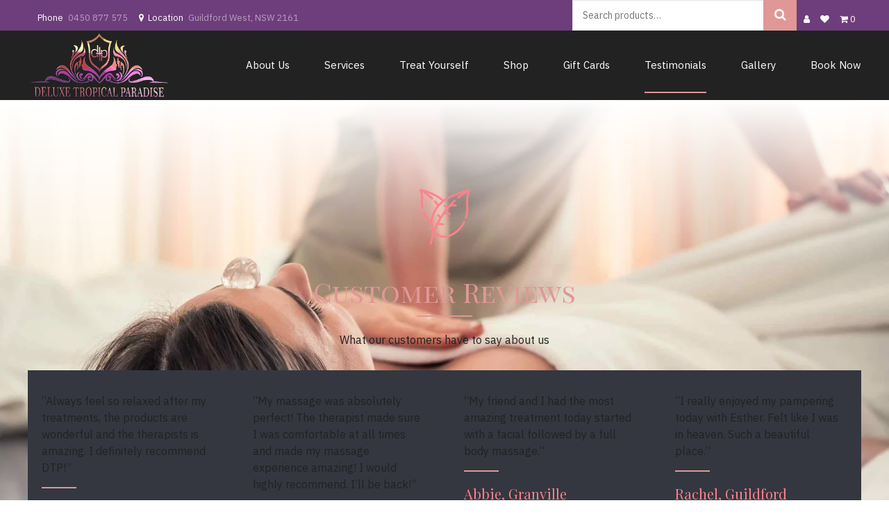

--- FILE ---
content_type: text/html; charset=UTF-8
request_url: https://dtpspa.com.au/about-us/testimonials/
body_size: 20733
content:
<!DOCTYPE html><html lang="en-AU" data-bt-theme="Primavera Child 1.0.8"><head><meta charset="UTF-8"><meta name="viewport" content="width=device-width, initial-scale=1, maximum-scale=1, user-scalable=no"><meta name="mobile-web-app-capable" content="yes"><meta name="apple-mobile-web-app-capable" content="yes"> <script>document.documentElement.className = document.documentElement.className + ' yes-js js_active js'</script> <link rel="preload" as="style" onload="this.onload=null;this.rel='stylesheet'" id="ao_optimized_gfonts" href="https://fonts.googleapis.com/css?family=IBM+Plex+Sans%3A100%2C200%2C300%2C400%2C500%2C600%2C700%2C800%2C900%2C100italic%2C200italic%2C300italic%2C400italic%2C500italic%2C600italic%2C700italic%2C800italic%2C900italic%7CPlayfair+Display+SC%3A100%2C200%2C300%2C400%2C500%2C600%2C700%2C800%2C900%2C100italic%2C200italic%2C300italic%2C400italic%2C500italic%2C600italic%2C700italic%2C800italic%2C900italic%7CIBM+Plex+Sans%3A100%2C200%2C300%2C400%2C500%2C600%2C700%2C800%2C900%2C100italic%2C200italic%2C300italic%2C400italic%2C500italic%2C600italic%2C700italic%2C800italic%2C900italic%7CIBM+Plex+Sans%3A100%2C200%2C300%2C400%2C500%2C600%2C700%2C800%2C900%2C100italic%2C200italic%2C300italic%2C400italic%2C500italic%2C600italic%2C700italic%2C800italic%2C900italic%7CIBM+Plex+Sans+Condensed%3A100%2C200%2C300%2C400%2C500%2C600%2C700%2C800%2C900%2C100italic%2C200italic%2C300italic%2C400italic%2C500italic%2C600italic%2C700italic%2C800italic%2C900italic%7CPlayfair%20Display:ital,wght@0,100;0,300;0,400;0,500;0,700;0,900;1,100;1,300;1,400;1,500;1,700;1,900" /><link type="text/css" media="all" href="https://dtpspa.com.au/wp-content/cache/autoptimize/css/autoptimize_fe3deb4f5574247dfff4ae42e851f07c.css" rel="stylesheet" /><link type="text/css" media="screen" href="https://dtpspa.com.au/wp-content/cache/autoptimize/css/autoptimize_367d16abcc99bbc82e28d5b7f69c3b4a.css" rel="stylesheet" /><link type="text/css" media="print" href="https://dtpspa.com.au/wp-content/cache/autoptimize/css/autoptimize_5f1784877f6872c678d78c2f43bd06bb.css" rel="stylesheet" /><title>Testimonials - Deluxe Tropical Paradise</title><meta name='robots' content='max-image-preview:large' /><meta name="robots" content="max-snippet:-1, max-image-preview:large, max-video-preview:-1"/><link rel="canonical" href="https://dtpspa.com.au/about-us/testimonials/" /><meta property="og:locale" content="en_US" /><meta property="og:type" content="article" /><meta property="og:title" content="Testimonials - Deluxe Tropical Paradise" /><meta property="og:description" content="Collaboratively administrate empowered markets via plug-and-play networks. Dynamically procrastinate B2C users after installed base benefits. Dramatically visualize customer directed convergence without revolutionary ROI." /><meta property="og:url" content="https://dtpspa.com.au/about-us/testimonials/" /><meta property="og:site_name" content="Deluxe Tropical Paradise" /><meta property="og:image" content="https://dtpspa.com.au/wp-content/uploads/2018/12/bgn_spa_04-1280x854.jpg" /><meta property="og:image:secure_url" content="https://dtpspa.com.au/wp-content/uploads/2018/12/bgn_spa_04-1280x854.jpg" /><meta property="og:image:width" content="1280" /><meta property="og:image:height" content="854" /><meta name="twitter:card" content="summary_large_image" /><meta name="twitter:description" content="Collaboratively administrate empowered markets via plug-and-play networks. Dynamically procrastinate B2C users after installed base benefits. Dramatically visualize customer directed convergence without revolutionary ROI." /><meta name="twitter:title" content="Testimonials - Deluxe Tropical Paradise" /><meta name="twitter:image" content="https://dtpspa.com.au/wp-content/uploads/2018/12/bgn_spa_04.jpg" /> <script type='application/ld+json' class='yoast-schema-graph yoast-schema-graph--main'>{"@context":"https://schema.org","@graph":[{"@type":"WebSite","@id":"https://dtpspa.com.au/#website","url":"https://dtpspa.com.au/","name":"Deluxe Tropical Paradise","potentialAction":{"@type":"SearchAction","target":"https://dtpspa.com.au/?s={search_term_string}","query-input":"required name=search_term_string"}},{"@type":"ImageObject","@id":"https://dtpspa.com.au/about-us/testimonials/#primaryimage","url":"https://dtpspa.com.au/wp-content/uploads/2018/12/bgn_spa_04.jpg","width":2500,"height":1667},{"@type":"WebPage","@id":"https://dtpspa.com.au/about-us/testimonials/#webpage","url":"https://dtpspa.com.au/about-us/testimonials/","inLanguage":"en-AU","name":"Testimonials - Deluxe Tropical Paradise","isPartOf":{"@id":"https://dtpspa.com.au/#website"},"primaryImageOfPage":{"@id":"https://dtpspa.com.au/about-us/testimonials/#primaryimage"},"datePublished":"2018-10-22T11:51:08+10:00","dateModified":"2019-10-10T15:20:34+10:00"}]}</script> <link href='https://fonts.gstatic.com' crossorigin='anonymous' rel='preconnect' /><link rel="alternate" type="application/rss+xml" title="Deluxe Tropical Paradise &raquo; Feed" href="https://dtpspa.com.au/feed/" /> <script type='text/javascript' id='pps_js_script-js-extra'>var PPS = {"ajaxurlPps":"https:\/\/dtpspa.com.au\/wp-admin\/admin-ajax.php"};</script> <link rel="https://api.w.org/" href="https://dtpspa.com.au/wp-json/" /><link rel="alternate" type="application/json" href="https://dtpspa.com.au/wp-json/wp/v2/pages/3382" /><link rel="EditURI" type="application/rsd+xml" title="RSD" href="https://dtpspa.com.au/xmlrpc.php?rsd" /><link rel="wlwmanifest" type="application/wlwmanifest+xml" href="https://dtpspa.com.au/wp-includes/wlwmanifest.xml" /><meta name="generator" content="WordPress 6.1.1" /><meta name="generator" content="WooCommerce 3.7.3" /><link rel='shortlink' href='https://dtpspa.com.au/?p=3382' /><link rel="alternate" type="application/json+oembed" href="https://dtpspa.com.au/wp-json/oembed/1.0/embed?url=https%3A%2F%2Fdtpspa.com.au%2Fabout-us%2Ftestimonials%2F" /><link rel="alternate" type="text/xml+oembed" href="https://dtpspa.com.au/wp-json/oembed/1.0/embed?url=https%3A%2F%2Fdtpspa.com.au%2Fabout-us%2Ftestimonials%2F&#038;format=xml" /> <noscript><style type="text/css">.mptt-shortcode-wrapper .mptt-shortcode-table:first-of-type{display:table!important}.mptt-shortcode-wrapper .mptt-shortcode-table .mptt-event-container:hover{height:auto!important;min-height:100%!important}body.mprm_ie_browser .mptt-shortcode-wrapper .mptt-event-container{height:auto!important}@media (max-width:767px){.mptt-shortcode-wrapper .mptt-shortcode-table:first-of-type{display:none!important}}</style></noscript> <noscript><style>.woocommerce-product-gallery{ opacity: 1 !important; }</style></noscript><link rel="icon" href="https://dtpspa.com.au/wp-content/uploads/2019/10/favi-100x100.png" sizes="32x32" /><link rel="icon" href="https://dtpspa.com.au/wp-content/uploads/2019/10/favi.png" sizes="192x192" /><link rel="apple-touch-icon" href="https://dtpspa.com.au/wp-content/uploads/2019/10/favi.png" /><meta name="msapplication-TileImage" content="https://dtpspa.com.au/wp-content/uploads/2019/10/favi.png" /> <script>window.bt_bb_preview = false</script><script>window.bt_bb_custom_elements = false;</script> </head><body class="page-template-default page page-id-3382 page-child parent-pageid-3104 theme-primavera bt_bb_plugin_active bt_bb_fe_preview_toggle woocommerce-no-js btPullDefaultHeadline_large btMenuRightEnabled btStickyEnabled btHideHeadline btLightSkin noBodyPreloader btSquareButtons btAccentDarkHeader btNoSidebar"><div class="btPageWrap" id="top"><div class="btVerticalHeaderTop"><div class="btVerticalMenuTrigger">&nbsp;<div class="bt_bb_icon"><a href="#" target="_self" data-ico-fa="&#xf0c9;" class="bt_bb_icon_holder"></a></div></div><div class="btLogoArea"><div class="logo"> <span> <a href="https://dtpspa.com.au/"><noscript><img class="btMainLogo" data-hw="2.0496894409938" src="https://dtpspa.com.au/wp-content/uploads/2019/09/logo-1.png" alt="Deluxe Tropical Paradise"></noscript><img class="lazyload btMainLogo" data-hw="2.0496894409938" src='data:image/svg+xml,%3Csvg%20xmlns=%22http://www.w3.org/2000/svg%22%20viewBox=%220%200%20%20%22%3E%3C/svg%3E' data-src="https://dtpspa.com.au/wp-content/uploads/2019/09/logo-1.png" alt="Deluxe Tropical Paradise"></a> </span></div></div></div><header class="mainHeader btClear gutter "><div class="mainHeaderInner"><div class="topBar btClear"><div class="topBarPort port btClear"><div class="topTools btTopToolsLeft"><div class="btIconWidget  btAccentIconWidget btWidgetWithText"><div class="btIconWidgetContent"><span class="btIconWidgetTitle">Phone</span><span class="btIconWidgetText">0450 877 575</span></div></div><div class="btIconWidget  btAccentIconWidget btWidgetWithText"><div class="btIconWidgetIcon"><span  data-ico-fontawesome="&#xf041;" class="bt_bb_icon_holder"></span></div><div class="btIconWidgetContent"><span class="btIconWidgetTitle">Location</span><span class="btIconWidgetText">Guildford West, NSW 2161</span></div></div></div><div class="topTools btTopToolsRight"><div class="btTopBox woocommerce widget_product_search"><form role="search" method="get" class="woocommerce-product-search" action="https://dtpspa.com.au/"> <label class="screen-reader-text" for="woocommerce-product-search-field-0">Search for:</label> <input type="search" id="woocommerce-product-search-field-0" class="search-field" placeholder="Search products&hellip;" value="" name="s" /> <button type="submit" value="" /> <input type="hidden" name="post_type" value="product" /></form></div><div class="btTopBox widget_text"><div class="textwidget"><div class="socical_topright"><ul><li class="sub_dropdown"> <a class="btIconWidget btAccentIconWidget" href="#"><span data-ico-fontawesome="" class="bt_bb_icon_holder"></span></a><div class="account_login submenu"><ul class="list_tab"><li class="active"><a href="#signin">sign in</a></li><li><a href="#signup">sign up</a></li></ul><div id="signin" class="signin tab_content active"><div id="wppb-login-wrap" class="wppb-user-forms"><form name="wppb-loginform" id="wppb-loginform" action="https://dtpspa.com.au/about-us/testimonials/" method="post"><p class="wppb-form-field login-username"> <label for="user_login">Username or Email</label> <input type="text" name="log" id="user_login" class="input" value="" size="20" /></p><p class="wppb-form-field login-password"> <label for="user_pass">Password</label> <input type="password" name="pwd" id="user_pass" class="input" value="" size="20" /></p><p class="wppb-form-field login-remember"><input name="rememberme" type="checkbox" id="rememberme" value="forever" /><label for="rememberme">Remember Me</label></p><p class="login-submit"> <input type="submit" name="wp-submit" id="wppb-submit" class="button button-primary" value="Log In" /> <input type="hidden" name="redirect_to" value="https://dtpspa.com.au/shop/my-account/" /></p> <input type="hidden" name="wppb_login" value="true"/> <input type="hidden" name="wppb_form_location" value="widget"/> <input type="hidden" name="wppb_request_url" value="https://dtpspa.com.au/about-us/testimonials/"/> <input type="hidden" name="wppb_lostpassword_url" value=""/> <input type="hidden" name="wppb_redirect_priority" value="normal"/> <input type="hidden" name="wppb_referer_url" value=""/> <input type="hidden" id="CSRFToken-wppb" name="CSRFToken-wppb" value="bbb6a215b3" /><input type="hidden" name="_wp_http_referer" value="/about-us/testimonials/" /> <input type="hidden" name="wppb_redirect_check" value="true"/></form></div></div><div id="signup" class="signup tab_content"><form enctype="multipart/form-data" method="post" id="wppb-register-user" class="wppb-user-forms wppb-register-user wppb-user-logged-out" action="https://dtpspa.com.au/about-us/testimonials/"><ul><li class="wppb-form-field wppb-default-username" id="wppb-form-element-2"> <label for="username">Username<span class="wppb-required" title="This field is required">*</span></label> <input class="text-input default_field_username " name="username" maxlength="70" type="text" id="username" value=""  /></li><li class="wppb-form-field wppb-default-e-mail" id="wppb-form-element-8"> <label for="email">E-mail<span class="wppb-required" title="This field is required">*</span></label> <input class="text-input default_field_email " name="email" maxlength="70" type="email" id="email" value=""   /></li><li class="wppb-form-field wppb-default-password" id="wppb-form-element-12"> <label for="passw1">Password<span class="wppb-required" title="This field is required">*</span></label> <input class="text-input " name="passw1" maxlength="70" type="password" id="passw1" value="" autocomplete="off" /><span class="wppb-description-delimiter"> </span></li><li class="wppb-form-field wppb-default-repeat-password" id="wppb-form-element-13"> <label for="passw2">Repeat Password<span class="wppb-required" title="This field is required">*</span></label> <input class="text-input " name="passw2" maxlength="70" type="password" id="passw2" value="" autocomplete="off" /></li></ul><ul><li class="wppb-form-field wppb-send-credentials-checkbox"><label for="send_credentials_via_email"><input id="send_credentials_via_email" type="checkbox" name="send_credentials_via_email" value="sending"/>Send these credentials via email.</label></li></ul><p class="form-submit"  > <input name="register" type="submit" id="register" class="submit button" value="Register" /> <input name="redirect_to" type="hidden" value="" /> <input name="action" type="hidden" id="action" value="register" /> <input name="form_name" type="hidden" id="form_name" value="unspecified" /> <input name="form_id" type="hidden" id="form_id" value="" /></p> <input type="hidden" id="register_unspecified_nonce_field" name="register_unspecified_nonce_field" value="92c48ec93f" /><input type="hidden" name="_wp_http_referer" value="/about-us/testimonials/" /></form></div></div></li><li><a href="https://dtpspa.com.au/wishlist/" class="btIconWidget  btAccentIconWidget"><span data-ico-fontawesome="" class="bt_bb_icon_holder"></span></a></li><li class="sub_dropdown"> <a href="https://dtpspa.com.au/shop/cart/" target="_blank" class="btIconWidget  btAccentIconWidget" rel="noopener"><div class="btIconWidgetIcon"><span data-ico-fontawesome="" class="bt_bb_icon_holder"></span><span><span class="cart-items-count count">0</span></div></a><div class="mini_cart_list submenu"><div class="btCartWidget btIconWidget"> <span class="btCartWidgetIcon btIconWidgetIcon"><div class="bt_bb_icon"><span  data-ico-fa="&#xf07a;" class="bt_bb_icon_holder"></span></div> <span class="cart-contents" title="View your shopping cart">0</span> </span><div class="btCartWidgetInnerContent btImageTextWidgetWrapper btIconWidgetContent"><div class="verticalMenuCartToggler"></div><ul class="cart_list product_list_widget "><li class="empty">No products in the cart.</li></ul></div></div></div></li></ul></div></div></div></div></div></div><div class="btLogoArea menuHolder btClear"><div class="port"><div class="btHorizontalMenuTrigger">&nbsp;<div class="bt_bb_icon"><a href="#" target="_self" data-ico-fa="&#xf0c9;" class="bt_bb_icon_holder"></a></div></div><div class="logo"> <span> <a href="https://dtpspa.com.au/"><noscript><img class="btMainLogo" data-hw="2.0496894409938" src="https://dtpspa.com.au/wp-content/uploads/2019/09/logo-1.png" alt="Deluxe Tropical Paradise"></noscript><img class="lazyload btMainLogo" data-hw="2.0496894409938" src='data:image/svg+xml,%3Csvg%20xmlns=%22http://www.w3.org/2000/svg%22%20viewBox=%220%200%20%20%22%3E%3C/svg%3E' data-src="https://dtpspa.com.au/wp-content/uploads/2019/09/logo-1.png" alt="Deluxe Tropical Paradise"></a> </span></div><div class="menuPort"><div class="topBarInMenu"><div class="topBarInMenuCell"><div class="btTopBox woocommerce widget_shopping_cart"><h2 class="widgettitle">Cart</h2><div class="widget_shopping_cart_content"></div></div><div class="btTopBox widget_search"><div class="btSearch"><div class="bt_bb_icon"><a href="#" target="_self" data-ico-fa="&#xf002;" class="bt_bb_icon_holder"></a></div><div class="btSearchInner gutter" role="search"><div class="btSearchInnerContent port"><form action="https://dtpspa.com.au/" method="get"><input type="text" name="s" placeholder="Looking for..." class="untouched"> <button type="submit" data-icon="&#xf105;"></button></form><div class="btSearchInnerClose"><div class="bt_bb_icon"><a href="#" target="_self" data-ico-fa="&#xf00d;" class="bt_bb_icon_holder"></a></div></div></div></div></div></div></div></div><nav><ul id="menu-main-primary-menu" class="menu"><li id="menu-item-4653" class="menu-item menu-item-type-post_type menu-item-object-page current-page-ancestor current-page-parent menu-item-4653"><a href="https://dtpspa.com.au/about-us/">About us</a></li><li id="menu-item-4656" class="menu-item menu-item-type-post_type menu-item-object-page menu-item-4656"><a href="https://dtpspa.com.au/about-us/treatments/">Services</a></li><li id="menu-item-4762" class="menu-item menu-item-type-post_type menu-item-object-page menu-item-4762"><a href="https://dtpspa.com.au/about-us/treat-yourself/">Treat Yourself</a></li><li id="menu-item-4939" class="menu-item menu-item-type-post_type menu-item-object-page menu-item-4939"><a href="https://dtpspa.com.au/shop/">Shop</a></li><li id="menu-item-5326" class="menu-item menu-item-type-post_type menu-item-object-page menu-item-5326"><a href="https://dtpspa.com.au/gift-cards/">Gift Cards</a></li><li id="menu-item-4655" class="menu-item menu-item-type-post_type menu-item-object-page current-menu-item page_item page-item-3382 current_page_item menu-item-4655"><a href="https://dtpspa.com.au/about-us/testimonials/" aria-current="page">Testimonials</a></li><li id="menu-item-5062" class="menu-item menu-item-type-post_type menu-item-object-page menu-item-5062"><a href="https://dtpspa.com.au/gallery/">Gallery</a></li><li id="menu-item-4771" class="menu-item menu-item-type-post_type menu-item-object-page menu-item-4771"><a href="https://dtpspa.com.au/book-now/">Book Now</a></li></ul></nav></div></div></div></div></header><div class="btContentWrap btClear"><div class="btContentHolder"><div class="btContent"><div class="bt_bb_wrapper" data-templates-time=""><section id="bt_bb_section6979e53b37cd0" class="bt_bb_section bt_bb_layout_boxed_1200 bt_bb_vertical_align_top bt_bb_background_overlay_light_gradient bt_bb_top_spacing_large bt_bb_bottom_spacing_medium"  data-bt-override-class="null"><div class="bt_bb_background_image_holder_wrapper"><div class="bt_bb_background_image_holder bt_bb_parallax"  data-parallax="0.7" data-parallax-offset="0" data-parallax-zoom-start="1" data-parallax-zoom-end="1" data-parallax-blur-start="0" data-parallax-blur-end="0" data-parallax-opacity-start="1" data-parallax-opacity-end="1" style=" background-image:url(&#039;https://dtpspa.com.au/wp-content/uploads/2018/12/bgn_spa_02.jpg&#039;);"></div></div><div class="bt_bb_port"><div class="bt_bb_cell"><div class="bt_bb_cell_inner"><div class="bt_bb_row "  data-bt-override-class="{}"><div class="bt_bb_row_holder" ><div  class="bt_bb_column col-xxl-3 col-xl-3 bt_bb_vertical_align_top bt_bb_align_left bt_bb_padding_normal"  data-width="3" data-bt-override-class="{}"><div class="bt_bb_column_content"><div class="bt_bb_column_content_inner"></div></div></div><div  class="bt_bb_column col-xxl-6 col-xl-6 bt_bb_vertical_align_top bt_bb_align_center bt_bb_padding_normal bt_bb_animation_fade_in bt_bb_animation_zoom_out animate"  data-width="6" data-bt-override-class="{}"><div class="bt_bb_column_content"><div class="bt_bb_column_content_inner"><div class="bt_bb_icon bt_bb_color_scheme_3 bt_bb_style_borderless bt_bb_size_xlarge bt_bb_shape_circle bt_bb_align_inherit"><span  data-ico-spawellness="&#xe93c;" class="bt_bb_icon_holder"></span></div><div class="bt_bb_separator bt_bb_border_style_none bt_bb_top_spacing_normal bt_bb_bottom_spacing_small" data-bt-override-class="null"></div><header class="bt_bb_headline bt_bb_dash_bottom bt_bb_size_large bt_bb_align_inherit" data-bt-override-class="{}"><h3 class="bt_bb_headline_tag"><span class="bt_bb_headline_content"><span><strong>Customer Reviews</strong></span></span></h3></header><div class="bt_bb_separator bt_bb_border_style_none bt_bb_top_spacing_small bt_bb_bottom_spacing_extra_small" data-bt-override-class="null"></div><div  class="bt_bb_text" ><p>What our customers have to say about us</p></div><div class="bt_bb_separator bt_bb_border_style_none bt_bb_top_spacing_normal" data-bt-override-class="null"></div></div></div></div><div  class="bt_bb_column col-xxl-3 col-xl-3 bt_bb_vertical_align_top bt_bb_align_left bt_bb_padding_normal"  data-width="3" data-bt-override-class="{}"><div class="bt_bb_column_content"><div class="bt_bb_column_content_inner"></div></div></div></div></div><div class="bt_bb_row "  data-bt-override-class="{}"><div class="bt_bb_row_holder" ><div  class="bt_bb_column col-xxl-12 col-xl-12 bt_bb_vertical_align_top bt_bb_align_left bt_bb_padding_normal bt_bb_animation_fade_in animate"  data-width="12" data-bt-override-class="{}"><div class="bt_bb_column_content"><div class="bt_bb_column_content_inner"><div class="bt_bb_content_slider bt_bb_gap_normal bt_bb_arrows_size_no_arrows bt_bb_show_dots_hide bt_bb_height_auto bt_bb_animation_slide bt_bb_multiple_slides bt_bb_animation_slide animate" data-bt-override-class="{}"><div class="slick-slider"  data-slick='{ "lazyLoad": "progressive", "cssEase": "ease-out", "speed": "600", "accessibility": false, "arrows": false, "adaptiveHeight": true,"autoplay": true, "autoplaySpeed": 4000,"slidesToShow": 4, "responsive": [{ "breakpoint": 480, "settings": { "slidesToShow": 1, "slidesToScroll": 1 } },{ "breakpoint": 768, "settings": { "slidesToShow": 2, "slidesToScroll": 2 } },{ "breakpoint": 992, "settings": { "slidesToShow": 3, "slidesToScroll": 3 } },{ "breakpoint": 1200, "settings": { "slidesToShow": 4, "slidesToScroll": 4 } },{ "breakpoint": 1400, "settings": { "slidesToShow": 4, "slidesToScroll": 4 } }]}' ><div class="bt_bb_content_slider_item" style=""><div class="bt_bb_content_slider_item_content content"><div class=" bt_bb_row_inner" style="margin: 0;"  data-bt-override-class="{}"><div class="bt_bb_row_inner_holder"  ><div  class="bt_bb_column_inner col-xxl-12 col-xl-12 btDarkSkin bt_bb_vertical_align_top bt_bb_align_left bt_bb_padding_double" style="background-color:rgba(52, 55, 64, 1); " data-width="12" data-bt-override-class="{}"><div class="bt_bb_column_inner_content"><div class="bt_bb_separator bt_bb_border_style_none bt_bb_top_spacing_normal" data-bt-override-class="null"></div><div  class="bt_bb_text" ><p>&#8220;Always feel so relaxed after my treatments, the products are wonderful and the therapists is amazing. I definitely recommend DTP!&#8221;</p></div><div class="bt_bb_separator bt_bb_border_style_none bt_bb_top_spacing_extra_small bt_bb_bottom_spacing_extra_small" data-bt-override-class="null"></div><header class="bt_bb_headline bt_bb_color_scheme_6 bt_bb_dash_top bt_bb_size_extrasmall bt_bb_align_inherit" style=";font-family:&#039;Playfair Display&#039;; --primary-color:#ffffff; --secondary-color:#fd828d;" data-bt-override-class="{}"><h5 style="font-family:'Playfair Display'" class="bt_bb_headline_tag"><span class="bt_bb_headline_content"><span>Cloe, Fairfield</span></span></h5></header><div class="bt_bb_separator bt_bb_border_style_none bt_bb_top_spacing_normal" data-bt-override-class="null"></div></div></div></div></div></div></div><div class="bt_bb_content_slider_item" style=""><div class="bt_bb_content_slider_item_content content"><div class=" bt_bb_row_inner" style="margin: 0;"  data-bt-override-class="{}"><div class="bt_bb_row_inner_holder"  ><div  class="bt_bb_column_inner col-xxl-12 col-xl-12 btDarkSkin bt_bb_vertical_align_top bt_bb_align_left bt_bb_padding_double" style="background-color:rgba(52, 55, 64, 1); " data-width="12" data-bt-override-class="{}"><div class="bt_bb_column_inner_content"><div class="bt_bb_separator bt_bb_border_style_none bt_bb_top_spacing_normal" data-bt-override-class="null"></div><div  class="bt_bb_text" ><p>&#8220;My massage was absolutely perfect! The therapist made sure I was comfortable at all times and made my massage experience amazing! I would highly recommend. I’ll be back!&#8221;</p></div><div class="bt_bb_separator bt_bb_border_style_none bt_bb_top_spacing_extra_small bt_bb_bottom_spacing_extra_small" data-bt-override-class="null"></div><header class="bt_bb_headline bt_bb_color_scheme_6 bt_bb_dash_top bt_bb_size_extrasmall bt_bb_align_inherit" style=";font-family:&#039;Playfair Display&#039;; --primary-color:#ffffff; --secondary-color:#fd828d;" data-bt-override-class="{}"><h5 style="font-family:'Playfair Display'" class="bt_bb_headline_tag"><span class="bt_bb_headline_content"><span>Kelly, Cabramatta</span></span></h5></header><div class="bt_bb_separator bt_bb_border_style_none bt_bb_top_spacing_normal" data-bt-override-class="null"></div></div></div></div></div></div></div><div class="bt_bb_content_slider_item" style=""><div class="bt_bb_content_slider_item_content content"><div class=" bt_bb_row_inner" style="margin: 0;"  data-bt-override-class="{}"><div class="bt_bb_row_inner_holder"  ><div  class="bt_bb_column_inner col-xxl-12 col-xl-12 btDarkSkin bt_bb_vertical_align_top bt_bb_align_left bt_bb_padding_double" style="background-color:rgba(52, 55, 64, 1); " data-width="12" data-bt-override-class="{}"><div class="bt_bb_column_inner_content"><div class="bt_bb_separator bt_bb_border_style_none bt_bb_top_spacing_normal" data-bt-override-class="null"></div><div  class="bt_bb_text" ><p>&#8220;My friend and I had the most amazing treatment today started with a facial followed by a full body massage.&#8221;</p></div><div class="bt_bb_separator bt_bb_border_style_none bt_bb_top_spacing_extra_small bt_bb_bottom_spacing_extra_small" data-bt-override-class="null"></div><header class="bt_bb_headline bt_bb_color_scheme_6 bt_bb_dash_top bt_bb_size_extrasmall bt_bb_align_inherit" style=";font-family:&#039;Playfair Display&#039;; --primary-color:#ffffff; --secondary-color:#fd828d;" data-bt-override-class="{}"><h5 style="font-family:'Playfair Display'" class="bt_bb_headline_tag"><span class="bt_bb_headline_content"><span>Abbie, Granville</span></span></h5></header><div class="bt_bb_separator bt_bb_border_style_none bt_bb_top_spacing_normal" data-bt-override-class="null"></div></div></div></div></div></div></div><div class="bt_bb_content_slider_item" style=""><div class="bt_bb_content_slider_item_content content"><div class=" bt_bb_row_inner" style="margin: 0;"  data-bt-override-class="{}"><div class="bt_bb_row_inner_holder"  ><div  class="bt_bb_column_inner col-xxl-12 col-xl-12 btDarkSkin bt_bb_vertical_align_top bt_bb_align_left bt_bb_padding_double" style="background-color:rgba(52, 55, 64, 1); " data-width="12" data-bt-override-class="{}"><div class="bt_bb_column_inner_content"><div class="bt_bb_separator bt_bb_border_style_none bt_bb_top_spacing_normal" data-bt-override-class="null"></div><div  class="bt_bb_text" ><p>&#8220;I really enjoyed my pampering today with Esther. Felt like I was in heaven. Such a beautiful place.&#8221;</p></div><div class="bt_bb_separator bt_bb_border_style_none bt_bb_top_spacing_extra_small bt_bb_bottom_spacing_extra_small" data-bt-override-class="null"></div><header class="bt_bb_headline bt_bb_color_scheme_6 bt_bb_dash_top bt_bb_size_extrasmall bt_bb_align_inherit" style=";font-family:&#039;Playfair Display&#039;; --primary-color:#ffffff; --secondary-color:#fd828d;" data-bt-override-class="{}"><h5 style="font-family:'Playfair Display'" class="bt_bb_headline_tag"><span class="bt_bb_headline_content"><span>Rachel, Guildford</span></span></h5></header><div class="bt_bb_separator bt_bb_border_style_none bt_bb_top_spacing_normal" data-bt-override-class="null"></div></div></div></div></div></div></div><div class="bt_bb_content_slider_item" style=""><div class="bt_bb_content_slider_item_content content"><div class=" bt_bb_row_inner" style="margin: 0;"  data-bt-override-class="{}"><div class="bt_bb_row_inner_holder"  ><div  class="bt_bb_column_inner col-xxl-12 col-xl-12 btDarkSkin bt_bb_vertical_align_top bt_bb_align_left bt_bb_padding_double" style="background-color:rgba(52, 55, 64, 1); " data-width="12" data-bt-override-class="{}"><div class="bt_bb_column_inner_content"><div class="bt_bb_separator bt_bb_border_style_none bt_bb_top_spacing_normal" data-bt-override-class="null"></div><div  class="bt_bb_text" ><p>&#8220;Customer service is impeccable as well as the cleanliness. Esther has extremely high standards and ensure you feel relaxed, spoilt and renewed. &#8221;</p></div><div class="bt_bb_separator bt_bb_border_style_none bt_bb_top_spacing_extra_small bt_bb_bottom_spacing_extra_small" data-bt-override-class="null"></div><header class="bt_bb_headline bt_bb_color_scheme_6 bt_bb_dash_top bt_bb_size_extrasmall bt_bb_align_inherit" style=";font-family:&#039;Playfair Display&#039;; --primary-color:#ffffff; --secondary-color:#fd828d;" data-bt-override-class="{}"><h5 style="font-family:'Playfair Display'" class="bt_bb_headline_tag"><span class="bt_bb_headline_content"><span>Melissa, Guildford</span></span></h5></header><div class="bt_bb_separator bt_bb_border_style_none bt_bb_top_spacing_normal" data-bt-override-class="null"></div></div></div></div></div></div></div><div class="bt_bb_content_slider_item" style=""><div class="bt_bb_content_slider_item_content content"><div class=" bt_bb_row_inner" style="margin: 0;"  data-bt-override-class="{}"><div class="bt_bb_row_inner_holder"  ><div  class="bt_bb_column_inner col-xxl-12 col-xl-12 btDarkSkin bt_bb_vertical_align_top bt_bb_align_left bt_bb_padding_double" style="background-color:rgba(52, 55, 64, 1); " data-width="12" data-bt-override-class="{}"><div class="bt_bb_column_inner_content"><div class="bt_bb_separator bt_bb_border_style_none bt_bb_top_spacing_normal" data-bt-override-class="null"></div><div  class="bt_bb_text" ><p>&#8220;Esther did an amazing job, She listened to my needs and really focused on them. Amazing customer service. Will be booking again&#8221;</p></div><div class="bt_bb_separator bt_bb_border_style_none bt_bb_top_spacing_extra_small bt_bb_bottom_spacing_extra_small" data-bt-override-class="null"></div><header class="bt_bb_headline bt_bb_color_scheme_6 bt_bb_dash_top bt_bb_size_extrasmall bt_bb_align_inherit" style=";font-family:&#039;Playfair Display&#039;; --primary-color:#ffffff; --secondary-color:#fd828d;" data-bt-override-class="{}"><h5 style="font-family:'Playfair Display'" class="bt_bb_headline_tag"><span class="bt_bb_headline_content"><span>Theresa, Smithfield</span></span></h5></header><div class="bt_bb_separator bt_bb_border_style_none bt_bb_top_spacing_normal" data-bt-override-class="null"></div></div></div></div></div></div></div><div class="bt_bb_content_slider_item" style=""><div class="bt_bb_content_slider_item_content content"><div class=" bt_bb_row_inner" style="margin: 0;"  data-bt-override-class="{}"><div class="bt_bb_row_inner_holder"  ><div  class="bt_bb_column_inner col-xxl-12 col-xl-12 btDarkSkin bt_bb_vertical_align_top bt_bb_align_left bt_bb_padding_double" style="background-color:rgba(52, 55, 64, 1); " data-width="12" data-bt-override-class="{}"><div class="bt_bb_column_inner_content"><div class="bt_bb_separator bt_bb_border_style_none bt_bb_top_spacing_normal" data-bt-override-class="null"></div><div  class="bt_bb_text" ><p>&#8221; Today I had such a glorious facial, it was amazing.&#8221;</p></div><div class="bt_bb_separator bt_bb_border_style_none bt_bb_top_spacing_extra_small bt_bb_bottom_spacing_extra_small" data-bt-override-class="null"></div><header class="bt_bb_headline bt_bb_color_scheme_6 bt_bb_dash_top bt_bb_size_extrasmall bt_bb_align_inherit" style=";font-family:&#039;Playfair Display&#039;; --primary-color:#ffffff; --secondary-color:#fd828d;" data-bt-override-class="{}"><h5 style="font-family:'Playfair Display'" class="bt_bb_headline_tag"><span class="bt_bb_headline_content"><span>Phelicia, Villawood </span></span></h5></header><div class="bt_bb_separator bt_bb_border_style_none bt_bb_top_spacing_normal" data-bt-override-class="null"></div></div></div></div></div></div></div><div class="bt_bb_content_slider_item" style=""><div class="bt_bb_content_slider_item_content content"><div class=" bt_bb_row_inner" style="margin: 0;"  data-bt-override-class="{}"><div class="bt_bb_row_inner_holder"  ><div  class="bt_bb_column_inner col-xxl-12 col-xl-12 btDarkSkin bt_bb_vertical_align_top bt_bb_align_left bt_bb_padding_double" style="background-color:rgba(52, 55, 64, 1); " data-width="12" data-bt-override-class="{}"><div class="bt_bb_column_inner_content"><div class="bt_bb_separator bt_bb_border_style_none bt_bb_top_spacing_normal" data-bt-override-class="null"></div><div  class="bt_bb_text" ><p>&#8220;Beautiful quiet atmosphere. Service outstanding. Treatment was awesome&#8221;</p></div><div class="bt_bb_separator bt_bb_border_style_none bt_bb_top_spacing_extra_small bt_bb_bottom_spacing_extra_small" data-bt-override-class="null"></div><header class="bt_bb_headline bt_bb_color_scheme_6 bt_bb_dash_top bt_bb_size_extrasmall bt_bb_align_inherit" style=";font-family:&#039;Playfair Display&#039;; --primary-color:#ffffff; --secondary-color:#fd828d;" data-bt-override-class="{}"><h5 style="font-family:'Playfair Display'" class="bt_bb_headline_tag"><span class="bt_bb_headline_content"><span>Jake, Fairfield</span></span></h5></header><div class="bt_bb_separator bt_bb_border_style_none bt_bb_top_spacing_normal" data-bt-override-class="null"></div></div></div></div></div></div></div><div class="bt_bb_content_slider_item" style=""><div class="bt_bb_content_slider_item_content content"><div class=" bt_bb_row_inner" style="margin: 0;"  data-bt-override-class="{}"><div class="bt_bb_row_inner_holder"  ><div  class="bt_bb_column_inner col-xxl-12 col-xl-12 btDarkSkin bt_bb_vertical_align_top bt_bb_align_left bt_bb_padding_double" style="background-color:rgba(52, 55, 64, 1); " data-width="12" data-bt-override-class="{}"><div class="bt_bb_column_inner_content"><div class="bt_bb_separator bt_bb_border_style_none bt_bb_top_spacing_normal" data-bt-override-class="null"></div><div  class="bt_bb_text" ><p>&#8220;At Deluxe Tropical Paradise they definitely know how to treat you like royalty.&#8221;</p></div><div class="bt_bb_separator bt_bb_border_style_none bt_bb_top_spacing_extra_small bt_bb_bottom_spacing_extra_small" data-bt-override-class="null"></div><header class="bt_bb_headline bt_bb_color_scheme_6 bt_bb_dash_top bt_bb_size_extrasmall bt_bb_align_inherit" style=";font-family:&#039;Playfair Display&#039;; --primary-color:#ffffff; --secondary-color:#fd828d;" data-bt-override-class="{}"><h5 style="font-family:'Playfair Display'" class="bt_bb_headline_tag"><span class="bt_bb_headline_content"><span>Maria, Parramatta</span></span></h5></header><div class="bt_bb_separator bt_bb_border_style_none bt_bb_top_spacing_normal" data-bt-override-class="null"></div></div></div></div></div></div></div><div class="bt_bb_content_slider_item" style=""><div class="bt_bb_content_slider_item_content content"><div class=" bt_bb_row_inner" style="margin: 0;"  data-bt-override-class="{}"><div class="bt_bb_row_inner_holder"  ><div  class="bt_bb_column_inner col-xxl-12 col-xl-12 btDarkSkin bt_bb_vertical_align_top bt_bb_align_left bt_bb_padding_double" style="background-color:rgba(52, 55, 64, 1); " data-width="12" data-bt-override-class="{}"><div class="bt_bb_column_inner_content"><div class="bt_bb_separator bt_bb_border_style_none bt_bb_top_spacing_normal" data-bt-override-class="null"></div><div  class="bt_bb_text" ><p>&#8220;The best service I have ever experienced. I cannot find any fault with their beauty therapy or customer service skills.&#8221;</p></div><div class="bt_bb_separator bt_bb_border_style_none bt_bb_top_spacing_extra_small bt_bb_bottom_spacing_extra_small" data-bt-override-class="null"></div><header class="bt_bb_headline bt_bb_color_scheme_6 bt_bb_dash_top bt_bb_size_extrasmall bt_bb_align_inherit" style=";font-family:&#039;Playfair Display&#039;; --primary-color:#ffffff; --secondary-color:#fd828d;" data-bt-override-class="{}"><h5 style="font-family:'Playfair Display'" class="bt_bb_headline_tag"><span class="bt_bb_headline_content"><span>Amy, Guildford West</span></span></h5></header><div class="bt_bb_separator bt_bb_border_style_none bt_bb_top_spacing_normal" data-bt-override-class="null"></div></div></div></div></div></div></div><div class="bt_bb_content_slider_item" style=""><div class="bt_bb_content_slider_item_content content"><div class=" bt_bb_row_inner" style="margin: 0;"  data-bt-override-class="{}"><div class="bt_bb_row_inner_holder"  ><div  class="bt_bb_column_inner col-xxl-12 col-xl-12 btDarkSkin bt_bb_vertical_align_top bt_bb_align_left bt_bb_padding_double" style="background-color:rgba(52, 55, 64, 1); " data-width="12" data-bt-override-class="{}"><div class="bt_bb_column_inner_content"><div class="bt_bb_separator bt_bb_border_style_none bt_bb_top_spacing_normal" data-bt-override-class="null"></div><div  class="bt_bb_text" ><p>&#8220;Professional, friendly and respectful.&#8221;</p></div><div class="bt_bb_separator bt_bb_border_style_none bt_bb_top_spacing_extra_small bt_bb_bottom_spacing_extra_small" data-bt-override-class="null"></div><header class="bt_bb_headline bt_bb_color_scheme_6 bt_bb_dash_top bt_bb_size_extrasmall bt_bb_align_inherit" style=";font-family:&#039;Playfair Display&#039;; --primary-color:#ffffff; --secondary-color:#fd828d;" data-bt-override-class="{}"><h5 style="font-family:'Playfair Display'" class="bt_bb_headline_tag"><span class="bt_bb_headline_content"><span>Justin, Canley Vale</span></span></h5></header><div class="bt_bb_separator bt_bb_border_style_none bt_bb_top_spacing_normal" data-bt-override-class="null"></div></div></div></div></div></div></div><div class="bt_bb_content_slider_item" style=""><div class="bt_bb_content_slider_item_content content"><div class=" bt_bb_row_inner" style="margin: 0;"  data-bt-override-class="{}"><div class="bt_bb_row_inner_holder"  ><div  class="bt_bb_column_inner col-xxl-12 col-xl-12 btDarkSkin bt_bb_vertical_align_top bt_bb_align_left bt_bb_padding_double" style="background-color:rgba(52, 55, 64, 1); " data-width="12" data-bt-override-class="{}"><div class="bt_bb_column_inner_content"><div class="bt_bb_separator bt_bb_border_style_none bt_bb_top_spacing_normal" data-bt-override-class="null"></div><div  class="bt_bb_text" ><p>&#8220;Ten out of ten.&#8221;</p></div><div class="bt_bb_separator bt_bb_border_style_none bt_bb_top_spacing_extra_small bt_bb_bottom_spacing_extra_small" data-bt-override-class="null"></div><header class="bt_bb_headline bt_bb_color_scheme_6 bt_bb_dash_top bt_bb_size_extrasmall bt_bb_align_inherit" style=";font-family:&#039;Playfair Display&#039;; --primary-color:#ffffff; --secondary-color:#fd828d;" data-bt-override-class="{}"><h5 style="font-family:'Playfair Display'" class="bt_bb_headline_tag"><span class="bt_bb_headline_content"><span>Clair, Guildford West</span></span></h5></header><div class="bt_bb_separator bt_bb_border_style_none bt_bb_top_spacing_normal" data-bt-override-class="null"></div></div></div></div></div></div></div><div class="bt_bb_content_slider_item" style=""><div class="bt_bb_content_slider_item_content content"><div class=" bt_bb_row_inner" style="margin: 0;"  data-bt-override-class="{}"><div class="bt_bb_row_inner_holder"  ><div  class="bt_bb_column_inner col-xxl-12 col-xl-12 btDarkSkin bt_bb_vertical_align_top bt_bb_align_left bt_bb_padding_double" style="background-color:rgba(52, 55, 64, 1); " data-width="12" data-bt-override-class="{}"><div class="bt_bb_column_inner_content"><div class="bt_bb_separator bt_bb_border_style_none bt_bb_top_spacing_normal" data-bt-override-class="null"></div><div  class="bt_bb_text" ><p>&#8220;I have never in my life experienced such a beautiful hearted person, went in upset, she took the time to listen to me and made me feel so much better at the end of my treatment.&#8221;</p></div><div class="bt_bb_separator bt_bb_border_style_none bt_bb_top_spacing_extra_small bt_bb_bottom_spacing_extra_small" data-bt-override-class="null"></div><header class="bt_bb_headline bt_bb_color_scheme_6 bt_bb_dash_top bt_bb_size_extrasmall bt_bb_align_inherit" style=";font-family:&#039;Playfair Display&#039;; --primary-color:#ffffff; --secondary-color:#fd828d;" data-bt-override-class="{}"><h5 style="font-family:'Playfair Display'" class="bt_bb_headline_tag"><span class="bt_bb_headline_content"><span>Jane, Merrylands</span></span></h5></header><div class="bt_bb_separator bt_bb_border_style_none bt_bb_top_spacing_normal" data-bt-override-class="null"></div></div></div></div></div></div></div><div class="bt_bb_content_slider_item" style=""><div class="bt_bb_content_slider_item_content content"><div class=" bt_bb_row_inner" style="margin: 0;"  data-bt-override-class="{}"><div class="bt_bb_row_inner_holder"  ><div  class="bt_bb_column_inner col-xxl-12 col-xl-12 btDarkSkin bt_bb_vertical_align_top bt_bb_align_left bt_bb_padding_double" style="background-color:rgba(52, 55, 64, 1); " data-width="12" data-bt-override-class="{}"><div class="bt_bb_column_inner_content"><div class="bt_bb_separator bt_bb_border_style_none bt_bb_top_spacing_normal" data-bt-override-class="null"></div><div  class="bt_bb_text" ><p>&#8220;From the moment you walk in to the moment you leave, your every need is looked after.&#8221;</p></div><div class="bt_bb_separator bt_bb_border_style_none bt_bb_top_spacing_extra_small bt_bb_bottom_spacing_extra_small" data-bt-override-class="null"></div><header class="bt_bb_headline bt_bb_color_scheme_6 bt_bb_dash_top bt_bb_size_extrasmall bt_bb_align_inherit" style=";font-family:&#039;Playfair Display&#039;; --primary-color:#ffffff; --secondary-color:#fd828d;" data-bt-override-class="{}"><h5 style="font-family:'Playfair Display'" class="bt_bb_headline_tag"><span class="bt_bb_headline_content"><span>Dorothy, Cabramatta</span></span></h5></header><div class="bt_bb_separator bt_bb_border_style_none bt_bb_top_spacing_normal" data-bt-override-class="null"></div></div></div></div></div></div></div><div class="bt_bb_content_slider_item" style=""><div class="bt_bb_content_slider_item_content content"><div class=" bt_bb_row_inner" style="margin: 0;"  data-bt-override-class="{}"><div class="bt_bb_row_inner_holder"  ><div  class="bt_bb_column_inner col-xxl-12 col-xl-12 btDarkSkin bt_bb_vertical_align_top bt_bb_align_left bt_bb_padding_double" style="background-color:rgba(52, 55, 64, 1); " data-width="12" data-bt-override-class="{}"><div class="bt_bb_column_inner_content"><div class="bt_bb_separator bt_bb_border_style_none bt_bb_top_spacing_normal" data-bt-override-class="null"></div><div  class="bt_bb_text" ><p>&#8220;I have just had the best relaxing massage ever, and I have had a lot of massages!&#8221;</p></div><div class="bt_bb_separator bt_bb_border_style_none bt_bb_top_spacing_extra_small bt_bb_bottom_spacing_extra_small" data-bt-override-class="null"></div><header class="bt_bb_headline bt_bb_color_scheme_6 bt_bb_dash_top bt_bb_size_extrasmall bt_bb_align_inherit" style=";font-family:&#039;Playfair Display&#039;; --primary-color:#ffffff; --secondary-color:#fd828d;" data-bt-override-class="{}"><h5 style="font-family:'Playfair Display'" class="bt_bb_headline_tag"><span class="bt_bb_headline_content"><span>Therese, Smithfield</span></span></h5></header><div class="bt_bb_separator bt_bb_border_style_none bt_bb_top_spacing_normal" data-bt-override-class="null"></div></div></div></div></div></div></div><div class="bt_bb_content_slider_item" style=""><div class="bt_bb_content_slider_item_content content"><div class=" bt_bb_row_inner" style="margin: 0;"  data-bt-override-class="{}"><div class="bt_bb_row_inner_holder"  ><div  class="bt_bb_column_inner col-xxl-12 col-xl-12 btDarkSkin bt_bb_vertical_align_top bt_bb_align_left bt_bb_padding_double" style="background-color:rgba(52, 55, 64, 1); " data-width="12" data-bt-override-class="{}"><div class="bt_bb_column_inner_content"><div class="bt_bb_separator bt_bb_border_style_none bt_bb_top_spacing_normal" data-bt-override-class="null"></div><div  class="bt_bb_text" ><p>&#8220;They Definitely made me feel like I was in Paradise.&#8221;</p></div><div class="bt_bb_separator bt_bb_border_style_none bt_bb_top_spacing_extra_small bt_bb_bottom_spacing_extra_small" data-bt-override-class="null"></div><header class="bt_bb_headline bt_bb_color_scheme_6 bt_bb_dash_top bt_bb_size_extrasmall bt_bb_align_inherit" style=";font-family:&#039;Playfair Display&#039;; --primary-color:#ffffff; --secondary-color:#fd828d;" data-bt-override-class="{}"><h5 style="font-family:'Playfair Display'" class="bt_bb_headline_tag"><span class="bt_bb_headline_content"><span>Mia, Bankstown</span></span></h5></header><div class="bt_bb_separator bt_bb_border_style_none bt_bb_top_spacing_normal" data-bt-override-class="null"></div></div></div></div></div></div></div></div></div></div></div></div></div></div></div></div></div></section><section id="bt_bb_section6979e53b3a165" class="bt_bb_section bt_bb_layout_boxed_1200 bt_bb_vertical_align_top bt_bb_background_overlay_light_gradient bt_bb_top_spacing_large bt_bb_bottom_spacing_medium"  data-bt-override-class="null"><div class="bt_bb_background_image_holder_wrapper"><div class="bt_bb_background_image_holder"  data-parallax-zoom-start="1" data-parallax-zoom-end="1" data-parallax-blur-start="0" data-parallax-blur-end="0" data-parallax-opacity-start="1" data-parallax-opacity-end="1" style=" background-image:url(&#039;https://dtpspa.com.au/wp-content/uploads/2018/10/spa-massage-7-light.jpg&#039;);"></div></div><div class="bt_bb_port"><div class="bt_bb_cell"><div class="bt_bb_cell_inner"><div class="bt_bb_row "  data-bt-override-class="{}"><div class="bt_bb_row_holder" ><div  class="bt_bb_column col-xxl-6 col-xl-6 bt_bb_vertical_align_top bt_bb_align_left bt_bb_padding_normal bt_bb_animation_fade_in bt_bb_animation_zoom_out animate"  data-width="6" data-bt-override-class="{}"><div class="bt_bb_column_content"><div class="bt_bb_column_content_inner"><div class="bt_bb_separator bt_bb_border_style_none bt_bb_top_spacing_normal bt_bb_hidden_xs bt_bb_hidden_ms bt_bb_hidden_sm" data-bt-override-class="null"></div><header class="bt_bb_headline bt_bb_dash_bottom bt_bb_size_large bt_bb_align_inherit" data-bt-override-class="{}"><h3 class="bt_bb_headline_tag"><span class="bt_bb_headline_content"><span>Deluxe Tropical Paradise</span></span></h3></header><div class="bt_bb_separator bt_bb_border_style_none bt_bb_top_spacing_small bt_bb_bottom_spacing_extra_small" data-bt-override-class="null"></div><div  class="bt_bb_text" ></ul><p>DTP is a self-established family owned business here to make you feel like royalty by providing you a professional, relaxing, reliable outstanding treatments and result driven service from our highly trained passionate qualified therapists. A service that will truly make you feel like you’re in paradise. At DTP we know that going for treatments especially for the first time can sometimes be nerve racking, and that’s why we provide a comfortable private environment where you can feel just at home. Here your needs and desires are of high interest to us. Don’t feel like you’re in this alone, come to a place that will work hand in hand with you and take the time to listen to you to understand your needs to achieve the best results, because at DTP everyone is important to us. whether if to release stress, or just relax and be pampered or treat a skin condition, we are here for you through thick and thin! Our goal is to always exceed our client’s expectations in bringing them the wow factor and making them feel like royalty. Our team understands the importance of creating the perfect mood to reflect the meaning of true customer service so why don’t you allow us to step in and take you away from the everyday stress that comes with life? Our treatments are designed for your wellbeing and relaxation!!!</p></div><div class="bt_bb_separator bt_bb_border_style_solid bt_bb_top_spacing_medium bt_bb_bottom_spacing_small" data-bt-override-class="null"></div></div></div></div><div  class="bt_bb_column col-xxl-6 col-xl-6 bt_bb_vertical_align_top bt_bb_align_left bt_bb_padding_normal"  data-width="6" data-bt-override-class="{}"><div class="bt_bb_column_content"><div class="bt_bb_column_content_inner"></div></div></div></div></div><div class="bt_bb_row "  data-bt-override-class="{}"><div class="bt_bb_row_holder" ><div  class="bt_bb_column col-xxl-6 col-xl-6 bt_bb_vertical_align_top bt_bb_align_left bt_bb_padding_normal bt_bb_animation_fade_in animate"  data-width="6" data-bt-override-class="{}"><div class="bt_bb_column_content"><div class="bt_bb_column_content_inner"><div class="bt_bb_content_slider bt_bb_gap_small bt_bb_arrows_size_no_arrows bt_bb_show_dots_below bt_bb_height_auto bt_bb_animation_slide bt_bb_multiple_slides bt_bb_animation_slide animate" data-bt-override-class="{}"><div class="slick-slider"  data-slick='{ "lazyLoad": "progressive", "cssEase": "ease-out", "speed": "600", "accessibility": false, "arrows": false, "adaptiveHeight": true, "dots": true,"autoplay": true, "autoplaySpeed": 2500,"slidesToShow": 2, "responsive": [{ "breakpoint": 480, "settings": { "slidesToShow": 1, "slidesToScroll": 1 } },{ "breakpoint": 768, "settings": { "slidesToShow": 2, "slidesToScroll": 2 } },{ "breakpoint": 992, "settings": { "slidesToShow": 2, "slidesToScroll": 2 } },{ "breakpoint": 1200, "settings": { "slidesToShow": 2, "slidesToScroll": 2 } },{ "breakpoint": 1400, "settings": { "slidesToShow": 2, "slidesToScroll": 2 } }]}' ><div class="bt_bb_content_slider_item" style=""><div class="bt_bb_content_slider_item_content content"><div  class="bt_bb_text" ><blockquote><p>Always feel so relaxed after my treatments, the products are wonderful and the therapists is amazing. I definitely recommend DTP!</p><p><strong>Cloe, Fairfield</strong></p></blockquote></div></div></div><div class="bt_bb_content_slider_item" style=""><div class="bt_bb_content_slider_item_content content"><div  class="bt_bb_text" ><blockquote><p>My massage was absolutely perfect! The therapist made sure I was comfortable at all times and made my massage experience amazing! I would highly recommend. I’ll be back!</p><p><strong>Kelly, Cabramatta</strong></p></blockquote></div></div></div><div class="bt_bb_content_slider_item" style=""><div class="bt_bb_content_slider_item_content content"><div  class="bt_bb_text" ><blockquote><p>My friend and I had the most amazing treatment today started with a facial followed by a full body massage.</p><p><strong>Abbie, Granville</strong></p></blockquote></div></div></div><div class="bt_bb_content_slider_item" style=""><div class="bt_bb_content_slider_item_content content"><div  class="bt_bb_text" ><blockquote><p>I really enjoyed my pampering today with Esther. Felt like I was in heaven. Such a beautiful place.</p><p><strong>Rachel, Guildford</strong></p></blockquote></div></div></div><div class="bt_bb_content_slider_item" style=""><div class="bt_bb_content_slider_item_content content"><div  class="bt_bb_text" ><blockquote><p>Customer service is impeccable as well as the cleanliness. Esther has extremely high standards and ensure you feel relaxed, spoilt and renewed.<br /> <strong>Melissa, Guildford</strong></p></blockquote></div></div></div><div class="bt_bb_content_slider_item" style=""><div class="bt_bb_content_slider_item_content content"><div  class="bt_bb_text" ><blockquote><p>Esther did an amazing job, She listened to my needs and really focused on them. Amazing customer service. Will be booking again<br /> <strong>Theresa, Smithfield</strong></p></blockquote></div></div></div><div class="bt_bb_content_slider_item" style=""><div class="bt_bb_content_slider_item_content content"><div  class="bt_bb_text" ><blockquote><p>They Definitely made me feel like I was in Paradise.<br /> <strong>Mia, Bankstown</strong></p></blockquote></div></div></div></div></div></div></div></div><div  class="bt_bb_column col-xxl-6 col-xl-6 bt_bb_vertical_align_top bt_bb_align_left bt_bb_padding_normal"  data-width="6" data-bt-override-class="{}"><div class="bt_bb_column_content"><div class="bt_bb_column_content_inner"></div></div></div></div></div></div></div></div></section><section id="bt_bb_section6979e53b3ad5d" class="bt_bb_section bt_bb_layout_boxed_1200 bt_bb_vertical_align_top bt_bb_top_spacing_large bt_bb_bottom_spacing_large"  data-bt-override-class="null"><div class="bt_bb_port"><div class="bt_bb_cell"><div class="bt_bb_cell_inner"><div class="bt_bb_row "  data-bt-override-class="{}"><div class="bt_bb_row_holder" ><div  class="bt_bb_column col-xxl-3 col-xl-3 bt_bb_vertical_align_top bt_bb_align_left bt_bb_padding_normal"  data-width="3" data-bt-override-class="{}"><div class="bt_bb_column_content"><div class="bt_bb_column_content_inner"></div></div></div><div  class="bt_bb_column col-xxl-6 col-xl-6 bt_bb_vertical_align_top bt_bb_align_center bt_bb_padding_normal bt_bb_animation_fade_in bt_bb_animation_zoom_out animate"  data-width="6" data-bt-override-class="{}"><div class="bt_bb_column_content"><div class="bt_bb_column_content_inner"><div class="bt_bb_icon bt_bb_color_scheme_3 bt_bb_style_borderless bt_bb_size_xlarge bt_bb_shape_circle bt_bb_align_inherit"><span  data-ico-sauna="&#xe92c;" class="bt_bb_icon_holder"></span></div><div class="bt_bb_separator bt_bb_border_style_none bt_bb_top_spacing_normal bt_bb_bottom_spacing_small" data-bt-override-class="null"></div><header class="bt_bb_headline bt_bb_dash_bottom bt_bb_size_large bt_bb_align_inherit" data-bt-override-class="{}"><h3 class="bt_bb_headline_tag"><span class="bt_bb_headline_content"><span><strong>Your personal</strong><br /> <u>sanctuary</u></span></span></h3></header><div class="bt_bb_separator bt_bb_border_style_none bt_bb_top_spacing_small bt_bb_bottom_spacing_extra_small" data-bt-override-class="null"></div><div  class="bt_bb_text" ><p>At Deluxe Tropical Paradise we put you first and understand that beauty and health has high value to you. We are devoted to all our clients needs and get great satisfaction in getting the best results for you through treatments. We cater to all skin types and ages and have a very sincere approach when it comes to service. Your satisfaction, achieving results and outstanding customer service is our number 1 priorities.</p></div></div></div></div><div  class="bt_bb_column col-xxl-3 col-xl-3 bt_bb_vertical_align_top bt_bb_align_left bt_bb_padding_normal"  data-width="3" data-bt-override-class="{}"><div class="bt_bb_column_content"><div class="bt_bb_column_content_inner"></div></div></div></div></div><div class="bt_bb_row "  data-bt-override-class="{}"><div class="bt_bb_row_holder" ><div  class="bt_bb_column col-xxl-12 col-xl-12 bt_bb_vertical_align_top bt_bb_align_left bt_bb_padding_normal bt_bb_animation_fade_in animate"  data-width="12" data-bt-override-class="{}"><div class="bt_bb_column_content"><div class="bt_bb_column_content_inner"><div class="bt_bb_separator bt_bb_border_style_solid bt_bb_top_spacing_medium bt_bb_bottom_spacing_medium" data-bt-override-class="null"></div></div></div></div></div></div><div class="bt_bb_row "  data-bt-override-class="{}"><div class="bt_bb_row_holder" ><div  class="bt_bb_column col-xxl-3 col-xl-3 bt_bb_vertical_align_top bt_bb_align_center bt_bb_padding_double bt_bb_animation_fade_in animate"  data-width="3" data-bt-override-class="{}"><div class="bt_bb_column_content"><div class="bt_bb_column_content_inner"><div class="bt_bb_icon bt_bb_color_scheme_11 bt_bb_style_filled bt_bb_size_large bt_bb_shape_circle bt_bb_align_inherit"><span  data-ico-spawellness="&#xe90d;" class="bt_bb_icon_holder"></span></div><div class="bt_bb_separator bt_bb_border_style_none bt_bb_top_spacing_normal" data-bt-override-class="null"></div><header class="bt_bb_headline bt_bb_dash_none bt_bb_subheadline bt_bb_size_small bt_bb_align_inherit" data-bt-override-class="{}"><h4 class="bt_bb_headline_tag"><span class="bt_bb_headline_content"><span><strong>Skincare & Body treatments</strong></span></span></h4><div class="bt_bb_headline_subheadline">Your health within reflects your beauty on the outside. Look after your skin and be healthy.</div></header><div class="bt_bb_separator bt_bb_border_style_none bt_bb_top_spacing_normal bt_bb_bottom_spacing_small" data-bt-override-class="null"></div></div></div></div><div  class="bt_bb_column col-xxl-3 col-xl-3 bt_bb_vertical_align_top bt_bb_align_center bt_bb_padding_double bt_bb_animation_fade_in animate"  data-width="3" data-bt-override-class="{}"><div class="bt_bb_column_content"><div class="bt_bb_column_content_inner"><div class="bt_bb_icon bt_bb_color_scheme_11 bt_bb_style_filled bt_bb_size_large bt_bb_shape_circle bt_bb_align_inherit"><span  data-ico-spawellness="&#xe93b;" class="bt_bb_icon_holder"></span></div><div class="bt_bb_separator bt_bb_border_style_none bt_bb_top_spacing_normal" data-bt-override-class="null"></div><header class="bt_bb_headline bt_bb_dash_none bt_bb_subheadline bt_bb_size_small bt_bb_align_inherit" data-bt-override-class="{}"><h4 class="bt_bb_headline_tag"><span class="bt_bb_headline_content"><span><strong>WAXING<br /> Treatments</strong></span></span></h4><div class="bt_bb_headline_subheadline">We use the highest quality wax and strict hygienic non re-dipping methods, safe for all skin types.</div></header><div class="bt_bb_separator bt_bb_border_style_none bt_bb_top_spacing_normal bt_bb_bottom_spacing_small" data-bt-override-class="null"></div></div></div></div><div  class="bt_bb_column col-xxl-3 col-xl-3 bt_bb_vertical_align_top bt_bb_align_center bt_bb_padding_double bt_bb_animation_fade_in animate"  data-width="3" data-bt-override-class="{}"><div class="bt_bb_column_content"><div class="bt_bb_column_content_inner"><div class="bt_bb_icon bt_bb_color_scheme_11 bt_bb_style_filled bt_bb_size_large bt_bb_shape_circle bt_bb_align_inherit"><span  data-ico-spawellness="&#xe922;" class="bt_bb_icon_holder"></span></div><div class="bt_bb_separator bt_bb_border_style_none bt_bb_top_spacing_normal" data-bt-override-class="null"></div><header class="bt_bb_headline bt_bb_dash_none bt_bb_subheadline bt_bb_size_small bt_bb_align_inherit" data-bt-override-class="{}"><h4 class="bt_bb_headline_tag"><span class="bt_bb_headline_content"><span><strong>Facial<br /> Treatments</strong></span></span></h4><div class="bt_bb_headline_subheadline">Clinically formulated skincare, within the comfort of our soothing environment and in the hands of DTP qualified therapists.</div></header><div class="bt_bb_separator bt_bb_border_style_none bt_bb_top_spacing_normal bt_bb_bottom_spacing_small" data-bt-override-class="null"></div></div></div></div><div  class="bt_bb_column col-xxl-3 col-xl-3 bt_bb_vertical_align_top bt_bb_align_center bt_bb_padding_double bt_bb_animation_fade_in animate"  data-width="3" data-bt-override-class="{}"><div class="bt_bb_column_content"><div class="bt_bb_column_content_inner"><div class="bt_bb_icon bt_bb_color_scheme_11 bt_bb_style_filled bt_bb_size_large bt_bb_shape_circle bt_bb_align_inherit"><span  data-ico-spawellness="&#xe938;" class="bt_bb_icon_holder"></span></div><div class="bt_bb_separator bt_bb_border_style_none bt_bb_top_spacing_normal" data-bt-override-class="null"></div><header class="bt_bb_headline bt_bb_dash_none bt_bb_subheadline bt_bb_size_small bt_bb_align_inherit" data-bt-override-class="{}"><h4 class="bt_bb_headline_tag"><span class="bt_bb_headline_content"><span><strong>Hand & Feet Treatments</strong></span></span></h4><div class="bt_bb_headline_subheadline">The hands and feet are the core parts of our body that we use 24/7 lets not forget to care for them also.</div></header><div class="bt_bb_separator bt_bb_border_style_none bt_bb_top_spacing_normal bt_bb_bottom_spacing_small" data-bt-override-class="null"></div></div></div></div></div></div><div class="bt_bb_row "  data-bt-override-class="{}"><div class="bt_bb_row_holder" ><div  class="bt_bb_column col-xxl-3 col-xl-3 bt_bb_vertical_align_top bt_bb_align_center bt_bb_padding_double bt_bb_animation_fade_in animate"  data-width="3" data-bt-override-class="{}"><div class="bt_bb_column_content"><div class="bt_bb_column_content_inner"><div class="bt_bb_icon bt_bb_color_scheme_11 bt_bb_style_filled bt_bb_size_large bt_bb_shape_circle bt_bb_align_inherit"><span  data-ico-spawellness="&#xe924;" class="bt_bb_icon_holder"></span></div><div class="bt_bb_separator bt_bb_border_style_none bt_bb_top_spacing_normal" data-bt-override-class="null"></div><header class="bt_bb_headline bt_bb_dash_none bt_bb_subheadline bt_bb_size_small bt_bb_align_inherit" data-bt-override-class="{}"><h4 class="bt_bb_headline_tag"><span class="bt_bb_headline_content"><span><strong>Eyebrow & Lash Tinting</strong></span></span></h4><div class="bt_bb_headline_subheadline">Want gorgeous, stand out brows & lashes, tinting creates that polished & put-together wow look.</div></header><div class="bt_bb_separator bt_bb_border_style_none bt_bb_top_spacing_normal bt_bb_bottom_spacing_small" data-bt-override-class="null"></div></div></div></div><div  class="bt_bb_column col-xxl-3 col-xl-3 bt_bb_vertical_align_top bt_bb_align_center bt_bb_padding_double bt_bb_animation_fade_in animate"  data-width="3" data-bt-override-class="{}"><div class="bt_bb_column_content"><div class="bt_bb_column_content_inner"><div class="bt_bb_icon bt_bb_color_scheme_11 bt_bb_style_filled bt_bb_size_large bt_bb_shape_circle bt_bb_align_inherit"><span  data-ico-spawellness="&#xe92d;" class="bt_bb_icon_holder"></span></div><div class="bt_bb_separator bt_bb_border_style_none bt_bb_top_spacing_normal" data-bt-override-class="null"></div><header class="bt_bb_headline bt_bb_dash_none bt_bb_subheadline bt_bb_size_small bt_bb_align_inherit" data-bt-override-class="{}"><h4 class="bt_bb_headline_tag"><span class="bt_bb_headline_content"><span><strong>Relax<br /> Massage</strong></span></span></h4><div class="bt_bb_headline_subheadline">A world to dream and escape even if its just for a few minutes, it still makes a great difference in our health.</div></header><div class="bt_bb_separator bt_bb_border_style_none bt_bb_top_spacing_normal bt_bb_bottom_spacing_small" data-bt-override-class="null"></div></div></div></div><div  class="bt_bb_column col-xxl-3 col-xl-3 bt_bb_vertical_align_top bt_bb_align_center bt_bb_padding_double bt_bb_animation_fade_in animate"  data-width="3" data-bt-override-class="{}"><div class="bt_bb_column_content"><div class="bt_bb_column_content_inner"><div class="bt_bb_icon bt_bb_color_scheme_11 bt_bb_style_filled bt_bb_size_large bt_bb_shape_circle bt_bb_align_inherit"><span  data-ico-spa="&#xe90b;" class="bt_bb_icon_holder"></span></div><div class="bt_bb_separator bt_bb_border_style_none bt_bb_top_spacing_normal" data-bt-override-class="null"></div><header class="bt_bb_headline bt_bb_dash_none bt_bb_subheadline bt_bb_size_small bt_bb_align_inherit" data-bt-override-class="{}"><h4 class="bt_bb_headline_tag"><span class="bt_bb_headline_content"><span><strong>Premium<br /> Therapy</strong></span></span></h4><div class="bt_bb_headline_subheadline">Is your skin already affected? Don’t worry its not too late, there’s still hope to make a difference. DTP has got you!!!</div></header><div class="bt_bb_separator bt_bb_border_style_none bt_bb_top_spacing_normal bt_bb_bottom_spacing_small" data-bt-override-class="null"></div></div></div></div><div  class="bt_bb_column col-xxl-3 col-xl-3 bt_bb_vertical_align_top bt_bb_align_center bt_bb_padding_double bt_bb_animation_fade_in animate"  data-width="3" data-bt-override-class="{}"><div class="bt_bb_column_content"><div class="bt_bb_column_content_inner"><div class="bt_bb_icon bt_bb_color_scheme_11 bt_bb_style_filled bt_bb_size_large bt_bb_shape_circle bt_bb_align_inherit"><span  data-ico-wellness="&#xe92f;" class="bt_bb_icon_holder"></span></div><div class="bt_bb_separator bt_bb_border_style_none bt_bb_top_spacing_normal" data-bt-override-class="null"></div><header class="bt_bb_headline bt_bb_dash_none bt_bb_subheadline bt_bb_size_small bt_bb_align_inherit" data-bt-override-class="{}"><h4 class="bt_bb_headline_tag"><span class="bt_bb_headline_content"><span><strong>Hot Stone Massage</strong></span></span></h4><div class="bt_bb_headline_subheadline">Another level of relaxation of the mind, body and soul with a beautiful feel of heated rocks that’s soothing and healing.</div></header></div></div></div></div></div><div class="bt_bb_row "  data-bt-override-class="{}"><div class="bt_bb_row_holder" ><div  class="bt_bb_column col-xxl-12 col-xl-12 bt_bb_vertical_align_top bt_bb_align_center bt_bb_padding_normal bt_bb_animation_fade_in bt_bb_animation_zoom_out animate"  data-width="12" data-bt-override-class="{}"><div class="bt_bb_column_content"><div class="bt_bb_column_content_inner"><div class="bt_bb_button bt_bb_color_scheme_11 bt_bb_icon_position_left bt_bb_style_filled bt_bb_size_normal bt_bb_width_inline bt_bb_shape_inherit bt_bb_target_self bt_bb_align_inherit" style="; --primary-color:#ffffff; --secondary-color:#6e3d7c;" data-bt-override-class="{}"><a href="#" target="_self" class="bt_bb_link" title="VIEW ALL TREATMENTS"><span class="bt_bb_button_text" >VIEW ALL TREATMENTS</span></a></div><div class="bt_bb_button bt_bb_color_scheme_6 bt_bb_icon_position_left bt_bb_style_filled bt_bb_size_normal bt_bb_width_inline bt_bb_shape_inherit bt_bb_target_self bt_bb_align_inherit" style="; --primary-color:#ffffff; --secondary-color:#fd828d;" data-bt-override-class="{}"><a href="http://dtpspa.com.au/book-now/" target="_self" class="bt_bb_link" title="BOOK NOW"><span class="bt_bb_button_text" >BOOK NOW</span></a></div></div></div></div></div></div></div></div></div></section><section id="bt_bb_section6979e53b3b99c" class="bt_bb_section bt_bb_color_scheme_11 bt_bb_layout_boxed_1200 bt_bb_vertical_align_top bt_bb_top_spacing_medium bt_bb_bottom_spacing_medium bt_bb_pull_in_from_side_large" style="background: linear-gradient(60deg, #4f525b 0%, #343740 100%);; --section-primary-color:#ffffff; --section-secondary-color:#6e3d7c;" data-bt-override-class="null"><div class="bt_bb_port"><div class="bt_bb_cell"><div class="bt_bb_cell_inner"><div class="bt_bb_row "  data-bt-override-class="{}"><div class="bt_bb_row_holder" ><div  class="bt_bb_column col-xxl-5 col-xl-5 bt_bb_vertical_align_middle bt_bb_align_left bt_bb_padding_double bt_bb_animation_fade_in animate"  data-width="5" data-bt-override-class="{}"><div class="bt_bb_column_content"><div class="bt_bb_column_content_inner"><div class="bt_bb_separator bt_bb_border_style_none bt_bb_top_spacing_normal bt_bb_hidden_xs bt_bb_hidden_ms bt_bb_hidden_sm" data-bt-override-class="null"></div><div class="bt_bb_separator bt_bb_border_style_none bt_bb_top_spacing_medium bt_bb_hidden_md bt_bb_hidden_lg" data-bt-override-class="null"></div><header class="bt_bb_headline bt_bb_dash_bottom bt_bb_size_medium bt_bb_align_inherit" data-bt-override-class="{}"><h4 class="bt_bb_headline_tag"><span class="bt_bb_headline_content"><span>Visit us <strong>anytime</strong></span></span></h4></header><div class="bt_bb_separator bt_bb_border_style_none bt_bb_top_spacing_small bt_bb_bottom_spacing_extra_small" data-bt-override-class="null"></div><div  class="bt_bb_text" ><p>We all know how life can be challenging and hard. And that there’s no answer always to all the issues you may face. We are here to help you.</p></div><div class="bt_bb_separator bt_bb_border_style_none bt_bb_top_spacing_medium bt_bb_hidden_md bt_bb_hidden_lg" data-bt-override-class="null"></div><div class="bt_bb_separator bt_bb_border_style_none bt_bb_top_spacing_normal bt_bb_hidden_xs bt_bb_hidden_ms bt_bb_hidden_sm" data-bt-override-class="null"></div></div></div></div><div  class="bt_bb_column col-xxl-7 col-xl-7 bt_bb_vertical_align_middle bt_bb_align_left bt_bb_padding_normal bt_bb_animation_fade_in animate"  data-width="7" data-bt-override-class="{}"><div class="bt_bb_column_content"><div class="bt_bb_column_content_inner"><div class=" bt_bb_row_inner"   data-bt-override-class="{}"><div class="bt_bb_row_inner_holder"  ><div  class="bt_bb_column_inner col-xxl-4 col-xl-4 bt_bb_vertical_align_top bt_bb_align_center bt_bb_padding_normal"  data-width="4" data-bt-override-class="{}"><div class="bt_bb_column_inner_content"><div class="bt_bb_separator bt_bb_border_style_none bt_bb_top_spacing_normal" data-bt-override-class="null"></div><div class="bt_bb_icon bt_bb_color_scheme_1 bt_bb_style_borderless bt_bb_size_large bt_bb_shape_circle bt_bb_align_inherit"><span  data-ico-essential="&#xea06;" class="bt_bb_icon_holder"></span></div><div class="bt_bb_separator bt_bb_border_style_none bt_bb_top_spacing_small" data-bt-override-class="null"></div><header class="bt_bb_headline bt_bb_color_scheme_1 bt_bb_dash_bottom bt_bb_subheadline bt_bb_size_extrasmall bt_bb_align_inherit" style="; --primary-color:#ffffff; --secondary-color:#222222;" data-bt-override-class="{}"><h6 class="bt_bb_headline_tag"><span class="bt_bb_headline_content"><span>Address</span></span></h6><div class="bt_bb_headline_subheadline">Guildford,<br /> NSW 2161</div></header><div class="bt_bb_separator bt_bb_border_style_none bt_bb_top_spacing_normal bt_bb_hidden_xs bt_bb_hidden_ms bt_bb_hidden_sm" data-bt-override-class="null"></div></div></div><div  class="bt_bb_column_inner col-xxl-4 col-xl-4 bt_bb_vertical_align_top bt_bb_align_center bt_bb_padding_normal"  data-width="4" data-bt-override-class="{}"><div class="bt_bb_column_inner_content"><div class="bt_bb_separator bt_bb_border_style_none bt_bb_top_spacing_normal" data-bt-override-class="null"></div><div class="bt_bb_icon bt_bb_color_scheme_1 bt_bb_style_borderless bt_bb_size_large bt_bb_shape_circle bt_bb_align_inherit"><span  data-ico-essential="&#xea28;" class="bt_bb_icon_holder"></span></div><div class="bt_bb_separator bt_bb_border_style_none bt_bb_top_spacing_small" data-bt-override-class="null"></div><header class="bt_bb_headline bt_bb_color_scheme_1 bt_bb_dash_bottom bt_bb_subheadline bt_bb_size_extrasmall bt_bb_align_inherit" style="; --primary-color:#ffffff; --secondary-color:#222222;" data-bt-override-class="{}"><h6 class="bt_bb_headline_tag"><span class="bt_bb_headline_content"><span>Call us</span></span></h6><div class="bt_bb_headline_subheadline">Ph: 02 9681 4854<br /> Mob: 0450 877 575</div></header><div class="bt_bb_separator bt_bb_border_style_none bt_bb_top_spacing_normal bt_bb_hidden_xs bt_bb_hidden_ms bt_bb_hidden_sm" data-bt-override-class="null"></div></div></div><div  class="bt_bb_column_inner col-xxl-4 col-xl-4 bt_bb_vertical_align_top bt_bb_align_center bt_bb_padding_normal"  data-width="4" data-bt-override-class="{}"><div class="bt_bb_column_inner_content"><div class="bt_bb_separator bt_bb_border_style_none bt_bb_top_spacing_normal" data-bt-override-class="null"></div><div class="bt_bb_icon bt_bb_color_scheme_1 bt_bb_style_borderless bt_bb_size_large bt_bb_shape_circle bt_bb_align_inherit"><span  data-ico-essential="&#xe956;" class="bt_bb_icon_holder"></span></div><div class="bt_bb_separator bt_bb_border_style_none bt_bb_top_spacing_small" data-bt-override-class="null"></div><header class="bt_bb_headline bt_bb_color_scheme_1 bt_bb_dash_bottom bt_bb_subheadline bt_bb_size_extrasmall bt_bb_align_inherit" style="; --primary-color:#ffffff; --secondary-color:#222222;" data-bt-override-class="{}"><h6 class="bt_bb_headline_tag"><span class="bt_bb_headline_content"><span>Write us</span></span></h6><div class="bt_bb_headline_subheadline">info@deluxetropicalparadise.com</div></header><div class="bt_bb_separator bt_bb_border_style_none bt_bb_top_spacing_normal" data-bt-override-class="null"></div></div></div></div></div></div></div></div></div></div></div></div></div></section></div></div></div></div><div class="btSiteFooter"><section id="bt_bb_section6979e53b3c904" class="bt_bb_section bt_bb_layout_boxed_1200 bt_bb_vertical_align_top bt_bb_top_spacing_medium bt_bb_bottom_spacing_normal" style="background: linear-gradient(to top, #F1F1F1 0%, transparent 50%);" data-bt-override-class="null"><div class="bt_bb_port"><div class="bt_bb_cell"><div class="bt_bb_cell_inner"><div class="bt_bb_row "  data-bt-override-class="{}"><div class="bt_bb_row_holder" ><div  class="bt_bb_column col-xxl-12 col-xl-12 bt_bb_vertical_align_top bt_bb_align_center bt_bb_padding_normal"  data-width="12" data-bt-override-class="{}"><div class="bt_bb_column_content"><div class="bt_bb_column_content_inner"><div  class="bt_bb_text" ><h6 class="visit" style="text-align: center;">Visit our clothing boutique: <a href="https://www.lavincci.com.au" target="_blank" rel="noopener noreferrer">lavincci.com.au</a></h6></div><div class="bt_bb_image bt_bb_shape_square bt_bb_target_self bt_bb_align_inherit bt_bb_hover_style_simple bt_bb_content_display_always bt_bb_content_align_middle" data-bt-override-class="{}"><a href="#"  target="_self" title="spa-logo"><noscript><img width="150" height="150" src="https://dtpspa.com.au/wp-content/uploads/2018/06/spa-logo.png" class="attachment-full size-full" alt="
 " decoding="async" data-full_image_src="https://dtpspa.com.au/wp-content/uploads/2018/06/spa-logo.png" title="spa-logo" srcset="https://dtpspa.com.au/wp-content/uploads/2018/06/spa-logo.png 150w, https://dtpspa.com.au/wp-content/uploads/2018/06/spa-logo-100x100.png 100w" sizes="(max-width: 150px) 100vw, 150px" /></noscript><img width="150" height="150" src='data:image/svg+xml,%3Csvg%20xmlns=%22http://www.w3.org/2000/svg%22%20viewBox=%220%200%20150%20150%22%3E%3C/svg%3E' data-src="https://dtpspa.com.au/wp-content/uploads/2018/06/spa-logo.png" class="lazyload attachment-full size-full" alt="
 " decoding="async" data-full_image_src="https://dtpspa.com.au/wp-content/uploads/2018/06/spa-logo.png" title="spa-logo" data-srcset="https://dtpspa.com.au/wp-content/uploads/2018/06/spa-logo.png 150w, https://dtpspa.com.au/wp-content/uploads/2018/06/spa-logo-100x100.png 100w" data-sizes="(max-width: 150px) 100vw, 150px" /></a></div><div class="bt_bb_separator bt_bb_border_style_none bt_bb_top_spacing_small" data-bt-override-class="null"></div></div></div></div></div></div></div></div></div></section><section id="bt_bb_section6979e53b3d061" class="bt_bb_section bt_bb_layout_boxed_1200 bt_bb_vertical_align_top bt_bb_top_spacing_medium bt_bb_bottom_spacing_medium bt_bb_hidden_xs bt_bb_hidden_ms bt_bb_hidden_sm" style="background-position: 50% 0%;" data-bt-override-class="null"><div class="bt_bb_background_image_holder_wrapper"><div class="bt_bb_background_image_holder"  data-parallax-zoom-start="1" data-parallax-zoom-end="1" data-parallax-blur-start="0" data-parallax-blur-end="0" data-parallax-opacity-start="1" data-parallax-opacity-end="1" style=" background-image:url(&#039;https://dtpspa.com.au/wp-content/uploads/2019/02/bgn_footer.jpg&#039;);"></div></div><div class="bt_bb_port"><div class="bt_bb_cell"><div class="bt_bb_cell_inner"><div class="bt_bb_row "  data-bt-override-class="{}"><div class="bt_bb_row_holder" ><div  class="bt_bb_column col-xxl-4 col-xl-4 bt_bb_vertical_align_top bt_bb_align_left bt_bb_padding_double"  data-width="4" data-bt-override-class="{}"><div class="bt_bb_column_content"><div class="bt_bb_column_content_inner"><header class="bt_bb_headline bt_bb_color_scheme_8 bt_bb_dash_bottom bt_bb_size_small bt_bb_align_inherit" style="; --primary-color:#6e3d7c; --secondary-color:#ffffff;" data-bt-override-class="{}"><h5 class="bt_bb_headline_tag"><span class="bt_bb_headline_content"><span>In few words...</span></span></h5></header><div class="bt_bb_separator bt_bb_border_style_none bt_bb_top_spacing_small bt_bb_bottom_spacing_extra_small" data-bt-override-class="null"></div><div  class="bt_bb_text" ><p>With a clinical eye for assessing, treating, and tracking your progress, we take careful notes, supply you with related resources and information, provide you with a recommended plan, and help you to follow up on your goals, for lasting results.</p></div><div class="bt_bb_separator bt_bb_border_style_none bt_bb_top_spacing_small bt_bb_bottom_spacing_extra_small" data-bt-override-class="null"></div><header class="bt_bb_headline bt_bb_color_scheme_8 bt_bb_dash_bottom bt_bb_size_small bt_bb_align_inherit" style="; --primary-color:#6e3d7c; --secondary-color:#ffffff;;color:#fd828d;border-color:#fd828d;" data-bt-override-class="{}"><h6 class="bt_bb_headline_tag"><span class="bt_bb_headline_content"><span>Working Hours</span></span></h6></header><div class="bt_bb_separator bt_bb_border_style_none bt_bb_top_spacing_small bt_bb_bottom_spacing_extra_small" data-bt-override-class="null"></div><div class="bt_bb_icon iconwhite bt_bb_style_outline bt_bb_size_xsmall bt_bb_shape_circle bt_bb_align_inherit"><span  data-ico-business="&#xf192;" class="bt_bb_icon_holder"><span>Monday – Friday 10AM - 5:30PM</span></span></div></div></div></div><div  class="bt_bb_column col-xxl-4 col-xl-4 bt_bb_vertical_align_top bt_bb_align_left bt_bb_padding_double"  data-width="4" data-bt-override-class="{}"><div class="bt_bb_column_content"><div class="bt_bb_column_content_inner"><header class="bt_bb_headline bt_bb_color_scheme_8 bt_bb_dash_bottom bt_bb_size_small bt_bb_align_inherit" style="; --primary-color:#6e3d7c; --secondary-color:#ffffff;" data-bt-override-class="{}"><h5 class="bt_bb_headline_tag"><span class="bt_bb_headline_content"><span>About DTP</span></span></h5></header><div class="bt_bb_separator bt_bb_border_style_none bt_bb_top_spacing_small bt_bb_bottom_spacing_extra_small" data-bt-override-class="null"></div><div class=" bt_bb_row_inner"   data-bt-override-class="{}"><div class="bt_bb_row_inner_holder"  ><div  class="bt_bb_column_inner col-xxl-6 col-xl-6 bt_bb_vertical_align_top bt_bb_align_left bt_bb_padding_normal"  data-width="6" data-bt-override-class="{}"><div class="bt_bb_column_inner_content"><div class="bt_bb_custom_menu bt_bb_direction_vertical"><div class="menu-footer-about-primavera-container"><ul id="menu-footer-about-primavera" class="menu"><li id="menu-item-3855" class="menu-item menu-item-type-post_type menu-item-object-page current-page-ancestor menu-item-3855"><a title="						" href="https://dtpspa.com.au/about-us/">About us</a></li><li id="menu-item-5197" class="menu-item menu-item-type-post_type menu-item-object-page menu-item-5197"><a href="https://dtpspa.com.au/book-now/">Book Now</a></li><li id="menu-item-3856" class="menu-item menu-item-type-post_type menu-item-object-page menu-item-3856"><a title="						" href="https://dtpspa.com.au/about-us/treat-yourself/">Visit our Spa</a></li><li id="menu-item-3857" class="menu-item menu-item-type-post_type menu-item-object-page menu-item-3857"><a title="						" href="https://dtpspa.com.au/about-us/treatments/">Our Treatments</a></li><li id="menu-item-5196" class="menu-item menu-item-type-post_type menu-item-object-page menu-item-5196"><a href="https://dtpspa.com.au/about-us/treatments/">Services</a></li><li id="menu-item-5327" class="menu-item menu-item-type-post_type menu-item-object-page menu-item-5327"><a href="https://dtpspa.com.au/contact-us/">Contact us</a></li></ul></div></div></div></div><div  class="bt_bb_column_inner col-xxl-6 col-xl-6 bt_bb_vertical_align_top bt_bb_align_left bt_bb_padding_normal"  data-width="6" data-bt-override-class="{}"><div class="bt_bb_column_inner_content"><div class="bt_bb_custom_menu bt_bb_direction_vertical"><div class="menu-footer-about-primavera-column-container"><ul id="menu-footer-about-primavera-column" class="menu"><li id="menu-item-5193" class="menu-item menu-item-type-post_type menu-item-object-page menu-item-5193"><a href="https://dtpspa.com.au/terms-conditions/">Terms &#038; Conditions</a></li><li id="menu-item-5123" class="menu-item menu-item-type-post_type menu-item-object-page menu-item-5123"><a href="https://dtpspa.com.au/exchange-refunds/">Exchange &#038; Refunds</a></li><li id="menu-item-5195" class="menu-item menu-item-type-post_type menu-item-object-page menu-item-5195"><a href="https://dtpspa.com.au/about-us/faq/">FAQ</a></li><li id="menu-item-5124" class="menu-item menu-item-type-post_type menu-item-object-page menu-item-5124"><a href="https://dtpspa.com.au/shipping-delivery/">Shipping &#038; Delivery</a></li><li id="menu-item-5194" class="menu-item menu-item-type-post_type menu-item-object-page menu-item-privacy-policy menu-item-5194"><a href="https://dtpspa.com.au/privacy-policy/">Privacy Policy</a></li></ul></div></div></div></div></div></div></div></div></div><div  class="bt_bb_column col-xxl-4 col-xl-4 bt_bb_vertical_align_top bt_bb_align_left bt_bb_padding_double"  data-width="4" data-bt-override-class="{}"><div class="bt_bb_column_content"><div class="bt_bb_column_content_inner"><header class="bt_bb_headline bt_bb_color_scheme_8 bt_bb_dash_bottom bt_bb_size_small bt_bb_align_inherit" style="; --primary-color:#6e3d7c; --secondary-color:#ffffff;" data-bt-override-class="{}"><h5 class="bt_bb_headline_tag"><span class="bt_bb_headline_content"><span>Social media</span></span></h5></header><div class="bt_bb_separator bt_bb_border_style_none bt_bb_top_spacing_small bt_bb_bottom_spacing_extra_small" data-bt-override-class="null"></div><div  class="bt_bb_text" ><p>Want to join the DTP family? Follow us on our social media, a quick and easier way to stay tune to all our latest advertisements, news and promos. A great way to walk with us, grow with us and stay connected with US.</p></div><div class="bt_bb_separator bt_bb_border_style_none bt_bb_top_spacing_small" data-bt-override-class="null"></div><div class="bt_bb_icon bt_bb_color_scheme_7 bt_bb_style_borderless bt_bb_size_xsmall bt_bb_shape_circle bt_bb_align_inherit" style="margin: 0 4px;"><a href="https://www.facebook.com/dtpspa"  target="_blank" data-ico-fontawesome="&#xf09a;" class="bt_bb_icon_holder"><span>Facebook</span></a></div><div class="bt_bb_icon bt_bb_color_scheme_7 bt_bb_style_borderless bt_bb_size_xsmall bt_bb_shape_circle bt_bb_align_inherit" style="margin: 0 4px;"><a href="https://twitter.com/dtpspa"  target="_blank" data-ico-fontawesome="&#xf099;" class="bt_bb_icon_holder"><span>Twitter</span></a></div><div class="bt_bb_icon bt_bb_color_scheme_7 bt_bb_style_borderless bt_bb_size_xsmall bt_bb_shape_circle bt_bb_align_inherit" style="margin: 0 4px;"><a href="https://www.instagram.com/dtpspa/"  target="_blank" data-ico-fontawesome="&#xf16d;" class="bt_bb_icon_holder"><span>Instagram</span></a></div></div></div></div></div></div></div></div></div></section><section id="bt_bb_section6979e53b3fcd5" class="bt_bb_section bt_bb_layout_boxed_1200 bt_bb_vertical_align_top bt_bb_top_spacing_medium bt_bb_bottom_spacing_medium bt_bb_hidden_md bt_bb_hidden_lg"  data-bt-override-class="null"><div class="bt_bb_background_image_holder_wrapper"><div class="bt_bb_background_image_holder"  data-parallax-zoom-start="1" data-parallax-zoom-end="1" data-parallax-blur-start="0" data-parallax-blur-end="0" data-parallax-opacity-start="1" data-parallax-opacity-end="1" style=" background-image:url(&#039;https://dtpspa.com.au/wp-content/uploads/2019/02/bgn_footer.jpg&#039;);"></div></div><div class="bt_bb_port"><div class="bt_bb_cell"><div class="bt_bb_cell_inner"><div class="bt_bb_row "  data-bt-override-class="{}"><div class="bt_bb_row_holder" ><div  class="bt_bb_column col-xxl-12 col-xl-12 bt_bb_vertical_align_top bt_bb_align_center bt_bb_padding_normal"  data-width="12" data-bt-override-class="{}"><div class="bt_bb_column_content"><div class="bt_bb_column_content_inner"><header class="bt_bb_headline bt_bb_color_scheme_8 bt_bb_dash_none bt_bb_size_small bt_bb_align_inherit" style="; --primary-color:#6e3d7c; --secondary-color:#ffffff;" data-bt-override-class="{}"><h5 class="bt_bb_headline_tag"><span class="bt_bb_headline_content"><span>In few words...</span></span></h5></header><div class="bt_bb_separator bt_bb_border_style_none bt_bb_top_spacing_small" data-bt-override-class="null"></div><div  class="bt_bb_text" ><p>With a clinical eye for assessing, treating, and tracking your progress, we take careful notes, supply you with related resources and information, provide you with a recommended plan, and help you to follow up on your goals, for lasting results.</p></div><div class="bt_bb_separator bt_bb_border_style_solid bt_bb_top_spacing_medium bt_bb_bottom_spacing_medium" data-bt-override-class="null"></div><header class="bt_bb_headline bt_bb_color_scheme_8 bt_bb_dash_none bt_bb_size_small bt_bb_align_inherit" style="; --primary-color:#6e3d7c; --secondary-color:#ffffff;" data-bt-override-class="{}"><h5 class="bt_bb_headline_tag"><span class="bt_bb_headline_content"><span>About DTP</span></span></h5></header><div class="bt_bb_separator bt_bb_border_style_none bt_bb_top_spacing_small" data-bt-override-class="null"></div><div class="bt_bb_custom_menu bt_bb_direction_vertical"><div class="menu-footer-about-primavera-container"><ul id="menu-footer-about-primavera-1" class="menu"><li class="menu-item menu-item-type-post_type menu-item-object-page current-page-ancestor menu-item-3855"><a title="						" href="https://dtpspa.com.au/about-us/">About us</a></li><li class="menu-item menu-item-type-post_type menu-item-object-page menu-item-5197"><a href="https://dtpspa.com.au/book-now/">Book Now</a></li><li class="menu-item menu-item-type-post_type menu-item-object-page menu-item-3856"><a title="						" href="https://dtpspa.com.au/about-us/treat-yourself/">Visit our Spa</a></li><li class="menu-item menu-item-type-post_type menu-item-object-page menu-item-3857"><a title="						" href="https://dtpspa.com.au/about-us/treatments/">Our Treatments</a></li><li class="menu-item menu-item-type-post_type menu-item-object-page menu-item-5196"><a href="https://dtpspa.com.au/about-us/treatments/">Services</a></li><li class="menu-item menu-item-type-post_type menu-item-object-page menu-item-5327"><a href="https://dtpspa.com.au/contact-us/">Contact us</a></li></ul></div></div><div class="bt_bb_custom_menu bt_bb_direction_vertical"><div class="menu-footer-about-primavera-column-container"><ul id="menu-footer-about-primavera-column-1" class="menu"><li class="menu-item menu-item-type-post_type menu-item-object-page menu-item-5193"><a href="https://dtpspa.com.au/terms-conditions/">Terms &#038; Conditions</a></li><li class="menu-item menu-item-type-post_type menu-item-object-page menu-item-5123"><a href="https://dtpspa.com.au/exchange-refunds/">Exchange &#038; Refunds</a></li><li class="menu-item menu-item-type-post_type menu-item-object-page menu-item-5195"><a href="https://dtpspa.com.au/about-us/faq/">FAQ</a></li><li class="menu-item menu-item-type-post_type menu-item-object-page menu-item-5124"><a href="https://dtpspa.com.au/shipping-delivery/">Shipping &#038; Delivery</a></li><li class="menu-item menu-item-type-post_type menu-item-object-page menu-item-privacy-policy menu-item-5194"><a href="https://dtpspa.com.au/privacy-policy/">Privacy Policy</a></li></ul></div></div><div class="bt_bb_separator bt_bb_border_style_solid bt_bb_top_spacing_medium bt_bb_bottom_spacing_medium" data-bt-override-class="null"></div><header class="bt_bb_headline bt_bb_color_scheme_8 bt_bb_dash_none bt_bb_size_small bt_bb_align_inherit" style="; --primary-color:#6e3d7c; --secondary-color:#ffffff;" data-bt-override-class="{}"><h5 class="bt_bb_headline_tag"><span class="bt_bb_headline_content"><span>Social media</span></span></h5></header><div class="bt_bb_separator bt_bb_border_style_none bt_bb_top_spacing_small" data-bt-override-class="null"></div><div  class="bt_bb_text" ><p>Want to join the DTP family? Follow us on our social media, a quick and easier way to stay tune to all our latest advertisements, news and promos. A great way to walk with us, grow with us and stay connected with US.</p></div><div class="bt_bb_separator bt_bb_border_style_none bt_bb_top_spacing_small" data-bt-override-class="null"></div><div class="bt_bb_icon bt_bb_color_scheme_7 bt_bb_style_borderless bt_bb_size_xsmall bt_bb_shape_circle bt_bb_align_inherit" style="margin: 0 4px;"><a href="https://www.facebook.com/dtpspa"  target="_blank" data-ico-fontawesome="&#xf09a;" class="bt_bb_icon_holder"><span>Facebook</span></a></div><div class="bt_bb_icon bt_bb_color_scheme_7 bt_bb_style_borderless bt_bb_size_xsmall bt_bb_shape_circle bt_bb_align_inherit" style="margin: 0 4px;"><a href="https://twitter.com/dtpspa"  target="_blank" data-ico-fontawesome="&#xf099;" class="bt_bb_icon_holder"><span>Twitter</span></a></div><div class="bt_bb_icon bt_bb_color_scheme_7 bt_bb_style_borderless bt_bb_size_xsmall bt_bb_shape_circle bt_bb_align_inherit" style="margin: 0 4px;"><a href="https://www.instagram.com/dtpspa/"  target="_blank" data-ico-fontawesome="&#xf16d;" class="bt_bb_icon_holder"><span>Instagram</span></a></div></div></div></div></div></div></div></div></div></section><section id="bt_bb_section6979e53b40ab7" class="bt_bb_section bt_bb_color_scheme_11 bt_bb_layout_boxed_1300 bt_bb_vertical_align_top bt_bb_top_spacing_small bt_bb_bottom_spacing_small" style="; --section-primary-color:#ffffff; --section-secondary-color:#6e3d7c;" data-bt-override-class="null"><div class="bt_bb_port"><div class="bt_bb_cell"><div class="bt_bb_cell_inner"><div class="bt_bb_row  bt_bb_hidden_xs bt_bb_hidden_ms bt_bb_hidden_sm"  data-bt-override-class="{}"><div class="bt_bb_row_holder" ><div  class="bt_bb_column col-xxl-6 col-xl-6 bt_bb_vertical_align_top bt_bb_align_left bt_bb_padding_normal"  data-width="6" data-bt-override-class="{}"><div class="bt_bb_column_content"><div class="bt_bb_column_content_inner"><div  class="bt_bb_text" ><p>Copyright © 2019 <a href="http://dtpspa.com.au"><strong>Deluxe Tropical Paradise dtpspa</strong></a>. All Rights Reserved ABN 21 611 617 031</p></div></div></div></div><div  class="bt_bb_column col-xxl-6 col-xl-6 bt_bb_vertical_align_middle bt_bb_align_right bt_bb_padding_normal"  data-width="6" data-bt-override-class="{}"><div class="bt_bb_column_content"><div class="bt_bb_column_content_inner"><div class="bt_bb_custom_menu btBottomFooterMenu bt_bb_direction_vertical">No menus found.</div></div></div></div></div></div><div class="bt_bb_row  bt_bb_hidden_md bt_bb_hidden_lg"  data-bt-override-class="{}"><div class="bt_bb_row_holder" ><div  class="bt_bb_column col-xxl-12 col-xl-12 bt_bb_vertical_align_top bt_bb_align_center bt_bb_padding_normal"  data-width="12" data-bt-override-class="{}"><div class="bt_bb_column_content"><div class="bt_bb_column_content_inner"><div class="bt_bb_separator bt_bb_border_style_none bt_bb_top_spacing_small" data-bt-override-class="null"></div><div  class="bt_bb_text" ><p>Copyright © 2019 <a href="http://dtpspa.com.au"><strong>Deluxe Tropical Paradise dtpspa</strong></a>. All Rights Reserved ABN 21 611 617 031</p></div><div class="bt_bb_separator bt_bb_border_style_none bt_bb_top_spacing_small" data-bt-override-class="null"></div><div class="bt_bb_custom_menu btBottomFooterMenu bt_bb_direction_vertical">No menus found.</div><div class="bt_bb_separator bt_bb_border_style_none bt_bb_top_spacing_small" data-bt-override-class="null"></div></div></div></div></div></div></div></div></div></section><footer class="btLightSkin"></footer></div></div> <noscript><style>.lazyload{display:none;}</style></noscript><script data-noptimize="1">window.lazySizesConfig=window.lazySizesConfig||{};window.lazySizesConfig.loadMode=1;</script><script async data-noptimize="1" src='https://dtpspa.com.au/wp-content/plugins/autoptimize/classes/external/js/lazysizes.min.js'></script> <script type="text/javascript">var c = document.body.className;
		c = c.replace(/woocommerce-no-js/, 'woocommerce-js');
		document.body.className = c;</script> <script type="text/javascript">var wc_product_block_data = JSON.parse( decodeURIComponent( '%7B%22min_columns%22%3A1%2C%22max_columns%22%3A6%2C%22default_columns%22%3A3%2C%22min_rows%22%3A1%2C%22max_rows%22%3A6%2C%22default_rows%22%3A1%2C%22thumbnail_size%22%3A300%2C%22placeholderImgSrc%22%3A%22https%3A%5C%2F%5C%2Fdtpspa.com.au%5C%2Fwp-content%5C%2Fuploads%5C%2Fwoocommerce-placeholder-450x450.png%22%2C%22min_height%22%3A500%2C%22default_height%22%3A500%2C%22isLargeCatalog%22%3Afalse%2C%22limitTags%22%3Afalse%2C%22hasTags%22%3Afalse%2C%22productCategories%22%3A%5B%7B%22term_id%22%3A46%2C%22name%22%3A%22Uncategorised%22%2C%22slug%22%3A%22uncategorised%22%2C%22term_group%22%3A0%2C%22term_taxonomy_id%22%3A46%2C%22taxonomy%22%3A%22product_cat%22%2C%22description%22%3A%22%22%2C%22parent%22%3A0%2C%22count%22%3A0%2C%22filter%22%3A%22raw%22%2C%22link%22%3A%22https%3A%5C%2F%5C%2Fdtpspa.com.au%5C%2Fproduct-category%5C%2Funcategorised%5C%2F%22%7D%2C%7B%22term_id%22%3A51%2C%22name%22%3A%22Face%20Mask%22%2C%22slug%22%3A%22face-mask%22%2C%22term_group%22%3A0%2C%22term_taxonomy_id%22%3A51%2C%22taxonomy%22%3A%22product_cat%22%2C%22description%22%3A%22%22%2C%22parent%22%3A0%2C%22count%22%3A8%2C%22filter%22%3A%22raw%22%2C%22link%22%3A%22https%3A%5C%2F%5C%2Fdtpspa.com.au%5C%2Fproduct-category%5C%2Fface-mask%5C%2F%22%7D%2C%7B%22term_id%22%3A52%2C%22name%22%3A%22Gift%20Card%22%2C%22slug%22%3A%22gift-card%22%2C%22term_group%22%3A0%2C%22term_taxonomy_id%22%3A52%2C%22taxonomy%22%3A%22product_cat%22%2C%22description%22%3A%22%22%2C%22parent%22%3A0%2C%22count%22%3A1%2C%22filter%22%3A%22raw%22%2C%22link%22%3A%22https%3A%5C%2F%5C%2Fdtpspa.com.au%5C%2Fproduct-category%5C%2Fgift-card%5C%2F%22%7D%2C%7B%22term_id%22%3A47%2C%22name%22%3A%22News%22%2C%22slug%22%3A%22news%22%2C%22term_group%22%3A0%2C%22term_taxonomy_id%22%3A47%2C%22taxonomy%22%3A%22product_cat%22%2C%22description%22%3A%22%22%2C%22parent%22%3A0%2C%22count%22%3A3%2C%22filter%22%3A%22raw%22%2C%22link%22%3A%22https%3A%5C%2F%5C%2Fdtpspa.com.au%5C%2Fproduct-category%5C%2Fnews%5C%2F%22%7D%5D%2C%22homeUrl%22%3A%22https%3A%5C%2F%5C%2Fdtpspa.com.au%5C%2F%22%7D' ) );</script>  <script type='text/javascript' id='jquery-yith-wcwl-js-extra'>var yith_wcwl_l10n = {"ajax_url":"\/wp-admin\/admin-ajax.php","redirect_to_cart":"no","multi_wishlist":"","hide_add_button":"1","is_user_logged_in":"","ajax_loader_url":"https:\/\/dtpspa.com.au\/wp-content\/plugins\/yith-woocommerce-wishlist\/assets\/images\/ajax-loader.gif","remove_from_wishlist_after_add_to_cart":"yes","labels":{"cookie_disabled":"We are sorry, but this feature is available only if cookies are enabled on your browser.","added_to_cart_message":"<div class=\"woocommerce-message\">Product correctly added to cart<\/div>"},"actions":{"add_to_wishlist_action":"add_to_wishlist","remove_from_wishlist_action":"remove_from_wishlist","move_to_another_wishlist_action":"move_to_another_wishlsit","reload_wishlist_and_adding_elem_action":"reload_wishlist_and_adding_elem"}};</script> <script type='text/javascript' id='ajax-login-registration-js-extra'>var ajaxVar = {"ajax_url":"https:\/\/dtpspa.com.au\/wp-admin\/admin-ajax.php"};</script> <script type='text/javascript' id='woocommerce-js-extra'>var woocommerce_params = {"ajax_url":"\/wp-admin\/admin-ajax.php","wc_ajax_url":"\/?wc-ajax=%%endpoint%%"};</script> <script type='text/javascript' id='wc-cart-fragments-js-extra'>var wc_cart_fragments_params = {"ajax_url":"\/wp-admin\/admin-ajax.php","wc_ajax_url":"\/?wc-ajax=%%endpoint%%","cart_hash_key":"wc_cart_hash_f7ca427c4ff76cf0fb325a700a6d5514","fragment_name":"wc_fragments_f7ca427c4ff76cf0fb325a700a6d5514","request_timeout":"5000"};</script> <script type='text/javascript' id='primavera-header-js-before'>window.BoldThemesURI = "https://dtpspa.com.au/wp-content/themes/primavera"; window.BoldThemesAJAXURL = "https://dtpspa.com.au/wp-admin/admin-ajax.php";window.boldthemes_text = [];window.boldthemes_text.previous = 'previous';window.boldthemes_text.next = 'next';</script> <script type='text/javascript' id='boldthemes-framework-misc-js-after'>var boldthemes_dropdown = document.querySelector( ".widget_categories #cat" );

			function boldthemes_onCatChange() {

				if ( boldthemes_dropdown.options[boldthemes_dropdown.selectedIndex].value > 0 ) {

					location.href = "https://dtpspa.com.au/?cat="+boldthemes_dropdown.options[boldthemes_dropdown.selectedIndex].value;

				}

			}

			if ( boldthemes_dropdown !== null ) {

				boldthemes_dropdown.onchange = boldthemes_onCatChange;

			}</script> <script type="text/javascript">jQuery(document).on( "wppbAddRequiredAttributeEvent", wppbAddRequired );
			function wppbAddRequired(event) {
				var element = wppbEventTargetRequiredElement( event.target );
				if( jQuery( element ).attr( "wppb_cf_temprequired" ) ){
					jQuery( element  ).removeAttr( "wppb_cf_temprequired" );
					jQuery( element  ).attr( "required", "required" );
				}
			}

			jQuery(document).on( "wppbRemoveRequiredAttributeEvent", wppbRemoveRequired );
			function wppbRemoveRequired(event) {
				var element = wppbEventTargetRequiredElement( event.target );
				if ( jQuery( element ).attr( "required" ) ) {
					jQuery( element ).removeAttr( "required" );
					jQuery( element ).attr( "wppb_cf_temprequired", "wppb_cf_temprequired" );
				}
			}

			jQuery(document).on( "wppbToggleRequiredAttributeEvent", wppbToggleRequired );
			function wppbToggleRequired(event) {
				if ( jQuery( event.target ).attr( "required" ) ) {
					jQuery( event.target ).removeAttr( "required" );
					jQuery( event.target ).attr( "wppb_cf_temprequired", "wppb_cf_temprequired" );
				}else if( jQuery( event.target ).attr( "wppb_cf_temprequired" ) ){
					jQuery( event.target ).removeAttr( "wppb_cf_temprequired" );
					jQuery( event.target ).attr( "required", "required" );
				}
			}

			function wppbEventTargetRequiredElement( htmlElement ){
				if ( htmlElement.nodeName == "OPTION" ){
					// <option> is the target element, so we need to get the parent <select>, in order to apply the required attribute
					return htmlElement.parentElement;
				}else{
					return htmlElement;
				}
			}</script> <script type="text/javascript" defer src="https://dtpspa.com.au/wp-content/cache/autoptimize/js/autoptimize_71d3c84918d5d2545798ddcbda220029.js"></script><script data-cfasync='false'>!function(t){"use strict";t.loadCSS||(t.loadCSS=function(){});var e=loadCSS.relpreload={};if(e.support=function(){var e;try{e=t.document.createElement("link").relList.supports("preload")}catch(t){e=!1}return function(){return e}}(),e.bindMediaToggle=function(t){function e(){t.media=a}var a=t.media||"all";t.addEventListener?t.addEventListener("load",e):t.attachEvent&&t.attachEvent("onload",e),setTimeout(function(){t.rel="stylesheet",t.media="only x"}),setTimeout(e,3e3)},e.poly=function(){if(!e.support())for(var a=t.document.getElementsByTagName("link"),n=0;n<a.length;n++){var o=a[n];"preload"!==o.rel||"style"!==o.getAttribute("as")||o.getAttribute("data-loadcss")||(o.setAttribute("data-loadcss",!0),e.bindMediaToggle(o))}},!e.support()){e.poly();var a=t.setInterval(e.poly,500);t.addEventListener?t.addEventListener("load",function(){e.poly(),t.clearInterval(a)}):t.attachEvent&&t.attachEvent("onload",function(){e.poly(),t.clearInterval(a)})}"undefined"!=typeof exports?exports.loadCSS=loadCSS:t.loadCSS=loadCSS}("undefined"!=typeof global?global:this);</script></body></html>

--- FILE ---
content_type: text/css
request_url: https://dtpspa.com.au/wp-content/cache/autoptimize/css/autoptimize_367d16abcc99bbc82e28d5b7f69c3b4a.css
body_size: 53947
content:
.pps-clearfix:before,.pps-clearfix:after{display:table;content:""}.pps-clearfix:after{clear:both}.pps-clearfix{zoom:1}@font-face{font-family:'pps-icomoon';src:url(//dtpspa.com.au/wp-content/plugins/popup-press/css/fonts/icomoon.eot?8e63sg);src:url(//dtpspa.com.au/wp-content/plugins/popup-press/css/fonts/icomoon.eot?#iefix8e63sg) format('embedded-opentype'),url(//dtpspa.com.au/wp-content/plugins/popup-press/css/fonts/icomoon.ttf?8e63sg) format('truetype'),url(//dtpspa.com.au/wp-content/plugins/popup-press/css/fonts/icomoon.woff?8e63sg) format('woff'),url(//dtpspa.com.au/wp-content/plugins/popup-press/css/fonts/icomoon.svg?8e63sg#icomoon) format('svg');font-weight:400;font-style:normal}[class^=pps-icon-],[class*=" pps-icon-"]{font-family:'pps-icomoon';speak:none;font-style:normal;font-weight:400;font-variant:normal;text-transform:none;line-height:1;-webkit-font-smoothing:antialiased;-moz-osx-font-smoothing:grayscale}.pps-popup embed,.pps-popup iframe,.pps-popup object,.pps-popup video{margin:0;padding:0;border:0;max-width:100%;max-height:100%}.pps-popup video,.pps-popup audio{visibility:visible !important}.pps-popup a:focus,a.pps-button-popup:focus{outline:0}.pps-overlay,.b-modal{position:fixed;top:0;left:0;width:100%;height:100%;background:#000;opacity:.3;cursor:pointer;background-size:cover}.pps-popup{box-sizing:content-box;display:none;position:absolute;top:60px;z-index:9999;width:600px;height:auto;padding:0;margin:0;box-shadow:0px 2px 6px rgba(0,0,0,.6);-moz-box-shadow:0px 2px 6px rgba(0,0,0,.6);-webkit-box-shadow:0px 2px 6px rgba(0,0,0,.6);background:0 0}.pps-popup:before{position:absolute;content:""}.pps-wrap{box-sizing:border-box;position:relative;z-index:10008;padding:20px 25px 20px;height:100%;max-height:inherit;background-color:#fff}.pps-popup.pps-no-border{-webkit-box-shadow:0px 0px 12px 0px rgba(0,0,0,.6);-moz-box-shadow:0px 0px 12px 0px rgba(0,0,0,.6);box-shadow:0px 0px 12px 0px rgba(0,0,0,.6)}.pps-header{position:relative;padding:0;margin:0}.pps-title{padding:0;margin:0;padding-bottom:10px;margin-bottom:10px;border-bottom:1px solid #eee;color:#000;line-height:100%;text-align:left;font-size:20px;font-family:inherit}.pps-close{position:absolute;top:-14px;right:-14px;z-index:10009}.pps-close a.pps-close-link{width:18px;height:18px;padding:6px;box-sizing:content-box;display:block;outline:none;border:0;cursor:pointer;background-color:#fff;-webkit-border-radius:50%;-moz-border-radius:50%;border-radius:50%;text-align:center;line-height:1}.pps-close a i.pps-icon:before{width:auto;font-size:18px;color:#999;display:inline-block;text-decoration:inherit}.pps-close a.pps-close-link:hover i.pps-icon:before{color:#222}.pps-close .pps-icon-close:before{content:"\e619"}.pps-close .pps-icon-close-circle:before{content:"\e604"}.pps-close .pps-icon-close-circle-outline:before{content:"\e605"}.pps-close .pps-icon-close-clear:before{content:"\e070"}.pps-close .pps-icon-close-circle-cross:before{content:"\e043"}.pps-close .pps-icon-close-square-radius:before{content:"\e047"}.pps-close .pps-icon-close-file-broken:before{content:"\e608"}.pps-close .pps-icon-close-error:before{content:"\e61e"}.pps-close .pps-icon-close-outline:before{content:"\e607"}.pps-content{padding:0;min-height:160px;-webkit-box-sizing:border-box;-moz-box-sizing:border-box;box-sizing:border-box;height:100%;overflow:auto;font-size:16px}.pps-single-popup{position:relative}.pps-content p{margin:0;margin-bottom:15px;line-height:21px;text-align:left}a.pps-btn.pps-button-popup{display:inline-block;padding:5px 14px 4px;margin:0;color:#fff;line-height:1.6;font-weight:700;font-size:12px;font-family:Arial,Helvetica,sans-serif;text-align:center;text-decoration:none;cursor:pointer;border-radius:3px;-moz-border-radius:3px;-webkit-border-radius:3px;-khtml-border-radius:3px;border-bottom:2px solid #1b80c5;background-color:#348ecc}a.pps-btn.pps-button-popup:hover{background-color:#3c9cdd;border-bottom:2px solid #1b80c5}a.pps-button-popup>img,a.pps-btn-img>img{margin:0 !important;padding:0;vertical-align:middle;max-width:100%}a.pps-button-popup>img:hover{zoom:1}.pps-loading{position:absolute;left:46%;top:46%;z-index:10002;width:24px;height:24px;display:block;background-image:url(//dtpspa.com.au/wp-content/plugins/popup-press/css/images/loading.gif)}a.pps-download-pdf{margin:0;padding:6px 15px;display:none;position:absolute;bottom:0;right:0;background:#333;color:#fff;font-size:.9em;filter:alpha(opacity=80);opacity:.80}.pps-popup:hover a.pps-download-pdf{display:block}a.pps-download-pdf:hover{color:#fff;text-decoration:underline;background:#222}.pps-wrap-thumbs-popup{width:100%}.pps-wrap-thumbs-popup li{display:inline-block;margin:0;padding:0;list-style:none}.pps-wrap-thumbs-popup li img{max-width:25%;display:block}.pps-disclaimer{padding:15px 0 10px;text-align:center}.pps-disclaimer .pps-disclaimer-agree,.pps-disclaimer .pps-disclaimer-disagree{text-align:center;display:inline-block;padding:10px 25px;margin-right:10px;border-bottom:2px solid #1b80c5;background-color:#348ecc;border-radius:5px;-moz-border-radius:5px;-webkit-border-radius:5px;text-decoration:none;color:#fff;font-size:16px;line-height:20px;font-family:Arial,Helvetica,sans-serif}.pps-disclaimer .pps-disclaimer-disagree{margin-left:10px;margin-right:0;border-bottom:2px solid #b33737;background-color:#cc524f}.pps-disclaimer .pps-disclaimer-agree:hover{border-color:#1b80c5;background-color:#3c9cdd}.pps-disclaimer .pps-disclaimer-disagree:hover{border-color:#9a3030;background-color:#d0615e}.pps-disclaimer .pps-disclaimer-agree:before,.pps-disclaimer .pps-disclaimer-disagree:before{content:"\e618";font-family:'pps-icomoon';font-size:17px;padding-right:12px;display:inline-block;vertical-align:middle;margin-top:-2px}.pps-disclaimer .pps-disclaimer-disagree:before{content:"\e619";font-size:18px}.pps-container a:hover,.pps-slider a:hover,.pps-container a:focus,.pps-slider a:focus{outline:none}.pps-slides,.pps-slides>li,.pps-control-nav,.pps-direction-nav{margin:0;padding:0;list-style:none}.pps-pauseplay span{text-transform:capitalize}.popupslider{margin:0;padding:0}.popupslider .pps-slides>li{display:none;-webkit-backface-visibility:hidden}.popupslider .pps-slides img{width:100%;height:auto;display:block}.popupslider .pps-slides:after{content:"\0020";display:block;clear:both;visibility:hidden;line-height:0;height:0}html[xmlns] .popupslider .pps-slides{display:block}* html .popupslider .pps-slides{height:1%}.no-js .popupslider .pps-slides>li:first-child{display:block}.popupslider{margin:0;padding:0;background:0 0;border:0;position:relative;zoom:1;-webkit-border-radius:0px;-moz-border-radius:0px;border-radius:0;-webkit-box-shadow:none;-moz-box-shadow:none;-o-box-shadow:none;box-shadow:none}.popupslider .pps-slides{zoom:1}.popupslider .pps-slides img{height:auto}.pps-viewport{max-height:2000px;-webkit-transition:all 1s ease;-moz-transition:all 1s ease;-ms-transition:all 1s ease;-o-transition:all 1s ease;transition:all 1s ease}.loading .pps-viewport{max-height:300px}.carousel li{margin-right:5px}.pps-direction-nav{*height:0;}.pps-direction-nav>li{margin:0;padding:0}.pps-direction-nav a{text-decoration:none;display:block;width:38px;height:38px;line-height:38px;margin:-20px 0 0;position:absolute;top:50%;z-index:10;overflow:visible;opacity:.6;cursor:pointer;color:rgba(255,255,255,.9);background-color:rgba(0,0,0,.7);text-align:center;text-shadow:none;-webkit-border-radius:50%;-moz-border-radius:50%;border-radius:50%}.pps-direction-nav a:before{font-family:"pps-icomoon";font-size:30px;display:inline-block;content:'\e110';color:rgba(255,255,255,.9);text-shadow:none}.pps-direction-nav a.pps-next:before{content:'\e111'}.pps-direction-nav .pps-prev{left:-58px}.pps-direction-nav .pps-next{right:-58px}.pps-popup .pps-direction-nav a.pps-prev:hover,.pps-popup .pps-direction-nav a.pps-next:hover{opacity:1}.pps-popup.pps-mobile .pps-direction-nav a{width:50px;height:50px;line-height:50px;opacity:1}.pps-popup.pps-mobile .pps-direction-nav .pps-prev{left:-68px}.pps-popup.pps-mobile .pps-direction-nav .pps-next{right:-68px}@media screen and (max-width:768px){.pps-popup.pps-mobile .pps-direction-nav .pps-prev{left:20px;opacity:1}.pps-popup.pps-mobile .pps-direction-nav .pps-next{right:20px;opacity:1}}.pps-direction-nav .pps-disabled{opacity:0!important;filter:alpha(opacity=0);cursor:default}.pps-pauseplay a{display:block;width:20px;height:20px;position:absolute;bottom:5px;left:10px;opacity:.8;z-index:10;overflow:hidden;cursor:pointer;color:#000}.pps-pauseplay a:before{font-family:"popupslider-icon";font-size:20px;display:inline-block;content:'\f004'}.pps-pauseplay a:hover{opacity:1}.pps-pauseplay a.pps-play:before{content:'\f003'}.pps-control-nav{position:absolute;bottom:-30px;left:3%;width:94%;height:30px;text-align:center}.pps-control-nav li{margin:0 6px;display:inline-block;zoom:1;*display:inline;}.pps-control-paging li a{width:12px;height:12px;line-height:100%;display:block;margin-top:8px;background:#666;background:rgba(255,255,255,.5);cursor:pointer;text-indent:-9999px;-webkit-box-shadow:inset 0 0 3px rgba(0,0,0,.3);-moz-box-shadow:inset 0 0 3px rgba(0,0,0,.3);-o-box-shadow:inset 0 0 3px rgba(0,0,0,.3);box-shadow:inset 0 0 3px rgba(0,0,0,.3);-webkit-border-radius:20px;-moz-border-radius:20px;border-radius:20px}.pps-control-paging li a:hover{background:#333;background:rgba(255,255,255,1)}.pps-control-paging li a.pps-active{background:#000;background:rgba(255,255,255,.9);cursor:default}@media screen and (max-width:768px),screen and (max-height:600px){.pps-control-paging li a{width:28px;height:28px}}.pps-control-thumbs{margin:5px 0 0;position:static;overflow:hidden}.pps-control-thumbs li{width:25%;float:left;margin:0}.pps-control-thumbs img{width:100%;height:auto;display:block;opacity:.7;cursor:pointer;-webkit-transition:all 1s ease;-moz-transition:all 1s ease;-ms-transition:all 1s ease;-o-transition:all 1s ease;transition:all 1s ease}.pps-control-thumbs img:hover{opacity:1}.pps-control-thumbs .pps-active{opacity:1;cursor:default}.pps-content p.pps-caption{position:absolute;bottom:0;left:0;box-sizing:border-box;width:100%;padding:10px 15px;color:#fff !important;font-size:14px;line-height:20px;margin:0;text-align:center;background:none repeat scroll 0 0 rgba(0,0,0,.8)}.pps-content-wp-editor .aligncenter{display:block;margin-left:auto;margin-right:auto}.pps-content-wp-editor .wp-caption{margin-bottom:10px}.pps-content-wp-editor .wp-caption.alignleft{margin:0 10px 10px 0}.pps-content-wp-editor .wp-caption.alignright{margin:0 0 10px 10px}.pps-content-wp-editor .wp-caption img{margin:0;padding:0;border:0 none}.pps-content-wp-editor .wp-caption p.wp-caption-text{font-size:11px;line-height:17px;padding:0 4px 5px;margin:0}.pps-content-wp-editor .alignright{float:right}.pps-content-wp-editor .alignleft{float:left}.pps-content-wp-editor img.alignleft{display:inline;float:left;margin-right:15px}.pps-content-wp-editor img.alignright{display:inline;float:right;margin-left:15px}.pps-button-popup>img{max-width:100%}.pps-popup .border-round{display:none !important}.pps-popup .pps-content-wp-editor{height:100%;width:100%}.pps-popup .pps-content-wp-editor iframe{max-width:100%}.pps-popup .pps-iframe iframe,.pps-popup .pps-pdf>iframe{width:100%;display:block}.pps-popup .pps-embed iframe,.pps-popup .pps-embed embed{display:block;border:0;max-width:100%}.pps-popup .pps-embed iframe[src*=soundcloud]{height:160px !important}.pps-popup .pps-content-wp-editor img{height:auto;max-width:100%}.pps-popup img.pps-img-slider,.pps-popup .pps-embed>img{display:block;width:100%;height:auto;border:0}.pps-popup .pps-pdf,.pps-popup .pps-iframe,.pps-single-popup,.pps-popup .pps-single-popup>li,.pps-popup .pps-popupslider>li,{height:100%}.pps-popup .pps-single-popup>li{margin:0 !important;padding:0 !important;list-style:none;background:0 0}
article,aside,details,figcaption,figure,footer,header,hgroup,main,nav,section,summary,audio,canvas,video{display:block}audio,canvas,video{display:inline-block}*:focus,*{outline:none;outline:0}.touch *{-webkit-tap-highlight-color:rgba(0,0,0,0);-webkit-focus-ring-color:rgba(0,0,0,0)}button::-moz-focus-inner{border:0}audio:not([controls]){display:none;height:0}html,body{margin:0;padding:0}*,*:after,*:before{-webkit-box-sizing:border-box;-moz-box-sizing:border-box;box-sizing:border-box;padding:0;margin:0;background-repeat:no-repeat}.btClear:after{content:" ";display:table;width:100%;clear:both}.screen-reader-text{clip:rect(1px,1px,1px,1px);position:absolute !important;height:1px;width:1px;overflow:hidden}.screen-reader-text:focus{background-color:#f1f1f1;border-radius:3px;-webkit-box-shadow:0 0 2px 2px rgba(0,0,0,.6);box-shadow:0 0 2px 2px rgba(0,0,0,.6);clip:auto !important;color:#21759b;display:block;font-size:14px;font-size:.875rem;font-weight:700;height:auto;left:5px;line-height:normal;padding:15px 23px 14px;text-decoration:none;top:5px;width:auto;z-index:100000}.btDarkSkin{color:#fff;background-color:#222}.btLightSkin{color:#222;background-color:#fff}select,textarea,input,.fancy-select .trigger{color:inherit}.btLightSkin select,.btLightSkin textarea,.btLightSkin input,.btLightSkin .fancy-select .trigger,.btDarkSkin .btLightSkin select,.btDarkSkin .btLightSkin textarea,.btDarkSkin .btLightSkin input,.btDarkSkin .btLightSkin .fancy-select .trigger,.btLightSkin .btDarkSkin .btLightSkin select,.btLightSkin .btDarkSkin .btLightSkin textarea,.btLightSkin .btDarkSkin .btLightSkin input,.btLightSkin .btDarkSkin .btLightSkin .fancy-select .trigger{border:1px solid rgba(0,0,0,.1)}.btDarkSkin select,.btDarkSkin textarea,.btDarkSkin input,.btDarkSkin .fancy-select .trigger,.btLightSkin .btDarkSkin select,.btLightSkin .btDarkSkin textarea,.btLightSkin .btDarkSkin input,.btLightSkin .btDarkSkin .fancy-select .trigger,.btDarkSkin.btLightSkin .btDarkSkin select,.btDarkSkin.btLightSkin .btDarkSkin textarea,.btDarkSkin.btLightSkin .btDarkSkin input,.btDarkSkin.btLightSkin .btDarkSkin .fancy-select .trigger{border:1px solid rgba(255,255,255,.1)}select,input{font-family:"IBM Plex Sans",Arial,Helvetica,sans-serif}input:not([type=checkbox]):not([type=radio]),button{-webkit-appearance:none}input:not([type=checkbox]):not([type=radio]):not([type=submit]):not([type=button]),textarea,select{outline:none;font:inherit;width:100%;background:0 0;line-height:1;width:100%;display:block;padding:.8em 1em;background:0 0;font-size:.875rem;color:inherit}.btTextRight input:not([type=checkbox]):not([type=radio]):not([type=submit]):not([type=button]),.btTextRight textarea,.btTextRight select{text-align:right}input:not([type=checkbox]):not([type=radio]):not([type=submit]):not([type=button]),select{height:3.142857em}.btLightSkin input:not([type=checkbox]):not([type=radio]):not([type=submit]):not([type=button]),.btDarkSkin .btLightSkin input:not([type=checkbox]):not([type=radio]):not([type=submit]):not([type=button]),.btLightSkin .btDarkSkin .btLightSkin input:not([type=checkbox]):not([type=radio]):not([type=submit]):not([type=button]),.btLightSkin select,.btDarkSkin .btLightSkin select,.btLightSkin .btDarkSkin .btLightSkin select{background:#fff}.btDarkSkin input:not([type=checkbox]):not([type=radio]):not([type=submit]):not([type=button]),.btLightSkin .btDarkSkin input:not([type=checkbox]):not([type=radio]):not([type=submit]):not([type=button]),.btDarkSkin.btLightSkin .btDarkSkin input:not([type=checkbox]):not([type=radio]):not([type=submit]):not([type=button]),.btDarkSkin select,.btLightSkin .btDarkSkin select,.btDarkSkin.btLightSkin .btDarkSkin select{background:#222}input[type=submit]{height:4.071em}.btHardRoundedButtons input:not([type=checkbox]):not([type=radio]),.btHardRoundedButtons a.select2-choice{border-radius:50px}.btSoftRoundedButtons input:not([type=checkbox]):not([type=radio]),.btSoftRoundedButtons a.select2-choice{border-radius:3px}.btHardRoundedButtons textarea,.btHardRoundedButtons select{border-radius:20px}.btSoftRoundedButtons textarea,.btSoftRoundedButtons select{border-radius:3px}input:not([type=checkbox]):not([type=radio]):not([type=submit]),textarea,.fancy-select .trigger{-webkit-transition:all .5s ease;-moz-transition:all .5s ease;transition:all .5s ease;position:relative;-webkit-box-shadow:0 0 0 0 transparent,0 0 0 0 transparent inset;box-shadow:0 0 0 0 transparent,0 0 0 0 transparent inset}.btLightSkin input:not([type=checkbox]):not([type=radio]):not([type=submit]),.btDarkSkin .btLightSkin input:not([type=checkbox]):not([type=radio]):not([type=submit]),.btLightSkin .btDarkSkin .btLightSkin input:not([type=checkbox]):not([type=radio]):not([type=submit]),.btLightSkin textarea,.btDarkSkin .btLightSkin textarea,.btLightSkin .btDarkSkin .btLightSkin textarea,.btLightSkin .fancy-select .trigger,.btDarkSkin .btLightSkin .fancy-select .trigger,.btLightSkin .btDarkSkin .btLightSkin .fancy-select .trigger{color:#222;background:#fff}.btDarkSkin input:not([type=checkbox]):not([type=radio]):not([type=submit]),.btLightSkin .btDarkSkin input:not([type=checkbox]):not([type=radio]):not([type=submit]),.btDarkSkin.btLightSkin .btDarkSkin input:not([type=checkbox]):not([type=radio]):not([type=submit]),.btDarkSkin textarea,.btLightSkin .btDarkSkin textarea,.btDarkSkin.btLightSkin .btDarkSkin textarea,.btDarkSkin .fancy-select .trigger,.btLightSkin .btDarkSkin .fancy-select .trigger,.btDarkSkin.btLightSkin .btDarkSkin .fancy-select .trigger{color:#fff;background:#222}select,.fancy-select .trigger{font-size:.875rem;line-height:3.1428em}input:not([type=checkbox]):not([type=radio]):not([type=submit]):focus,textarea:focus,.fancy-select .trigger.open{-webkit-box-shadow:0 3px 10px rgba(0,0,0,.3),3px 0 0 0 #df9896 inset;box-shadow:0 3px 10px rgba(0,0,0,.3),3px 0 0 0 #df9896 inset}.btLightSkin input:not([type=checkbox]):not([type=radio]):not([type=submit]):focus,.btDarkSkin .btLightSkin input:not([type=checkbox]):not([type=radio]):not([type=submit]):focus,.btLightSkin .btDarkSkin .btLightSkin input:not([type=checkbox]):not([type=radio]):not([type=submit]):focus,.btLightSkin textarea:focus,.btDarkSkin .btLightSkin textarea:focus,.btLightSkin .btDarkSkin .btLightSkin textarea:focus,.btLightSkin .fancy-select .trigger.open,.btDarkSkin .btLightSkin .fancy-select .trigger.open,.btLightSkin .btDarkSkin .btLightSkin .fancy-select .trigger.open{border:1px solid #222}.btDarkSkin input:not([type=checkbox]):not([type=radio]):not([type=submit]):focus,.btLightSkin .btDarkSkin input:not([type=checkbox]):not([type=radio]):not([type=submit]):focus,.btDarkSkin.btLightSkin .btDarkSkin input:not([type=checkbox]):not([type=radio]):not([type=submit]):focus,.btDarkSkin textarea:focus,.btLightSkin .btDarkSkin textarea:focus,.btDarkSkin.btLightSkin .btDarkSkin textarea:focus,.btDarkSkin .fancy-select .trigger.open,.btLightSkin .btDarkSkin .fancy-select .trigger.open,.btDarkSkin.btLightSkin .btDarkSkin .fancy-select .trigger.open{border:1px solid #fff}textarea{resize:vertical;line-height:inherit}button{font:inherit;cursor:pointer}.bt-video-container{position:relative;padding-bottom:56.25%;height:0;overflow:hidden}.bt-video-container iframe,.bt-video-container object,.bt-video-container embed,.bt-video-container video{position:absolute;top:0;left:0;width:100%;height:100%}img,figure{max-width:100%;height:auto}pre code{display:block}pre{overflow:hidden}.btContentHolder pre{margin:0 0 30px;white-space:pre-wrap;padding:20px;border:1px solid rgba(0,0,0,.1)}a{text-decoration:none;-webkit-transition:color .2s ease;-moz-transition:color .2s ease;transition:color .2s ease;color:#df9896}.btContent a{color:#df9896}.btContent a.wp-block-button__link{color:inherit}a:hover{text-decoration:none;color:#cd5e5b}.btContent a:hover{color:#cd5e5b}.btText a{color:#df9896}.btText a:hover{text-decoration:underline}a img{border:none}a,a:active,a:focus{outline:none}p,dl,address,cite{margin:0 0 1em}ul{margin:0 0 1em 1em;padding:0}ul ul{margin-bottom:0}.rtl ul{margin:0 1em 1em 0}.rtl ul ul{margin-bottom:0}ol{margin:0 0 1em 1em;padding:0}ol ol{margin-bottom:0}.rtl ol{margin:0 1em 1em 0}.rtl ol ol{margin-bottom:0}li{margin:0 0 0 .5em;padding:0}.btText li{margin-left:1em}dt{font-weight:600}dd{margin:0 0 1.5em 1.5em}dd p{display:inline}dd:after{content:' ';display:table;clear:both}figcaption{font-size:inherit}html{font-size:16px}body{font-family:"IBM Plex Sans",Arial,sans-serif;font-weight:400;line-height:1.5;background-size:cover;background-attachment:fixed}small{font-size:14px}h1,h2,h3,h4,h5,h6{font-family:"Playfair Display SC",Arial,Helvetica,sans-serif}h1:after,h2:after,h3:after,h4:after,h5:after,h6:after{content:" ";display:table;width:100%;clear:both}h1,h2,h3,h4,h5,h6{clear:both;padding:0 0 .4em;line-height:1;margin:0;font-weight:400}h1{font-size:5.0625em}h2{font-size:4.025em}h3{font-size:3.055em}h4{font-size:2.4em}h5{font-size:1.8375em}h6{font-size:1.25em}blockquote{display:block;font-family:"IBM Plex Sans",Arial,Helvetica,sans-serif;margin:2em 0;font-weight:400;position:relative;padding:0 0 0 3.5em}.bt_bb_align_center blockquote{padding:0}.bt_bb_align_right blockquote{padding:0 3.5em 0 0}blockquote p{font-size:1em !important}blockquote>*:last-child{margin-bottom:0}blockquote:before{content:'\2019\2019';color:inherit;opacity:.1;display:block;font-size:6em;line-height:1;letter-spacing:-.075em;position:absolute;font-weight:700;top:-.125em;left:0}.bt_bb_align_right blockquote:before{right:0;left:auto}.bt_bb_align_center blockquote:before{position:relative;left:auto !important;right:auto !important;margin:0 auto -.6em}cite{opacity:.6;font-style:normal}.btContentHolder table{width:100%;margin:0 0 1em;border-collapse:collapse;text-align:initial;border:1px solid rgba(0,0,0,.07)}.btContentHolder table td,.btContentHolder table th{padding:1em;border:1px solid rgba(0,0,0,.07)}.btContentHolder table th{text-align:left}.btContentHolder table thead th{font-weight:700;background-color:#df9896;color:#fff}.btContentHolder table.is-style-stripes td{border-color:rgba(0,0,0,.07)}.bt_bb_layout_boxed_600 .bt_bb_cell{width:600px;max-width:-webkit-calc(100% - 60px);max-width:-moz-calc(100% - 60px);max-width:calc(100% - 60px)}.bt_bb_layout_boxed_700 .bt_bb_cell{width:700px;max-width:-webkit-calc(100% - 60px);max-width:-moz-calc(100% - 60px);max-width:calc(100% - 60px)}.bt_bb_layout_boxed_800 .bt_bb_cell{width:800px;max-width:-webkit-calc(100% - 60px);max-width:-moz-calc(100% - 60px);max-width:calc(100% - 60px)}.bt_bb_layout_boxed_900 .bt_bb_cell{width:900px;max-width:-webkit-calc(100% - 60px);max-width:-moz-calc(100% - 60px);max-width:calc(100% - 60px)}.bt_bb_layout_boxed_1000 .bt_bb_cell{width:1000px;max-width:-webkit-calc(100% - 60px);max-width:-moz-calc(100% - 60px);max-width:calc(100% - 60px)}.bt_bb_layout_boxed_1100 .bt_bb_cell{width:1100px;max-width:-webkit-calc(100% - 60px);max-width:-moz-calc(100% - 60px);max-width:calc(100% - 60px)}.bt_bb_layout_boxed_1200 .bt_bb_cell{width:1200px;max-width:-webkit-calc(100% - 60px);max-width:-moz-calc(100% - 60px);max-width:calc(100% - 60px)}.bt_bb_layout_boxed_1400 .bt_bb_cell{width:1400px;max-width:-webkit-calc(100% - 60px);max-width:-moz-calc(100% - 60px);max-width:calc(100% - 60px)}@media (max-width:480px){.visible-xs{display:block !important}}@media (min-width:480px) and (max-width:767px){.visible-ms{display:block !important}}@media (min-width:768px) and (max-width:991px){.visible-sm{display:block !important}}@media (min-width:992px) and (max-width:1199px){.visible-md{display:block !important}}@media (min-width:1200px){.visible-lg{display:block !important}}@media (max-width:768px){.bt_bb_column[data-width="3"],.bt_bb_column[data-width="2"]{-webkit-flex-basis:100%;flex-basis:100%;max-width:100%}.bt_bb_column_inner[data-width="3"],.bt_bb_column_inner[data-width="2"]{-webkit-flex-basis:100%;flex-basis:100%;max-width:100%}}@media (max-width:480px){.hidden-xs{display:none !important}}@media (min-width:480px) and (max-width:767px){.hidden-ms{display:none !important}}@media (min-width:768px) and (max-width:991px){.hidden-sm{display:none !important}}@media (min-width:992px) and (max-width:1199px){.hidden-md{display:none !important}}@media (min-width:1200px){.hidden-lg{display:none !important}}html,body{min-height:100vh}body:not(.btPageTransitions){min-height:101vh}html{overflow-x:hidden}body.rtl{direction:rtl;unicode-bidi:embed}.btContentWrap{-webkit-transition:transform 1s cubic-bezier(.23,1,.32,1);-moz-transition:transform 1s cubic-bezier(.23,1,.32,1);transition:transform 1s cubic-bezier(.23,1,.32,1)}.btContentWrap:after{content:" ";display:table;width:100%;clear:both}.btSiteFooter{-webkit-transition:transform 1s cubic-bezier(.23,1,.32,1),padding-top .3s ease;-moz-transition:transform 1s cubic-bezier(.23,1,.32,1),padding-top .3s ease;transition:transform 1s cubic-bezier(.23,1,.32,1),padding-top .3s ease}.btPageWrap{position:relative;overflow:hidden;-webkit-transition:transform 1s cubic-bezier(.23,1,.32,1);-moz-transition:transform 1s cubic-bezier(.23,1,.32,1);transition:transform 1s cubic-bezier(.23,1,.32,1);min-height:100vh}.btPageWrap:after{content:" ";display:table;width:100%;clear:both}.mainHeader,.btVerticalHeaderTop{z-index:10002}.btPreloader{z-index:100004}.port{width:100%;padding:0 30px}.gutter .port{max-width:1260px;margin:auto}.btWithSidebar .btContent .gutter .port{padding:0}@media (max-width:1259px){.gutter .port{width:100%;max-width:none;padding-left:30px;padding-right:30px}.btMenuVerticalRight .btVerticalMenuTrigger{margin:0}}@media (max-width:768px){.btWithSidebar .btContent .gutter .port{padding-left:30px;padding-right:30px}}.btNoSidebar .btContentHolder,.btNoSidebar .btContent{width:auto;padding:0}:not(.bt_bb_plugin_active).btNoSidebar .btPageHeadline+.btContentHolder .btContent{max-width:1260px;margin-left:auto;margin-right:auto;padding:4em 30px 0}:not(.bt_bb_plugin_active).btNoSidebar .btPageHeadline+.btContentHolder .btContent .gutter .port{padding-left:0;padding-right:0}:not(.bt_bb_plugin_active).btNoSidebar .btPageHeadline+.btContentHolder .btContent>article:first-child{margin-top:0}.btWithSidebar .btContentHolder{max-width:1260px;margin:auto;padding:4em 30px 4em;display:-ms-flexbox;display:-webkit-flex;display:flex}.btWithSidebar .btContentHolder .btContent{width:75%}.btWithSidebar .btContentHolder .btSidebar{width:25%;padding:0}.btSidebarLeft.btWithSidebar .btContentHolder{-webkit-flex-direction:row-reverse;-ms-flex-direction:row-reverse;flex-direction:row-reverse}.btSidebarLeft.btWithSidebar .btContentHolder .btSidebar{padding-right:20px}.rtl.btSidebarLeft.btWithSidebar .btContentHolder .btSidebar{padding-right:0;padding-left:20px}.btSidebarLeft.btWithSidebar .btContentHolder .btContent{padding-left:20px}.rtl.btSidebarLeft.btWithSidebar .btContentHolder .btContent{padding-left:0;padding-right:20px}.btSidebarRight.btWithSidebar .btContentHolder .btSidebar{padding-left:20px}.rtl.btSidebarRight.btWithSidebar .btContentHolder .btSidebar{padding-left:0;padding-right:20px}.btSidebarRight.btWithSidebar .btContentHolder .btContent{padding-right:20px}.rtl.btSidebarRight.btWithSidebar .btContentHolder .btContent{padding-right:0;padding-left:20px}@media (max-width:768px){.btWithSidebar.btSidebarRight .btContentHolder,.btWithSidebar.btSidebarLeft .btContentHolder{display:block}.btWithSidebar.btSidebarRight .btContentHolder .btContent,.btWithSidebar.btSidebarLeft .btContentHolder .btContent,.btWithSidebar.btSidebarRight .btContentHolder .btSidebar,.btWithSidebar.btSidebarLeft .btContentHolder .btSidebar{width:auto;float:none;padding:0}.btWithSidebar.btSidebarRight .btContentHolder .btSidebar,.btWithSidebar.btSidebarLeft .btContentHolder .btSidebar{padding-top:4em}}.btPreloader{display:-ms-flexbox;display:-webkit-flex;display:flex;-webkit-align-items:center;-ms-flex-align:center;align-items:center;position:fixed;top:0;left:0;bottom:0;background-color:inherit;width:100%;vertical-align:middle;text-align:center;-webkit-transform:translateY(0);-moz-transform:translateY(0);-ms-transform:translateY(0);transform:translateY(0);opacity:1;-webkit-transition:all .3s ease,opacity .3s ease;-moz-transition:all .3s ease,opacity .3s ease;transition:all .3s ease,opacity .3s ease}.btPreloader .animation{display:block;width:100%;-webkit-transform:translateY(0) scale(1);-moz-transform:translateY(0) scale(1);-ms-transform:translateY(0) scale(1);transform:translateY(0) scale(1);-webkit-transition:transform .3s ease,opacity .3s ease;-moz-transition:transform .3s ease,opacity .3s ease;transition:transform .3s ease,opacity .3s ease}.btAccentDarkHeader .btPreloader .animation>div:first-child,.btLightAccentHeader .btPreloader .animation>div:first-child,.btTransparentLightHeader .btPreloader .animation>div:first-child{border-radius:10px;padding:.7em 1.2em;display:inline-block;background-color:rgba(0,0,0,.07)}.btPreloader .animation>div img{margin:0 auto}.btRemovePreloader .btPreloader{-webkit-transform:translateY(-100%) scale(0);-moz-transform:translateY(-100%) scale(0);-ms-transform:translateY(-100%) scale(0);transform:translateY(-100%) scale(0);opacity:0;-webkit-transition:transform ease 1s,opacity ease 1s;-moz-transition:transform ease 1s,opacity ease 1s;transition:transform ease 1s,opacity ease 1s}.btRemovePreloader .btPreloader .animation{-webkit-transform:translateY(0) scale(.9);-moz-transform:translateY(0) scale(.9);-ms-transform:translateY(0) scale(.9);transform:translateY(0) scale(.9);opacity:0;-webkit-transition:transform .5s ease,opacity ease .5s;-moz-transition:transform .5s ease,opacity ease .5s;transition:transform .5s ease,opacity ease .5s}.btPreloader .animation .preloaderLogo{height:100px;-webkit-transform:scale(1);-moz-transform:scale(1);-ms-transform:scale(1);transform:scale(1);-webkit-transition:all .5s ease;-moz-transition:all .5s ease;transition:all .5s ease;width:auto;display:block;line-height:1}.btMenuVerticalRightEnabled .btPreloader .animation .preloaderLogo,.btMenuVerticalLeftEnabled .btPreloader .animation .preloaderLogo{height:200px}.btLoader{border-top:2px solid #df9896 !important;margin:30px auto 30px auto;font-size:6px;position:relative;border:.4em solid #f3f3f3;border-radius:50%;-webkit-animation:btLoader 2s infinite linear;-moz-animation:btLoader 2s infinite linear;animation:btLoader 2s infinite linear}.btLoader p:empty{display:none}.btLoader,.btLoader:after{border-radius:50%;width:64px;height:64px}@-webkit-keyframes btLoader{0%{-webkit-transform:rotate(0deg);-moz-transform:rotate(0deg);-ms-transform:rotate(0deg);transform:rotate(0deg)}100%{-webkit-transform:rotate(359deg);-moz-transform:rotate(359deg);-ms-transform:rotate(359deg);transform:rotate(359deg)}}@-webkit-keyframes btLoader{0%{-webkit-transform:rotate(0deg);transform:rotate(0deg)}100%{-webkit-transform:rotate(359deg);transform:rotate(359deg)}}@-moz-keyframes btLoader{0%{-moz-transform:rotate(0deg);transform:rotate(0deg)}100%{-moz-transform:rotate(359deg);transform:rotate(359deg)}}@keyframes btLoader{0%{-webkit-transform:rotate(0deg);-moz-transform:rotate(0deg);-ms-transform:rotate(0deg);transform:rotate(0deg)}100%{-webkit-transform:rotate(359deg);-moz-transform:rotate(359deg);-ms-transform:rotate(359deg);transform:rotate(359deg)}}.error404 .btContentWrap{padding-top:0 !important}.btErrorPage{min-height:100vh;-webkit-align-items:center;-ms-flex-align:center;align-items:center;-webkit-justify-content:center;-ms-flex-pack:center;justify-content:center;display:-ms-flexbox;display:-webkit-flex;display:flex;background-position:center center;background-size:cover}.btErrorPage .bt_bb_port{display:-ms-flexbox;display:-webkit-flex;display:flex;-webkit-flex-flow:row nowrap;-ms-flex-flow:row nowrap;flex-flow:row nowrap;-webkit-justify-content:center;-ms-flex-pack:center;justify-content:center}.btErrorPage.bt_bb_section[class*=bt_bb_background_overlay]:before{content:' ';pointer-events:none;position:absolute;top:0;left:0;bottom:0;right:0;z-index:1;background:-webkit-linear-gradient(top,rgba(222,222,222,.5) 0%,rgba(255,255,255,.5) 100%) !important;background:-moz-linear-gradient(top,rgba(222,222,222,.5) 0%,rgba(255,255,255,.5) 100%) !important;background:linear-gradient(to bottom,rgba(222,222,222,.5) 0%,rgba(255,255,255,.5) 100%) !important}.btErrorPage .bt_bb_column.bt_bb_align_center{text-align:center}.btErrorPage .bt_bb_column.bt_bb_align_center .bt_bb_headline h2{font-size:4.375rem}.btErrorPage .bt_bb_column.bt_bb_align_center .bt_bb_headline h2 .bt_bb_headline_content{color:#343740}.btErrorPage .bt_bb_column.bt_bb_align_center .bt_bb_headline.bt_bb_dash_top .bt_bb_headline_content:before{margin-left:auto;margin-right:auto;float:none;display:block;border-top:2px solid #df9896}.btErrorPage .bt_bb_column.bt_bb_align_center .bt_bb_headline_subheadline{font-size:.875em !important}.btErrorPage .bt_bb_column.bt_bb_align_center .bt_bb_headline_subheadline a{-webkit-box-shadow:0 0 0 2.5em #df9896 inset;box-shadow:0 0 0 2.5em #df9896 inset;background:rgba(0,0,0,.1);color:#fff;text-transform:uppercase;padding:1.28575em 2.1428em;-webkit-transition:all .3s ease;-moz-transition:all .3s ease;transition:all .3s ease;display:inline-block}.btErrorPage .bt_bb_column.bt_bb_align_center .bt_bb_headline_subheadline a:hover{-webkit-box-shadow:0 0 0 0 #df9896 inset,0 3px 10px rgba(0,0,0,.3);box-shadow:0 0 0 0 #df9896 inset,0 3px 10px rgba(0,0,0,.3);color:#df9896;-webkit-transform:scale(1.025) translate3d(0,-3px,0) perspective(1px);-moz-transform:scale(1.025) translate3d(0,-3px,0) perspective(1px);-ms-transform:scale(1.025) translate3d(0,-3px,0) perspective(1px);transform:scale(1.025) translate3d(0,-3px,0) perspective(1px)}.btSoftRoundedButtons .btErrorPage .bt_bb_column.bt_bb_align_center .bt_bb_headline_subheadline a{border-radius:3px}.btHardRoundedButtons .btErrorPage .bt_bb_column.bt_bb_align_center .bt_bb_headline_subheadline a{border-radius:50px}@media (max-width:768px){.btErrorPage .bt_bb_column.bt_bb_align_center .bt_bb_headline h2{font-size:3rem}}.post-password-form{max-width:1200px !important;margin:5em auto 5em auto !important}.btBreadCrumbs{text-transform:uppercase}.btBreadCrumbs span{display:inline-block;margin-left:0;padding-left:0}.btBreadCrumbs span a{color:currentColor;-webkit-transition:.3s ease opacity;-moz-transition:.3s ease opacity;transition:.3s ease opacity}.btBreadCrumbs span a:hover{opacity:.4}.btBreadCrumbs span:not(:last-child):after{content:' ';display:inline-block;margin:-2px 10px 0;letter-spacing:inherit;width:3px;height:3px;border-radius:50%;line-height:inherit;vertical-align:middle;background:currentColor;opacity:.2}.btPageHeadline{background-color:rgba(0,0,0,.07);background-size:cover}.btPageHeadline .bt_bb_align_center{text-align:center}.btPageHeadline header{max-width:768px;margin-left:auto;margin-right:auto;-ms-word-wrap:break-word;word-wrap:break-word}.btMenuCenter .btPageHeadline header{margin:auto}.btPageHeadline header .bt_bb_headline_superheadline,.btPageHeadline header .bt_bb_headline_subheadline{margin-bottom:1em}body.btLightSkin .btPageHeadline header .bt_bb_headline_content{color:#343740}.btPageHeadline .bt_bb_port{padding-bottom:4em;padding-top:4em}body.btBelowMenu .btPageHeadline .bt_bb_port{padding-top:16em}body.btLightSkin .btPageHeadline.bt_bb_background_light_overlay:before{background:#fff;opacity:.8}body.btDarkSkin .btPageHeadline.bt_bb_background_light_overlay:before{background:#000;opacity:.7}.btBoxedPage .btPageWrap{max-width:1200px;-webkit-box-shadow:0 0 20px 0 rgba(0,0,0,.15);box-shadow:0 0 20px 0 rgba(0,0,0,.15);margin-bottom:3em;margin:0 auto 3em;border-bottom-left-radius:15px;border-bottom-right-radius:15px;overflow:initial}.btStickyHeaderActive.btBoxedPage .mainHeader{max-width:1200px}.btLightSkin.btBoxedPage .btContentWrap{background-color:#fff}.btDarkSkin.btBoxedPage .btContentWrap{background-color:#222}.mainHeader{width:100%;position:absolute;background-color:inherit;-webkit-transform:translateY(0);-moz-transform:translateY(0);-ms-transform:translateY(0);transform:translateY(0);font-family:"IBM Plex Sans",Arial,Helvetica,sans-serif;-webkit-transition:opacity .3s ease;-moz-transition:opacity .3s ease;transition:opacity .3s ease;visibility:hidden;opacity:0}.btMenuInitFinished .mainHeader{visibility:initial;opacity:1}.mainHeader:after{content:" ";display:table;width:100%;clear:both}.mainHeader a{color:inherit;-webkit-transition:color .1s linear;-moz-transition:color .1s linear;transition:color .1s linear}.mainHeader a:hover{color:#df9896}.btPageTransitions .mainHeader{z-index:1020}.btLogoArea{position:relative;z-index:1}.menuPort{font-family:"IBM Plex Sans",Arial,Helvetica,sans-serif;font-size:15px}.menuPort:after{content:" ";display:table;width:100%;clear:both}.menuPort nav ul{list-style:none;display:block;margin:0;padding:0;-webkit-transition:all .1s ease 0s;-moz-transition:all .1s ease 0s;transition:all .1s ease 0s}.menuPort nav ul li{display:block;margin:0;padding:0;position:relative}.menuPort nav ul li a{display:block;position:relative;padding:1.1em 1em;font-weight:400;-webkit-transition:.2s ease all;-moz-transition:.2s ease all;transition:.2s ease all}.menuPort nav ul li a:hover{color:currentColor;text-decoration:none}.menuPort nav ul ul li{-webkit-transition:opacity .3s ease;-moz-transition:opacity .3s ease;transition:opacity .3s ease}.menuPort nav ul ul li.on{opacity:1}.menuPort ul>li>ul{opacity:0;pointer-events:none;-webkit-transition:all .2s ease;-moz-transition:all .2s ease;transition:all .2s ease}.btMenuHorizontal .menuPort ul>li>ul{-webkit-transform:translateY(30px);-moz-transform:translateY(30px);-ms-transform:translateY(30px);transform:translateY(30px)}.menuPort nav>ul>li>a{line-height:100px;padding:0}.btMenuHorizontal .menuPort nav>ul>li>a:after{content:' ';display:block;position:absolute;z-index:5;bottom:10px;left:0;right:0;pointer-events:none;height:2px;background-color:#df9896;-webkit-transform:scaleX(0);-moz-transform:scaleX(0);-ms-transform:scaleX(0);transform:scaleX(0);-webkit-transition:.2s ease all;-moz-transition:.2s ease all;transition:.2s ease all}.menuPort nav>ul>li.on>a:before{opacity:1}.menuPort nav>ul>li.on>a:after{-webkit-transform:scaleX(1);-moz-transform:scaleX(1);-ms-transform:scaleX(1);transform:scaleX(1)}.btBelowLogoArea .menuPort nav>ul>li>a{line-height:60px}.menuPort nav ul ul li a{font-weight:400}.btTextLogo{font-family:"IBM Plex Sans",Arial,Helvetica,sans-serif;font-size:2em;font-weight:800;line-height:100px}.btMenuVertical .btTextLogo{line-height:60px}.btLogoArea .logo{line-height:0;float:left}.btMenuVertical .btLogoArea .logo{-webkit-transform:none !important;-moz-transform:none !important;-ms-transform:none !important;transform:none !important;-webkit-transition:opacity .3s ease;-moz-transition:opacity .3s ease;transition:opacity .3s ease}.rtl .btLogoArea .logo{float:right}.btLogoArea .logo img{height:100px;width:auto;display:block}.btMenuVertical .btLogoArea .logo img{height:60px}.btMenuCenter .btLogoArea .logo img{margin:auto}.btLogoArea .logo img.btAltLogo{display:none}.btMenuHorizontal.btHideMenu .btHorizontalMenuTrigger{display:block;position:relative;z-index:1}.btStickyHeaderActive.btMenuHorizontal.btHideMenu .btHorizontalMenuTrigger .bt_bb_icon{margin:17.5px 0}.btMenuHorizontal.btHideMenu .menuPort{opacity:0;-webkit-transition:opacity 1s ease;-moz-transition:opacity 1s ease;transition:opacity 1s ease;pointer-events:none}.btShowMenu.btMenuHorizontal.btHideMenu .menuPort{opacity:1 !important;pointer-events:all}.btHorizontalMenuTrigger{display:none;float:right;margin:0 0 0 .5em;font-size:1.5em}.btHorizontalMenuTrigger .bt_bb_icon{width:30px;height:25px;position:relative;padding:0;float:left;margin:37.5px 0}.btHorizontalMenuTrigger .bt_bb_icon:before,.btHorizontalMenuTrigger .bt_bb_icon:after{position:absolute;display:block;content:"";border-top-width:2px;border-top-style:solid;left:0;right:0;top:0;-webkit-transition:.3s ease all;-moz-transition:.3s ease all;transition:.3s ease all;-webkit-transform:translateY(0);-moz-transform:translateY(0);-ms-transform:translateY(0);transform:translateY(0);-webkit-transform-origin:-.75px 1px;-moz-transform-origin:-.75px 1px;-ms-transform-origin:-.75px 1px;transform-origin:-.75px 1px}.btShowMenu .btHorizontalMenuTrigger .bt_bb_icon:before,.btShowMenu .btHorizontalMenuTrigger .bt_bb_icon:after{-webkit-transform:rotate(45deg) translateY(0) !important;-moz-transform:rotate(45deg) translateY(0) !important;-ms-transform:rotate(45deg) translateY(0) !important;transform:rotate(45deg) translateY(0) !important}.btTransparentDarkHeader .btHorizontalMenuTrigger .bt_bb_icon:before,.btAccentLightHeader .btHorizontalMenuTrigger .bt_bb_icon:before,.btLightDarkHeader .btHorizontalMenuTrigger .bt_bb_icon:before,.btHasAltLogo.btStickyHeaderActive .btHorizontalMenuTrigger .bt_bb_icon:before,.btTransparentDarkHeader.btHasAltLogo .btHorizontalMenuTrigger .bt_bb_icon:before,.btLightDarkHeader.btHasAltLogo .btHorizontalMenuTrigger .bt_bb_icon:before,.btAccentGradientHeader .btHorizontalMenuTrigger .bt_bb_icon:before,.btTransparentDarkHeader .btHorizontalMenuTrigger .bt_bb_icon:after,.btAccentLightHeader .btHorizontalMenuTrigger .bt_bb_icon:after,.btLightDarkHeader .btHorizontalMenuTrigger .bt_bb_icon:after,.btHasAltLogo.btStickyHeaderActive .btHorizontalMenuTrigger .bt_bb_icon:after,.btTransparentDarkHeader.btHasAltLogo .btHorizontalMenuTrigger .bt_bb_icon:after,.btLightDarkHeader.btHasAltLogo .btHorizontalMenuTrigger .bt_bb_icon:after,.btAccentGradientHeader .btHorizontalMenuTrigger .bt_bb_icon:after{border-top-color:#222}.btTransparentLightHeader .btHorizontalMenuTrigger .bt_bb_icon:before,.btAccentDarkHeader .btHorizontalMenuTrigger .bt_bb_icon:before,.btLightAccentHeader .btHorizontalMenuTrigger .bt_bb_icon:before,.btHasAltLogo .btHorizontalMenuTrigger .bt_bb_icon:before,.btTransparentDarkHeader.btHasAltLogo.btStickyHeaderActive .btHorizontalMenuTrigger .bt_bb_icon:before,.btTransparentLightHeader .btHorizontalMenuTrigger .bt_bb_icon:after,.btAccentDarkHeader .btHorizontalMenuTrigger .bt_bb_icon:after,.btLightAccentHeader .btHorizontalMenuTrigger .bt_bb_icon:after,.btHasAltLogo .btHorizontalMenuTrigger .bt_bb_icon:after,.btTransparentDarkHeader.btHasAltLogo.btStickyHeaderActive .btHorizontalMenuTrigger .bt_bb_icon:after{border-top-color:#fff}.btHorizontalMenuTrigger .bt_bb_icon:after{top:auto;bottom:0}.btShowMenu .btHorizontalMenuTrigger .bt_bb_icon:after{-webkit-transform:rotate(-45deg) translateY(0) !important;-moz-transform:rotate(-45deg) translateY(0) !important;-ms-transform:rotate(-45deg) translateY(0) !important;transform:rotate(-45deg) translateY(0) !important}.btHorizontalMenuTrigger .bt_bb_icon .bt_bb_icon_holder:before{content:"";position:absolute;display:block;content:"";border-top-width:2px;border-top-style:solid;left:0;right:0;top:50%;margin-top:-1px;-webkit-transform:scaleX(1);-moz-transform:scaleX(1);-ms-transform:scaleX(1);transform:scaleX(1)}.btShowMenu .btHorizontalMenuTrigger .bt_bb_icon .bt_bb_icon_holder:before{-webkit-transform:scaleX(0) !important;-moz-transform:scaleX(0) !important;-ms-transform:scaleX(0) !important;transform:scaleX(0) !important}.btTransparentDarkHeader .btHorizontalMenuTrigger .bt_bb_icon .bt_bb_icon_holder:before,.btAccentLightHeader .btHorizontalMenuTrigger .bt_bb_icon .bt_bb_icon_holder:before,.btLightDarkHeader .btHorizontalMenuTrigger .bt_bb_icon .bt_bb_icon_holder:before,.btHasAltLogo.btStickyHeaderActive .btHorizontalMenuTrigger .bt_bb_icon .bt_bb_icon_holder:before,.btTransparentDarkHeader.btHasAltLogo .btHorizontalMenuTrigger .bt_bb_icon .bt_bb_icon_holder:before,.btLightDarkHeader.btHasAltLogo .btHorizontalMenuTrigger .bt_bb_icon .bt_bb_icon_holder:before,.btAccentGradientHeader .btHorizontalMenuTrigger .bt_bb_icon .bt_bb_icon_holder:before{border-top-color:#222}.btTransparentLightHeader .btHorizontalMenuTrigger .bt_bb_icon .bt_bb_icon_holder:before,.btAccentDarkHeader .btHorizontalMenuTrigger .bt_bb_icon .bt_bb_icon_holder:before,.btLightAccentHeader .btHorizontalMenuTrigger .bt_bb_icon .bt_bb_icon_holder:before,.btHasAltLogo .btHorizontalMenuTrigger .bt_bb_icon .bt_bb_icon_holder:before,.btTransparentDarkHeader.btHasAltLogo.btStickyHeaderActive .btHorizontalMenuTrigger .bt_bb_icon .bt_bb_icon_holder:before{border-top-color:#fff}.btHorizontalMenuTrigger:hover{cursor:pointer;color:inherit}.btTransparentDarkHeader .btHorizontalMenuTrigger:hover .bt_bb_icon:before,.btTransparentLightHeader .btHorizontalMenuTrigger:hover .bt_bb_icon:before,.btAccentLightHeader .btHorizontalMenuTrigger:hover .bt_bb_icon:before,.btAccentDarkHeader .btHorizontalMenuTrigger:hover .bt_bb_icon:before,.btLightDarkHeader .btHorizontalMenuTrigger:hover .bt_bb_icon:before,.btHasAltLogo.btStickyHeaderActive .btHorizontalMenuTrigger:hover .bt_bb_icon:before,.btAccentGradientHeader .btHorizontalMenuTrigger:hover .bt_bb_icon:before,.btTransparentDarkHeader .btHorizontalMenuTrigger:hover .bt_bb_icon:after,.btTransparentLightHeader .btHorizontalMenuTrigger:hover .bt_bb_icon:after,.btAccentLightHeader .btHorizontalMenuTrigger:hover .bt_bb_icon:after,.btAccentDarkHeader .btHorizontalMenuTrigger:hover .bt_bb_icon:after,.btLightDarkHeader .btHorizontalMenuTrigger:hover .bt_bb_icon:after,.btHasAltLogo.btStickyHeaderActive .btHorizontalMenuTrigger:hover .bt_bb_icon:after,.btAccentGradientHeader .btHorizontalMenuTrigger:hover .bt_bb_icon:after{border-top-color:#df9896}.btLightAccentHeader .btHorizontalMenuTrigger:hover .bt_bb_icon:before,.btLightAccentHeader .btHorizontalMenuTrigger:hover .bt_bb_icon:after{border-top-color:#222}.btHorizontalMenuTrigger:hover .bt_bb_icon:before{-webkit-transform:translateY(-5px);-moz-transform:translateY(-5px);-ms-transform:translateY(-5px);transform:translateY(-5px)}.btShowMenu .btHorizontalMenuTrigger:hover .bt_bb_icon:before{-webkit-transform:rotate(0) translateY(-5px);-moz-transform:rotate(0) translateY(-5px);-ms-transform:rotate(0) translateY(-5px);transform:rotate(0) translateY(-5px)}.btHorizontalMenuTrigger:hover .bt_bb_icon:after{-webkit-transform:translateY(5px);-moz-transform:translateY(5px);-ms-transform:translateY(5px);transform:translateY(5px)}.btShowMenu .btHorizontalMenuTrigger:hover .bt_bb_icon:after{-webkit-transform:rotate(0) translateY(5px);-moz-transform:rotate(0) translateY(5px);-ms-transform:rotate(0) translateY(5px);transform:rotate(0) translateY(5px)}.btShowMenu .btHorizontalMenuTrigger:hover .bt_bb_icon .bt_bb_icon_holder:before{-webkit-transform:scaleX(1);-moz-transform:scaleX(1);-ms-transform:scaleX(1);transform:scaleX(1)}.btTransparentDarkHeader .btHorizontalMenuTrigger:hover .bt_bb_icon .bt_bb_icon_holder:before,.btTransparentLightHeader .btHorizontalMenuTrigger:hover .bt_bb_icon .bt_bb_icon_holder:before,.btAccentLightHeader .btHorizontalMenuTrigger:hover .bt_bb_icon .bt_bb_icon_holder:before,.btAccentDarkHeader .btHorizontalMenuTrigger:hover .bt_bb_icon .bt_bb_icon_holder:before,.btLightDarkHeader .btHorizontalMenuTrigger:hover .bt_bb_icon .bt_bb_icon_holder:before,.btHasAltLogo.btStickyHeaderActive .btHorizontalMenuTrigger:hover .bt_bb_icon .bt_bb_icon_holder:before,.btAccentGradientHeader .btHorizontalMenuTrigger:hover .bt_bb_icon .bt_bb_icon_holder:before{border-top-color:#df9896}.btLightAccentHeader .btHorizontalMenuTrigger:hover .bt_bb_icon .bt_bb_icon_holder:before{border-top-color:#222}.btMenuHorizontal .menuPort nav>ul>li.current-menu-ancestor>a:after,.btMenuHorizontal .menuPort nav>ul>li.current-menu-item>a:after{-webkit-transform:scaleX(1);-moz-transform:scaleX(1);-ms-transform:scaleX(1);transform:scaleX(1)}.btMenuHorizontal .menuPort nav>ul>li.current-menu-ancestor li.current-menu-ancestor>a,.btMenuHorizontal .menuPort nav>ul>li.current-menu-ancestor li.current-menu-item>a,.btMenuHorizontal .menuPort nav>ul>li.current-menu-item li.current-menu-ancestor>a,.btMenuHorizontal .menuPort nav>ul>li.current-menu-item li.current-menu-item>a{color:#343740}.btMenuHorizontal .menuPort ul ul{background-color:#fff}.btMenuHorizontal .menuPort ul ul li a{padding-left:1.5em;padding-right:1.5em;color:#222}.btMenuHorizontal .menuPort ul ul li a:hover{color:#222}.btMenuHorizontal .menuPort ul ul li a.btEmptyElement{pointer-events:none}.btMenuHorizontal .menuPort ul ul li .subToggler{color:#222}.btMenuHorizontal .menuPort ul ul li:not(:last-child)>a:after{content:' ';display:block;position:absolute;left:1.5em;right:1.5em;bottom:0;height:1px;background-color:rgba(0,0,0,.1)}.btMenuHorizontal .menuPort ul ul li:not(:last-child)>a.btEmptyElement:after{display:none}.subToggler{display:none;cursor:pointer;position:absolute;top:0;width:45px;z-index:80;padding:0;text-align:center}.on>.subToggler{-webkit-transform:rotateX(180deg);-moz-transform:rotateX(180deg);-ms-transform:rotateX(180deg);transform:rotateX(180deg)}body.btMenuVertical .subToggler{display:block !important;padding:20px 0;line-height:1;right:0;top:-5px}body.btMenuHorizontal .subToggler{right:15px;line-height:100px}body.rtl.btMenuHorizontal.btMenuCenterBelow .subToggler{right:auto;left:0}body.btMenuHorizontal.rtl .subToggler{left:15px;right:auto}body.btMenuHorizontal.btMenuBelowLogo .subToggler{line-height:60px}body.btMenuHorizontal .menuPort ul ul .subToggler{right:0;line-height:inherit;padding:1em 0}body.btMenuHorizontal .menuPort .rightNav ul ul .subToggler{left:0;right:auto}.subToggler:before{content:'\f107';font:normal 16px/1 FontAwesome}.touch .btMenuHorizontal .menuPort nav ul li .subToggler{display:block}.btMenuHorizontal .menuPort>nav>ul>li{padding:0 50px 0 0}.rtl.btMenuHorizontal .menuPort>nav>ul>li{padding:0 0 0 50px}.rtl.btMenuHorizontal .menuPort>nav>ul>li:last-child{padding:0}:not(.rtl).btMenuHorizontal .menuPort>nav>ul>li:last-child{padding:0}html.touch :not(.rtl).btMenuHorizontal .menuPort>nav>ul>li.menu-item-has-children{padding:0 50px 0 0}html.touch .rtl.btMenuHorizontal .menuPort>nav>ul>li.menu-item-has-children{padding:0 0 0 50px}.btMenuHorizontal .menuPort>nav>ul>li>ul>li{font-size:.875em}.btMenuHorizontal .menuPort>nav>ul ul{position:absolute;width:220px;right:0;top:auto;margin:0;pointer-events:none;-webkit-box-shadow:0 10px 30px 0 rgba(0,0,0,.2);box-shadow:0 10px 30px 0 rgba(0,0,0,.2);z-index:1;padding:0}.btMenuHorizontal .menuPort>nav>ul ul li{z-index:4;float:none}.btMenuHorizontal .menuPort>nav>ul ul ul{display:block;top:0;margin:0;pointer-events:none}.btMenuHorizontal .menuPort>nav>ul li.current-menu-item ul,.btMenuHorizontal .menuPort>nav>li.current-menu-ancestor ul{margin:0}.btMenuHorizontal .menuPort>nav>ul>li{float:left;position:relative;z-index:5}.rtl.btMenuHorizontal .menuPort>nav>ul>li{float:right}.btMenuHorizontal .menuPort>nav>ul>li.on>ul{opacity:1;pointer-events:auto;z-index:2;-webkit-transform:translateY(0);-moz-transform:translateY(0);-ms-transform:translateY(0);transform:translateY(0)}.btMenuHorizontal .menuPort>nav>ul>li.on>ul>li.on>ul{opacity:1;pointer-events:auto;z-index:3;-webkit-transform:translateY(0);-moz-transform:translateY(0);-ms-transform:translateY(0);transform:translateY(0)}.btMenuHorizontal .menuPort>nav>ul>li>ul li a:before{position:absolute;display:block;left:0;width:2px;top:50%;bottom:50%;content:"";background:#df9896;-webkit-transition:all .2s ease;-moz-transition:all .2s ease;transition:all .2s ease}.rtl.btMenuHorizontal .menuPort>nav>ul>li>ul li a:before{left:auto;right:0}.btMenuHorizontal .menuPort>nav>ul>li>ul li a:hover:before{top:0;bottom:0}.btMenuHorizontal header:not(.gutter) .menuPort>nav>ul>li:last-child>ul{right:0;left:auto}.btMenuHorizontal header:not(.gutter) .menuPort>nav>ul>li:last-child>ul>li>ul{right:0;left:-100%}.btMenuHorizontal.btBelowMenu.btSoftRoundedButtons.btAccentDarkHeader .mainHeader.gutter,.btMenuHorizontal.btBelowMenu.btSoftRoundedButtons.btAccentLightHeader .mainHeader.gutter,.btMenuHorizontal.btBelowMenu.btSoftRoundedButtons.btLightAccentHeader .mainHeader.gutter,.btMenuHorizontal.btBelowMenu.btSoftRoundedButtons.btLightDarkHeader .mainHeader.gutter,.btMenuHorizontal.btBelowMenu.btSoftRoundedButtons.btAlternateDarkHeader .mainHeader.gutter,.btMenuHorizontal.btBelowMenu.btSoftRoundedButtons.btAlternateLightHeader .mainHeader.gutter,.btMenuHorizontal.btBelowMenu.btMenuHorizontal.btBelowMenu.btHardRoundedButtons.btAccentDarkHeader .mainHeader.gutter,.btMenuHorizontal.btBelowMenu.btMenuHorizontal.btBelowMenu.btHardRoundedButtons.btAccentLightHeader .mainHeader.gutter,.btMenuHorizontal.btBelowMenu.btMenuHorizontal.btBelowMenu.btHardRoundedButtons.btLightAccentHeader .mainHeader.gutter,.btMenuHorizontal.btBelowMenu.btMenuHorizontal.btBelowMenu.btHardRoundedButtons.btLightDarkHeader .mainHeader.gutter,.btMenuHorizontal.btBelowMenu.btMenuHorizontal.btBelowMenu.btHardRoundedButtons.btAlternateDarkHeader .mainHeader.gutter,.btMenuHorizontal.btBelowMenu.btMenuHorizontal.btBelowMenu.btHardRoundedButtons.btAlternateLightHeader .mainHeader.gutter{border-bottom-left-radius:3px;border-bottom-right-radius:3px}.btMenuHorizontal .menuPort ul ul{right:auto;left:0}.btMenuHorizontal .menuPort ul ul ul{left:220px;right:auto}.rtl.btMenuHorizontal .menuPort ul ul ul{left:auto;right:220px}.btMenuHorizontal .menuPort nav{float:left;padding-left:50px}.rtl.btMenuHorizontal .menuPort nav{padding-right:50px;padding-left:0}.btMenuHorizontal.btMenuRight .menuPort nav{float:right}@media (max-width:1420px){.btMenuHorizontal.btMenuRight .menuPort>nav>ul>li:last-child ul{text-align:right;right:0;left:auto}.rtl.btMenuHorizontal.btMenuRight .menuPort>nav>ul>li:last-child ul{left:0;right:0}.btMenuHorizontal.btMenuRight .menuPort>nav>ul>li:last-child ul ul{left:-220px;right:auto}.rtl.btMenuHorizontal.btMenuRight .menuPort>nav>ul>li:last-child ul ul{left:auto;right:-220px}}.btMenuHorizontal.btMenuCenter .logo{position:relative;z-index:8;margin:0 0 0 50%}.btMenuHorizontal.btMenuCenter .menuPort nav{float:none}.btMenuHorizontal.btMenuCenter .menuPort .leftNav{position:absolute;right:50%;left:auto;padding:0;padding-right:50px}.btMenuHorizontal.btMenuCenter .menuPort .leftNav ul{float:right}.btMenuHorizontal.btMenuCenter .menuPort .leftNav ul ul{right:auto;left:-20px}.btMenuHorizontal.btMenuCenter .menuPort .leftNav ul ul ul{left:220px;right:auto}.btMenuHorizontal.btMenuCenter .menuPort .rightNav{position:absolute;left:50%;right:auto;padding-left:50px}.btMenuHorizontal.btMenuCenter .menuPort .rightNav ul ul{right:-20px;left:auto}.btMenuHorizontal.btMenuCenter .menuPort .rightNav ul ul ul{right:220px;left:auto}.btMenuHorizontal.btMenuCenter .menuPort .rightNav li{text-align:right}.btMenuHorizontal.btMenuCenterBelow .logo{float:none;text-align:center}.btMenuHorizontal.btMenuCenterBelow .logo img{margin-left:auto;margin-right:auto}.btMenuHorizontal.btMenuCenterBelow .gutter .port{position:relative}.btMenuHorizontal.btMenuCenterBelow .topBarInLogoArea{position:absolute;right:30px;top:0}.rtl.btMenuHorizontal.btMenuCenterBelow .topBarInLogoArea{right:auto;left:30px}.btMenuHorizontal.btMenuCenterBelow .menuPort nav{float:none;text-align:center}.btMenuHorizontal.btMenuCenterBelow .menuPort nav ul li{float:none;display:inline-block}.btMenuHorizontal.btMenuCenterBelow .menuPort nav ul li ul li{display:block;text-align:left}.rtl.btMenuHorizontal.btMenuCenterBelow .menuPort nav{float:none !important}.rtl.btMenuHorizontal.btMenuCenterBelow .menuPort nav ul li{padding:0 0 0 50px !important}.rtl.btMenuHorizontal.btMenuCenterBelow .menuPort nav ul li ul{left:0;right:-20px}.rtl.btMenuHorizontal.btMenuCenterBelow .menuPort nav ul li ul li{text-align:right}.rtl.btMenuHorizontal.btMenuCenterBelow .menuPort nav ul li ul li ul{right:auto;left:-220px}.rtl.btMenuHorizontal.btMenuCenterBelow .menuPort nav ul li>a:after{left:auto;right:0}.btMenuHorizontal.btMenuCenterBelow .topBarInMenu{position:absolute;right:0}.rtl.btMenuHorizontal.btMenuCenterBelow .topBarInMenu{right:auto;left:0}html:not(.touch) body.btMenuHorizontal header.mainHeader.gutter .menuPort>nav>ul>li.btMenuWideDropdown>ul{max-width:1200px;left:50%;margin-right:auto;margin-left:-600px}html:not(.touch) body.btMenuHorizontal .menuPort>nav>ul>li.btMenuWideDropdown{position:static}html:not(.touch) body.btMenuHorizontal .menuPort>nav>ul>li.btMenuWideDropdown>ul{width:100%;left:0}html:not(.touch) body.btMenuHorizontal .menuPort>nav>ul>li.btMenuWideDropdown>ul>li{top:auto;border-top:none !important;float:left}html:not(.touch) body.btMenuHorizontal .menuPort>nav>ul>li.btMenuWideDropdown>ul>li>a{border-top:none !important;border-bottom:2px solid rgba(0,0,0,.1);font-size:1.13207547em}html:not(.touch) body.btMenuHorizontal .menuPort>nav>ul>li.btMenuWideDropdown>ul>li>a:after{display:none}html:not(.touch) body.btMenuHorizontal .menuPort>nav>ul>li.btMenuWideDropdown>ul>li>ul>li>ul:before{display:none}html:not(.touch) body.btMenuHorizontal .menuPort>nav>ul>li.btMenuWideDropdown>ul>li>ul{opacity:1;top:auto;margin:0 !important;width:100%;right:0;left:0;position:relative;-webkit-box-shadow:none;box-shadow:none;-webkit-transform:none;-moz-transform:none;-ms-transform:none;transform:none;-webkit-box-shadow:none;box-shadow:none}html:not(.touch) body.btMenuHorizontal .menuPort>nav>ul>li.btMenuWideDropdown>ul>li>ul>li:first-child>a{border-top:none !important}html:not(.touch) body.btMenuHorizontal .menuPort>nav>ul>li.btMenuWideDropdown>ul>li>il:not(:last-child){border-left:1px solid rgba(0,0,0,.1)}html:not(.touch) body.btMenuHorizontal .menuPort>nav>ul>li.btMenuWideDropdown>ul>li ul:before{display:none}html:not(.touch) body.btMenuHorizontal .menuPort>nav>ul>li.btMenuWideDropdown>li{width:100%}html:not(.touch) body.btMenuHorizontal .menuPort>nav>ul>li.btMenuWideDropdown>li .sub-menu{width:100%}html:not(.touch) body.btMenuHorizontal .menuPort>nav>ul>li.btMenuWideDropdown.on>ul>li>ul{pointer-events:auto}html:not(.touch) body.btMenuCenter.btMenuHorizontal .menuPort>nav.rightNav>ul>li.btMenuWideDropdown>ul{width:300%;left:-200%}html:not(.touch) body.btMenuCenter.btMenuHorizontal .menuPort>nav.leftNav>ul>li.btMenuWideDropdown>ul{width:300%;right:-200%}html:not(.touch) body.btMenuHorizontal .mainHeader li.btMenuWideDropdown.btMenuWideDropdownCols-0>ul>li{width:INF% !important}html:not(.touch) body.btMenuHorizontal .mainHeader li.btMenuWideDropdown.btMenuWideDropdownCols-1>ul>li{width:100% !important}html:not(.touch) body.btMenuHorizontal .mainHeader li.btMenuWideDropdown.btMenuWideDropdownCols-2>ul>li{width:50% !important}html:not(.touch) body.btMenuHorizontal .mainHeader li.btMenuWideDropdown.btMenuWideDropdownCols-3>ul>li{width:33.33333% !important}html:not(.touch) body.btMenuHorizontal .mainHeader li.btMenuWideDropdown.btMenuWideDropdownCols-4>ul>li{width:25% !important}html:not(.touch) body.btMenuHorizontal .mainHeader li.btMenuWideDropdown.btMenuWideDropdownCols-5>ul>li{width:20% !important}html:not(.touch) body.btMenuHorizontal .mainHeader li.btMenuWideDropdown.btMenuWideDropdownCols-6>ul>li{width:16.66667% !important}html:not(.touch) body.btMenuHorizontal .mainHeader li.btMenuWideDropdown.btMenuWideDropdownCols-7>ul>li{width:14.28571% !important}html:not(.touch) body.btMenuHorizontal .mainHeader li.btMenuWideDropdown.btMenuWideDropdownCols-8>ul>li{width:12.5% !important}html:not(.touch) body.btMenuHorizontal .mainHeader li.btMenuWideDropdown.btMenuWideDropdownCols-9>ul>li{width:11.11111% !important}html:not(.touch) body.btMenuHorizontal .mainHeader li.btMenuWideDropdown.btMenuWideDropdownCols-10>ul>li{width:10% !important}html:not(.touch) body.btMenuHorizontal .mainHeader li.btMenuWideDropdown.btMenuWideDropdownCols-11>ul>li{width:9.09091% !important}html:not(.touch) body.btMenuHorizontal .mainHeader li.btMenuWideDropdown.btMenuWideDropdownCols-12>ul>li{width:8.33333% !important}html:not(.touch) body.btMenuHorizontal .mainHeader li.btMenuWideDropdown.btMenuWideDropdownCols-13>ul>li{width:7.69231% !important}html:not(.touch) body.btMenuHorizontal .mainHeader li.btMenuWideDropdown.btMenuWideDropdownCols-14>ul>li{width:7.14286% !important}html:not(.touch) body.btMenuHorizontal .mainHeader li.btMenuWideDropdown.btMenuWideDropdownCols-15>ul>li{width:6.66667% !important}html:not(.touch) body.btMenuHorizontal .mainHeader li.btMenuWideDropdown.btMenuWideDropdownCols-16>ul>li{width:6.25% !important}html:not(.touch) body.btMenuHorizontal .mainHeader li.btMenuWideDropdown.btMenuWideDropdownCols-17>ul>li{width:5.88235% !important}html:not(.touch) body.btMenuHorizontal .mainHeader li.btMenuWideDropdown.btMenuWideDropdownCols-18>ul>li{width:5.55556% !important}html:not(.touch) body.btMenuHorizontal .mainHeader li.btMenuWideDropdown.btMenuWideDropdownCols-19>ul>li{width:5.26316% !important}html:not(.touch) body.btMenuHorizontal .mainHeader li.btMenuWideDropdown.btMenuWideDropdownCols-20>ul>li{width:5% !important}.btMenuHorizontal .topBar{font-size:.8em;line-height:2.5em;z-index:2}.btMenuHorizontal .topBar .topBarPort{display:-ms-flexbox;display:-webkit-flex;display:flex}.btMenuHorizontal .topBar .topBarPort:after{content:" ";display:table;width:100%;clear:both}.btMenuHorizontal .topBar .topBarPort:after,.btMenuHorizontal .topBar .topBarPort:before{display:none}.btMenuHorizontal .topBarInMenu{line-height:inherit;float:right;display:table;height:100px;margin-left:50px}.rtl.btMenuHorizontal .topBarInMenu{float:left;margin-left:0;margin-right:50px}.btMenuHorizontal .topBarInMenu .topBarInMenuCell{line-height:58px;display:table-cell;vertical-align:middle}.btStickyHeaderActive.btMenuHorizontal .topBarInMenu .topBarInMenuCell{line-height:-webkit-calc(100px*0.6);line-height:-moz-calc(100px*0.6);line-height:calc(100px*0.6)}.btMenuHorizontal .btBelowLogoArea .topBarInMenu{height:60px;line-height:60px}.btMenuHorizontal.btMenuBelowLogo .btBelowLogoArea{padding:0;z-index:0}.btMenuHorizontal.btMenuBelowLogo .menuPort{clear:both;position:relative;margin:0;float:none}.btMenuHorizontal.btMenuBelowLogo .menuPort nav{padding:0}.rtl.btMenuHorizontal.btMenuBelowLogo .menuPort nav{float:right}.rtl.btMenuHorizontal.btMenuBelowLogo .menuPort nav>ul>li{margin:0 0 0 50px}.rtl.btMenuHorizontal.btMenuBelowLogo .menuPort nav>ul>li:last-child{margin:0 !important}body.btBelowMenu.btMenuHorizontal.btAccentDarkHeader .mainHeader.gutter,body.btBelowMenu.btMenuHorizontal.btAccentLightHeader .mainHeader.gutter,body.btBelowMenu.btMenuHorizontal.btLightAccentHeader .mainHeader.gutter,body.btBelowMenu.btMenuHorizontal.btLightDarkHeader .mainHeader.gutter{max-width:1200px;margin-left:auto;margin-right:auto;left:0;right:0}.btTransparentDarkHeader .mainHeader,.btTransparentDarkHeader .btVerticalHeaderTop{color:#222}.btStickyHeaderActive.btTransparentDarkHeader .mainHeader,.btStickyHeaderActive.btTransparentDarkHeader .btVerticalHeaderTop{background-color:#fff}.btHasAltLogo.btStickyHeaderActive.btMenuHorizontal.btTransparentDarkHeader .mainHeader,.btHasAltLogo.btStickyHeaderActive.btMenuHorizontal.btTransparentDarkHeader .btVerticalHeaderTop{color:#fff;background-color:#222}.btMenuVertical.btTransparentDarkHeader .mainHeader,.btMenuVertical.btTransparentDarkHeader .btVerticalHeaderTop{background-color:#fff}.btTransparentDarkHeader .btBelowLogoArea .menuPort{border-top:1px solid rgba(0,0,0,.1)}.btTransparentDarkHeader .topBar .topBarPort .topTools{border-bottom:1px solid rgba(0,0,0,.1)}.btTransparentLightHeader .mainHeader{color:#fff}.btStickyHeaderActive.btTransparentLightHeader .mainHeader{background-color:#222}.btHasAltLogo.btStickyHeaderActive.btMenuHorizontal.btTransparentLightHeader .mainHeader{color:#222;background-color:#fff}.btMenuVertical.btTransparentLightHeader .mainHeader{background-color:#222}.btTransparentLightHeader .btVerticalHeaderTop{color:#fff}.btStickyHeaderActive.btTransparentLightHeader .btVerticalHeaderTop{background-color:#222}.btHasAltLogo.btStickyHeaderActive.btTransparentLightHeader .btVerticalHeaderTop{background-color:#fff;color:#222}.btTransparentLightHeader .btBelowLogoArea .menuPort{border-top:1px solid rgba(255,255,255,.1)}.btTransparentLightHeader .topBar .topTools{border-bottom:1px solid rgba(255,255,255,.1)}.btAccentLightHeader .mainHeader,.btAccentLightHeader .btVerticalHeaderTop{background-color:#fff}.btAccentLightHeader .btBelowLogoArea,.btAccentLightHeader .topBar{background-color:#df9896;color:#222}.btAccentLightHeader.btMenuBelowLogo .menuPort nav>ul>li>a:after{background-color:#fff}.btAccentLightHeader.btMenuBelowLogo .topBarInMenu .btIconWidget.btAccentIconWidget .btIconWidgetIcon{color:#fff}.btAccentLightHeader.btMenuBelowLogo .topBarInMenu .btIconWidget:hover{color:#fff}.btAccentLightHeader .topBar .btIconWidget.btAccentIconWidget .btIconWidgetIcon{color:#fff}.btAccentLightHeader .topBar .btIconWidget:hover{color:#fff}.btAccentDarkHeader .mainHeader,.btAccentDarkHeader .btVerticalHeaderTop{background-color:#222;color:#fff}.btAccentDarkHeader .btBelowLogoArea,.btAccentDarkHeader .topBar{background-color:#df9896;color:#fff}.btAccentDarkHeader.btMenuBelowLogo .menuPort nav>ul>li>a:after{background-color:#222}.btAccentDarkHeader.btMenuBelowLogo .topBarInMenu .btIconWidget.btAccentIconWidget .btIconWidgetIcon{color:#222}.btAccentDarkHeader.btMenuBelowLogo .topBarInMenu .btIconWidget:hover{color:#222}.btAccentDarkHeader .topBar .btIconWidget.btAccentIconWidget .btIconWidgetIcon{color:#222}.btAccentDarkHeader .topBar .btIconWidget:hover{color:#222}.btAccentTrasparentHeader .mainHeader,.btAccentTrasparentHeader .btVerticalHeaderTop{color:#222}.btAccentTrasparentHeader .btBelowLogoArea,.btAccentTrasparentHeader .topBar{background-color:#df9896;color:#fff}.btAccentTrasparentHeader .btBelowLogoArea a:hover,.btAccentTrasparentHeader .topBar a:hover{color:#343740 !important}.btAccentTrasparentHeader .btMenuHorizontal .menuPort ul ul li a:hover{color:#343740}.btLightDarkHeader .mainHeader,.btLightDarkHeader .btVerticalHeaderTop{background-color:#fff}.btLightDarkHeader .btBelowLogoArea,.btLightDarkHeader .topBar{background-color:#222;color:#fff}.btLightDarkHeader.btMenuHorizontal.btBelowMenu .mainHeader{background-color:transparent}.btLightAccentHeader .mainHeader{background-color:#fff}.btLightAccentHeader .btLogoArea,.btLightAccentHeader .btVerticalHeaderTop{background-color:#df9896;color:#fff}.btLightAccentHeader:not(.btMenuBelowLogo) .menuPort nav>ul>li>a:after{background-color:#222}.btLightAccentHeader:not(.btMenuBelowLogo) .topBarInMenu .btIconWidget.btAccentIconWidget .btIconWidgetIcon{color:#222}.btLightAccentHeader:not(.btMenuBelowLogo) .topBarInMenu .btIconWidget:hover{color:#222}.btLightAccentHeader.btMenuBelowLogo .topBarInLogoArea .btIconWidget.btAccentIconWidget .btIconWidgetIcon{color:#222}.btLightAccentHeader.btMenuBelowLogo .topBarInLogoArea .btIconWidget:hover{color:#222}.btLightAccentHeader.btMenuBelowLogo .topBarInLogoArea .btIconWidget:hover .btIconWidgetText{color:#222}.btLightAccentHeader.btMenuHorizontal.btBelowMenu .mainHeader{background-color:transparent}.btLightAccentHeader.btMenuHorizontal.btBelowMenu .mainHeader .btLogoArea{background-color:#df9896}.btAccentGradientHeader .btBelowLogoArea,.btAccentGradientHeader .topBar{position:relative}.btAccentGradientHeader .btBelowLogoArea .port,.btAccentGradientHeader .topBar .port{position:relative}.btAccentGradientHeader .btBelowLogoArea:before,.btAccentGradientHeader .topBar:before{position:absolute;right:0;top:0;bottom:0;left:0;content:"";display:block;background-image:-webkit-linear-gradient(left,#fff 0%,transparent 40%,transparent 60%,#000 100%);background-image:-moz-linear-gradient(left,#fff 0%,transparent 40%,transparent 60%,#000 100%);background-image:linear-gradient(to right,#fff 0%,transparent 40%,transparent 60%,#000 100%);opacity:.15}.btAccentGradientHeader .mainHeader,.btAccentGradientHeader .btVerticalHeaderTop{background-color:#fff}.btBelowMenu.btMenuHorizontal.btAccentGradientHeader .mainHeader,.btBelowMenu.btMenuHorizontal.btAccentGradientHeader .btVerticalHeaderTop{background-color:transparent}.btAccentGradientHeader .btBelowLogoArea,.btAccentGradientHeader .topBar{background-color:#df9896;color:#fff}.btAccentGradientHeader.btMenuBelowLogo .menuPort nav>ul>li>a:after{background-color:#fff}.btAccentGradientHeader.btMenuBelowLogo .topBarInMenu .btIconWidget.btAccentIconWidget .btIconWidgetIcon{color:#222}.btAccentGradientHeader.btMenuBelowLogo .topBarInMenu .btIconWidget:hover{color:#222}.btAccentGradientHeader .topBar .btIconWidget.btAccentIconWidget .btIconWidgetIcon{color:#222}.btAccentGradientHeader .topBar .btIconWidget:hover{color:#222}.btAccentGradientHeader.btMenuVertical .btVerticalMenuTrigger .bt_bb_icon{color:#df9896}.btAccentGradientHeader.btMenuVertical .btVerticalMenuTrigger .bt_bb_icon a{color:inherit}.btStickyHeaderActive.btMenuHorizontal .mainHeader{position:fixed;top:0;-webkit-box-shadow:0 0 30px 0 rgba(0,0,0,.1);box-shadow:0 0 30px 0 rgba(0,0,0,.1);-webkit-transform:translateY(-100%);-moz-transform:translateY(-100%);-ms-transform:translateY(-100%);transform:translateY(-100%)}.btStickyHeaderActive.btMenuHorizontal .mainHeader .topBar{display:none}.btStickyHeaderActive.btMenuHorizontal .mainHeader .btBelowLogoArea{padding:0}.btStickyHeaderActive.btMenuHorizontal .mainHeader .btLogoArea .logo img{height:-webkit-calc(100px*.6);height:-moz-calc(100px*.6);height:calc(100px*.6)}.btStickyHeaderActive.btMenuHorizontal .mainHeader .btLogoArea .btTextLogo{font-size:1.5em;line-height:-webkit-calc(100px*.6);line-height:-moz-calc(100px*.6);line-height:calc(100px*.6)}.btStickyHeaderActive.btMenuHorizontal .mainHeader .btLogoArea .menuPort nav>ul>li>a,.btStickyHeaderActive.btMenuHorizontal .mainHeader .btLogoArea .menuPort nav>ul>li>.subToggler{line-height:-webkit-calc(100px*.6);line-height:-moz-calc(100px*.6);line-height:calc(100px*.6)}.btStickyHeaderActive.btMenuHorizontal .mainHeader .btLogoArea .topBarInMenu{height:-webkit-calc(100px*.6);height:-moz-calc(100px*.6);height:calc(100px*.6)}.btStickyHeaderActive.btMenuBelowLogo.btMenuHorizontal .mainHeader .btLogoArea{display:none}.btHasAltLogo.btStickyHeaderActive .btMainLogo{display:none}.btHasAltLogo.btStickyHeaderActive .btAltLogo{display:block !important}.btMenuVertical.btStickyHeaderActive .btVerticalHeaderTop{position:fixed;top:0;-webkit-box-shadow:0 0 30px 0 rgba(0,0,0,.1);box-shadow:0 0 30px 0 rgba(0,0,0,.1);-webkit-transform:translateY(-100%);-moz-transform:translateY(-100%);-ms-transform:translateY(-100%);transform:translateY(-100%)}.btMenuVertical.btStickyHeaderActive.btStickyHeaderOpen .btVerticalHeaderTop{-webkit-transform:translateY(0%);-moz-transform:translateY(0%);-ms-transform:translateY(0%);transform:translateY(0%);-webkit-transition:transform 1s cubic-bezier(.23,1,.32,1);-moz-transition:transform 1s cubic-bezier(.23,1,.32,1);transition:transform 1s cubic-bezier(.23,1,.32,1)}.btStickyHeaderClosed.btMenuVertical.btStickyHeaderActive.btStickyHeaderOpen .btVerticalHeaderTop{-webkit-transform:translateY(-100%);-moz-transform:translateY(-100%);-ms-transform:translateY(-100%);transform:translateY(-100%)}.btMenuVerticalLeft.btMenuVertical.btStickyHeaderActive.btMenuVerticalOn.btStickyHeaderOpen .btVerticalHeaderTop{-webkit-transform:translateY(0%) translateX(320px);-moz-transform:translateY(0%) translateX(320px);-ms-transform:translateY(0%) translateX(320px);transform:translateY(0%) translateX(320px)}.btMenuVerticalRight.btMenuVertical.btStickyHeaderActive.btMenuVerticalOn.btStickyHeaderOpen .btVerticalHeaderTop{-webkit-transform:translateY(0%) translateX(-320px);-moz-transform:translateY(0%) translateX(-320px);-ms-transform:translateY(0%) translateX(-320px);transform:translateY(0%) translateX(-320px)}.btStickyHeaderClosed.btMenuVertical.btStickyHeaderActive.btMenuVerticalOn.btStickyHeaderOpen .btVerticalHeaderTop{-webkit-transform:translateY(-100%) translateX(320px);-moz-transform:translateY(-100%) translateX(320px);-ms-transform:translateY(-100%) translateX(320px);transform:translateY(-100%) translateX(320px)}.btMenuHorizontal.btStickyHeaderActive.btStickyHeaderOpen .mainHeader{-webkit-transition:transform .2s ease;-moz-transition:transform .2s ease;transition:transform .2s ease;-webkit-transform:translateY(0);-moz-transform:translateY(0);-ms-transform:translateY(0);transform:translateY(0)}.btStickyHeaderClosed.btMenuHorizontal.btStickyHeaderActive.btStickyHeaderOpen .mainHeader{-webkit-transform:translateY(-100%);-moz-transform:translateY(-100%);-ms-transform:translateY(-100%);transform:translateY(-100%)}.btMenuVertical.btStickyHeaderActive.btStickyHeaderOpen .btVerticalHeaderTop{-webkit-transition:transform 1s cubic-bezier(.23,1,.32,1);-moz-transition:transform 1s cubic-bezier(.23,1,.32,1);transition:transform 1s cubic-bezier(.23,1,.32,1)}.btVerticalHeaderTop{display:none;position:absolute;width:100%;padding-left:30px;padding-right:30px;-webkit-transition:transform 1s cubic-bezier(.23,1,.32,1);-moz-transition:transform 1s cubic-bezier(.23,1,.32,1);transition:transform 1s cubic-bezier(.23,1,.32,1)}.btMenuVertical .btVerticalHeaderTop{display:block}.btVerticalHeaderTop .btVerticalMenuTrigger{display:none;position:relative;z-index:1;height:60px;margin:0 .5em 0 0;font-size:1.5em}.rtl .btVerticalHeaderTop .btVerticalMenuTrigger{margin:0 0 0 .5em}.btVerticalMenuTrigger .bt_bb_icon{width:30px;height:25px;position:relative;padding:0;float:left;margin:17.5px 0}.btVerticalMenuTrigger .bt_bb_icon:before,.btVerticalMenuTrigger .bt_bb_icon:after{position:absolute;display:block;content:"";border-top-width:2px;border-top-style:solid;left:0;right:0;top:0;-webkit-transition:.3s ease all;-moz-transition:.3s ease all;transition:.3s ease all;-webkit-transform:translateY(0);-moz-transform:translateY(0);-ms-transform:translateY(0);transform:translateY(0);-webkit-transform-origin:-.75px 1px;-moz-transform-origin:-.75px 1px;-ms-transform-origin:-.75px 1px;transform-origin:-.75px 1px}.btMenuVerticalOn .btVerticalMenuTrigger .bt_bb_icon:before,.btMenuVerticalOn .btVerticalMenuTrigger .bt_bb_icon:after{-webkit-transform:rotate(45deg) translateY(0) !important;-moz-transform:rotate(45deg) translateY(0) !important;-ms-transform:rotate(45deg) translateY(0) !important;transform:rotate(45deg) translateY(0) !important}.btTransparentDarkHeader .btVerticalMenuTrigger .bt_bb_icon:before,.btAccentLightHeader .btVerticalMenuTrigger .bt_bb_icon:before,.btLightDarkHeader .btVerticalMenuTrigger .bt_bb_icon:before,.btHasAltLogo.btStickyHeaderActive .btVerticalMenuTrigger .bt_bb_icon:before,.btTransparentDarkHeader.btHasAltLogo .btVerticalMenuTrigger .bt_bb_icon:before,.btLightDarkHeader.btHasAltLogo .btVerticalMenuTrigger .bt_bb_icon:before,.btAccentLightHeader.btHasAltLogo .btVerticalMenuTrigger .bt_bb_icon:before,.btTransparentDarkHeader .btVerticalMenuTrigger .bt_bb_icon:after,.btAccentLightHeader .btVerticalMenuTrigger .bt_bb_icon:after,.btLightDarkHeader .btVerticalMenuTrigger .bt_bb_icon:after,.btHasAltLogo.btStickyHeaderActive .btVerticalMenuTrigger .bt_bb_icon:after,.btTransparentDarkHeader.btHasAltLogo .btVerticalMenuTrigger .bt_bb_icon:after,.btLightDarkHeader.btHasAltLogo .btVerticalMenuTrigger .bt_bb_icon:after,.btAccentLightHeader.btHasAltLogo .btVerticalMenuTrigger .bt_bb_icon:after{border-top-color:#222}.btTransparentLightHeader .btVerticalMenuTrigger .bt_bb_icon:before,.btAccentDarkHeader .btVerticalMenuTrigger .bt_bb_icon:before,.btLightAccentHeader .btVerticalMenuTrigger .bt_bb_icon:before,.btHasAltLogo .btVerticalMenuTrigger .bt_bb_icon:before,.btTransparentLightHeader .btVerticalMenuTrigger .bt_bb_icon:after,.btAccentDarkHeader .btVerticalMenuTrigger .bt_bb_icon:after,.btLightAccentHeader .btVerticalMenuTrigger .bt_bb_icon:after,.btHasAltLogo .btVerticalMenuTrigger .bt_bb_icon:after{border-top-color:#fff}.btVerticalMenuTrigger .bt_bb_icon:after{top:auto;bottom:0}.btMenuVerticalOn .btVerticalMenuTrigger .bt_bb_icon:after{-webkit-transform:rotate(-45deg) translateY(0) !important;-moz-transform:rotate(-45deg) translateY(0) !important;-ms-transform:rotate(-45deg) translateY(0) !important;transform:rotate(-45deg) translateY(0) !important}.btVerticalMenuTrigger .bt_bb_icon .bt_bb_icon_holder:before{content:"";position:absolute;display:block;content:"";border-top-width:2px;border-top-style:solid;left:0;right:0;top:50%;margin-top:-1px;-webkit-transform:scaleX(1);-moz-transform:scaleX(1);-ms-transform:scaleX(1);transform:scaleX(1)}.btMenuVerticalOn .btVerticalMenuTrigger .bt_bb_icon .bt_bb_icon_holder:before{-webkit-transform:scaleX(0) !important;-moz-transform:scaleX(0) !important;-ms-transform:scaleX(0) !important;transform:scaleX(0) !important}.btTransparentDarkHeader .btVerticalMenuTrigger .bt_bb_icon .bt_bb_icon_holder:before,.btAccentLightHeader .btVerticalMenuTrigger .bt_bb_icon .bt_bb_icon_holder:before,.btLightDarkHeader .btVerticalMenuTrigger .bt_bb_icon .bt_bb_icon_holder:before,.btHasAltLogo.btStickyHeaderActive .btVerticalMenuTrigger .bt_bb_icon .bt_bb_icon_holder:before,.btTransparentDarkHeader.btHasAltLogo .btVerticalMenuTrigger .bt_bb_icon .bt_bb_icon_holder:before,.btLightDarkHeader.btHasAltLogo .btVerticalMenuTrigger .bt_bb_icon .bt_bb_icon_holder:before,.btAccentLightHeader.btHasAltLogo .btVerticalMenuTrigger .bt_bb_icon .bt_bb_icon_holder:before{border-top-color:#222}.btTransparentLightHeader .btVerticalMenuTrigger .bt_bb_icon .bt_bb_icon_holder:before,.btAccentDarkHeader .btVerticalMenuTrigger .bt_bb_icon .bt_bb_icon_holder:before,.btLightAccentHeader .btVerticalMenuTrigger .bt_bb_icon .bt_bb_icon_holder:before,.btHasAltLogo .btVerticalMenuTrigger .bt_bb_icon .bt_bb_icon_holder:before{border-top-color:#fff}.btVerticalMenuTrigger:hover{cursor:pointer;color:inherit}.btTransparentDarkHeader .btVerticalMenuTrigger:hover .bt_bb_icon:before,.btTransparentLightHeader .btVerticalMenuTrigger:hover .bt_bb_icon:before,.btAccentLightHeader .btVerticalMenuTrigger:hover .bt_bb_icon:before,.btAccentDarkHeader .btVerticalMenuTrigger:hover .bt_bb_icon:before,.btLightDarkHeader .btVerticalMenuTrigger:hover .bt_bb_icon:before,.btHasAltLogo.btStickyHeaderActive .btVerticalMenuTrigger:hover .bt_bb_icon:before,.btTransparentDarkHeader .btVerticalMenuTrigger:hover .bt_bb_icon:after,.btTransparentLightHeader .btVerticalMenuTrigger:hover .bt_bb_icon:after,.btAccentLightHeader .btVerticalMenuTrigger:hover .bt_bb_icon:after,.btAccentDarkHeader .btVerticalMenuTrigger:hover .bt_bb_icon:after,.btLightDarkHeader .btVerticalMenuTrigger:hover .bt_bb_icon:after,.btHasAltLogo.btStickyHeaderActive .btVerticalMenuTrigger:hover .bt_bb_icon:after{border-top-color:#df9896}.btLightAccentHeader .btVerticalMenuTrigger:hover .bt_bb_icon:before,.btLightAccentHeader .btVerticalMenuTrigger:hover .bt_bb_icon:after{border-top-color:#222}.btVerticalMenuTrigger:hover .bt_bb_icon:before{-webkit-transform:translateY(-3px);-moz-transform:translateY(-3px);-ms-transform:translateY(-3px);transform:translateY(-3px)}.btMenuVerticalOn .btVerticalMenuTrigger:hover .bt_bb_icon:before{-webkit-transform:rotate(0) translateY(-3px);-moz-transform:rotate(0) translateY(-3px);-ms-transform:rotate(0) translateY(-3px);transform:rotate(0) translateY(-3px)}.btVerticalMenuTrigger:hover .bt_bb_icon:after{-webkit-transform:translateY(3px);-moz-transform:translateY(3px);-ms-transform:translateY(3px);transform:translateY(3px)}.btMenuVerticalOn .btVerticalMenuTrigger:hover .bt_bb_icon:after{-webkit-transform:rotate(0) translateY(3px);-moz-transform:rotate(0) translateY(3px);-ms-transform:rotate(0) translateY(3px);transform:rotate(0) translateY(3px)}.btMenuVerticalOn .btVerticalMenuTrigger:hover .bt_bb_icon .bt_bb_icon_holder:before{-webkit-transform:scaleX(1);-moz-transform:scaleX(1);-ms-transform:scaleX(1);transform:scaleX(1)}.btTransparentDarkHeader .btVerticalMenuTrigger:hover .bt_bb_icon .bt_bb_icon_holder:before,.btTransparentLightHeader .btVerticalMenuTrigger:hover .bt_bb_icon .bt_bb_icon_holder:before,.btAccentLightHeader .btVerticalMenuTrigger:hover .bt_bb_icon .bt_bb_icon_holder:before,.btAccentDarkHeader .btVerticalMenuTrigger:hover .bt_bb_icon .bt_bb_icon_holder:before,.btLightDarkHeader .btVerticalMenuTrigger:hover .bt_bb_icon .bt_bb_icon_holder:before,.btHasAltLogo.btStickyHeaderActive .btVerticalMenuTrigger:hover .bt_bb_icon .bt_bb_icon_holder:before{border-top-color:#df9896}.btLightAccentHeader .btVerticalMenuTrigger:hover .bt_bb_icon .bt_bb_icon_holder:before{border-top-color:#222}.btMenuVerticalOn .mainHeader{-webkit-transform:translateX(0);-moz-transform:translateX(0);-ms-transform:translateX(0);transform:translateX(0);-webkit-transition:transform 1s cubic-bezier(.23,1,.32,1);-moz-transition:transform 1s cubic-bezier(.23,1,.32,1);transition:transform 1s cubic-bezier(.23,1,.32,1)}.btMenuVerticalLeft.btMenuVerticalOn .btContentWrap,.btMenuVerticalLeft.btMenuVerticalOn .btVerticalHeaderTop,.btMenuVerticalLeft.btMenuVerticalOn .btSiteFooter{-webkit-transform:translateX(320px);-moz-transform:translateX(320px);-ms-transform:translateX(320px);transform:translateX(320px)}.rtl.btMenuVerticalLeft.btMenuVerticalOn .btContentWrap,.rtl.btMenuVerticalLeft.btMenuVerticalOn .btVerticalHeaderTop,.rtl.btMenuVerticalLeft.btMenuVerticalOn .btSiteFooter{-webkit-transform:translateX(-320px);-moz-transform:translateX(-320px);-ms-transform:translateX(-320px);transform:translateX(-320px)}.btMenuVerticalLeft.btMenuVerticalOn .btVerticalHeaderTop .logo{opacity:0;pointer-events:none}.btMenuVerticalRight.btMenuVerticalOn .btContentWrap,.btMenuVerticalRight.btMenuVerticalOn .btVerticalHeaderTop,.btMenuVerticalRight.btMenuVerticalOn .btSiteFooter{-webkit-transform:translateX(-320px);-moz-transform:translateX(-320px);-ms-transform:translateX(-320px);transform:translateX(-320px)}.rtl.btMenuVerticalRight.btMenuVerticalOn .btContentWrap,.rtl.btMenuVerticalRight.btMenuVerticalOn .btVerticalHeaderTop,.rtl.btMenuVerticalRight.btMenuVerticalOn .btSiteFooter{-webkit-transform:translateX(px);-moz-transform:translateX(px);-ms-transform:translateX(px);transform:translateX(px)}.btMenuVerticalRight.btMenuVerticalOn .btVerticalHeaderTop .logo{opacity:0;pointer-events:none}.btMenuVertical .mainHeader{text-align:center;height:100%;top:0;bottom:0;position:fixed;width:320px;clear:both;z-index:101;padding:0;-webkit-box-shadow:none;box-shadow:none;overflow-y:auto;overflow-x:hidden}.btMenuInitFinished.btMenuVertical .mainHeader{-webkit-transition:transform 1s cubic-bezier(.23,1,.32,1);-moz-transition:transform 1s cubic-bezier(.23,1,.32,1);transition:transform 1s cubic-bezier(.23,1,.32,1)}:not(.btMenuBelowLogo).btMenuVertical .mainHeader .mainHeaderInner{display:-ms-flexbox;display:-webkit-flex;display:flex;-webkit-flex-direction:column;-ms-flex-direction:column;flex-direction:column;-webkit-align-content:flex-start;-ms-flex-line-pack:start;align-content:flex-start;-webkit-justify-content:flex-end;-ms-flex-pack:end;justify-content:flex-end}.btMenuBelowLogo.btMenuVertical .mainHeader .mainHeaderInner{display:-ms-flexbox;display:-webkit-flex;display:flex;-webkit-flex-direction:column;-ms-flex-direction:column;flex-direction:column;-webkit-align-content:flex-start;-ms-flex-line-pack:start;align-content:flex-start;-webkit-justify-content:flex-end;-ms-flex-pack:end;justify-content:flex-end}.btMenuBelowLogo.btMenuVertical .mainHeader .mainHeaderInner .btLogoArea{-webkit-order:0;-ms-flex-order:0;order:0}.btMenuBelowLogo.btMenuVertical .mainHeader .mainHeaderInner .topBar{-webkit-order:2;-ms-flex-order:2;order:2}.btMenuBelowLogo.btMenuVertical .mainHeader .mainHeaderInner .btBelowLogoArea{-webkit-order:1;-ms-flex-order:1;order:1}.btMenuVertical .mainHeader .btMainLogo{display:block !important}.btMenuVertical .mainHeader .btAltLogo{display:none !important}.btMenuVertical .mainHeader .logo{float:none;margin:0;padding:0 2em 1em}.btMenuVertical .mainHeader .logo img{margin:0 auto;display:block;height:auto;max-width:100%}.btMenuVertical .mainHeader .btCloseVertical{cursor:pointer;font-size:1.5em;position:absolute;right:20px;top:10px}.rtl.btMenuVertical .mainHeader .btCloseVertical{right:auto;left:20px}.btMenuVertical .mainHeader .btCloseVertical:before{font-family:FontAwesome;content:'\f00d'}.btMenuVertical .mainHeader .btCloseVertical:before:hover{color:#df9896}.btMenuVertical .mainHeader .menuPort{display:-ms-flexbox;display:-webkit-flex;display:flex;width:100%;-webkit-flex-direction:column-reverse;-ms-flex-direction:column-reverse;flex-direction:column-reverse}.btMenuVertical .mainHeader .menuPort .leftNav{-webkit-order:1;-ms-flex-order:1;order:1}.btMenuVertical .mainHeader .topBar .topBarPort .topTools{padding-top:1em;padding-bottom:1em}.btMenuVertical .mainHeader nav{margin:0 !important}.btMenuVertical .mainHeader nav ul>li>ul{opacity:1;pointer-events:auto}.btMenuVertical .mainHeader nav ul{-webkit-transition:none;-moz-transition:none;transition:none}.btMenuVertical .mainHeader nav ul li{padding:0;position:relative;background-color:transparent}.btMenuVertical .mainHeader nav ul li a{line-height:1.1;padding:1em 2em;border:none;font-weight:400}.btMenuVertical .mainHeader nav ul li li{font-size:.9em}.btMenuVertical .mainHeader nav ul li:not(.current-menu-ancestor)>ul{display:none}.btMenuVertical .mainHeader nav ul ul li{padding:0;opacity:1;border:none;background-color:transparent}.btMenuVertical .mainHeader nav ul ul li ul{opacity:.8}.btMenuVertical .mainHeader nav ul ul li ul li a{border:none !important}.btMenuVertical .mainHeader nav li.current-menu-ancestor>a,.btMenuVertical .mainHeader nav li.current-menu-item>a{font-weight:600}.btMenuVertical .mainHeader .topBarInMenu .btIconWidget,.btMenuVertical .mainHeader .topBar .btIconWidget,.btMenuVertical .mainHeader .topBarInLogoArea .btIconWidget{display:inline-block;width:100%}.btMenuVertical .mainHeader .topBarInMenu .btIconWidget .btIconWidgetIcon,.btMenuVertical .mainHeader .topBar .btIconWidget .btIconWidgetIcon,.btMenuVertical .mainHeader .topBarInLogoArea .btIconWidget .btIconWidgetIcon{display:block;text-align:center;font-size:1em}.btMenuVertical .mainHeader .topBarInMenu .btIconWidget.btWidgetWithText,.btMenuVertical .mainHeader .topBar .btIconWidget.btWidgetWithText,.btMenuVertical .mainHeader .topBarInLogoArea .btIconWidget.btWidgetWithText{padding-top:1em;padding-bottom:1em}.btMenuVertical .mainHeader .topBarInMenu .btIconWidget.btWidgetWithText .bt_bb_icon_holder:before,.btMenuVertical .mainHeader .topBar .btIconWidget.btWidgetWithText .bt_bb_icon_holder:before,.btMenuVertical .mainHeader .topBarInLogoArea .btIconWidget.btWidgetWithText .bt_bb_icon_holder:before{font-size:2em}.btMenuVertical .mainHeader .topBarInMenu .btIconWidget.btWidgetWithText .btIconWidgetContent,.btMenuVertical .mainHeader .topBar .btIconWidget.btWidgetWithText .btIconWidgetContent,.btMenuVertical .mainHeader .topBarInLogoArea .btIconWidget.btWidgetWithText .btIconWidgetContent{font-size:.9em;text-align:center;-webkit-align-items:center;-ms-flex-align:center;align-items:center}.btMenuVertical .mainHeader .topBarInMenu .btIconWidget.btWidgetWithText .btIconWidgetContent .btIconWidgetTitle,.btMenuVertical .mainHeader .topBarInMenu .btIconWidget.btWidgetWithText .btIconWidgetContent .btIconWidgetText,.btMenuVertical .mainHeader .topBar .btIconWidget.btWidgetWithText .btIconWidgetContent .btIconWidgetTitle,.btMenuVertical .mainHeader .topBar .btIconWidget.btWidgetWithText .btIconWidgetContent .btIconWidgetText,.btMenuVertical .mainHeader .topBarInLogoArea .btIconWidget.btWidgetWithText .btIconWidgetContent .btIconWidgetTitle,.btMenuVertical .mainHeader .topBarInLogoArea .btIconWidget.btWidgetWithText .btIconWidgetContent .btIconWidgetText{display:inline-block}.btMenuVertical .mainHeader .topBarInMenu .btIconWidget:not(.btWidgetWithText),.btMenuVertical .mainHeader .topBar .btIconWidget:not(.btWidgetWithText),.btMenuVertical .mainHeader .topBarInLogoArea .btIconWidget:not(.btWidgetWithText){margin-left:.375em;margin-right:.375em;width:initial}.btMenuVertical .mainHeader .topBarInMenu .btIconWidget:not(.btWidgetWithText) .btIconWidgetIcon .bt_bb_icon,.btMenuVertical .mainHeader .topBar .btIconWidget:not(.btWidgetWithText) .btIconWidgetIcon .bt_bb_icon,.btMenuVertical .mainHeader .topBarInLogoArea .btIconWidget:not(.btWidgetWithText) .btIconWidgetIcon .bt_bb_icon{padding-right:.75em}.btMenuVertical .btVerticalMenuTrigger{display:block}.btMenuVertical .menuScrollPort{width:320px;overflow:hidden}.btMenuVerticalRight .mainHeader{right:0;-webkit-transform:translateX(100%);-moz-transform:translateX(100%);-ms-transform:translateX(100%);transform:translateX(100%)}.btMenuVerticalOn.btMenuVerticalRight .mainHeader{-webkit-transform:translateX(0);-moz-transform:translateX(0);-ms-transform:translateX(0);transform:translateX(0);-webkit-box-shadow:0 0 50px rgba(0,0,0,.1);box-shadow:0 0 50px rgba(0,0,0,.1)}.btMenuVerticalRight .btVerticalMenuTrigger{float:right}.btMenuVerticalLeft .mainHeader{left:0;-webkit-transform:translateX(-100%);-moz-transform:translateX(-100%);-ms-transform:translateX(-100%);transform:translateX(-100%)}.btMenuVerticalOn.btMenuVerticalLeft .mainHeader{-webkit-transform:translateX(0);-moz-transform:translateX(0);-ms-transform:translateX(0);transform:translateX(0);-webkit-box-shadow:0 0 50px rgba(0,0,0,.1);box-shadow:0 0 50px rgba(0,0,0,.1)}.btMenuVerticalLeft .btVerticalMenuTrigger{float:left}.btMenuHorizontal .btTopToolsRight,.btMenuHorizontal .btTopToolsLeft{-webkit-flex-grow:1;flex-grow:1}.btMenuHorizontal .btTopToolsRight{text-align:right}.rtl.btMenuHorizontal .btTopToolsRight{text-align:left}.btMenuHorizontal .topBarInLogoArea{float:right;height:100px;display:-ms-flexbox;display:-webkit-flex;display:flex;-webkit-align-items:center;-ms-flex-align:center;align-items:center}.rtl.btMenuHorizontal .topBarInLogoArea{float:left}.btMenuHorizontal .topBarInLogoArea .topBarInLogoAreaCell{border:0 solid #df9896}.btMenuVertical .mainHeader{text-align:center;height:100%;top:0;bottom:0;position:fixed;width:320px;clear:both;z-index:10003;padding:0;-webkit-box-shadow:none;box-shadow:none;overflow-y:auto;overflow-x:hidden}.btMenuInitFinished.btMenuVertical .mainHeader{-webkit-transition:transform 1s cubic-bezier(.23,1,.32,1);-moz-transition:transform 1s cubic-bezier(.23,1,.32,1);transition:transform 1s cubic-bezier(.23,1,.32,1)}:not(.btMenuBelowLogo).btMenuVertical .mainHeader .mainHeaderInner{display:-ms-flexbox;display:-webkit-flex;display:flex;-webkit-flex-direction:column;-ms-flex-direction:column;flex-direction:column;-webkit-align-content:flex-start;-ms-flex-line-pack:start;align-content:flex-start;-webkit-justify-content:flex-end;-ms-flex-pack:end;justify-content:flex-end}.btMenuVertical .mainHeader .topBar{-webkit-order:1;-ms-flex-order:1;order:1}.btMenuBelowLogo.btMenuVertical .mainHeader .mainHeaderInner{display:-ms-flexbox;display:-webkit-flex;display:flex;-webkit-flex-direction:column;-ms-flex-direction:column;flex-direction:column;-webkit-align-content:flex-start;-ms-flex-line-pack:start;align-content:flex-start;-webkit-justify-content:flex-end;-ms-flex-pack:end;justify-content:flex-end}.btMenuBelowLogo.btMenuVertical .mainHeader .mainHeaderInner .btLogoArea{-webkit-order:0;-ms-flex-order:0;order:0}.btMenuBelowLogo.btMenuVertical .mainHeader .mainHeaderInner .topBar{-webkit-order:2;-ms-flex-order:2;order:2}.btMenuBelowLogo.btMenuVertical .mainHeader .mainHeaderInner .btBelowLogoArea{-webkit-order:1;-ms-flex-order:1;order:1}.btMenuVertical .mainHeader .btMainLogo{display:block !important}.btMenuVertical .mainHeader .btAltLogo{display:none !important}.btMenuVertical .mainHeader .logo{float:none;margin:0;padding:0 2em 1em}.btMenuVertical .mainHeader .logo img{margin:0 auto;display:block;height:auto;max-width:100%}.btMenuVertical .mainHeader .btCloseVertical{cursor:pointer;font-size:1.5em;position:absolute;right:20px;top:10px}.rtl.btMenuVertical .mainHeader .btCloseVertical{right:auto;left:20px}.btMenuVertical .mainHeader .btCloseVertical:before{font-family:FontAwesome;content:'\f00d'}.btMenuVertical .mainHeader .btCloseVertical:before:hover{color:#df9896}.btMenuVertical .mainHeader .menuPort{display:-ms-flexbox;display:-webkit-flex;display:flex;width:100%;-webkit-flex-direction:column-reverse;-ms-flex-direction:column-reverse;flex-direction:column-reverse}.btMenuVertical .mainHeader .menuPort .leftNav{-webkit-order:1;-ms-flex-order:1;order:1}.btMenuVertical .mainHeader .topBar .topBarPort .topTools{padding-top:0;padding-bottom:0;border:none}.btMenuVertical .mainHeader .topBar .topBarPort .topTools:before{content:"";width:100%;height:1px;display:block;background:currentColor;opacity:.1;margin-bottom:1em}.btMenuVertical .mainHeader .topBarInMenu{margin:2em 0}.btMenuVertical .mainHeader nav{margin:0 !important}.btMenuVertical .mainHeader nav ul>li>ul{opacity:1;pointer-events:auto}.btMenuVertical .mainHeader nav ul{-webkit-transition:none;-moz-transition:none;transition:none}.btMenuVertical .mainHeader nav ul li{padding:0;position:relative;background-color:transparent}.btMenuVertical .mainHeader nav ul li a{line-height:1.1;padding:1em 2em;border:none;font-weight:400}.btMenuVertical .mainHeader nav ul li li{font-size:.9em}.btMenuVertical .mainHeader nav ul li:after{background:currentColor;height:1px;width:100%;display:block;content:"";opacity:.1}.btMenuVertical .mainHeader nav ul li ul:before{background:currentColor;height:1px;width:100%;display:block;content:"";opacity:.1}.btMenuVertical .mainHeader nav ul li ul li:last-child:after{opacity:0}.btMenuVertical .mainHeader nav ul>li:last-child:after{opacity:0}.btMenuVertical .mainHeader nav ul li:not(.current-menu-ancestor)>ul{display:none}.btMenuVertical .mainHeader nav ul ul li{padding:0;opacity:1;border:none;background-color:transparent}.btMenuVertical .mainHeader nav ul ul li ul{opacity:.8}.btMenuVertical .mainHeader nav ul ul li ul li a{border:none !important}.btMenuVertical .mainHeader nav li.current-menu-ancestor>a,.btMenuVertical .mainHeader nav li.current-menu-item>a{font-weight:600}.btMenuVertical .mainHeader nav>ul>li.current-menu-ancestor>a,.btMenuVertical .mainHeader nav>ul>li.current-menu-item>a{background:#df9896;color:#fff}.btMenuVertical .mainHeader .topBarInMenu .btIconWidget,.btMenuVertical .mainHeader .topBar .btIconWidget,.btMenuVertical .mainHeader .topBarInLogoArea .btIconWidget{display:inline-block;width:100%}.btMenuVertical .mainHeader .topBarInMenu .btIconWidget .btIconWidgetIcon,.btMenuVertical .mainHeader .topBar .btIconWidget .btIconWidgetIcon,.btMenuVertical .mainHeader .topBarInLogoArea .btIconWidget .btIconWidgetIcon{display:block;text-align:center}.btMenuVertical .mainHeader .topBarInMenu .btIconWidget.btWidgetWithText,.btMenuVertical .mainHeader .topBar .btIconWidget.btWidgetWithText,.btMenuVertical .mainHeader .topBarInLogoArea .btIconWidget.btWidgetWithText{padding-top:0}.btMenuVertical .mainHeader .topBarInMenu .btIconWidget.btWidgetWithText .bt_bb_icon_holder:before,.btMenuVertical .mainHeader .topBar .btIconWidget.btWidgetWithText .bt_bb_icon_holder:before,.btMenuVertical .mainHeader .topBarInLogoArea .btIconWidget.btWidgetWithText .bt_bb_icon_holder:before{font-size:3em}.btMenuVertical .mainHeader .topBarInMenu .btIconWidget.btWidgetWithText .btIconWidgetContent,.btMenuVertical .mainHeader .topBar .btIconWidget.btWidgetWithText .btIconWidgetContent,.btMenuVertical .mainHeader .topBarInLogoArea .btIconWidget.btWidgetWithText .btIconWidgetContent{font-size:.9em;text-align:center;-webkit-align-items:center;-ms-flex-align:center;align-items:center}.btMenuVertical .mainHeader .topBarInMenu .btIconWidget.btWidgetWithText .btIconWidgetContent .btIconWidgetTitle,.btMenuVertical .mainHeader .topBarInMenu .btIconWidget.btWidgetWithText .btIconWidgetContent .btIconWidgetText,.btMenuVertical .mainHeader .topBar .btIconWidget.btWidgetWithText .btIconWidgetContent .btIconWidgetTitle,.btMenuVertical .mainHeader .topBar .btIconWidget.btWidgetWithText .btIconWidgetContent .btIconWidgetText,.btMenuVertical .mainHeader .topBarInLogoArea .btIconWidget.btWidgetWithText .btIconWidgetContent .btIconWidgetTitle,.btMenuVertical .mainHeader .topBarInLogoArea .btIconWidget.btWidgetWithText .btIconWidgetContent .btIconWidgetText{display:inline-block}.btMenuVertical .mainHeader .topBarInMenu .btIconWidget.btWidgetWithText:after,.btMenuVertical .mainHeader .topBar .btIconWidget.btWidgetWithText:after,.btMenuVertical .mainHeader .topBarInLogoArea .btIconWidget.btWidgetWithText:after{content:"";width:100%;height:1px;display:block;background:currentColor;opacity:.1;margin-top:1em}.btMenuVertical .mainHeader .topBarInMenu .btIconWidget.btWidgetWithText:last-child:after,.btMenuVertical .mainHeader .topBar .btIconWidget.btWidgetWithText:last-child:after,.btMenuVertical .mainHeader .topBarInLogoArea .btIconWidget.btWidgetWithText:last-child:after{display:none}.btMenuVertical .mainHeader .topBarInMenu .btIconWidget:not(.btWidgetWithText),.btMenuVertical .mainHeader .topBar .btIconWidget:not(.btWidgetWithText),.btMenuVertical .mainHeader .topBarInLogoArea .btIconWidget:not(.btWidgetWithText){margin-left:.75em;margin-right:0;width:initial}.btMenuVertical .mainHeader .topBarInMenu .btIconWidget:not(.btWidgetWithText) .btIconWidgetIcon .bt_bb_icon,.btMenuVertical .mainHeader .topBar .btIconWidget:not(.btWidgetWithText) .btIconWidgetIcon .bt_bb_icon,.btMenuVertical .mainHeader .topBarInLogoArea .btIconWidget:not(.btWidgetWithText) .btIconWidgetIcon .bt_bb_icon{padding-right:.75em}.btMenuVertical .btVerticalMenuTrigger{display:block}.btMenuVertical .menuScrollPort{width:320px;overflow:hidden}.btDarkSkin .iScrollIndicator,.btLightSkin .btDarkSkin .iScrollIndicator,.btDarkSkin.btLightSkin .btDarkSkin .iScrollIndicator{background-color:rgba(255,255,255,.05) !important;border:1px solid rgba(255,255,255,.1) !important}body.btMenuVerticalOn{width:100vw;overflow:hidden}html[data-useragent*='MSIE 10.0'] body.btMenuHorizontal .menuPort ul>li>ul{opacity:1;pointer-events:auto;display:none}html[data-useragent*='MSIE 10.0'] body.btMenuHorizontal .menuPort ul>li.on>ul{display:block}html[data-useragent*='MSIE 10.0'] body.btMenuHorizontal .menuPort ul>li.on>ul>li>ul{display:none}html[data-useragent*='MSIE 10.0'] body.btMenuHorizontal .menuPort ul>li.on>ul>li.on>ul{display:block}html[data-useragent*='MSIE 10.0'] body.btMenuHorizontal .menuPort ul>li.on>ul>li.on>ul>li>ul{display:none}html[data-useragent*='MSIE 10.0'] body.btMenuHorizontal .menuPort ul>li.on>ul>li.on>ul>li.on>ul{display:block}.admin-bar.btStickyHeaderActive .mainHeader,.admin-bar.btStickyHeaderActive .btVerticalHeaderTop{top:32px}.admin-bar.btMenuVertical .mainHeader{top:32px}@media screen and (max-width:782px){.admin-bar.btStickyHeaderActive .mainHeader,.admin-bar.btStickyHeaderActive .btVerticalHeaderTop{top:46px}.admin-bar.btMenuVertical .mainHeader{top:46px}}@media screen and (max-width:600px){.admin-bar.btStickyHeaderActive .mainHeader{top:0}.admin-bar.btMenuVertical .btVerticalHeaderTop{top:0}}.btSiteFooter{font-size:.875em}.btSiteFooter:after{content:" ";display:table;width:100%;clear:both}.btSiteFooter .copyLine{margin-bottom:0}.btSiteFooter .bt_bb_custom_menu{margin:0 -1em;padding:0;list-style:none}.btSiteFooter .bt_bb_custom_menu li{display:block;margin:0 1em .6em;padding:0;border:0}.btSiteFooter .bt_bb_custom_menu li a{-webkit-transition:.2s ease opacity;-moz-transition:.2s ease opacity;transition:.2s ease opacity}.btSiteFooter .bt_bb_custom_menu li a:hover{opacity:.5;color:currentColor}.btSiteFooter .bt_bb_custom_menu li a:before{display:none}.btSiteFooter .bt_bb_custom_menu li.bt_bb_back_to_top:before{content:"\f106";font-family:FontAwesome;margin:0 5px 0 0;display:inline;float:left}.rtl .btSiteFooter .bt_bb_custom_menu li.bt_bb_back_to_top:before{margin:0 0 0 5px;float:right}.btSiteFooter .bt_bb_custom_menu li.current-menu-item>a{color:inherit}.btSiteFooter .bt_bb_custom_menu.btBottomFooterMenu li{display:inline-block;margin-bottom:0;white-space:nowrap}.btSiteFooter .bt_bb_custom_menu.btBottomFooterMenu li ul{display:none}.btSiteFooter .bt_bb_custom_menu.btBottomFooterMenu li.current-menu-item>a{color:currentColor}.btFixedFooter .btSiteFooter{position:fixed;bottom:0;left:0;right:0;z-index:-1}.btSiteFooter .btFooterSubscribe{display:-ms-flexbox;display:-webkit-flex;display:flex;-webkit-flex-direction:row;-ms-flex-direction:row;flex-direction:row;position:relative}.btSiteFooter .btFooterSubscribe input:not([type=checkbox]):not([type=radio]),.btSiteFooter .btFooterSubscribe select{height:2.5rem}.btSiteFooter .btFooterSubscribe .wpcf7-form-control-wrap{-webkit-flex:1 1 100%;-ms-flex:1 1 100%;flex:1 1 100%;padding:0 5px 0 0}.btSiteFooter .btFooterSubscribe input[type=submit]{font-family:FontAwesome !important;background:#343740 !important;color:#222 !important;width:3.125rem !important;padding:0 !important;-webkit-flex:0 0 50px;-ms-flex:0 0 50px;flex:0 0 50px}.btSiteFooter .btFooterSubscribe input[type=submit]:hover{background:#df9896 !important;-webkit-box-shadow:0 3px 10px;box-shadow:0 3px 10px;text-shadow:0 1px 2px}.btSiteFooter .btFooterSubscribe .ajax-loader{position:absolute;margin:-8px -8px 0 0;right:25px;top:20px;background:0 0;border-radius:50%;-webkit-animation:btLoader 1.5s infinite linear;-moz-animation:btLoader 1.5s infinite linear;animation:btLoader 1.5s infinite linear;background:#343740;border:2px solid #343740;border-top:2px solid #222}.btSiteFooter .btFooterSubscribe span.wpcf7-not-valid-tip{color:#343740}.btSiteFooter div.wpcf7-validation-errors{border:0;padding:0;margin:1em 0 0}.btSiteFooterWidgets{padding-top:4em}.btSiteFooterWidgets #boldSiteFooterWidgetsRow{-webkit-justify-content:initial;justify-content:initial;display:-ms-flexbox;display:-webkit-flex;display:flex;-webkit-flex-flow:row wrap;-ms-flex-flow:row wrap;flex-flow:row wrap}.btSiteFooterWidgets #boldSiteFooterWidgetsRow .btBox{background-color:transparent;margin-bottom:6em;-webkit-flex:0 0 25%;-ms-flex:0 0 25%;flex:0 0 25%;padding-left:20px;padding-right:20px}.bt_bb_plugin_active .btSiteFooterWidgets #boldSiteFooterWidgetsRow .btBox{padding-left:px;padding-right:px}.btSiteFooterWidgets #boldSiteFooterWidgetsRow .btBox .btImage img{margin:initial}.btDarkSkin .btSiteFooterCopyMenu{background:#343740;color:#fff}.btSiteFooterCopyMenu.gutter .port{max-width:1260px;margin:auto}.btSiteFooterCopyMenu.gutter .port:before{background:rgba(0,0,0,.1) !important;content:"";display:block;width:100%;height:1px}.btDarkSkin .btSiteFooterCopyMenu.gutter .port:before{background:rgba(255,255,255,.1) !important}.btDarkSkin .btSiteFooterCopyMenu.gutter .port:before{display:none}.btSiteFooterCopyMenu .port>div{display:-ms-flexbox;display:-webkit-flex;display:flex;width:100%;-webkit-justify-content:space-between;-ms-flex-pack:justify;justify-content:space-between}.btSiteFooterCopyMenu .port>div .btFooterCopy,.btSiteFooterCopyMenu .port>div .btFooterMenu{padding:1.25em 0;-webkit-flex:1 1 auto;-ms-flex:1 1 auto;flex:1 1 auto}.btSiteFooterCopyMenu .port>div .btFooterMenu{text-align:right}.rtl .btSiteFooterCopyMenu .port>div .btFooterMenu{text-align:left}.btSiteFooterCopyMenu .port>div .btFooterMenu ul{list-style:none;margin:0;padding:0;display:-ms-flexbox;display:-webkit-flex;display:flex;-webkit-justify-content:flex-end;-ms-flex-pack:end;justify-content:flex-end;-webkit-flex-wrap:wrap;-ms-flex-wrap:wrap;flex-wrap:wrap}.btSiteFooterCopyMenu .port>div .btFooterMenu ul li{display:inline-block;margin:0 0 0 2.42857em}.btSiteFooterCopyMenu .port>div .btFooterMenu ul li:first-child{margin-left:0}.rtl .btSiteFooterCopyMenu .port>div .btFooterMenu ul li{margin:0 2.42857em 0 0}.rtl .btSiteFooterCopyMenu .port>div .btFooterMenu ul li:first-child{margin-right:0}.btSiteFooterCopyMenu .port>div .btFooterMenu ul li a{opacity:.5;color:currentColor;-webkit-transition:.3s ease all;-moz-transition:.3s ease all;transition:.3s ease all}.btSiteFooterCopyMenu .port>div .btFooterMenu ul li a:hover{opacity:1}.btDarkSkin .btSiteFooterCopyMenu .port>div .btFooterMenu ul li a{opacity:1}.btDarkSkin .btSiteFooterCopyMenu .port>div .btFooterMenu ul li a:hover{opacity:.5}.btSiteFooterCopyMenu .port>div .btFooterCopy{opacity:.5}.rtl .btSiteFooterCopyMenu .port>div .btFooterCopy{text-align:right}.btDarkSkin .btSiteFooterCopyMenu .port>div .btFooterCopy{opacity:1}.btLightSkin .btSiteFooterWidgets,.btDarkSkin .btLightSkin .btSiteFooterWidgets,.btLightSkin .btDarkSkin .btLightSkin .btSiteFooterWidgets{background:#fff}.btLightSkin .btSiteFooter,.btDarkSkin .btLightSkin .btSiteFooter,.btLightSkin .btDarkSkin .btLightSkin .btSiteFooter{background:#fff}.btLightSkin .btSiteFooter .port:before,.btDarkSkin .btLightSkin .btSiteFooter .port:before,.btLightSkin .btDarkSkin .btLightSkin .btSiteFooter .port:before{background-color:#222}.btDarkSkin .btSiteFooterWidgets,.btLightSkin .btDarkSkin .btSiteFooterWidgets,.btDarkSkin.btLightSkin .btDarkSkin .btSiteFooterWidgets{background:#222}.btDarkSkin .btSiteFooter,.btLightSkin .btDarkSkin .btSiteFooter,.btDarkSkin.btLightSkin .btDarkSkin .btSiteFooter{background:#222}.btDarkSkin .btSiteFooter .port:before,.btLightSkin .btDarkSkin .btSiteFooter .port:before,.btDarkSkin.btLightSkin .btDarkSkin .btSiteFooter .port:before{background-color:#df9896}@media (max-width:992px){.btSiteFooter .port div{display:block}.btSiteFooter .port div .btFooterCopy,.btSiteFooter .port div .btFooterMenu{padding-top:1em;padding-bottom:1em;text-align:center}.btFixedFooter .btSiteFooter{position:relative;bottom:auto;left:auto;right:auto;z-index:inherit}.btFixedFooter .btPageWrap{margin-bottom:0 !important}.btSiteFooterWidgets .btIconWidgetContent{width:100%}.btSiteFooterWidgets .btIconWidgetContent ul.cart_list{width:100%}.btSiteFooterWidgets #boldSiteFooterWidgetsRow{display:block}.btSiteFooterWidgets #boldSiteFooterWidgetsRow .btBox{width:100% !important;max-width:100% !important}.btSiteFooterWidgets .btIconWidgetContent{width:100%}.btSiteFooterWidgets .btIconWidgetContent ul.cart_list{width:100%}.btSiteFooterCopyMenu .port>div .btFooterMenu ul{-webkit-justify-content:center;-ms-flex-pack:center;justify-content:center;-webkit-flex-wrap:wrap;-ms-flex-wrap:wrap;flex-wrap:wrap}.btSiteFooterCopyMenu .port>div .btFooterMenu ul li,.btSiteFooterCopyMenu .port>div .btFooterMenu ul li:first-child,.btSiteFooterCopyMenu .port>div .btFooterMenu ul li:last-child{margin:0 1.07em}.rtl .btSiteFooterCopyMenu .port>div .btFooterMenu ul li,.rtl .btSiteFooterCopyMenu .port>div .btFooterMenu ul li:first-child,.rtl .btSiteFooterCopyMenu .port>div .btFooterMenu ul li:last-child{margin:0 1.07em}}.sticky .headline:before{content:'\e69b';font-family:Icon7Stroke;display:block;float:left;margin-right:.4em;font-size:.7em;padding-top:.3em}.sticky .btBlogSimpleViewCategories .headline:before{content:''}body.btNoSidebar .btPostSingleItemStandard{margin-top:4em}.btPostListStandard.btPostSingleItemStandard:not(:last-of-type){padding-bottom:1em;margin-bottom:4.5em}.btLightSkin .btPostListStandard.btPostSingleItemStandard:not(:last-of-type),.btDarkSkin .btLightSkin .btPostListStandard.btPostSingleItemStandard:not(:last-of-type),.btLightSkin .btDarkSkin .btLightSkin .btPostListStandard.btPostSingleItemStandard:not(:last-of-type){border-bottom:1px solid rgba(0,0,0,.1)}.btDarkSkin .btPostListStandard.btPostSingleItemStandard:not(:last-of-type),.btLightSkin .btDarkSkin .btPostListStandard.btPostSingleItemStandard:not(:last-of-type),.btDarkSkin.btLightSkin .btDarkSkin .btPostListStandard.btPostSingleItemStandard:not(:last-of-type){border-bottom:1px solid rgba(255,255,255,.1)}.btPostListStandard.btPostSingleItemStandard:last-of-type{padding-bottom:0}.btPostListStandard.btPostSingleItemStandard{padding-bottom:2em}.btPostSingleItemStandard .btArticleMedia{margin-bottom:2.5em;clear:both}.btPostSingleItemStandard .btArticleHeadline,.btPostSingleItemStandard .btArticleContent,.btPostSingleItemStandard .btArticleShareEtc{margin-bottom:2em;clear:both}.btHasAuthorInfo.btPostSingleItemStandard .btArticleHeadline{margin-bottom:1.5em}.btPostSingleItemStandard .btArticleHeadline .bt_bb_headline h2{font-size:2.8125rem}.btHideHeadline .btPostSingleItemStandard .btArticleHeadline{text-align:center}.btHideHeadline .btPostSingleItemStandard .btArticleHeadline .bt_bb_headline.bt_bb_dash_top .bt_bb_headline_content:before,.btHideHeadline .btPostSingleItemStandard .btArticleHeadline .bt_bb_headline.bt_bb_dash_top_bottom .bt_bb_headline_content:before{margin-left:auto;margin-right:auto}.btHideHeadline .btPostSingleItemStandard .btArticleHeadline .bt_bb_headline.bt_bb_dash_bottom .bt_bb_headline_content:after,.btHideHeadline .btPostSingleItemStandard .btArticleHeadline .bt_bb_headline.bt_bb_dash_top_bottom .bt_bb_headline_content:after{margin-left:auto;margin-right:auto}.btHideHeadline .btPostSingleItemStandard .btArticleHeadline .bt_bb_headline .bt_bb_headline_content{color:#343740}.btPostSingleItemStandard .btArticleShareEtc{display:-ms-flexbox;display:-webkit-flex;display:flex;-webkit-align-items:center;-ms-flex-align:center;align-items:center}.btPostSingleItemStandard .btArticleShareEtc>div{-webkit-flex:1 1 50%;-ms-flex:1 1 50%;flex:1 1 50%;max-width:50%}.btPostSingleItemStandard .btArticleShareEtc>div.btReadMoreColumn{text-align:right;-webkit-flex:1 1 50%;-ms-flex:1 1 50%;flex:1 1 50%;-webkit-transform:translateY(0);-moz-transform:translateY(0);-ms-transform:translateY(0);transform:translateY(0)}.rtl .btPostSingleItemStandard .btArticleShareEtc>div.btReadMoreColumn{text-align:left}.btPostSingleItemStandard .btArticleShareEtc>div.btReadMoreColumn .bt_bb_button{display:inline-block}.btPostSingleItemStandard .btArticleShareEtc>div.btReadMoreColumn .bt_bb_button a{-webkit-box-shadow:0 0 0 rgba(0,0,0,.3);box-shadow:0 0 0 rgba(0,0,0,.3);background:0 0;color:#df9896;-webkit-transition:.3s ease all;-moz-transition:.3s ease all;transition:.3s ease all;position:relative;display:-ms-flexbox;display:-webkit-flex;display:flex;overflow:hidden;line-height:1.5;text-transform:uppercase}.btPostSingleItemStandard .btArticleShareEtc>div.btReadMoreColumn .bt_bb_button a:hover{-webkit-box-shadow:0 3px 10px rgba(0,0,0,.3);box-shadow:0 3px 10px rgba(0,0,0,.3);color:#df9896;background:0 0}.btPostSingleItemStandard .btArticleShareEtc>div.btReadMoreColumn .bt_bb_button a:hover:after{opacity:.5}.btPostSingleItemStandard .btArticleShareEtc>div.btReadMoreColumn .bt_bb_button a .bt_bb_button_text,.btPostSingleItemStandard .btArticleShareEtc>div.btReadMoreColumn .bt_bb_button a .bt_bb_icon_holder{z-index:2}.btPostSingleItemStandard .btArticleShareEtc>div.btReadMoreColumn .bt_bb_button a .bt_bb_icon_holder:after{display:none}.rtl .btPostSingleItemStandard .btArticleShareEtc>div.btReadMoreColumn .bt_bb_button a .bt_bb_icon_holder:after{left:0;right:auto}.btPostSingleItemStandard .btArticleShareEtc>div.btReadMoreColumn .bt_bb_button a .bt_bb_icon_holder:before{content:"\f105";font-family:FontAwesome;margin-left:1.5em}.rtl .btPostSingleItemStandard .btArticleShareEtc>div.btReadMoreColumn .bt_bb_button a .bt_bb_icon_holder:before{margin-left:-.5357em;margin-right:1.5em;-webkit-transform:scaleX(-1);-moz-transform:scaleX(-1);-ms-transform:scaleX(-1);transform:scaleX(-1)}.btPostSingleItemStandard .btArticleShareEtc .btTags ul{display:-ms-flexbox;display:-webkit-flex;display:flex;-webkit-flex-wrap:wrap;-ms-flex-wrap:wrap;flex-wrap:wrap}.btLightSkin .btPostSingleItemStandard .btArticleShareEtc .btTags ul a,.btDarkSkin .btLightSkin .btPostSingleItemStandard .btArticleShareEtc .btTags ul a,.btLightSkin .btDarkSkin .btLightSkin .btPostSingleItemStandard .btArticleShareEtc .btTags ul a{background:rgba(0,0,0,.1);color:currentColor}.btDarkSkin .btPostSingleItemStandard .btArticleShareEtc .btTags ul a,.btLightSkin .btDarkSkin .btPostSingleItemStandard .btArticleShareEtc .btTags ul a,.btDarkSkin.btLightSkin .btDarkSkin .btPostSingleItemStandard .btArticleShareEtc .btTags ul a{background:rgba(255,255,255,.1);color:currentColor}.btPostSingleItemStandard .btArticleShareEtc .btTags ul a:hover{background:#df9896;color:#fff}.btPortfolioSingle.btPostSingleItemStandard .btArticleContent,.btPortfolioSingle.btPostSingleItemStandard .btArticleShareEtc{max-width:initial}.btPortfolioSingle.btPostSingleItemStandard .btArticleContent{display:-ms-flexbox;display:-webkit-flex;display:flex;margin-left:-2em;margin-right:-2em}.btPortfolioSingle.btPostSingleItemStandard .btArticleContent .btArticleContentInner{-webkit-flex:1 1 70%;-ms-flex:1 1 70%;flex:1 1 70%;padding-left:2em;padding-right:2em}.btPortfolioSingle.btPostSingleItemStandard .btArticleContent .btArticleSuperMeta{-webkit-flex:1 1 30%;-ms-flex:1 1 30%;flex:1 1 30%;padding-left:2em;padding-right:2em}body.single .btPostSingleItemStandard .btShareColumn{text-align:right}body.single.rtl .btPostSingleItemStandard .btShareColumn{text-align:left}.btArticleSuperMeta dl{margin-bottom:2em}.btArticleSuperMeta dl dt{min-width:50%;display:inline-block}.btArticleSuperMeta dl dd{text-align:right;display:inline-block;margin-bottom:.5em}.btArticleSuperMeta .btShareColumn{margin-bottom:1em;text-align:inherit !important}.btAboutAutorContent{border:2px solid #df9896;margin:2em 0 4em 61px;padding:2em 2em 2em 0}.btSoftRoundedButtons .btAboutAutorContent{border-radius:3px}.btHardRoundedButtons .btAboutAutorContent{border-radius:20px}.btAboutAuthor{display:-ms-flexbox;display:-webkit-flex;display:flex;width:-webkit-calc(100% + 61px);width:-moz-calc(100% + 61px);width:calc(100% + 61px);margin-left:-61px;-webkit-align-items:center;-ms-flex-align:center;align-items:center}.btAboutAuthor .aaAvatar{vertical-align:top;padding:0 20px 0 0;-webkit-flex:1 0 140px;-ms-flex:1 0 140px;flex:1 0 140px}.btAboutAuthor .aaAvatar img{display:block;width:100%;height:auto;border-radius:50%;margin-bottom:4px}.btAboutAuthor .aaTxt{-webkit-flex:0 1 100%;-ms-flex:0 1 100%;flex:0 1 100%;padding:0}.btAboutAuthor .aaTxt h1,.btAboutAuthor .aaTxt h2,.btAboutAuthor .aaTxt h3,.btAboutAuthor .aaTxt h4,.btAboutAuthor .aaTxt h5,.btAboutAuthor .aaTxt h6,.btAboutAuthor .aaTxt h7,.btAboutAuthor .aaTxt h8{font-size:2em;line-height:1}.btAboutAuthor .aaTxt p:last-child{margin-bottom:0}@media(max-width:768px){.btWithSidebar .btContent .btAboutAutor.gutter .port{padding-left:0;padding-right:0}}@media(max-width:520px){.btAboutAutorContent{padding:0 2em 2em;margin:-webkit-calc(2em + 41px) 0 4em 0;margin:-moz-calc(2em + 41px) 0 4em 0;margin:calc(2em + 41px) 0 4em 0}.btAboutAuthor{-webkit-flex-direction:column;-ms-flex-direction:column;flex-direction:column;width:100%;margin-left:0;margin-top:-41px;-webkit-align-items:flex-start;-ms-flex-align:start;align-items:flex-start}.btAboutAuthor .aaAvatar{-webkit-flex:1 0 80px;-ms-flex:1 0 80px;flex:1 0 80px;padding:0 0 20px}.btAboutAuthor .aaAvatar img{width:80px}}.btMediaBox{position:relative;overflow:hidden}.btMediaBox img{display:block;width:auto;height:auto}.btMediaBox .aspectVideo{visibility:hidden;width:100%}.btMediaBox iframe{display:block;border:none}.btMediaBox.video iframe{display:block;position:absolute;z-index:2;top:0;left:0;right:0;bottom:0;width:100% !important;height:100% !important;border:none}.btMediaBox.audio iframe{display:block;width:100% !important}.btMediaBox.btQuote,.btMediaBox.btLink{text-align:center;position:relative;display:block;margin:0;font-weight:300;padding:5em;background-position:50% 50%;background-size:cover}.btMediaBox.btQuote:before,.btMediaBox.btLink:before{content:" ";position:absolute;top:0;left:0;bottom:0;right:0;background-color:#df9896}.btMediaBox.btQuote[style*=background-image]:before,.btMediaBox.btLink[style*=background-image]:before{opacity:.6}.btArticleListItem .btMediaBox.btQuote,.btArticleListItem .btMediaBox.btLink{padding:4em}.btMediaBox.btQuote blockquote,.btMediaBox.btLink blockquote{padding:0}.btMediaBox.btQuote blockquote:before,.btMediaBox.btLink blockquote:before{content:''}.btMediaBox.btQuote p:before,.btMediaBox.btLink p:before{display:block;text-align:center;font:2em/1em Icon7Stroke;margin-bottom:.3em}.btMediaBox.btQuote p,.btMediaBox.btLink p{font-size:2em;line-height:1.3em;margin:0;font-style:italic}.btMediaBox.btQuote cite,.btMediaBox.btLink cite{display:inline-block;padding:1.5em 0 0;border-top:2px solid #fff;margin:1.5em 0 0;font-size:1.25em;font-family:"Playfair Display SC",Arial,Helvetica,sans-serif}.btMediaBox.btQuote a,.btMediaBox.btLink a{color:#fff;-webkit-transition:all .3s ease;-moz-transition:all .3s ease;transition:all .3s ease}.btMediaBox.btQuote a:hover,.btMediaBox.btLink a:hover{color:#fff;opacity:.6}.btMediaBox.btLink p:before{content:"\e641"}.btMediaBox.btQuote p:before{content:"\e635"}.btHasAuthorInfo .btArticleContentHolder{position:relative;padding-left:130px}.rtl .btHasAuthorInfo .btArticleContentHolder{padding-left:0;padding-right:130px}.articleSideGutter{position:absolute;top:0;left:0;line-height:1.4;width:110px;text-align:center}.btPostListColumns .articleSideGutter{margin-left:1em}.articleSideGutter .date:before{content:"\f017";font-family:FontAwesome;color:#df9896;margin-right:6px}.articleSideGutter .date:before .rtl{margin-right:0;margin-left:6px}.articleSideGutter .date small{opacity:.8;font-size:.75em}.rtl .articleSideGutter{left:auto;right:0}.articleSideGutter .asgItem.title{margin:4px 0 0}.articleSideGutter .asgItem.avatar img{border-radius:50%}@media (max-width:768px){.btPostSingleItemStandard .btArticleShareEtc{display:block}.btPostSingleItemStandard .btArticleShareEtc>div.btReadMoreColumn,.btPostSingleItemStandard .btArticleShareEtc>div.btShareColumn,.btPostSingleItemStandard .btArticleShareEtc>div.btTagsColumn{max-width:100%;float:none;text-align:center}.rtl .btPostSingleItemStandard .btArticleShareEtc>div.btReadMoreColumn,.rtl .btPostSingleItemStandard .btArticleShareEtc>div.btShareColumn,.rtl .btPostSingleItemStandard .btArticleShareEtc>div.btTagsColumn{text-align:center}.btPostSingleItemStandard .btArticleShareEtc>div.btReadMoreColumn .bt_bb_icon,.btPostSingleItemStandard .btArticleShareEtc>div.btShareColumn .bt_bb_icon,.btPostSingleItemStandard .btArticleShareEtc>div.btTagsColumn .bt_bb_icon{padding-left:.25em;padding-right:.25em}.btPostSingleItemStandard .btArticleShareEtc>div.btReadMoreColumn:first-child,.btPostSingleItemStandard .btArticleShareEtc>div.btShareColumn:first-child,.btPostSingleItemStandard .btArticleShareEtc>div.btTagsColumn:first-child{padding-bottom:1em}.btPostSingleItemStandard .btArticleShareEtc>div.btTagsColumn .btTags ul{-webkit-justify-content:center;-ms-flex-pack:center;justify-content:center}}@media (max-width:620px){.btHasAuthorInfo .btArticleContentHolder{padding-left:0;clear:both}.rtl .btHasAuthorInfo .btArticleContentHolder{padding-right:0}.btHasAuthorInfo .articleSideGutter{position:relative;left:0;margin:0;width:auto;padding:0 0 1em;clear:both}.btHasAuthorInfo .asgItem.avatar{width:45px;float:left;margin-top:-4px}.rtl .btHasAuthorInfo .asgItem.avatar{float:right}.btHasAuthorInfo .asgItem.title,.btHasAuthorInfo .asgItem.date{padding-left:55px;text-align:left}.rtl .btHasAuthorInfo .asgItem.title,.rtl .btHasAuthorInfo .asgItem.date{padding-left:0;padding-right:55px;text-align:right}}.btShareColumn,.btShareRow{opacity:.4;-webkit-transition:opacity .3s ease;-moz-transition:opacity .3s ease;transition:opacity .3s ease}article:hover .btShareColumn,article:hover .btShareRow{opacity:1}.btShareColumn .bt_bb_icon,.btShareRow .bt_bb_icon{pointer-events:none}.btShareColumn .bt_bb_icon a,.btShareRow .bt_bb_icon a{pointer-events:all}body.btNoSidebar .btPostListColumns:first-of-type,body.btNoSidebar .btPostSingleItemColumns:first-of-type{margin-top:4em}body.btNoSidebar .btPostListColumns:last-of-type,body.btNoSidebar .btPostSingleItemColumns:last-of-type{margin-bottom:4em}.btPostListColumns:not(:last-of-type),.btPostSingleItemColumns:not(:last-of-type){margin-bottom:3em;padding-bottom:3em}.btLightSkin .btPostListColumns:not(:last-of-type),.btDarkSkin .btLightSkin .btPostListColumns:not(:last-of-type),.btLightSkin .btDarkSkin .btLightSkin .btPostListColumns:not(:last-of-type),.btLightSkin .btPostSingleItemColumns:not(:last-of-type),.btDarkSkin .btLightSkin .btPostSingleItemColumns:not(:last-of-type),.btLightSkin .btDarkSkin .btLightSkin .btPostSingleItemColumns:not(:last-of-type){border-bottom:1px solid rgba(0,0,0,.1)}.btDarkSkin .btPostListColumns:not(:last-of-type),.btLightSkin .btDarkSkin .btPostListColumns:not(:last-of-type),.btDarkSkin.btLightSkin .btDarkSkin .btPostListColumns:not(:last-of-type),.btDarkSkin .btPostSingleItemColumns:not(:last-of-type),.btLightSkin .btDarkSkin .btPostSingleItemColumns:not(:last-of-type),.btDarkSkin.btLightSkin .btDarkSkin .btPostSingleItemColumns:not(:last-of-type){border-bottom:1px solid rgba(255,255,255,.1)}.btPostListColumns .btArticleContentHolder,.btPostSingleItemColumns .btArticleContentHolder{display:-ms-flexbox;display:-webkit-flex;display:flex;-webkit-align-items:center;-ms-flex-align:center;align-items:center;margin:0 -1em}.btPostListColumns .btArticleContentHolder .btArticleMedia,.btPostSingleItemColumns .btArticleContentHolder .btArticleMedia{-webkit-flex:1 1 60%;-ms-flex:1 1 60%;flex:1 1 60%;max-width:60%;padding:0 1em}.btNoMedia.btPostListColumns .btArticleContentHolder .btArticleMedia,.btNoMedia.btPostSingleItemColumns .btArticleContentHolder .btArticleMedia{-webkit-flex-basis:0%;flex-basis:0%;max-width:0}.btPostListColumns .btArticleContentHolder .btArticleTextContent,.btPostSingleItemColumns .btArticleContentHolder .btArticleTextContent{-webkit-flex:1 1 40%;-ms-flex:1 1 40%;flex:1 1 40%;max-width:40%;padding:1em}.btNoMedia.btPostListColumns .btArticleContentHolder .btArticleTextContent,.btNoMedia.btPostSingleItemColumns .btArticleContentHolder .btArticleTextContent{-webkit-flex-basis:100%;flex-basis:100%;max-width:100%}.btPostListColumns .btArticleContentHolder .btArticleHeadline,.btPostListColumns .btArticleContentHolder .btArticleContent,.btPostSingleItemColumns .btArticleContentHolder .btArticleHeadline,.btPostSingleItemColumns .btArticleContentHolder .btArticleContent{margin-bottom:1em}.btPostListColumns .btArticleContentHolder .btShareRow,.btPostSingleItemColumns .btArticleContentHolder .btShareRow{margin-top:2em}.btPostListColumns .btArticleContentHolder .btMediaBox.btQuote p,.btPostListColumns .btArticleContentHolder .btMediaBox.btLink p,.btPostSingleItemColumns .btArticleContentHolder .btMediaBox.btQuote p,.btPostSingleItemColumns .btArticleContentHolder .btMediaBox.btLink p{font-size:1.5em}.btPostListColumns .btArticleContentHolder .btMediaBox.btQuote cite,.btPostListColumns .btArticleContentHolder .btMediaBox.btLink cite,.btPostSingleItemColumns .btArticleContentHolder .btMediaBox.btQuote cite,.btPostSingleItemColumns .btArticleContentHolder .btMediaBox.btLink cite{padding-top:1em;font-size:.8em}.btPostSingleItemColumns .btTagsColumn,.btPostSingleItemColumns .btShareColumn{margin-bottom:1em}.btPostSingleItemColumns .btShareColumn .btShareTitle,.btPostSingleItemColumns .btShareRow .btShareTitle{display:none}.single article.btPostSingleItemColumns{border-bottom:0 !important;margin-bottom:0 !important;padding-bottom:0 !important}.btPostSingleItemColumns .btTags ul{display:-ms-flexbox;display:-webkit-flex;display:flex;-webkit-flex-wrap:wrap;-ms-flex-wrap:wrap;flex-wrap:wrap}.btLightSkin .btPostSingleItemColumns .btTags ul a,.btDarkSkin .btLightSkin .btPostSingleItemColumns .btTags ul a,.btLightSkin .btDarkSkin .btLightSkin .btPostSingleItemColumns .btTags ul a{background:rgba(0,0,0,.1);color:currentColor}.btDarkSkin .btPostSingleItemColumns .btTags ul a,.btLightSkin .btDarkSkin .btPostSingleItemColumns .btTags ul a,.btDarkSkin.btLightSkin .btDarkSkin .btPostSingleItemColumns .btTags ul a{background:rgba(255,255,255,.1);color:currentColor}.btPostSingleItemColumns .btTags ul a:hover{background:#df9896;color:#fff}.btPostSingleItemColumns .btArticleSuperMeta{margin-top:2em;padding-top:2em;border-top:1px solid}.btLightSkin .btPostSingleItemColumns .btArticleSuperMeta,.btDarkSkin .btLightSkin .btPostSingleItemColumns .btArticleSuperMeta,.btLightSkin .btDarkSkin .btLightSkin .btPostSingleItemColumns .btArticleSuperMeta{border-color:rgba(0,0,0,.1)}.btDarkSkin .btPostSingleItemColumns .btArticleSuperMeta,.btLightSkin .btDarkSkin .btPostSingleItemColumns .btArticleSuperMeta,.btDarkSkin.btLightSkin .btDarkSkin .btPostSingleItemColumns .btArticleSuperMeta{border-color:rgba(255,255,255,.1)}.btContent .btPostListColumns:nth-child(even) .btArticleContentHolder{-webkit-flex-direction:row-reverse;-ms-flex-direction:row-reverse;flex-direction:row-reverse}@media (max-width:768px){.btPostListColumns .btArticleContentHolder,.btPostSingleItemColumns .btArticleContentHolder{display:block;margin-left:0;margin-right:0}.btPostListColumns .btArticleContentHolder .btArticleMedia,.btPostListColumns .btArticleContentHolder .btArticleTextContent,.btPostSingleItemColumns .btArticleContentHolder .btArticleMedia,.btPostSingleItemColumns .btArticleContentHolder .btArticleTextContent{clear:both;padding:0;max-width:100%}.btPostListColumns .btArticleContentHolder .btArticleMedia,.btPostSingleItemColumns .btArticleContentHolder .btArticleMedia{padding-bottom:1em}.btWithSidebar .btContent .btPostListStandard.gutter .port,.btWithSidebar .btContent .btPostListSimple.gutter .port,.btWithSidebar .btContent .btPostListColumns.gutter .port{padding-left:0;padding-right:0}.btPostListStandard .btArticleMedia .btMediaBox .slick-slider button.slick-arrow,.btPostListColumns .btArticleMedia .btMediaBox .slick-slider button.slick-arrow{width:2rem;height:2rem;margin-top:-1rem}.btPostListStandard .btArticleMedia .btMediaBox .slick-slider button.slick-arrow.slick-next,.btPostListColumns .btArticleMedia .btMediaBox .slick-slider button.slick-arrow.slick-next{right:.5rem}.btPostListStandard .btArticleMedia .btMediaBox .slick-slider button.slick-arrow.slick-prev,.btPostListColumns .btArticleMedia .btMediaBox .slick-slider button.slick-arrow.slick-prev{left:.5rem}.btPostListStandard .btArticleMedia .btMediaBox .slick-slider button.slick-arrow:before,.btPostListStandard .btArticleMedia .btMediaBox .slick-slider button.slick-arrow:after,.btPostListColumns .btArticleMedia .btMediaBox .slick-slider button.slick-arrow:before,.btPostListColumns .btArticleMedia .btMediaBox .slick-slider button.slick-arrow:after{font-size:1.5rem;line-height:2rem}}@media (max-width:640px){.btWithSidebar .btContent .btPostSingleItemStandard.gutter .port{padding-left:0;padding-right:0}}.sticky.btArticleListItem .btArticleHeadline h1 .bt_bb_headline_content span a:after,.sticky.btArticleListItem .btArticleHeadline h2 .bt_bb_headline_content span a:after,.sticky.btArticleListItem .btArticleHeadline h3 .bt_bb_headline_content span a:after,.sticky.btArticleListItem .btArticleHeadline h4 .bt_bb_headline_content span a:after,.sticky.btArticleListItem .btArticleHeadline h5 .bt_bb_headline_content span a:after,.sticky.btArticleListItem .btArticleHeadline h6 .bt_bb_headline_content span a:after,.sticky.btArticleListItem .btArticleHeadline h7 .bt_bb_headline_content span a:after,.sticky.btArticleListItem .btArticleHeadline h8 .bt_bb_headline_content span a:after{font-family:FontAwesome;content:"\f02b";margin:0 .5em;color:#df9896}.btDarkSkin .btShareColumn .bt_bb_icon.bt_bb_style_filled .bt_bb_icon_holder:before,.btDarkSkin .btShareRow .bt_bb_icon.bt_bb_style_filled .bt_bb_icon_holder:before{-webkit-box-shadow:0 0 0 1em #fff inset;box-shadow:0 0 0 1em #fff inset;color:#222}.btDarkSkin .btShareColumn .bt_bb_icon.bt_bb_style_filled:hover .bt_bb_icon_holder:before,.btDarkSkin .btShareRow .bt_bb_icon.bt_bb_style_filled:hover .bt_bb_icon_holder:before{-webkit-box-shadow:0 0 0 1px #fff inset;box-shadow:0 0 0 1px #fff inset;color:#fff}.btDarkSkin .btReadMoreColumn .bt_bb_style_outline.bt_bb_button a{-webkit-box-shadow:0 0 0 1px #fff inset;box-shadow:0 0 0 1px #fff inset;color:#fff}.btDarkSkin .btReadMoreColumn .bt_bb_style_outline.bt_bb_button:hover a{-webkit-box-shadow:0 0 0 2em #fff inset;box-shadow:0 0 0 2em #fff inset;color:#222}.btPostSingleItemColumns .btArticleContentHolder{-webkit-align-items:flex-start;-ms-flex-align:start;align-items:flex-start}.btPostSingleItemColumns .btArticleMedia,.btPostSingleItemColumns .btArticleHeadline,.btPostSingleItemColumns .btArticleContent,.btPostSingleItemColumns .btArticleShareEtc{margin-bottom:2em;clear:both}body.btNoSidebar .btPostSingleItemColumns{margin-top:4em}.btArticleListItem.btPostListSimple .btArticleContentHolder{padding-bottom:3em;margin-bottom:3em;border-bottom:1px solid rgba(0,0,0,.1)}.btArticleListItem.btPostListSimple .btArticleContentHolder .btArticleTextExcerpt{margin-top:2em}.btArticleListItem.animate{-webkit-transition-delay:.2s;-moz-transition-delay:.2s;transition-delay:.2s}.btContentHolder .alignleft{float:left;margin:0 1em 0 0}.btContentHolder .alignright{float:right;margin:0 0 0 1em}.btContentHolder .aligncenter,.btContentHolder .btContent .alignnone{text-align:center;margin:0 auto}.btContentHolder figure.aligncenter,.btContentHolder .btContent figure.alignnone{margin:0 auto 1em}.btContentHolder .alignnone{width:auto !important}.post-password-form{margin:0 1em 4em}.post-password-form p:first-child{opacity:.6}.post-password-form p:nth-child(2){display:-ms-flexbox;display:-webkit-flex;display:flex;-webkit-align-items:flex-end;-ms-flex-align:end;align-items:flex-end}.post-password-form p:nth-child(2) label{-webkit-flex:1 0 75%;-ms-flex:1 0 75%;flex:1 0 75%;padding-right:5px}.post-password-form p:nth-child(2) label input[type=password]{height:4.071em;display:inline}.post-password-form p:nth-child(2) input[type=submit]{font-size:.875em;-webkit-box-shadow:0 0 0 2.5em #df9896 inset,0 0 0 rgba(0,0,0,.3);box-shadow:0 0 0 2.5em #df9896 inset,0 0 0 rgba(0,0,0,.3);background:rgba(0,0,0,.1);color:#fff;-webkit-flex:0 1 25%;-ms-flex:0 1 25%;flex:0 1 25%;margin:0 auto;width:auto;border:0;text-transform:uppercase;line-height:1;cursor:pointer;padding:0 2.1428em;height:3.1428em;-webkit-transition:.3s ease all;-moz-transition:.3s ease all;transition:.3s ease all}.post-password-form p:nth-child(2) input[type=submit]:hover{-webkit-box-shadow:0 0 0 0 #df9896 inset,0 3px 10px rgba(0,0,0,.3);box-shadow:0 0 0 0 #df9896 inset,0 3px 10px rgba(0,0,0,.3);color:#df9896;-webkit-transform:scale(1.025) translate3d(0,-3px,0) perspective(1px);-moz-transform:scale(1.025) translate3d(0,-3px,0) perspective(1px);-ms-transform:scale(1.025) translate3d(0,-3px,0) perspective(1px);transform:scale(1.025) translate3d(0,-3px,0) perspective(1px)}.btPagination{font-family:"Playfair Display SC",Arial,Helvetica,sans-serif;font-weight:400;font-size:1rem;line-height:2.5rem;margin-top:3em;padding-top:3em;margin-bottom:4em}.btPagination:after{content:" ";display:table;width:100%;clear:both}.btLightSkin .btPagination,.btDarkSkin .btLightSkin .btPagination,.btLightSkin .btDarkSkin .btLightSkin .btPagination{border-top:1px solid rgba(0,0,0,.1)}.btDarkSkin .btPagination,.btLightSkin .btDarkSkin .btPagination,.btDarkSkin.btLightSkin .btDarkSkin .btPagination{border-top:1px solid rgba(255,255,255,.1)}.btPagination .paging.onLeft{float:left}.rtl .btPagination .paging.onLeft{float:right}.btPagination .paging.onRight{float:right}.rtl .btPagination .paging.onRight{float:left}.btPagination .paging a{display:block;color:inherit}.btPagination .paging a:hover{color:#343740}.btPagination .paging p{margin:0;font-size:1.125em}.btPagination .paging a:after{width:2.5rem;display:block;text-align:center;font:2rem/2.5rem Icon7Stroke;-webkit-transition:all .5s ease;-moz-transition:all .5s ease;transition:all .5s ease;-webkit-transform-origin:50% 50%;-moz-transform-origin:50% 50%;-ms-transform-origin:50% 50%;transform-origin:50% 50%;background:#df9896;color:#fff}.btSoftRoundedButtons .btPagination .paging a:after{border-radius:3px}.btHardRoundedButtons .btPagination .paging a:after{border-radius:50px}.btPagination .paging a:hover:after{background:rgba(0,0,0,.1);color:#df9896;-webkit-box-shadow:0 3px 10px rgba(0,0,0,.3);box-shadow:0 3px 10px rgba(0,0,0,.3);-webkit-transform:scale(1.025) translate3d(0,-3px,0) perspective(1px);-moz-transform:scale(1.025) translate3d(0,-3px,0) perspective(1px);-ms-transform:scale(1.025) translate3d(0,-3px,0) perspective(1px);transform:scale(1.025) translate3d(0,-3px,0) perspective(1px)}.btPagination .paging .pagePrev a:after{content:"\e686";float:left;margin:0 10px 0 0}.rtl .btPagination .paging .pagePrev a:after{content:"\e684";float:right;margin:0 0 0 10px}.btPagination .paging .pageNext a:after{content:"\e684";float:right;margin:0 0 0 10px}.rtl .btPagination .paging .pageNext a:after{content:"\e686";float:left;margin:0 10px 0 0}.btPrevNextNav:after{content:" ";display:table;width:100%;clear:both}body.btNoSidebar .btPrevNextNav{margin-bottom:4em}.btPrevNextNav .btPrevNext{display:-ms-flexbox;display:-webkit-flex;display:flex;-webkit-align-items:center;-ms-flex-align:center;align-items:center;float:left;color:currentColor !important;min-height:1px;width:50%;margin:0}.btNext.btPrevNextNav .btPrevNext{-webkit-flex-direction:row-reverse;-ms-flex-direction:row-reverse;flex-direction:row-reverse;float:right;text-align:right}.btPrevNextNav .btPrevNext .btPrevNextImage{-webkit-flex:0 0 6em;-ms-flex:0 0 6em;flex:0 0 6em;height:6em;background-size:cover;background-position:center center;margin:0 1em 0 0;position:relative;overflow:hidden;display:-ms-flexbox;display:-webkit-flex;display:flex;-webkit-align-items:center;-ms-flex-align:center;align-items:center;-webkit-justify-content:center;-ms-flex-pack:center;justify-content:center}.rtl .btPrevNextNav .btPrevNext .btPrevNextImage{margin:0 0 0 1em}.btSoftRoundedButtons .btPrevNextNav .btPrevNext .btPrevNextImage{border-radius:3px}.btHardRoundedButtons .btPrevNextNav .btPrevNext .btPrevNextImage{border-radius:50px}.btPrevNextNav .btPrevNext .btPrevNextImage:after{display:block;content:"";background:#fff;position:absolute;left:0;top:0;right:0;bottom:0;opacity:0;-webkit-transition:.3s ease opacity;-moz-transition:.3s ease opacity;transition:.3s ease opacity}.btPrevNextNav .btPrevNext .btPrevNextImage:before{display:block;z-index:1;background:#df9896;color:#fff;height:2em;width:2em;line-height:2em;font-size:1.5em;text-align:center;-webkit-box-shadow:0 3px 10px rgba(0,0,0,.3);box-shadow:0 3px 10px rgba(0,0,0,.3);font-family:Essential;-webkit-transform:scale(.5);-moz-transform:scale(.5);-ms-transform:scale(.5);transform:scale(.5);opacity:0;-webkit-transition:.3s ease all;-moz-transition:.3s ease all;transition:.3s ease all}.btSoftRoundedButtons .btPrevNextNav .btPrevNext .btPrevNextImage:before{border-radius:3px}.btHardRoundedButtons .btPrevNextNav .btPrevNext .btPrevNextImage:before{border-radius:50px}.btPrevNextNav .btPrevNext .btPrevNextItem{-webkit-flex:1 0 0%;-ms-flex:1 0 0%;flex:1 0 0%;min-width:0}.btPrevNextNav .btPrevNext .btPrevNextItem .btPrevNextTitle{font-family:"Playfair Display SC",Arial,Helvetica,sans-serif;font-size:1.25rem;-webkit-transition:color .2s ease;-moz-transition:color .2s ease;transition:color .2s ease;color:#df9896;overflow:hidden;-o-text-overflow:ellipsis;text-overflow:ellipsis;display:-webkit-box;-webkit-box-orient:vertical;-webkit-line-clamp:2;line-height:1.4em;max-height:2.8em}.btPrevNextNav .btPrevNext .btPrevNextItem .btPrevNextDir{font-size:.875em;text-transform:uppercase;font-family:"IBM Plex Sans Condensed",Arial,Helvetica,sans-serif;-webkit-transition:opacity .2s ease;-moz-transition:opacity .2s ease;transition:opacity .2s ease}.btPrevNextNav .btPrevNext:hover .btPrevNextTitle{color:#343740}.btPrevNextNav .btPrevNext:hover .btPrevNextDir{opacity:.5}.btPrevNextNav .btPrevNext:hover .btPrevNextImage:after{opacity:.85}.btPrevNextNav .btPrevNext:hover .btPrevNextImage:before{-webkit-transition-delay:.1s;-moz-transition-delay:.1s;transition-delay:.1s;opacity:1;-webkit-transform:scale(1);-moz-transform:scale(1);-ms-transform:scale(1);transform:scale(1)}.btPrevNextNav .btPrevNext.btPrev .btPrevNextImage:before{content:"\ea7c"}.rtl .btPrevNextNav .btPrevNext.btPrev .btPrevNextImage:before{content:"\ea7d"}.btPrevNextNav .btPrevNext.btNext{-webkit-flex-direction:row-reverse;-ms-flex-direction:row-reverse;flex-direction:row-reverse;text-align:right}.btPrevNextNav .btPrevNext.btNext .btPrevNextImage{margin:0 0 0 1em}.rtl .btPrevNextNav .btPrevNext.btNext .btPrevNextImage{margin:0 1em 0 0}.btPrevNextNav .btPrevNext.btNext .btPrevNextImage:before{content:"\ea7d"}.rtl .btPrevNextNav .btPrevNext.btNext .btPrevNextImage:before{content:"\ea7c"}.rtl .btPrevNextNav .btPrevNext{float:right}.rtl .btPrevNextNav .btPrevNext.btNext{text-align:left}@media(max-width:768px){.btWithSidebar .btContent .btPrevNextNav.gutter .port{padding-left:0;padding-right:0}}@media (max-width:620px){.btPrevNext .btPrevNextItem .btPrevNextTitle{font-size:1rem}.btPrevNextNav .btPrevNext{float:none;width:100%}.btNext.btPrevNextNav .btPrevNext{-webkit-flex-direction:row-reverse;-ms-flex-direction:row-reverse;flex-direction:row-reverse;float:right;text-align:right}.btPrevNextNav .btPrevNext:nth-child(2){margin-top:1.5em;padding-top:1.5em;border-top:1px solid}.btLightSkin .btPrevNextNav .btPrevNext:nth-child(2),.btDarkSkin .btLightSkin .btPrevNextNav .btPrevNext:nth-child(2),.btLightSkin .btDarkSkin .btLightSkin .btPrevNextNav .btPrevNext:nth-child(2){border-color:rgba(0,0,0,.1)}.btDarkSkin .btPrevNextNav .btPrevNext:nth-child(2),.btLightSkin .btDarkSkin .btPrevNextNav .btPrevNext:nth-child(2),.btDarkSkin.btLightSkin .btDarkSkin .btPrevNextNav .btPrevNext:nth-child(2){border-color:rgba(255,255,255,.1)}}.btLinkPages:before{content:" ";display:table;width:100%;clear:both}.btLinkPages ul{padding-left:0;margin:2em 0}.btLinkPages ul li{list-style:none;display:inline-block;padding:0;margin:0 2px}.btLinkPages ul a{display:inline-block;width:1.6275em;height:1.6275em;line-height:1.6275em;text-align:center;color:#df9896;-webkit-transition:.3s ease all;-moz-transition:.3s ease all;transition:.3s ease all;position:relative}.btLinkPages ul a:after{display:block;height:2px;background:#df9896;content:"";width:100%;position:absolute;bottom:-3px;-webkit-transition:.2s ease all;-moz-transition:.2s ease all;transition:.2s ease all;opacity:1}.btLinkPages ul a:hover:after{background:currentColor;bottom:0;opacity:.2}.boldPhotoSlide{position:relative}.single .boldPhotoSlide h4.nbs{margin:0 30px !important}.btArticleCategories{text-transform:uppercase}.btArticleCategories a{color:currentColor !important;-webkit-transition:.3s ease opacity;-moz-transition:.3s ease opacity;transition:.3s ease opacity}.btArticleCategories a:hover{opacity:.4}.btArticleCategories a:not(:first-child):before{content:' ';display:inline-block;margin:-1.5px 10px 0;letter-spacing:inherit;width:3px;height:3px;border-radius:50%;line-height:inherit;vertical-align:middle;opacity:.2;background:currentColor}.btArticleDate,.btArticleAuthor,.btArticleComments{display:-ms-inline-flexbox;display:-webkit-inline-flex;display:inline-flex}.btArticleDate:not(:last-child):after,.btArticleAuthor:not(:last-child):after,.btArticleComments:not(:last-child):after,.btArticleCategories:not(:last-child):after{content:'';padding:0 .75em}.btContent .btArticleAuthor a,.btContent .btArticleComments{color:inherit}.btContent .btArticleAuthor a:hover,.btContent .btArticleComments:hover{color:#df9896}.btArticleDate:before,.btArticleAuthor:before,.btArticleComments:before,.btArticleCategories:before{font-family:FontAwesome;margin:0;display:inline-block;font-size:1rem;-webkit-transition:color .2s ease;-moz-transition:color .2s ease;transition:color .2s ease;color:#df9896}body:not(.rtl) .btArticleDate:before,body:not(.rtl) .btArticleAuthor:before,body:not(.rtl) .btArticleComments:before,body:not(.rtl) .btArticleCategories:before{margin-right:6px}body.rtl .btArticleDate:before,body.rtl .btArticleAuthor:before,body.rtl .btArticleComments:before,body.rtl .btArticleCategories:before{margin-left:6px;float:none}.btHasAuthorInfo .btArticleAuthor:before{display:none}.btArticleDate:before{content:"\f017"}.btArticleAuthor:before{content:"\f2bd"}.btArticleComments:before{content:"\f086"}.btArticleCategories:before{content:"\f02c"}.btArticleAuthor a,.btArticleComments{color:currentColor !important;-webkit-transition:.3s ease opacity;-moz-transition:.3s ease opacity;transition:.3s ease opacity}.btArticleAuthor a:hover,.btArticleComments:hover{opacity:.4}.btArticleComments:before{font-family:FontAwesome;content:"\f075";margin:0;display:inline-block;color:#df9896}body:not(.rtl) .btArticleComments:before{margin-right:5px}body.rtl .btArticleComments:before{margin-left:5px;float:right}.gallery{margin-bottom:1.6em}.gallery .gallery-item{display:inline-block;padding:0 4px;text-align:center;vertical-align:top;width:100%;margin:0}.gallery-columns-2.gallery .gallery-item{max-width:50%}.gallery-columns-3.gallery .gallery-item{max-width:33.33%}.gallery-columns-4.gallery .gallery-item{max-width:25%}.gallery-columns-5.gallery .gallery-item{max-width:20%}.gallery-columns-6.gallery .gallery-item{max-width:16.66%}.gallery-columns-7.gallery .gallery-item{max-width:14.28%}.gallery-columns-8.gallery .gallery-item{max-width:12.5%}.gallery-columns-9.gallery .gallery-item{max-width:11.11%}@media (max-width:1200px){.gallery-item{width:100% !important;max-width:100% !important}}.gallery-icon img{margin:0 auto}.gallery-caption{display:block;padding:5px 0}.gallery-columns-6 .gallery-caption,.gallery-columns-7 .gallery-caption,.gallery-columns-8 .gallery-caption,.gallery-columns-9 .gallery-caption{display:none}.wp-caption-text{font-size:.9em;margin-bottom:1em}.bypostauthor{font-size:inherit}body:not(.woocommerce) .btCommentsBox .form-submit{margin-bottom:0}.btCommentsBox{margin:2.5em 0}.btCommentsBox>h1,.btCommentsBox>h2,.btCommentsBox>h3,.btCommentsBox>h4,.btCommentsBox>h5,.btCommentsBox>h6,.btCommentsBox>h7,.btCommentsBox>h8,.btCommentsBox .comment-respond>h1,.btCommentsBox .comment-respond>h2,.btCommentsBox .comment-respond>h3,.btCommentsBox .comment-respond>h4,.btCommentsBox .comment-respond>h5,.btCommentsBox .comment-respond>h6,.btCommentsBox .comment-respond>h7,.btCommentsBox .comment-respond>h8{margin:0 0 .625em;padding:0;font-size:2em}.btCommentsBox .comment-respond>h1,.btCommentsBox .comment-respond>h2,.btCommentsBox .comment-respond>h3,.btCommentsBox .comment-respond>h4,.btCommentsBox .comment-respond>h5,.btCommentsBox .comment-respond>h6,.btCommentsBox .comment-respond>h7,.btCommentsBox .comment-respond>h8{font-size:1.5625em}.btCommentsBox ul.comments,.btCommentsBox ul.comments li.comment{list-style:none;display:block;padding-left:0;margin:0}.btCommentsBox>ul.comments{margin:0 0 2em}.btCommentsBox ul.comments>li,.btCommentsBox ul.comments>li.comment>ul.children>li.comment{display:block;margin:0}.btLightSkin .btCommentsBox ul.comments>li,.btDarkSkin .btLightSkin .btCommentsBox ul.comments>li,.btLightSkin .btDarkSkin .btLightSkin .btCommentsBox ul.comments>li,.btLightSkin .btCommentsBox ul.comments>li.comment>ul.children>li.comment,.btDarkSkin .btLightSkin .btCommentsBox ul.comments>li.comment>ul.children>li.comment,.btLightSkin .btDarkSkin .btLightSkin .btCommentsBox ul.comments>li.comment>ul.children>li.comment{border-top:1px solid rgba(0,0,0,.1)}.btDarkSkin .btCommentsBox ul.comments>li,.btLightSkin .btDarkSkin .btCommentsBox ul.comments>li,.btDarkSkin.btLightSkin .btDarkSkin .btCommentsBox ul.comments>li,.btDarkSkin .btCommentsBox ul.comments>li.comment>ul.children>li.comment,.btLightSkin .btDarkSkin .btCommentsBox ul.comments>li.comment>ul.children>li.comment,.btDarkSkin.btLightSkin .btDarkSkin .btCommentsBox ul.comments>li.comment>ul.children>li.comment{border-top:1px solid rgba(255,255,255,.1)}.btCommentsBox ul.comments li>article{padding:2em 0;position:relative;width:100%;display:-ms-flexbox;display:-webkit-flex;display:flex}.btCommentsBox ul.comments li>article .commentTxt{padding:0;-webkit-flex:1 1 100%;-ms-flex:1 1 100%;flex:1 1 100%}.btCommentsBox ul.comments li>article .commentAvatar{padding:0 20px 0 0;-webkit-flex:0 1 75px;-ms-flex:0 1 75px;flex:0 1 75px}.rtl .btCommentsBox ul.comments li>article .commentAvatar{padding:0 0 0 20px}.btCommentsBox ul.comments li>article .commentAvatar img{display:block;width:100%;height:auto;border-radius:50%}.btCommentsBox ul.comments li.pingback{padding-top:1em}.btCommentsBox ul.children{margin:0 0 0 20px}.btCommentsBox input,.btCommentsBox textarea{-webkit-transition:all .3s ease;-moz-transition:all .3s ease;transition:all .3s ease}.btCommentsBox .btComment{line-height:0}.btCommentsBox .btComment textarea,.btCommentsBox .btComment label{line-height:1.8}.btCommentsBox .vcard{position:relative;display:-ms-flexbox;display:-webkit-flex;display:flex;-webkit-flex-flow:row nowrap;-ms-flex-flow:row nowrap;flex-flow:row nowrap;-webkit-justify-content:space-between;-ms-flex-pack:justify;justify-content:space-between;-webkit-align-content:flex-start;-ms-flex-line-pack:start;align-content:flex-start;-webkit-align-items:center;-ms-flex-align:center;align-items:center;padding-bottom:1em}.btCommentsBox .vcard h1.author,.btCommentsBox .vcard h2.author,.btCommentsBox .vcard h3.author,.btCommentsBox .vcard h4.author,.btCommentsBox .vcard h5.author,.btCommentsBox .vcard h6.author,.btCommentsBox .vcard h7.author,.btCommentsBox .vcard h8.author{margin:0;padding:0;line-height:1.3;-webkit-flex:1 1 auto;-ms-flex:1 1 auto;flex:1 1 auto;font-size:1.2em}.btCommentsBox .vcard .posted{margin:0;opacity:.8;line-height:1.15;text-align:right;padding:0 0 0 10px;font-size:.75em;opacity:.7;display:-ms-flexbox;display:-webkit-flex;display:flex;-webkit-align-items:center;-ms-flex-align:center;align-items:center}.rtl .btCommentsBox .vcard .posted{text-align:left;padding:0 10px 0 0}.btCommentsBox .vcard .posted:before{font-family:FontAwesome;font-size:1.142857rem;margin:0 5px 0 0;color:#df9896;content:"\f017"}.rtl .btCommentsBox .vcard .posted:before{margin:0 0 0 5px}.btCommentsBox .vcard .star-rating{margin-left:.5em}.btCommentsBox .vcard .star-rating strong{display:none}.rtl .btCommentsBox .vcard .star-rating{right:auto;margin-left:0;margin-right:.5em}.btCommentsBox .commentTxt p.edit-link,.btCommentsBox .commentTxt p.reply{display:inline-block;font-size:.75em;line-height:1}.btCommentsBox .commentTxt p.edit-link:not(:empty),.btCommentsBox .commentTxt p.reply:not(:empty){margin:0 2em 0 0}.rtl .btCommentsBox .commentTxt p.edit-link:not(:empty),.rtl .btCommentsBox .commentTxt p.reply:not(:empty){margin:0 0 0 2em}.btCommentsBox .commentTxt p.edit-link a,.btCommentsBox .commentTxt p.reply a{display:-ms-flexbox;display:-webkit-flex;display:flex;-webkit-align-items:center;-ms-flex-align:center;align-items:center;opacity:.7;-webkit-transition:opacity .2s ease;-moz-transition:opacity .2s ease;transition:opacity .2s ease}.btCommentsBox .commentTxt p.edit-link a:before,.btCommentsBox .commentTxt p.reply a:before{font-family:FontAwesome;font-size:1.142857rem;margin:0 5px 0 0;color:#df9896;-webkit-transform:translateX(0);-moz-transform:translateX(0);-ms-transform:translateX(0);transform:translateX(0);-webkit-transition:all .2s ease;-moz-transition:all .2s ease;transition:all .2s ease}.rtl .btCommentsBox .commentTxt p.edit-link a:before,.rtl .btCommentsBox .commentTxt p.reply a:before{margin:0 0 0 5px}.btCommentsBox .commentTxt p.edit-link a:hover,.btCommentsBox .commentTxt p.reply a:hover{opacity:1}.btCommentsBox .commentTxt p.edit-link a:hover:before,.btCommentsBox .commentTxt p.reply a:hover:before{-webkit-transform:translateX(-3px);-moz-transform:translateX(-3px);-ms-transform:translateX(-3px);transform:translateX(-3px)}.rtl .btCommentsBox .commentTxt p.edit-link a:hover:before,.rtl .btCommentsBox .commentTxt p.reply a:hover:before{-webkit-transform:translateX(3px);-moz-transform:translateX(3px);-ms-transform:translateX(3px);transform:translateX(3px)}.btLightSkin .btCommentsBox .commentTxt p.edit-link a,.btDarkSkin .btLightSkin .btCommentsBox .commentTxt p.edit-link a,.btLightSkin .btDarkSkin .btLightSkin .btCommentsBox .commentTxt p.edit-link a,.btLightSkin .btCommentsBox .commentTxt p.reply a,.btDarkSkin .btLightSkin .btCommentsBox .commentTxt p.reply a,.btLightSkin .btDarkSkin .btLightSkin .btCommentsBox .commentTxt p.reply a{color:#222}.btDarkSkin .btCommentsBox .commentTxt p.edit-link a,.btLightSkin .btDarkSkin .btCommentsBox .commentTxt p.edit-link a,.btDarkSkin.btLightSkin .btDarkSkin .btCommentsBox .commentTxt p.edit-link a,.btDarkSkin .btCommentsBox .commentTxt p.reply a,.btLightSkin .btDarkSkin .btCommentsBox .commentTxt p.reply a,.btDarkSkin.btLightSkin .btDarkSkin .btCommentsBox .commentTxt p.reply a{color:#fff}.btCommentsBox .commentTxt p.edit-link a:before{content:"\f040"}.btCommentsBox .commentTxt p.reply a:before{content:"\f112"}.btCommentsBox .comment-form{padding-bottom:2em}.btCommentsBox .comment-navigation{text-align:right;clear:right}.btCommentsBox .comment-navigation a,.btCommentsBox .comment-navigation span{display:inline-block}.btCommentsBox .comment-navigation span{margin:0 5px}.single-product .comment-respond{border:2px solid #df9896;padding:2em 2em 1em;margin-bottom:20px}.single-product .comment-respond .comment-form{padding-bottom:0}.comment-awaiting-moderation{color:#df9896}.comment-reply-title small{font-size:.75rem}a#cancel-comment-reply-link{font-weight:300;display:-ms-inline-flexbox;display:-webkit-inline-flex;display:inline-flex;margin:-1.6em 0 0 2em;color:#343740;float:right;-webkit-box-shadow:0 0 0 2px #343740 inset,0 0 0 rgba(0,0,0,.3);box-shadow:0 0 0 2px #343740 inset,0 0 0 rgba(0,0,0,.3);font-family:"IBM Plex Sans",Arial,Helvetica,sans-serif;text-transform:uppercase;padding:1.3333em 2.5em;-webkit-transition:.3s ease all;-moz-transition:.3s ease all;transition:.3s ease all}.rtl a#cancel-comment-reply-link{margin:-1.6em 2em 0 0}a#cancel-comment-reply-link:hover{color:#fff;-webkit-box-shadow:0 0 0 2em #343740 inset,0 3px 10px rgba(0,0,0,.3);box-shadow:0 0 0 2em #343740 inset,0 3px 10px rgba(0,0,0,.3);-webkit-transform:scale(1.025) translate3d(0,-3px,0) perspective(1px);-moz-transform:scale(1.025) translate3d(0,-3px,0) perspective(1px);-ms-transform:scale(1.025) translate3d(0,-3px,0) perspective(1px);transform:scale(1.025) translate3d(0,-3px,0) perspective(1px)}@media (max-width:540px){.comment-reply-title small{display:block}a#cancel-comment-reply-link{float:none;margin:1em 0 0 !important;clear:both}}.no-comments{text-align:center;font-size:.875em;background:rgba(0,0,0,.1);text-transform:uppercase;padding:.5em}.btCommentSubmit{-webkit-box-shadow:0 0 0 2.5em #df9896 inset,0 0 0 rgba(0,0,0,.3);box-shadow:0 0 0 2.5em #df9896 inset,0 0 0 rgba(0,0,0,.3);background:#fff;color:#fff;border:none;font-family:"IBM Plex Sans",Arial,Helvetica,sans-serif;font-size:.875em;cursor:pointer;padding:1.28575em 5.5em 1.28575em 2.1428em;text-transform:uppercase;-webkit-transition:.3s ease all;-moz-transition:.3s ease all;transition:.3s ease all;-webkit-transform:translateY(0);-moz-transform:translateY(0);-ms-transform:translateY(0);transform:translateY(0);position:relative;overflow:hidden;line-height:1.5}.btCommentSubmit:after{position:absolute;left:0;top:0;bottom:0;right:0;background:rgba(0,0,0,.1);opacity:0;display:block;content:"";-webkit-transition:opacity .3s ease;-moz-transition:opacity .3s ease;transition:opacity .3s ease;z-index:-1}.btCommentSubmit:before{background:rgba(0,0,0,.1);display:block;top:0;bottom:0;right:0;width:4.07em;position:absolute;line-height:3.75em;font-family:FontAwesome;content:"\f1d8";text-align:center}.btCommentSubmit:hover{-webkit-box-shadow:0 0 0 0 #df9896 inset,0 3px 10px rgba(0,0,0,.3);box-shadow:0 0 0 0 #df9896 inset,0 3px 10px rgba(0,0,0,.3);color:#df9896;-webkit-transform:scale(1.025) translate3d(0,-3px,0) perspective(1px);-moz-transform:scale(1.025) translate3d(0,-3px,0) perspective(1px);-ms-transform:scale(1.025) translate3d(0,-3px,0) perspective(1px);transform:scale(1.025) translate3d(0,-3px,0) perspective(1px)}.btCommentSubmit:hover:after{opacity:.5}.rtl .btCommentSubmit{padding:1.28575em 2.1428em 1.28575em 5.5em}.rtl .btCommentSubmit:before{left:0;right:auto}.btHardRoundedButtons .btCommentSubmit{border-radius:50px}.btSoftRoundedButtons .btCommentSubmit{border-radius:3px}@media(max-width:768px){.btWithSidebar .btContent .btComments.gutter .port{padding-left:0;padding-right:0}}@media(max-width:520px){.btCommentsBox .vcard{-webkit-flex-flow:row wrap;-ms-flex-flow:row wrap;flex-flow:row wrap;-webkit-justify-content:flex-start;-ms-flex-pack:start;justify-content:flex-start;-webkit-align-items:flex-start;-ms-flex-align:start;align-items:flex-start;padding:0 0 15px}.btCommentsBox .vcard h5.author{-webkit-flex:1 1 100%;-ms-flex:1 1 100%;flex:1 1 100%}.btCommentsBox .vcard .posted{padding:0;margin-top:.7em;text-align:left}.rtl .btCommentsBox .vcard .posted{text-align:right}.btCommentsBox .vcard .star-rating{margin-top:.7em;margin-left:auto}.btCommentsBox .vcard .star-rating .rtl{margin-left:0;margin-right:auto}.btCommentsBox ul.comments ul.children{padding:0;margin:0}.btCommentsBox ul.comments ul.children li.comment{padding:0;border-top:none !important}.btCommentsBox ul.comments ul.children li.comment article{position:relative}.btLightSkin .btCommentsBox ul.comments ul.children li.comment article,.btDarkSkin .btLightSkin .btCommentsBox ul.comments ul.children li.comment article,.btLightSkin .btDarkSkin .btLightSkin .btCommentsBox ul.comments ul.children li.comment article{background-color:rgba(0,0,0,.055)}.btDarkSkin .btCommentsBox ul.comments ul.children li.comment article,.btLightSkin .btDarkSkin .btCommentsBox ul.comments ul.children li.comment article,.btDarkSkin.btLightSkin .btDarkSkin .btCommentsBox ul.comments ul.children li.comment article{background-color:rgba(255,255,255,.055)}.btCommentsBox ul.comments ul.children li.comment article .commentAvatar{padding-left:10px}.rtl .btCommentsBox ul.comments ul.children li.comment article .commentAvatar{padding-left:0;padding-right:10px}.btCommentsBox ul.comments ul.children li.comment article .commentTxt{padding-right:15px}.rtl .btCommentsBox ul.comments ul.children li.comment article .commentTxt{padding-right:0;padding-left:15px}.btCommentsBox ul.comments ul.children li.comment article:after{content:'\f148';display:block;position:absolute;top:-15px;right:-15px;width:30px;height:30px;font:normal 16px/30px FontAwesome;vertical-align:middle;text-align:center;background:#df9896;color:#fff;border-radius:50%}.rtl .btCommentsBox ul.comments ul.children li.comment article:after{right:auto;left:-15px}.btCommentsBox ul.comments li:last-child ul.children{margin-bottom:2rem}}.btBox{margin-bottom:4em}.btBox:after{content:" ";display:table;width:100%;clear:both}.sidebar .widget_bt_bb_recent_posts ul,.btSidebar .widget_bt_bb_recent_posts ul,.btSiteFooterWidgets .widget_bt_bb_recent_posts ul{margin:0}.sidebar .widget_bt_bb_recent_posts ul li,.btSidebar .widget_bt_bb_recent_posts ul li,.btSiteFooterWidgets .widget_bt_bb_recent_posts ul li{margin:0;list-style:none}.sidebar .widget_bt_bb_recent_posts ul li:last-child,.btSidebar .widget_bt_bb_recent_posts ul li:last-child,.btSiteFooterWidgets .widget_bt_bb_recent_posts ul li:last-child{border-bottom:0}.btBox>h4,.btCustomMenu>h4,.btTopBox>h4{font-size:1.3em;margin-bottom:1em;padding-bottom:0;display:inline-block;width:100%}.btBox h5,.btCustomMenu h5,.btTopBox h5{font-size:1.4em;margin-bottom:.35em}body:not(.btNoDashInSidebar) .btBox>h4:after,body:not(.btNoDashInSidebar) .btCustomMenu>h4:after,body:not(.btNoDashInSidebar) .btTopBox>h4:after{content:' ';clear:both;width:3em;display:block;border-bottom:2px solid #df9896;margin:.6em 0 0}.btBox label,.btCustomMenu label,.btTopBox label{display:none}.btBox .wp-caption,.btCustomMenu .wp-caption,.btTopBox .wp-caption{margin-bottom:.5em}.btBox select,.btCustomMenu select,.btTopBox select{display:block;margin:.5em 0 0;width:100%;padding:.5em}.btBox ul,.btCustomMenu ul,.btTopBox ul{list-style:none;margin:0;display:block;padding:0}.btBox ul li,.btCustomMenu ul li,.btTopBox ul li{display:block;width:auto;margin:0;position:relative;padding:.8em 0;margin-left:0;border-bottom:1px solid}.btBox ul li a,.btCustomMenu ul li a,.btTopBox ul li a{display:block;position:relative;color:currentColor}.btBox ul li a:before,.btCustomMenu ul li a:before,.btTopBox ul li a:before{position:absolute;display:block;left:0;height:2px;bottom:-4px;content:"";background:#df9896;-webkit-transition:transform .3s ease;-moz-transition:transform .3s ease;transition:transform .3s ease;-webkit-transform-origin:50% 50%;-moz-transform-origin:50% 50%;-ms-transform-origin:50% 50%;transform-origin:50% 50%;-webkit-transform:scaleX(0);-moz-transform:scaleX(0);-ms-transform:scaleX(0);transform:scaleX(0);width:40px}.rtl .btBox ul li a:before,.rtl .btCustomMenu ul li a:before,.rtl .btTopBox ul li a:before{left:auto;right:0}.btBox ul li a:hover:before,.btCustomMenu ul li a:hover:before,.btTopBox ul li a:hover:before{-webkit-transform:scaleX(1);-moz-transform:scaleX(1);-ms-transform:scaleX(1);transform:scaleX(1)}.btBox ul li a:empty,.btCustomMenu ul li a:empty,.btTopBox ul li a:empty{display:none}.btBox ul li a:empty:before,.btBox ul li a:empty:after,.btCustomMenu ul li a:empty:before,.btCustomMenu ul li a:empty:after,.btTopBox ul li a:empty:before,.btTopBox ul li a:empty:after{display:none}.btLightSkin .btBox ul li,.btDarkSkin .btLightSkin .btBox ul li,.btLightSkin .btDarkSkin .btLightSkin .btBox ul li,.btLightSkin .btCustomMenu ul li,.btDarkSkin .btLightSkin .btCustomMenu ul li,.btLightSkin .btDarkSkin .btLightSkin .btCustomMenu ul li,.btLightSkin .btTopBox ul li,.btDarkSkin .btLightSkin .btTopBox ul li,.btLightSkin .btDarkSkin .btLightSkin .btTopBox ul li{border-bottom-color:rgba(0,0,0,.1)}.btDarkSkin .btBox ul li,.btLightSkin .btDarkSkin .btBox ul li,.btDarkSkin.btLightSkin .btDarkSkin .btBox ul li,.btDarkSkin .btCustomMenu ul li,.btLightSkin .btDarkSkin .btCustomMenu ul li,.btDarkSkin.btLightSkin .btDarkSkin .btCustomMenu ul li,.btDarkSkin .btTopBox ul li,.btLightSkin .btDarkSkin .btTopBox ul li,.btDarkSkin.btLightSkin .btDarkSkin .btTopBox ul li{border-bottom-color:rgba(255,255,255,.1)}.btBox ul li ul,.btCustomMenu ul li ul,.btTopBox ul li ul{margin:.8em 0 0;padding:0}.btBox ul li ul li,.btCustomMenu ul li ul li,.btTopBox ul li ul li{padding-left:1em}.btBox ul li ul.children,.btBox ul li ul.sub-menu,.btCustomMenu ul li ul.children,.btCustomMenu ul li ul.sub-menu,.btTopBox ul li ul.children,.btTopBox ul li ul.sub-menu{margin:0;clear:both}.btBox ul li ul.children:before,.btBox ul li ul.sub-menu:before,.btCustomMenu ul li ul.children:before,.btCustomMenu ul li ul.sub-menu:before,.btTopBox ul li ul.children:before,.btTopBox ul li ul.sub-menu:before{display:block;width:100%;content:"";height:.8em}.btLightSkin .btBox ul li ul.children:before,.btDarkSkin .btLightSkin .btBox ul li ul.children:before,.btLightSkin .btDarkSkin .btLightSkin .btBox ul li ul.children:before,.btLightSkin .btBox ul li ul.sub-menu:before,.btDarkSkin .btLightSkin .btBox ul li ul.sub-menu:before,.btLightSkin .btDarkSkin .btLightSkin .btBox ul li ul.sub-menu:before,.btLightSkin .btCustomMenu ul li ul.children:before,.btDarkSkin .btLightSkin .btCustomMenu ul li ul.children:before,.btLightSkin .btDarkSkin .btLightSkin .btCustomMenu ul li ul.children:before,.btLightSkin .btCustomMenu ul li ul.sub-menu:before,.btDarkSkin .btLightSkin .btCustomMenu ul li ul.sub-menu:before,.btLightSkin .btDarkSkin .btLightSkin .btCustomMenu ul li ul.sub-menu:before,.btLightSkin .btTopBox ul li ul.children:before,.btDarkSkin .btLightSkin .btTopBox ul li ul.children:before,.btLightSkin .btDarkSkin .btLightSkin .btTopBox ul li ul.children:before,.btLightSkin .btTopBox ul li ul.sub-menu:before,.btDarkSkin .btLightSkin .btTopBox ul li ul.sub-menu:before,.btLightSkin .btDarkSkin .btLightSkin .btTopBox ul li ul.sub-menu:before{border-bottom:1px solid rgba(0,0,0,.1)}.btDarkSkin .btBox ul li ul.children:before,.btLightSkin .btDarkSkin .btBox ul li ul.children:before,.btDarkSkin.btLightSkin .btDarkSkin .btBox ul li ul.children:before,.btDarkSkin .btBox ul li ul.sub-menu:before,.btLightSkin .btDarkSkin .btBox ul li ul.sub-menu:before,.btDarkSkin.btLightSkin .btDarkSkin .btBox ul li ul.sub-menu:before,.btDarkSkin .btCustomMenu ul li ul.children:before,.btLightSkin .btDarkSkin .btCustomMenu ul li ul.children:before,.btDarkSkin.btLightSkin .btDarkSkin .btCustomMenu ul li ul.children:before,.btDarkSkin .btCustomMenu ul li ul.sub-menu:before,.btLightSkin .btDarkSkin .btCustomMenu ul li ul.sub-menu:before,.btDarkSkin.btLightSkin .btDarkSkin .btCustomMenu ul li ul.sub-menu:before,.btDarkSkin .btTopBox ul li ul.children:before,.btLightSkin .btDarkSkin .btTopBox ul li ul.children:before,.btDarkSkin.btLightSkin .btDarkSkin .btTopBox ul li ul.children:before,.btDarkSkin .btTopBox ul li ul.sub-menu:before,.btLightSkin .btDarkSkin .btTopBox ul li ul.sub-menu:before,.btDarkSkin.btLightSkin .btDarkSkin .btTopBox ul li ul.sub-menu:before{border-bottom:1px solid rgba(255,255,255,.1)}.btBox ul li.current-menu-item>a,.btCustomMenu ul li.current-menu-item>a,.btTopBox ul li.current-menu-item>a{color:#df9896}.btBox ul li:after,.btCustomMenu ul li:after,.btTopBox ul li:after{clear:both;content:" ";display:block}.btBox ul li li:last-child,.btCustomMenu ul li li:last-child,.btTopBox ul li li:last-child{border-bottom:none;padding-bottom:0}.btBox>ul>li:first-child,.btCustomMenu>ul>li:first-child,.btTopBox>ul>li:first-child{padding-top:0}.btBox>ul>li:last-child,.btCustomMenu>ul>li:last-child,.btTopBox>ul>li:last-child{padding-bottom:0;border-bottom:0}.btBox .btImageTextWidgetWrapper ul li,.btCustomMenu .btImageTextWidgetWrapper ul li,.btTopBox .btImageTextWidgetWrapper ul li{padding:0 0 1em;border:none !important}.btBox .btImageTextWidget,.btCustomMenu .btImageTextWidget,.btTopBox .btImageTextWidget{display:-ms-flexbox;display:-webkit-flex;display:flex;-webkit-align-items:center;-ms-flex-align:center;align-items:center}.btBox .btImageTextWidget:not(:last-child),.btCustomMenu .btImageTextWidget:not(:last-child),.btTopBox .btImageTextWidget:not(:last-child){margin-bottom:.5em}.btBox .btImageTextWidget .btImageTextWidgetImage,.btCustomMenu .btImageTextWidget .btImageTextWidgetImage,.btTopBox .btImageTextWidget .btImageTextWidgetImage{-webkit-flex:0 0 30%;-ms-flex:0 0 30%;flex:0 0 30%;padding-right:10px}.rtl .btBox .btImageTextWidget .btImageTextWidgetImage,.rtl .btCustomMenu .btImageTextWidget .btImageTextWidgetImage,.rtl .btTopBox .btImageTextWidget .btImageTextWidgetImage{padding-right:0;padding-left:10px}.btBox .btImageTextWidget .btImageTextWidgetImage a,.btCustomMenu .btImageTextWidget .btImageTextWidgetImage a,.btTopBox .btImageTextWidget .btImageTextWidgetImage a{display:block;line-height:0}.btBox .btImageTextWidget .btImageTextWidgetImage a img,.btCustomMenu .btImageTextWidget .btImageTextWidgetImage a img,.btTopBox .btImageTextWidget .btImageTextWidgetImage a img{margin:0;border:1px solid rgba(0,0,0,.1);max-width:100%;width:100%;height:auto}.btBox .btImageTextWidget .btImageTextWidgetText,.btCustomMenu .btImageTextWidget .btImageTextWidgetText,.btTopBox .btImageTextWidget .btImageTextWidgetText{-webkit-flex:0 0 70%;-ms-flex:0 0 70%;flex:0 0 70%;overflow:hidden}.btBox .btImageTextWidget .btImageTextWidgetText .bt_bb_headline_superheadline,.btCustomMenu .btImageTextWidget .btImageTextWidgetText .bt_bb_headline_superheadline,.btTopBox .btImageTextWidget .btImageTextWidgetText .bt_bb_headline_superheadline{text-transform:uppercase}.btBox .btImageTextWidget .btImageTextWidgetText .bt_bb_headline_content span,.btCustomMenu .btImageTextWidget .btImageTextWidgetText .bt_bb_headline_content span,.btTopBox .btImageTextWidget .btImageTextWidgetText .bt_bb_headline_content span{font-size:1rem;overflow:hidden;-o-text-overflow:ellipsis;text-overflow:ellipsis;display:-webkit-box;-webkit-box-orient:vertical;-webkit-line-clamp:2;line-height:1.4em;max-height:2.8em}.btBox p.posted,.btBox .quantity,.btCustomMenu p.posted,.btCustomMenu .quantity,.btTopBox p.posted,.btTopBox .quantity{font-weight:600;margin:0;font-size:.8em}.widget_calendar table{width:100%;border-collapse:collapse}.widget_calendar table caption{background:#df9896;background:#df9896;color:#fff;font-family:"Playfair Display SC",Arial,Helvetica,sans-serif;padding:5px}.widget_calendar table thead th{text-align:center;padding:3px;font-weight:400}.widget_calendar table tfoot td{padding:3px}.widget_calendar table tfoot td#next{text-align:right}.widget_calendar table tbody tr:nth-child(odd) td{background:0 0}.widget_calendar table tbody td{text-align:center;padding:2px 3px}.btBox.widget_archive ul li,.btBox.widget_categories ul li,.btBox.widget_meta ul li,.btBox.widget_recent_entries ul li,.btBox.widget_product_categories ul li{text-align:right}.rtl .btBox.widget_archive ul li,.rtl .btBox.widget_categories ul li,.rtl .btBox.widget_meta ul li,.rtl .btBox.widget_recent_entries ul li,.rtl .btBox.widget_product_categories ul li{text-align:left}.btBox.widget_archive ul li a,.btBox.widget_categories ul li a,.btBox.widget_meta ul li a,.btBox.widget_recent_entries ul li a,.btBox.widget_product_categories ul li a{display:block;float:left}.rtl .btBox.widget_archive ul li a,.rtl .btBox.widget_categories ul li a,.rtl .btBox.widget_meta ul li a,.rtl .btBox.widget_recent_entries ul li a,.rtl .btBox.widget_product_categories ul li a{float:right}.btBox.widget_archive .fancy-select ul li,.btBox.widget_categories .fancy-select ul li,.btBox.widget_meta .fancy-select ul li,.btBox.widget_recent_entries .fancy-select ul li,.btBox.widget_product_categories .fancy-select ul li{text-align:initial}.btBox.widget_archive .fancy-select ul li:first-child,.btBox.widget_categories .fancy-select ul li:first-child,.btBox.widget_meta .fancy-select ul li:first-child,.btBox.widget_recent_entries .fancy-select ul li:first-child,.btBox.widget_product_categories .fancy-select ul li:first-child{padding-top:.5em}.btBox.widget_archive .fancy-select ul li a,.btBox.widget_categories .fancy-select ul li a,.btBox.widget_meta .fancy-select ul li a,.btBox.widget_recent_entries .fancy-select ul li a,.btBox.widget_product_categories .fancy-select ul li a{display:inline;float:none !important}.widget_recent_comments .comment-author-link a{font-weight:700;display:inline;padding:0}.widget_rss li{margin-bottom:15px}.widget_rss li a.rsswidget{font-family:"Playfair Display SC",Arial,Helvetica,sans-serif}.widget_rss li .rss-date{display:block;margin:5px 0}.widget_rss li cite{line-height:2em}.fancy-select{position:relative}.fancy-select .trigger{overflow:hidden;white-space:nowrap;-o-text-overflow:ellipsis;text-overflow:ellipsis;position:relative;cursor:pointer;line-height:3.1428em;padding:0 0 0 1em}.btHardRoundedButtons .fancy-select .trigger{border-radius:50px}.btSoftRoundedButtons .fancy-select .trigger{border-radius:3px}.rtl .fancy-select .trigger{padding:0 1em 0 0}.fancy-select .trigger:before{content:'\f107';font-family:FontAwesome;display:block;float:right;padding:0 .75em;font-size:1rem;-webkit-transition:.15s ease transform,.15s ease color;-moz-transition:.15s ease transform,.15s ease color;transition:.15s ease transform,.15s ease color}.rtl .fancy-select .trigger:before{float:left}.fancy-select .trigger.open:before{-webkit-transform:scaleY(-1);-moz-transform:scaleY(-1);-ms-transform:scaleY(-1);transform:scaleY(-1)}.fancy-select .options{display:none;position:absolute;top:auto;left:0;width:100%;list-style:none;max-height:320px;overflow:auto;border:1px solid rgba(0,0,0,.07);background-color:#fff;color:#222;-webkit-box-shadow:0 3px 10px rgba(0,0,0,.3);box-shadow:0 3px 10px rgba(0,0,0,.3)}.fancy-select .options.open{z-index:20;display:block}.fancy-select .options.overflowing{top:auto;bottom:-webkit-calc(3.1428em + 2px);bottom:-moz-calc(3.1428em + 2px);bottom:calc(3.1428em + 2px)}.fancy-select ul.options{padding:0;margin:0;font-size:.875rem}.fancy-select ul.options li{cursor:pointer;padding:.8em 1em;margin:0;-webkit-transition:.15s ease color;-moz-transition:.15s ease color;transition:.15s ease color;border-bottom:1px solid rgba(0,0,0,.1);position:relative}.fancy-select ul.options li:before{position:absolute;display:block;left:1em;height:2px;bottom:8px;content:"";background:#df9896;-webkit-transition:transform .3s ease;-moz-transition:transform .3s ease;transition:transform .3s ease;-webkit-transform-origin:50% 50%;-moz-transform-origin:50% 50%;-ms-transform-origin:50% 50%;transform-origin:50% 50%;-webkit-transform:scaleX(0);-moz-transform:scaleX(0);-ms-transform:scaleX(0);transform:scaleX(0);width:40px}.rtl .fancy-select ul.options li:before{left:auto;right:1em}.fancy-select ul.options li:hover:before{-webkit-transform:scaleX(1);-moz-transform:scaleX(1);-ms-transform:scaleX(1);transform:scaleX(1)}.fancy-select ul.options li:first-child,.fancy-select ul.options li:last-child{padding-top:.8em !important}.fancy-select ul.options li:last-child{border-bottom:0 !important}.widget_shopping_cart ul li:last-child{border:none}.widget_shopping_cart .total{width:100%;padding:1em;background:rgba(0,0,0,.1);font-family:"Playfair Display SC",Arial,Helvetica,sans-serif;line-height:1.25;margin-bottom:.625em}.widget_shopping_cart .total strong{display:block;float:left;padding-right:8px}.rtl .widget_shopping_cart .total strong{float:right;padding-right:0;padding-left:8px}.widget_shopping_cart .total .amount{display:block;float:right}.rtl .widget_shopping_cart .total .amount{float:left}.widget_shopping_cart .total:after{content:" ";display:table;width:100%;clear:both}.btSidebar .widget_shopping_cart .btCartWidgetIcon{display:none}.widget_shopping_cart .total strong{min-width:40px;display:inline-block;font-weight:400}.widget_shopping_cart .buttons{width:-webkit-calc(100% + 10px);width:-moz-calc(100% + 10px);width:calc(100% + 10px);display:-ms-flexbox;display:-webkit-flex;display:flex;-webkit-flex-direction:row;-ms-flex-direction:row;flex-direction:row;margin:0 -5px}.widget_shopping_cart .buttons .button{width:50% !important;margin:0 5px !important;display:block;text-align:center;white-space:nowrap;padding:1em 0}.btHardRoundedButtons .widget_shopping_cart .buttons .button{border-radius:50px}.btSoftRoundedButtons .widget_shopping_cart .buttons .button{border-radius:3px}.widget_shopping_cart .buttons .button.checkout{float:right}.widget_shopping_cart .widget_shopping_cart_content .mini_cart_item{position:relative}.widget_shopping_cart .widget_shopping_cart_content .mini_cart_item .ppRemove{display:block;float:right;margin:0 0 0 6px}.rtl .widget_shopping_cart .widget_shopping_cart_content .mini_cart_item .ppRemove{float:left;margin:0 6px 0 0}.widget_shopping_cart .widget_shopping_cart_content .mini_cart_item .ppRemove a.remove{display:block;text-align:center;text-decoration:none;font-weight:700;height:1em;line-height:1;width:1em;vertical-align:middle;color:#fff;background-color:#df9896;font-size:1.25rem;-webkit-transition:.3s ease all;-moz-transition:.3s ease all;transition:.3s ease all;border-radius:50%}.widget_shopping_cart .widget_shopping_cart_content .mini_cart_item .ppRemove a.remove:hover{background-color:#343740}.widget_shopping_cart .widget_shopping_cart_content .mini_cart_item .ppRemove a.remove:after{content:'\e680';font-family:Icon7Stroke;display:block}.widget_shopping_cart .widget_shopping_cart_content .mini_cart_item .ppRemove a.remove:before{display:none}.widget_shopping_cart .widget_shopping_cart_content .mini_cart_item .btImageTextWidget{text-align:left}.rtl .widget_shopping_cart .widget_shopping_cart_content .mini_cart_item .btImageTextWidget{text-align:right}.menuPort .widget_shopping_cart,.topTools .widget_shopping_cart,.topBarInLogoArea .widget_shopping_cart{display:inline-block;position:relative}.btMenuHorizontal .menuPort .widget_shopping_cart:not(:first-child),.btMenuHorizontal .topTools .widget_shopping_cart:not(:first-child),.btMenuHorizontal .topBarInLogoArea .widget_shopping_cart:not(:first-child){margin-left:1.5em;margin-right:0}.rtl.btMenuHorizontal .menuPort .widget_shopping_cart:not(:first-child),.rtl.btMenuHorizontal .topTools .widget_shopping_cart:not(:first-child),.rtl.btMenuHorizontal .topBarInLogoArea .widget_shopping_cart:not(:first-child){margin-right:1.5em;margin-left:0}.btMenuVertical .menuPort .widget_shopping_cart,.btMenuVertical .topTools .widget_shopping_cart,.btMenuVertical .topBarInLogoArea .widget_shopping_cart{position:static}.menuPort .widget_shopping_cart h2.widgettitle,.topTools .widget_shopping_cart h2.widgettitle,.topBarInLogoArea .widget_shopping_cart h2.widgettitle{display:none}.menuPort .widget_shopping_cart .widget_shopping_cart_content .btCartWidget,.topTools .widget_shopping_cart .widget_shopping_cart_content .btCartWidget,.topBarInLogoArea .widget_shopping_cart .widget_shopping_cart_content .btCartWidget{pointer-events:initial}.menuPort .widget_shopping_cart .widget_shopping_cart_content .btCartWidgetIcon,.topTools .widget_shopping_cart .widget_shopping_cart_content .btCartWidgetIcon,.topBarInLogoArea .widget_shopping_cart .widget_shopping_cart_content .btCartWidgetIcon{cursor:pointer;position:relative}.menuPort .widget_shopping_cart .widget_shopping_cart_content .btCartWidgetIcon .bt_bb_icon .bt_bb_icon_holder:before,.topTools .widget_shopping_cart .widget_shopping_cart_content .btCartWidgetIcon .bt_bb_icon .bt_bb_icon_holder:before,.topBarInLogoArea .widget_shopping_cart .widget_shopping_cart_content .btCartWidgetIcon .bt_bb_icon .bt_bb_icon_holder:before{content:"\f290"}.menuPort .widget_shopping_cart .widget_shopping_cart_content .btCartWidgetIcon span.cart-contents,.topTools .widget_shopping_cart .widget_shopping_cart_content .btCartWidgetIcon span.cart-contents,.topBarInLogoArea .widget_shopping_cart .widget_shopping_cart_content .btCartWidgetIcon span.cart-contents{display:block;padding:0 3px;background-color:#343740;color:#fff;font:normal 10px/16px IBM Plex Sans;border-radius:16px;position:absolute;top:10px;right:-10px;text-align:center;min-width:16px;-webkit-transition:.2s ease all;-moz-transition:.2s ease all;transition:.2s ease all}.rtl .menuPort .widget_shopping_cart .widget_shopping_cart_content .btCartWidgetIcon span.cart-contents,.rtl .topTools .widget_shopping_cart .widget_shopping_cart_content .btCartWidgetIcon span.cart-contents,.rtl .topBarInLogoArea .widget_shopping_cart .widget_shopping_cart_content .btCartWidgetIcon span.cart-contents{right:auto;left:0}.btMenuVertical .menuPort .widget_shopping_cart .widget_shopping_cart_content .btCartWidgetIcon span.cart-contents,.btMenuVertical .topTools .widget_shopping_cart .widget_shopping_cart_content .btCartWidgetIcon span.cart-contents,.btMenuVertical .topBarInLogoArea .widget_shopping_cart .widget_shopping_cart_content .btCartWidgetIcon span.cart-contents{top:-5px !important;right:-5px !important}.menuPort .widget_shopping_cart .widget_shopping_cart_content .btCartWidgetInnerContent,.topTools .widget_shopping_cart .widget_shopping_cart_content .btCartWidgetInnerContent,.topBarInLogoArea .widget_shopping_cart .widget_shopping_cart_content .btCartWidgetInnerContent{width:300px;background:#fff;max-height:70vh;padding:1em;position:absolute;z-index:6;opacity:0;right:0;-webkit-transform:translateY(30px);-moz-transform:translateY(30px);-ms-transform:translateY(30px);transform:translateY(30px);color:#222;-webkit-transition:.2s ease all;-moz-transition:.2s ease all;transition:.2s ease all;pointer-events:none;-webkit-box-shadow:0 10px 30px 0 rgba(0,0,0,.2);box-shadow:0 10px 30px 0 rgba(0,0,0,.2)}.menuPort .widget_shopping_cart .widget_shopping_cart_content .btCartWidgetInnerContent li.empty,.topTools .widget_shopping_cart .widget_shopping_cart_content .btCartWidgetInnerContent li.empty,.topBarInLogoArea .widget_shopping_cart .widget_shopping_cart_content .btCartWidgetInnerContent li.empty{padding:0;line-height:2}.rtl .menuPort .widget_shopping_cart .widget_shopping_cart_content .btCartWidgetInnerContent,.rtl .topTools .widget_shopping_cart .widget_shopping_cart_content .btCartWidgetInnerContent,.rtl .topBarInLogoArea .widget_shopping_cart .widget_shopping_cart_content .btCartWidgetInnerContent{right:auto;left:0}.rtl .menuPort .widget_shopping_cart .widget_shopping_cart_content .btCartWidgetInnerContent .ppRemove,.rtl .topTools .widget_shopping_cart .widget_shopping_cart_content .btCartWidgetInnerContent .ppRemove,.rtl .topBarInLogoArea .widget_shopping_cart .widget_shopping_cart_content .btCartWidgetInnerContent .ppRemove{float:left}.btMenuVertical .menuPort .widget_shopping_cart .widget_shopping_cart_content .btCartWidgetInnerContent,.btMenuVertical .topTools .widget_shopping_cart .widget_shopping_cart_content .btCartWidgetInnerContent,.btMenuVertical .topBarInLogoArea .widget_shopping_cart .widget_shopping_cart_content .btCartWidgetInnerContent{left:0;top:0;right:0;min-height:100vh;width:auto;z-index:500;-webkit-transform:translate3d(-100%,0,0);-moz-transform:translate3d(-100%,0,0);-ms-transform:translate3d(-100%,0,0);transform:translate3d(-100%,0,0);border:none !important;margin:0;-webkit-transition:all .35s ease;-moz-transition:all .35s ease;transition:all .35s ease;position:fixed}.btMenuVertical .menuPort .widget_shopping_cart .widget_shopping_cart_content .btCartWidgetInnerContent .verticalMenuCartToggler,.btMenuVertical .topTools .widget_shopping_cart .widget_shopping_cart_content .btCartWidgetInnerContent .verticalMenuCartToggler,.btMenuVertical .topBarInLogoArea .widget_shopping_cart .widget_shopping_cart_content .btCartWidgetInnerContent .verticalMenuCartToggler{display:block;text-align:right;cursor:pointer;padding:0 1.5em;-webkit-transition:.3s ease all;-moz-transition:.3s ease all;transition:.3s ease all}.btMenuVertical .menuPort .widget_shopping_cart .widget_shopping_cart_content .btCartWidgetInnerContent .verticalMenuCartToggler:after,.btMenuVertical .topTools .widget_shopping_cart .widget_shopping_cart_content .btCartWidgetInnerContent .verticalMenuCartToggler:after,.btMenuVertical .topBarInLogoArea .widget_shopping_cart .widget_shopping_cart_content .btCartWidgetInnerContent .verticalMenuCartToggler:after{content:'\e686\e686';display:inline-block;font-family:Icon7Stroke;font-size:4em;letter-spacing:-.75em;margin:0 auto;color:inherit;-webkit-transition:.3s ease all;-moz-transition:.3s ease all;transition:.3s ease all}.btMenuVertical .menuPort .widget_shopping_cart .widget_shopping_cart_content .btCartWidgetInnerContent .verticalMenuCartToggler:hover:after,.btMenuVertical .topTools .widget_shopping_cart .widget_shopping_cart_content .btCartWidgetInnerContent .verticalMenuCartToggler:hover:after,.btMenuVertical .topBarInLogoArea .widget_shopping_cart .widget_shopping_cart_content .btCartWidgetInnerContent .verticalMenuCartToggler:hover:after{color:#df9896;letter-spacing:-.65em}.menuPort .widget_shopping_cart .widget_shopping_cart_content:hover .btCartWidgetIcon span.cart-contents,.topTools .widget_shopping_cart .widget_shopping_cart_content:hover .btCartWidgetIcon span.cart-contents,.topBarInLogoArea .widget_shopping_cart .widget_shopping_cart_content:hover .btCartWidgetIcon span.cart-contents{top:6px}.menuPort .widget_shopping_cart .widget_shopping_cart_content.on .btCartWidgetInnerContent,.topTools .widget_shopping_cart .widget_shopping_cart_content.on .btCartWidgetInnerContent,.topBarInLogoArea .widget_shopping_cart .widget_shopping_cart_content.on .btCartWidgetInnerContent{-webkit-transform:translateY(0);-moz-transform:translateY(0);-ms-transform:translateY(0);transform:translateY(0);opacity:1;pointer-events:auto}.btMenuVertical .menuPort .widget_shopping_cart .widget_shopping_cart_content.on .btCartWidgetInnerContent,.btMenuVertical .topTools .widget_shopping_cart .widget_shopping_cart_content.on .btCartWidgetInnerContent,.btMenuVertical .topBarInLogoArea .widget_shopping_cart .widget_shopping_cart_content.on .btCartWidgetInnerContent{-webkit-transform:translate3d(0,0,0);-moz-transform:translate3d(0,0,0);-ms-transform:translate3d(0,0,0);transform:translate3d(0,0,0)}.menuPort .widget_shopping_cart .widget_shopping_cart_content.on .btCartWidgetIcon span.cart-contents,.topTools .widget_shopping_cart .widget_shopping_cart_content.on .btCartWidgetIcon span.cart-contents,.topBarInLogoArea .widget_shopping_cart .widget_shopping_cart_content.on .btCartWidgetIcon span.cart-contents{top:6px}.btMenuHorizontal .topTools .widget_shopping_cart .widget_shopping_cart_content .btCartWidgetIcon span.cart-contents{top:1px}.topBar .widget_shopping_cart .btCartWidgetInnerContent{font-size:1.25em;color:#222 !important;text-align:left}.topBar .btTopToolsRight .widget_shopping_cart .btIco{margin-right:.5em}.widget_recent_reviews{font-family:"Playfair Display SC",Arial,Helvetica,sans-serif;font-size:.8em;line-height:1.4}.widget_recent_reviews li a img{display:block;width:80px;height:auto;margin:0 0 0 10px;float:right;border:1px solid rgba(0,0,0,.1)}.widget_product_categories li li{margin:0 0 0 1em}.product_list_widget .reviewer{display:block;line-height:1}.product_list_widget li:after{display:table !important}.widget_price_filter .price_slider_wrapper .ui-slider{border-radius:1em;background:rgba(0,0,0,.07);border:0;position:relative;text-align:left;margin-left:.5em;margin-right:.5em;margin-bottom:1em}.btLightSkin .widget_price_filter .price_slider_wrapper .ui-slider,.btDarkSkin .btLightSkin .widget_price_filter .price_slider_wrapper .ui-slider,.btLightSkin .btDarkSkin .btLightSkin .widget_price_filter .price_slider_wrapper .ui-slider{background:rgba(0,0,0,.1)}.btDarkSkin .widget_price_filter .price_slider_wrapper .ui-slider,.btLightSkin .btDarkSkin .widget_price_filter .price_slider_wrapper .ui-slider,.btDarkSkin.btLightSkin .btDarkSkin .widget_price_filter .price_slider_wrapper .ui-slider{background:rgba(255,255,255,.1)}.widget_price_filter .price_slider_wrapper .ui-slider .ui-slider-handle{position:absolute;z-index:2;width:1em;height:1em;background:#df9896;border-radius:1em;cursor:ew-resize;outline:0;top:-.25em;margin-left:-.5em;-webkit-transition:.3s ease all;-moz-transition:.3s ease all;transition:.3s ease all}.btLightSkin .widget_price_filter .price_slider_wrapper .ui-slider .ui-slider-handle,.btDarkSkin .btLightSkin .widget_price_filter .price_slider_wrapper .ui-slider .ui-slider-handle,.btLightSkin .btDarkSkin .btLightSkin .widget_price_filter .price_slider_wrapper .ui-slider .ui-slider-handle{-webkit-box-shadow:0 0 0 3px #fff;box-shadow:0 0 0 3px #fff}.btDarkSkin .widget_price_filter .price_slider_wrapper .ui-slider .ui-slider-handle,.btLightSkin .btDarkSkin .widget_price_filter .price_slider_wrapper .ui-slider .ui-slider-handle,.btDarkSkin.btLightSkin .btDarkSkin .widget_price_filter .price_slider_wrapper .ui-slider .ui-slider-handle{-webkit-box-shadow:0 0 0 3px #222;box-shadow:0 0 0 3px #222}.widget_price_filter .price_slider_wrapper .ui-slider .ui-slider-handle .ui-slider .ui-slider-range{position:absolute;z-index:1;font-size:.7em;display:block;border:0;border-radius:1em}.widget_price_filter .price_slider_wrapper .ui-slider .ui-slider-range{position:absolute;z-index:1;font-size:.7em;display:block;border:0;border-radius:1em;-webkit-transition:.3s ease all;-moz-transition:.3s ease all;transition:.3s ease all;background:#343740}.widget_price_filter .price_slider_wrapper .ui-slider-horizontal{height:.5em}.widget_price_filter .price_slider_wrapper .ui-slider-horizontal .ui-slider-range{top:0;height:100%;position:absolute}.widget_price_filter .price_slider_wrapper .ui-slider-horizontal .ui-slider-range-min{left:-1px}.widget_price_filter .price_slider_wrapper .ui-slider-horizontal .ui-slider-range-max{right:-1px}.widget_price_filter .price_slider_amount{text-align:right;display:-ms-flexbox;display:-webkit-flex;display:flex;-webkit-align-items:center;-ms-flex-align:center;align-items:center}.rtl .widget_price_filter .price_slider_amount{text-align:left}.widget_price_filter .price_slider_amount .button{float:left;min-width:110px}.widget_price_filter .price_slider_amount .price_label{padding-top:8px;-webkit-flex:1 1 100%;-ms-flex:1 1 100%;flex:1 1 100%;font-family:Playfair Display SC,Arial,Helvetica,sans-serif}.widget_layered_nav ul li.chosen a:before,.widget_layered_nav_filters ul li.chosen a:before{text-indent:0;display:block;float:left;content:'\e680';font-family:Icon7Stroke;margin-right:.5em;background-color:transparent;position:relative}.btBox .tagcloud a,.btTags ul a{display:block;float:left;text-transform:uppercase;padding:.4em 1em;margin:0 4px 4px 0;font-size:.75rem !important;background:#df9896;color:#fff;-webkit-transition:.3s ease all;-moz-transition:.3s ease all;transition:.3s ease all}.btHardRoundedButtons .btBox .tagcloud a,.btHardRoundedButtons .btTags ul a{border-radius:50px}.btSoftRoundedButtons .btBox .tagcloud a,.btSoftRoundedButtons .btTags ul a{border-radius:3px}.btBox .tagcloud a .rtl,.btTags ul a .rtl{margin:0 0 4px 4px}.btLightSkin .btBox .tagcloud a:hover,.btDarkSkin .btLightSkin .btBox .tagcloud a:hover,.btLightSkin .btDarkSkin .btLightSkin .btBox .tagcloud a:hover,.btLightSkin .btTags ul a:hover,.btDarkSkin .btLightSkin .btTags ul a:hover,.btLightSkin .btDarkSkin .btLightSkin .btTags ul a:hover{background:#222;color:#fff}.btDarkSkin .btBox .tagcloud a:hover,.btLightSkin .btDarkSkin .btBox .tagcloud a:hover,.btDarkSkin.btLightSkin .btDarkSkin .btBox .tagcloud a:hover,.btDarkSkin .btTags ul a:hover,.btLightSkin .btDarkSkin .btTags ul a:hover,.btDarkSkin.btLightSkin .btDarkSkin .btTags ul a:hover{background:#fff;color:#222}.btTags ul{list-style:none;margin:0;padding:0}.btTags ul li{display:inline-block;float:left;padding:0;margin:0}.rtl .btTags ul li{float:right}.btInstaWrap{padding:.3em 0 1em}.btInstaGrid{display:-ms-flexbox;display:-webkit-flex;display:flex;-webkit-flex-wrap:wrap;-ms-flex-wrap:wrap;flex-wrap:wrap}.btInstaGrid span{display:block;padding:0 5px 10px}.btInstaGrid span:hover img{opacity:.6}.btInstaGrid img{display:block;width:100%;opacity:1;-webkit-backface-visibility:hidden;-webkit-transition:opacity .2s ease;-moz-transition:opacity .2s ease;transition:opacity .2s ease}.bt_bb_columns_1 .btInstaGrid span{-webkit-flex:1 1 100%;-ms-flex:1 1 100%;flex:1 1 100%;max-width:100%}.bt_bb_columns_2 .btInstaGrid span{-webkit-flex:1 1 50%;-ms-flex:1 1 50%;flex:1 1 50%;max-width:50%}.bt_bb_columns_3 .btInstaGrid span{-webkit-flex:1 1 33.333333%;-ms-flex:1 1 33.333333%;flex:1 1 33.333333%;max-width:33.333333%}.bt_bb_columns_4 .btInstaGrid span{-webkit-flex:1 1 25%;-ms-flex:1 1 25%;flex:1 1 25%;max-width:25%}.bt_bb_columns_5 .btInstaGrid span{-webkit-flex:1 1 20%;-ms-flex:1 1 20%;flex:1 1 20%;max-width:20%}.bt_bb_columns_6 .btInstaGrid span{-webkit-flex:1 1 16.666666%;-ms-flex:1 1 16.666666%;flex:1 1 16.666666%;max-width:16.666666%}@media (max-width:992px){.bt_bb_columns_1 .btInstaGrid span{-webkit-flex:1 1 100%;-ms-flex:1 1 100%;flex:1 1 100%;max-width:100%}.bt_bb_columns_2 .btInstaGrid span{-webkit-flex:1 1 50%;-ms-flex:1 1 50%;flex:1 1 50%;max-width:50%}.bt_bb_columns_3 .btInstaGrid span{-webkit-flex:1 1 33.333333%;-ms-flex:1 1 33.333333%;flex:1 1 33.333333%;max-width:33.333333%}.bt_bb_columns_4 .btInstaGrid span{-webkit-flex:1 1 50%;-ms-flex:1 1 50%;flex:1 1 50%;max-width:50%}.bt_bb_columns_5 .btInstaGrid span{-webkit-flex:1 1 50%;-ms-flex:1 1 50%;flex:1 1 50%;max-width:50%}.bt_bb_columns_6 .btInstaGrid span{-webkit-flex:1 1 33.333333%;-ms-flex:1 1 33.333333%;flex:1 1 33.333333%;max-width:33.333333%}}@media (max-width:768px){.bt_bb_columns_1 .btInstaGrid span,.bt_bb_columns_2 .btInstaGrid span{-webkit-flex:1 1 100%;-ms-flex:1 1 100%;flex:1 1 100%;max-width:100%}.bt_bb_columns_3 .btInstaGrid span,.bt_bb_columns_4 .btInstaGrid span,.bt_bb_columns_5 .btInstaGrid span,.bt_bb_columns_6 .btInstaGrid span{-webkit-flex:1 1 50%;-ms-flex:1 1 50%;flex:1 1 50%;max-width:50%}}@media (max-width:480px){.bt_bb_columns_1 .btInstaGrid span,.bt_bb_columns_2 .btInstaGrid span,.bt_bb_columns_3 .btInstaGrid span,.bt_bb_columns_4 .btInstaGrid span,.bt_bb_columns_5 .btInstaGrid span,.bt_bb_columns_6 .btInstaGrid span{-webkit-flex:1 1 100%;-ms-flex:1 1 100%;flex:1 1 100%;max-width:100%}}.btBox .btImage{margin-bottom:.5em}.btBox .btImage img{width:auto;margin:auto}.btIconWidget .btIconWidgetText{opacity:.5}.topTools .btIconWidget,.topBarInMenu .btIconWidget{position:relative;display:inline-block;line-height:inherit;margin-left:.5em;margin-right:.5em}.topTools .btIconWidget .btIconWidgetIcon,.topBarInMenu .btIconWidget .btIconWidgetIcon{line-height:inherit;display:inline-block}.topTools .btIconWidget .btIconWidgetIcon .bt_bb_icon,.topBarInMenu .btIconWidget .btIconWidgetIcon .bt_bb_icon{padding:0}.topTools .btIconWidget:hover,.topBarInMenu .btIconWidget:hover{color:#df9896}.btMenuHorizontal .topTools .btIconWidget,.btMenuHorizontal .topBarInMenu .btIconWidget{margin:0}.btMenuHorizontal .topTools .btIconWidget:not(:first-child),.btMenuHorizontal .topBarInMenu .btIconWidget:not(:first-child){margin-left:1.5em;margin-right:0}.rtl.btMenuHorizontal .topTools .btIconWidget:not(:first-child),.rtl.btMenuHorizontal .topBarInMenu .btIconWidget:not(:first-child){margin-right:1.5em;margin-left:0}.topTools .btIconWidget.btWidgetWithText .bt_bb_icon,.topBarInMenu .btIconWidget.btWidgetWithText .bt_bb_icon{margin-right:.5em}.rtl.topTools .btIconWidget.btWidgetWithText .bt_bb_icon,.rtl.topBarInMenu .btIconWidget.btWidgetWithText .bt_bb_icon{margin-right:0;margin-left:.5em}.topTools .btIconWidgetContent,.topBarInMenu .btIconWidgetContent{line-height:inherit;display:inline-block;margin-left:.5em}.topTools .btIconWidgetTitle,.topTools .btIconWidgetText,.topBarInMenu .btIconWidgetTitle,.topBarInMenu .btIconWidgetText{display:inline-block;line-height:inherit}.topTools .btIconWidgetTitle,.topBarInMenu .btIconWidgetTitle{margin-right:.5em}.topTools div.btIconWidget,.topTools span.btIconWidget,.topBarInMenu div.btIconWidget,.topBarInMenu span.btIconWidget{pointer-events:none}.topTools a.btIconWidget,.topBarInMenu a.btIconWidget{pointer-events:initial}.btSidebar .btIconWidget,footer .btIconWidget,.topBarInLogoArea .btIconWidget{margin:0 0 1.6em;display:-ms-flexbox;display:-webkit-flex;display:flex;-webkit-flex-flow:row nowrap;-ms-flex-flow:row nowrap;flex-flow:row nowrap;-webkit-justify-content:flex-start;-ms-flex-pack:start;justify-content:flex-start;-webkit-align-items:flex-start;-ms-flex-align:start;align-items:flex-start;-webkit-align-content:flex-start;-ms-flex-line-pack:start;align-content:flex-start}.btMenuVertical .btSidebar .btIconWidget,.btMenuVertical footer .btIconWidget,.btMenuVertical .topBarInLogoArea .btIconWidget{margin:0 0 2em;-webkit-flex-direction:column;-ms-flex-direction:column;flex-direction:column;-webkit-flex-flow:inherit;-ms-flex-flow:inherit;flex-flow:inherit;-webkit-align-items:center;-ms-flex-align:center;align-items:center;-webkit-justify-content:center;-ms-flex-pack:center;justify-content:center;float:none}.btSidebar .btIconWidget .btIconWidgetIcon,footer .btIconWidget .btIconWidgetIcon,.topBarInLogoArea .btIconWidget .btIconWidgetIcon{line-height:1;padding:0 .2em 0 0;text-align:left;margin:0;font-size:3em}.btSidebar .btIconWidget .btIconWidgetContent,footer .btIconWidget .btIconWidgetContent,.topBarInLogoArea .btIconWidget .btIconWidgetContent{display:-ms-flexbox;display:-webkit-flex;display:flex;-webkit-flex-flow:column nowrap;-ms-flex-flow:column nowrap;flex-flow:column nowrap;-webkit-justify-content:flex-start;-ms-flex-pack:start;justify-content:flex-start;-webkit-align-items:flex-start;-ms-flex-align:start;align-items:flex-start;-webkit-align-content:flex-start;-ms-flex-line-pack:start;align-content:flex-start}.btSidebar .btIconWidget .btIconWidgetContent .btIconWidgetTitle,footer .btIconWidget .btIconWidgetContent .btIconWidgetTitle,.topBarInLogoArea .btIconWidget .btIconWidgetContent .btIconWidgetTitle{font-size:.875em;opacity:.6}.btSidebar .btIconWidget .btIconWidgetContent .btIconWidgetText,footer .btIconWidget .btIconWidgetContent .btIconWidgetText,.topBarInLogoArea .btIconWidget .btIconWidgetContent .btIconWidgetText{font-size:1.25em;display:block;line-height:1;-webkit-transition:all .2s ease;-moz-transition:all .2s ease;transition:all .2s ease;font-family:"Playfair Display SC",Arial,Helvetica,sans-serif;opacity:1}.btSidebar .btIconWidget:hover .btIconWidgetText,footer .btIconWidget:hover .btIconWidgetText,.topBarInLogoArea .btIconWidget:hover .btIconWidgetText{color:#df9896}.btSidebar .btIconWidget.btCartWidget,footer .btIconWidget.btCartWidget,.topBarInLogoArea .btIconWidget.btCartWidget{margin:0}.topBarInLogoArea div.btIconWidget,.topBarInLogoArea span.btIconWidget{pointer-events:none}.topBarInLogoArea a.btIconWidget{pointer-events:initial}.topBarInLogoArea .btIconWidget{margin:0 0 0 1em;float:right}.rtl.topBarInLogoArea .btIconWidget{margin-right:0;margin-left:1em;float:left}.topBarInLogoArea div.btIconWidget,.topBarInLogoArea span.btIconWidget{pointer-events:none}.topBarInLogoArea a.btIconWidget{pointer-events:initial}.btAccentIconWidget.btIconWidget .btIconWidgetIcon{color:#df9896}.btSiteFooterWidgets .btBox.widget_shopping_cart .btCartWidgetIcon,.btSiteFooterWidgets .btBox.widget_shopping_cart .verticalMenuCartToggler{display:none}.btSiteFooterWidgets .btBox.widget_shopping_cart .btCartWidgetInnerContent .cart_list li,.btSiteFooterWidgets .btBox.widget_shopping_cart .btCartWidgetInnerContent .cart_list li:nth-child(2n){width:auto;float:none;padding:.8em 0;margin:0}.btSiteFooterWidgets .btBox.widget_shopping_cart .btCartWidgetInnerContent .cart_list li:first-child{padding:0 0 .8em}.btSiteFooterWidgets .btSearch,.btSidebar .btSearch,.btSidebar .widget_product_search{padding:0 48px 0 0}.rtl .btSiteFooterWidgets .btSearch,.rtl .btSidebar .btSearch,.rtl .btSidebar .widget_product_search{padding:0 0 0 48px}.btSiteFooterWidgets .btSearch .port,.btSidebar .btSearch .port,.btSidebar .widget_product_search .port{padding:0}.btSiteFooterWidgets .btSearch input[type=text],.btSiteFooterWidgets .btSearch input[type=search],.btSidebar .btSearch input[type=text],.btSidebar .btSearch input[type=search],.btSidebar .widget_product_search input[type=text],.btSidebar .widget_product_search input[type=search]{padding:0 10px;background:0 0;height:44px;width:100%;display:block}.btSoftRoundedButtons .btSiteFooterWidgets .btSearch input[type=text],.btSoftRoundedButtons .btSiteFooterWidgets .btSearch input[type=search],.btSoftRoundedButtons .btSidebar .btSearch input[type=text],.btSoftRoundedButtons .btSidebar .btSearch input[type=search],.btSoftRoundedButtons .btSidebar .widget_product_search input[type=text],.btSoftRoundedButtons .btSidebar .widget_product_search input[type=search]{border-radius:3px}.btSiteFooterWidgets .btSearch button,.btSiteFooterWidgets .btSearch input[type=submit],.btSidebar .btSearch button,.btSidebar .btSearch input[type=submit],.btSidebar .widget_product_search button,.btSidebar .widget_product_search input[type=submit]{width:44px !important;height:44px !important;border:0;float:right;margin:-44px -48px 0 0;cursor:pointer;padding:0 !important;background:#df9896;color:#fff}.rtl .btSiteFooterWidgets .btSearch button,.rtl .btSiteFooterWidgets .btSearch input[type=submit],.rtl .btSidebar .btSearch button,.rtl .btSidebar .btSearch input[type=submit],.rtl .btSidebar .widget_product_search button,.rtl .btSidebar .widget_product_search input[type=submit]{float:left;margin:-44px 0 0 -48px}.btHardRoundedButtons .btSiteFooterWidgets .btSearch button,.btHardRoundedButtons .btSiteFooterWidgets .btSearch input[type=submit],.btHardRoundedButtons .btSidebar .btSearch button,.btHardRoundedButtons .btSidebar .btSearch input[type=submit],.btHardRoundedButtons .btSidebar .widget_product_search button,.btHardRoundedButtons .btSidebar .widget_product_search input[type=submit]{border-radius:50px}.btSoftRoundedButtons .btSiteFooterWidgets .btSearch button,.btSoftRoundedButtons .btSiteFooterWidgets .btSearch input[type=submit],.btSoftRoundedButtons .btSidebar .btSearch button,.btSoftRoundedButtons .btSidebar .btSearch input[type=submit],.btSoftRoundedButtons .btSidebar .widget_product_search button,.btSoftRoundedButtons .btSidebar .widget_product_search input[type=submit]{border-radius:3px}.btSiteFooterWidgets .btSearch button,.btSidebar .btSearch button,.btSidebar .widget_product_search button{-webkit-transition:all .3s ease;-moz-transition:all .3s ease;transition:all .3s ease}.btSiteFooterWidgets .btSearch button:before,.btSidebar .btSearch button:before,.btSidebar .widget_product_search button:before{font-family:FontAwesome;content:"\f002";display:inline-block}.btLightSkin .btSiteFooterWidgets .btSearch button:hover,.btDarkSkin .btLightSkin .btSiteFooterWidgets .btSearch button:hover,.btLightSkin .btDarkSkin .btLightSkin .btSiteFooterWidgets .btSearch button:hover,.btLightSkin .btSidebar .btSearch button:hover,.btDarkSkin .btLightSkin .btSidebar .btSearch button:hover,.btLightSkin .btDarkSkin .btLightSkin .btSidebar .btSearch button:hover,.btLightSkin .btSidebar .widget_product_search button:hover,.btDarkSkin .btLightSkin .btSidebar .widget_product_search button:hover,.btLightSkin .btDarkSkin .btLightSkin .btSidebar .widget_product_search button:hover{background:rgba(0,0,0,.1);color:#df9896;-webkit-box-shadow:0 3px 10px rgba(0,0,0,.3);box-shadow:0 3px 10px rgba(0,0,0,.3)}.btDarkSkin .btSiteFooterWidgets .btSearch button:hover,.btLightSkin .btDarkSkin .btSiteFooterWidgets .btSearch button:hover,.btDarkSkin.btLightSkin .btDarkSkin .btSiteFooterWidgets .btSearch button:hover,.btDarkSkin .btSidebar .btSearch button:hover,.btLightSkin .btDarkSkin .btSidebar .btSearch button:hover,.btDarkSkin.btLightSkin .btDarkSkin .btSidebar .btSearch button:hover,.btDarkSkin .btSidebar .widget_product_search button:hover,.btLightSkin .btDarkSkin .btSidebar .widget_product_search button:hover,.btDarkSkin.btLightSkin .btDarkSkin .btSidebar .widget_product_search button:hover{background:rgba(255,255,255,.1);color:#df9896;-webkit-box-shadow:0 3px 10px rgba(255,255,255,.2);box-shadow:0 3px 10px rgba(255,255,255,.2)}.btSiteFooterWidgets .btSearch .bt_bb_icon,.btSidebar .btSearch .bt_bb_icon,.btSidebar .widget_product_search .bt_bb_icon{display:none}.btTopToolsRight .btSearch .bt_bb_icon,.btTopToolsRight .widget_shopping_cart .bt_bb_icon{margin-left:.5em;padding-left:.5em}.btTopToolsLeft .btSearch .bt_bb_icon,.btTopToolsLeft .widget_shopping_cart .bt_bb_icon{margin-left:.5em;padding-left:.5em}.widget_search .btSearch{pointer-events:initial}.widget_search .btSearch .bt_bb_icon{padding:0}.widget_search .btSearch .bt_bb_icon .bt_bb_icon_holder{color:inherit}.btSearchInner.btFromTopBox{position:fixed;top:0;left:0;right:0;bottom:0;-webkit-transform:translate(0,-100%);-moz-transform:translate(0,-100%);-ms-transform:translate(0,-100%);transform:translate(0,-100%);-webkit-box-shadow:0 0 250px 0 rgba(0,0,0,.1);box-shadow:0 0 250px 0 rgba(0,0,0,.1);opacity:0;pointer-events:none;-webkit-transition:all .8s ease;-moz-transition:all .8s ease;transition:all .8s ease;z-index:99998}.btLightSkin .btSearchInner.btFromTopBox,.btDarkSkin .btLightSkin .btSearchInner.btFromTopBox,.btLightSkin .btDarkSkin .btLightSkin .btSearchInner.btFromTopBox{background:#fff}.btDarkSkin .btSearchInner.btFromTopBox,.btLightSkin .btDarkSkin .btSearchInner.btFromTopBox,.btDarkSkin.btLightSkin .btDarkSkin .btSearchInner.btFromTopBox{background:#222}.btSearchInner.btFromTopBox .btSearchInnerContent{text-align:center;position:absolute;left:0;right:0;bottom:0;top:0}.btSearchInner.btFromTopBox form{text-align:center;position:absolute;height:6.75em;left:0;right:0;top:50%;margin:-3.375em 10% 0}.btSearchInner.btFromTopBox .btSearchInnerClose{display:block;position:absolute;right:0;top:0;cursor:pointer}.rtl .btSearchInner.btFromTopBox .btSearchInnerClose{right:auto;left:0}.btSearchInner.btFromTopBox .btSearchInnerClose .bt_bb_icon{padding:0}.btSearchInner.btFromTopBox .btSearchInnerClose .bt_bb_icon{width:auto;height:auto;-webkit-transition:none;-moz-transition:none;transition:none}.btSearchInner.btFromTopBox .btSearchInnerClose .bt_bb_icon .bt_bb_icon_holder:before{font:5.625em/1 Icon7Stroke;content:"\e680";width:auto;height:auto;-webkit-transition:none;-moz-transition:none;transition:none}.btSearchInner.btFromTopBox .btSearchInnerClose .bt_bb_icon a.bt_bb_icon_holder{color:#df9896;-webkit-transition:.3s ease all;-moz-transition:.3s ease all;transition:.3s ease all;-webkit-transform:rotate(0deg);-moz-transform:rotate(0deg);-ms-transform:rotate(0deg);transform:rotate(0deg)}.btSearchInner.btFromTopBox .btSearchInnerClose .bt_bb_icon:hover a.bt_bb_icon_holder{color:#cd5e5b;-webkit-transition:.3s ease all;-moz-transition:.3s ease all;transition:.3s ease all;-webkit-transform:rotate(180deg);-moz-transform:rotate(180deg);-ms-transform:rotate(180deg);transform:rotate(180deg)}.btSearchInner.btFromTopBox input[type=text]{padding:0 2em 0 1em;height:2.25em;line-height:2.25em;font-size:2em !important;font-weight:300;border:none;text-align:left;-webkit-transition:.5s ease all;-moz-transition:.5s ease all;transition:.5s ease all}.rtl .btSearchInner.btFromTopBox input[type=text]{padding:0 1em 0 2em}.btLightSkin .btSearchInner.btFromTopBox input[type=text],.btDarkSkin .btLightSkin .btSearchInner.btFromTopBox input[type=text],.btLightSkin .btDarkSkin .btLightSkin .btSearchInner.btFromTopBox input[type=text]{color:#222;-webkit-box-shadow:0 0 0 2px rgba(0,0,0,.1) inset;box-shadow:0 0 0 2px rgba(0,0,0,.1) inset}.btDarkSkin .btSearchInner.btFromTopBox input[type=text],.btLightSkin .btDarkSkin .btSearchInner.btFromTopBox input[type=text],.btDarkSkin.btLightSkin .btDarkSkin .btSearchInner.btFromTopBox input[type=text]{color:#fff;-webkit-box-shadow:0 0 0 2px rgba(255,255,255,.1) inset;box-shadow:0 0 0 2px rgba(255,255,255,.1) inset}.btSearchInner.btFromTopBox input[type=text]:focus{border:none}.btLightSkin .btSearchInner.btFromTopBox input[type=text]:focus,.btDarkSkin .btLightSkin .btSearchInner.btFromTopBox input[type=text]:focus,.btLightSkin .btDarkSkin .btLightSkin .btSearchInner.btFromTopBox input[type=text]:focus{-webkit-box-shadow:0 0 0 2px #222 inset,0 5px 20px rgba(0,0,0,.3),8px 0 0 0 #df9896 inset;box-shadow:0 0 0 2px #222 inset,0 5px 20px rgba(0,0,0,.3),8px 0 0 0 #df9896 inset}.btDarkSkin .btSearchInner.btFromTopBox input[type=text]:focus,.btLightSkin .btDarkSkin .btSearchInner.btFromTopBox input[type=text]:focus,.btDarkSkin.btLightSkin .btDarkSkin .btSearchInner.btFromTopBox input[type=text]:focus{-webkit-box-shadow:0 0 0 2px #fff inset,0 5px 20px rgba(0,0,0,.3),8px 0 0 0 #df9896 inset;box-shadow:0 0 0 2px #fff inset,0 5px 20px rgba(0,0,0,.3),8px 0 0 0 #df9896 inset}.btHardRoundedButtons .btSearchInner.btFromTopBox input[type=text]{border-radius:100px}.btSoftRoundedButtons .btSearchInner.btFromTopBox input[type=text]{border-radius:10px}.btSquareButtons .btSearchInner.btFromTopBox input[type=text]{border-radius:0}.btSearchInner.btFromTopBox button{border:0 !important;position:absolute;margin:0;right:0;top:0;border-radius:0;width:6.25em;height:6.25em;background:0 0 !important;border:0;cursor:pointer;-webkit-box-shadow:none !important;box-shadow:none !important}.rtl .btSearchInner.btFromTopBox button{right:auto;left:0}.btSearchInner.btFromTopBox button:before{font:4em/1 Icon7Stroke;display:block;content:"\e618";color:#fff;font-weight:400;text-align:center;-webkit-transition:color .3s ease;-moz-transition:color .3s ease;transition:color .3s ease}.btLightSkin .btSearchInner.btFromTopBox button:before,.btDarkSkin .btLightSkin .btSearchInner.btFromTopBox button:before,.btLightSkin .btDarkSkin .btLightSkin .btSearchInner.btFromTopBox button:before{color:rgba(0,0,0,.1)}.btDarkSkin .btSearchInner.btFromTopBox button:before,.btLightSkin .btDarkSkin .btSearchInner.btFromTopBox button:before,.btDarkSkin.btLightSkin .btDarkSkin .btSearchInner.btFromTopBox button:before{color:rgba(255,255,255,.1)}.btSearchInner.btFromTopBox button:hover:before{color:#df9896;-webkit-transition:color .3s ease;-moz-transition:color .3s ease;transition:color .3s ease}.btTopToolsSearchOpen .btSearchInner.btFromTopBox{opacity:1;pointer-events:auto;-webkit-transform:translate(0,0);-moz-transform:translate(0,0);-ms-transform:translate(0,0);transform:translate(0,0)}@media (max-width:768px){.btSearchInner.btFromTopBox .btSearchInnerClose .bt_bb_icon .bt_bb_icon_holder:before{font:4rem/1 Icon7Stroke}.btSearchInner.btFromTopBox input[type=text]{font-size:1.5em;height:2.625em !important;line-height:3.5em;padding-right:3.5em}.rtl .btSearchInner.btFromTopBox input[type=text]{padding:0 2em 0 3.5em}.btSearchInner.btFromTopBox input[type=text]:focus{border:none}.btLightSkin .btSearchInner.btFromTopBox input[type=text]:focus,.btDarkSkin .btLightSkin .btSearchInner.btFromTopBox input[type=text]:focus,.btLightSkin .btDarkSkin .btLightSkin .btSearchInner.btFromTopBox input[type=text]:focus{-webkit-box-shadow:0 3px 10px rgba(0,0,0,.3),3px 0 0 0 #df9896 inset;box-shadow:0 3px 10px rgba(0,0,0,.3),3px 0 0 0 #df9896 inset}.btDarkSkin .btSearchInner.btFromTopBox input[type=text]:focus,.btLightSkin .btDarkSkin .btSearchInner.btFromTopBox input[type=text]:focus,.btDarkSkin.btLightSkin .btDarkSkin .btSearchInner.btFromTopBox input[type=text]:focus{-webkit-box-shadow:0 3px 10px rgba(0,0,0,.3),3px 0 0 0 #df9896 inset;box-shadow:0 3px 10px rgba(0,0,0,.3),3px 0 0 0 #df9896 inset}.btSearchInner.btFromTopBox button{width:5.25em;height:5.25em}.btSearchInner.btFromTopBox button:before{font-size:3em;color:currentColor !important}.btSearchInner.btFromTopBox button:hover:before{color:#df9896 !important}}.btDarkSkin .btSearchInner.btFromTopBox input[type=text]::-webkit-input-placeholder,.btLightSkin .btDarkSkin .btSearchInner.btFromTopBox input[type=text]::-webkit-input-placeholder,.btDarkSkin.btLightSkin .btDarkSkin .btSearchInner.btFromTopBox input[type=text]::-webkit-input-placeholder{color:rgba(255,255,255,.3)}.btDarkSkin .btSearchInner.btFromTopBox input[type=text]::-moz-placeholder,.btLightSkin .btDarkSkin .btSearchInner.btFromTopBox input[type=text]::-moz-placeholder,.btDarkSkin.btLightSkin .btDarkSkin .btSearchInner.btFromTopBox input[type=text]::-moz-placeholder{color:rgba(255,255,255,.3)}.btDarkSkin .btSearchInner.btFromTopBox input[type=text]::-ms-input-placeholder,.btLightSkin .btDarkSkin .btSearchInner.btFromTopBox input[type=text]::-ms-input-placeholder,.btDarkSkin.btLightSkin .btDarkSkin .btSearchInner.btFromTopBox input[type=text]::-ms-input-placeholder{color:rgba(255,255,255,.3)}.bt_bb_headline h1,.bt_bb_headline h2,.bt_bb_headline h3,.bt_bb_headline h4,.bt_bb_headline h5,.bt_bb_headline h6{display:block;margin-bottom:0;margin-top:0;padding:0}.bt_bb_size_extrasmall.bt_bb_headline h1,.bt_bb_size_extrasmall.bt_bb_headline h2,.bt_bb_size_extrasmall.bt_bb_headline h3,.bt_bb_size_extrasmall.bt_bb_headline h4,.bt_bb_size_extrasmall.bt_bb_headline h5,.bt_bb_size_extrasmall.bt_bb_headline h6{font-size:1.25rem}.bt_bb_size_small.bt_bb_headline h1,.bt_bb_size_small.bt_bb_headline h2,.bt_bb_size_small.bt_bb_headline h3,.bt_bb_size_small.bt_bb_headline h4,.bt_bb_size_small.bt_bb_headline h5,.bt_bb_size_small.bt_bb_headline h6{font-size:1.5625rem}.bt_bb_size_normal.bt_bb_headline h1,.bt_bb_size_normal.bt_bb_headline h2,.bt_bb_size_normal.bt_bb_headline h3,.bt_bb_size_normal.bt_bb_headline h4,.bt_bb_size_normal.bt_bb_headline h5,.bt_bb_size_normal.bt_bb_headline h6{font-size:1.875rem}.bt_bb_size_medium.bt_bb_headline h1,.bt_bb_size_medium.bt_bb_headline h2,.bt_bb_size_medium.bt_bb_headline h3,.bt_bb_size_medium.bt_bb_headline h4,.bt_bb_size_medium.bt_bb_headline h5,.bt_bb_size_medium.bt_bb_headline h6{font-size:2.5rem}.bt_bb_size_large.bt_bb_headline h1,.bt_bb_size_large.bt_bb_headline h2,.bt_bb_size_large.bt_bb_headline h3,.bt_bb_size_large.bt_bb_headline h4,.bt_bb_size_large.bt_bb_headline h5,.bt_bb_size_large.bt_bb_headline h6{font-size:3.75rem}.bt_bb_size_extralarge.bt_bb_headline h1,.bt_bb_size_extralarge.bt_bb_headline h2,.bt_bb_size_extralarge.bt_bb_headline h3,.bt_bb_size_extralarge.bt_bb_headline h4,.bt_bb_size_extralarge.bt_bb_headline h5,.bt_bb_size_extralarge.bt_bb_headline h6{font-size:4.375rem}.bt_bb_size_huge.bt_bb_headline h1,.bt_bb_size_huge.bt_bb_headline h2,.bt_bb_size_huge.bt_bb_headline h3,.bt_bb_size_huge.bt_bb_headline h4,.bt_bb_size_huge.bt_bb_headline h5,.bt_bb_size_huge.bt_bb_headline h6{font-size:5.625rem}.bt_bb_font_weight_normal.bt_bb_headline h1,.bt_bb_font_weight_normal.bt_bb_headline h2,.bt_bb_font_weight_normal.bt_bb_headline h3,.bt_bb_font_weight_normal.bt_bb_headline h4,.bt_bb_font_weight_normal.bt_bb_headline h5,.bt_bb_font_weight_normal.bt_bb_headline h6{font-weight:400}.bt_bb_font_weight_bold.bt_bb_headline h1,.bt_bb_font_weight_bold.bt_bb_headline h2,.bt_bb_font_weight_bold.bt_bb_headline h3,.bt_bb_font_weight_bold.bt_bb_headline h4,.bt_bb_font_weight_bold.bt_bb_headline h5,.bt_bb_font_weight_bold.bt_bb_headline h6{font-weight:700}.bt_bb_font_weight_bolder.bt_bb_headline h1,.bt_bb_font_weight_bolder.bt_bb_headline h2,.bt_bb_font_weight_bolder.bt_bb_headline h3,.bt_bb_font_weight_bolder.bt_bb_headline h4,.bt_bb_font_weight_bolder.bt_bb_headline h5,.bt_bb_font_weight_bolder.bt_bb_headline h6{font-weight:bolder}.bt_bb_font_weight_lighter.bt_bb_headline h1,.bt_bb_font_weight_lighter.bt_bb_headline h2,.bt_bb_font_weight_lighter.bt_bb_headline h3,.bt_bb_font_weight_lighter.bt_bb_headline h4,.bt_bb_font_weight_lighter.bt_bb_headline h5,.bt_bb_font_weight_lighter.bt_bb_headline h6{font-weight:300}.bt_bb_font_weight_100.bt_bb_headline h1,.bt_bb_font_weight_100.bt_bb_headline h2,.bt_bb_font_weight_100.bt_bb_headline h3,.bt_bb_font_weight_100.bt_bb_headline h4,.bt_bb_font_weight_100.bt_bb_headline h5,.bt_bb_font_weight_100.bt_bb_headline h6{font-weight:100}.bt_bb_font_weight_200.bt_bb_headline h1,.bt_bb_font_weight_200.bt_bb_headline h2,.bt_bb_font_weight_200.bt_bb_headline h3,.bt_bb_font_weight_200.bt_bb_headline h4,.bt_bb_font_weight_200.bt_bb_headline h5,.bt_bb_font_weight_200.bt_bb_headline h6{font-weight:200}.bt_bb_font_weight_300.bt_bb_headline h1,.bt_bb_font_weight_300.bt_bb_headline h2,.bt_bb_font_weight_300.bt_bb_headline h3,.bt_bb_font_weight_300.bt_bb_headline h4,.bt_bb_font_weight_300.bt_bb_headline h5,.bt_bb_font_weight_300.bt_bb_headline h6{font-weight:300}.bt_bb_font_weight_400.bt_bb_headline h1,.bt_bb_font_weight_400.bt_bb_headline h2,.bt_bb_font_weight_400.bt_bb_headline h3,.bt_bb_font_weight_400.bt_bb_headline h4,.bt_bb_font_weight_400.bt_bb_headline h5,.bt_bb_font_weight_400.bt_bb_headline h6{font-weight:400}.bt_bb_font_weight_500.bt_bb_headline h1,.bt_bb_font_weight_500.bt_bb_headline h2,.bt_bb_font_weight_500.bt_bb_headline h3,.bt_bb_font_weight_500.bt_bb_headline h4,.bt_bb_font_weight_500.bt_bb_headline h5,.bt_bb_font_weight_500.bt_bb_headline h6{font-weight:500}.bt_bb_font_weight_600.bt_bb_headline h1,.bt_bb_font_weight_600.bt_bb_headline h2,.bt_bb_font_weight_600.bt_bb_headline h3,.bt_bb_font_weight_600.bt_bb_headline h4,.bt_bb_font_weight_600.bt_bb_headline h5,.bt_bb_font_weight_600.bt_bb_headline h6{font-weight:600}.bt_bb_font_weight_700.bt_bb_headline h1,.bt_bb_font_weight_700.bt_bb_headline h2,.bt_bb_font_weight_700.bt_bb_headline h3,.bt_bb_font_weight_700.bt_bb_headline h4,.bt_bb_font_weight_700.bt_bb_headline h5,.bt_bb_font_weight_700.bt_bb_headline h6{font-weight:700}.bt_bb_font_weight_800.bt_bb_headline h1,.bt_bb_font_weight_800.bt_bb_headline h2,.bt_bb_font_weight_800.bt_bb_headline h3,.bt_bb_font_weight_800.bt_bb_headline h4,.bt_bb_font_weight_800.bt_bb_headline h5,.bt_bb_font_weight_800.bt_bb_headline h6{font-weight:800}.bt_bb_font_weight_900.bt_bb_headline h1,.bt_bb_font_weight_900.bt_bb_headline h2,.bt_bb_font_weight_900.bt_bb_headline h3,.bt_bb_font_weight_900.bt_bb_headline h4,.bt_bb_font_weight_900.bt_bb_headline h5,.bt_bb_font_weight_900.bt_bb_headline h6{font-weight:900}.bt_bb_headline .bt_bb_headline_content{display:block;color:inherit}.bt_bb_headline .bt_bb_headline_content a{color:inherit;-webkit-box-shadow:none;box-shadow:none}.bt_bb_dash_top.bt_bb_headline .bt_bb_headline_content:before,.bt_bb_dash_top_bottom.bt_bb_headline .bt_bb_headline_content:before{content:' ';width:2.1875rem;border-color:#df9896;margin-top:0;margin-bottom:.3em}.bt_bb_size_extrasmall.bt_bb_dash_top.bt_bb_headline .bt_bb_headline_content:before,.bt_bb_size_extrasmall.bt_bb_dash_top_bottom.bt_bb_headline .bt_bb_headline_content:before{width:3.125rem;margin-bottom:.75em}.bt_bb_size_small.bt_bb_dash_top.bt_bb_headline .bt_bb_headline_content:before,.bt_bb_size_small.bt_bb_dash_top_bottom.bt_bb_headline .bt_bb_headline_content:before{width:3.125rem;margin-bottom:.6em}.bt_bb_size_normal.bt_bb_dash_top.bt_bb_headline .bt_bb_headline_content:before,.bt_bb_size_normal.bt_bb_dash_top_bottom.bt_bb_headline .bt_bb_headline_content:before{width:3.75rem;margin-bottom:.5em}.bt_bb_size_medium.bt_bb_dash_top.bt_bb_headline .bt_bb_headline_content:before,.bt_bb_size_medium.bt_bb_dash_top_bottom.bt_bb_headline .bt_bb_headline_content:before{width:5rem}.bt_bb_size_large.bt_bb_dash_top.bt_bb_headline .bt_bb_headline_content:before,.bt_bb_size_large.bt_bb_dash_top_bottom.bt_bb_headline .bt_bb_headline_content:before{width:5rem}.bt_bb_size_extralarge.bt_bb_dash_top.bt_bb_headline .bt_bb_headline_content:before,.bt_bb_size_extralarge.bt_bb_dash_top_bottom.bt_bb_headline .bt_bb_headline_content:before{width:5.625rem}.bt_bb_size_huge.bt_bb_dash_top.bt_bb_headline .bt_bb_headline_content:before,.bt_bb_size_huge.bt_bb_dash_top_bottom.bt_bb_headline .bt_bb_headline_content:before{width:6.25rem}.bt_bb_color_scheme_5 .bt_bb_dash_top.bt_bb_headline .bt_bb_headline_content:before,.bt_bb_color_scheme_5.bt_bb_dash_top.bt_bb_headline .bt_bb_headline_content:before,.bt_bb_color_scheme_5 .bt_bb_dash_top_bottom.bt_bb_headline .bt_bb_headline_content:before,.bt_bb_color_scheme_5.bt_bb_dash_top_bottom.bt_bb_headline .bt_bb_headline_content:before{border-color:#fff}.bt_bb_color_scheme_6 .bt_bb_dash_top.bt_bb_headline .bt_bb_headline_content:before,.bt_bb_color_scheme_6.bt_bb_dash_top.bt_bb_headline .bt_bb_headline_content:before,.bt_bb_color_scheme_6 .bt_bb_dash_top_bottom.bt_bb_headline .bt_bb_headline_content:before,.bt_bb_color_scheme_6.bt_bb_dash_top_bottom.bt_bb_headline .bt_bb_headline_content:before{border-color:#222}.bt_bb_size_extrasmall.bt_bb_dash_bottom.bt_bb_headline .bt_bb_headline_content:after,.bt_bb_size_extrasmall.bt_bb_dash_top_bottom.bt_bb_headline .bt_bb_headline_content:after{width:3.125rem}.bt_bb_size_small.bt_bb_dash_bottom.bt_bb_headline .bt_bb_headline_content:after,.bt_bb_size_small.bt_bb_dash_top_bottom.bt_bb_headline .bt_bb_headline_content:after{width:3.125rem}.bt_bb_size_normal.bt_bb_dash_bottom.bt_bb_headline .bt_bb_headline_content:after,.bt_bb_size_normal.bt_bb_dash_top_bottom.bt_bb_headline .bt_bb_headline_content:after{width:3.75rem}.bt_bb_size_medium.bt_bb_dash_bottom.bt_bb_headline .bt_bb_headline_content:after,.bt_bb_size_medium.bt_bb_dash_top_bottom.bt_bb_headline .bt_bb_headline_content:after{width:5rem}.bt_bb_size_large.bt_bb_dash_bottom.bt_bb_headline .bt_bb_headline_content:after,.bt_bb_size_large.bt_bb_dash_top_bottom.bt_bb_headline .bt_bb_headline_content:after{width:5rem}.bt_bb_size_extralarge.bt_bb_dash_bottom.bt_bb_headline .bt_bb_headline_content:after,.bt_bb_size_extralarge.bt_bb_dash_top_bottom.bt_bb_headline .bt_bb_headline_content:after{width:5.625rem}.bt_bb_size_huge.bt_bb_dash_bottom.bt_bb_headline .bt_bb_headline_content:after,.bt_bb_size_huge.bt_bb_dash_top_bottom.bt_bb_headline .bt_bb_headline_content:after{width:6.25rem}.bt_bb_color_scheme_5 .bt_bb_dash_bottom.bt_bb_headline .bt_bb_headline_content:after,.bt_bb_color_scheme_5.bt_bb_dash_bottom.bt_bb_headline .bt_bb_headline_content:after,.bt_bb_color_scheme_5 .bt_bb_dash_top_bottom.bt_bb_headline .bt_bb_headline_content:after,.bt_bb_color_scheme_5.bt_bb_dash_top_bottom.bt_bb_headline .bt_bb_headline_content:after{border-color:#fff}.bt_bb_color_scheme_6 .bt_bb_dash_bottom.bt_bb_headline .bt_bb_headline_content:after,.bt_bb_color_scheme_6.bt_bb_dash_bottom.bt_bb_headline .bt_bb_headline_content:after,.bt_bb_color_scheme_6 .bt_bb_dash_top_bottom.bt_bb_headline .bt_bb_headline_content:after,.bt_bb_color_scheme_6.bt_bb_dash_top_bottom.bt_bb_headline .bt_bb_headline_content:after{border-color:#222}.bt_bb_video{padding-bottom:0}.bt_bb_section{position:relative}.bt_bb_section[class*=dark_solid]:before{background-color:rgba(0,0,0,.5)}.bt_bb_section[class*=bt_bb_background_overlay]:before{content:' ';pointer-events:none;position:absolute;top:0;left:0;bottom:0;right:0;z-index:1}.bt_bb_section[class*=bt_bb_background_overlay] .bt_bb_cell{position:relative;z-index:1}.bt_bb_dash_bottom.bt_bb_headline .bt_bb_headline_content:after,.bt_bb_dash_top_bottom.bt_bb_headline .bt_bb_headline_content:after{width:5rem;border-color:#df9896}.bt_bb_headline{position:relative}.bt_bb_size_huge.bt_bb_headline .bt_bb_headline_superheadline_outside .bt_bb_headline_superheadline{font-size:1.25rem}.bt_bb_size_extralarge.bt_bb_headline .bt_bb_headline_superheadline_outside .bt_bb_headline_superheadline{font-size:1.25rem}.bt_bb_size_large.bt_bb_headline .bt_bb_headline_superheadline_outside .bt_bb_headline_superheadline{font-size:1.125rem}.bt_bb_size_medium.bt_bb_headline .bt_bb_headline_superheadline_outside .bt_bb_headline_superheadline{font-size:1rem}.bt_bb_size_normal.bt_bb_headline .bt_bb_headline_superheadline_outside .bt_bb_headline_superheadline{font-size:.9375rem}.bt_bb_size_small.bt_bb_headline .bt_bb_headline_superheadline_outside .bt_bb_headline_superheadline{font-size:.875rem}.bt_bb_size_extrasmall.bt_bb_headline .bt_bb_headline_superheadline_outside .bt_bb_headline_superheadline{font-size:.875rem !important}.bt_bb_headline .bt_bb_headline_superheadline{display:block;font-family:"IBM Plex Sans Condensed",Arial,Helvetica,sans-serif;letter-spacing:0;font-size:1.375rem;line-height:1;margin-bottom:1em}.bt_bb_dash_top.bt_bb_headline .bt_bb_headline_superheadline:before,.bt_bb_dash_top.bt_bb_headline .bt_bb_headline_superheadline:after,.bt_bb_dash_top_bottom.bt_bb_headline .bt_bb_headline_superheadline:before,.bt_bb_dash_top_bottom.bt_bb_headline .bt_bb_headline_superheadline:after{content:"";clear:both;-webkit-flex-grow:1;flex-grow:1;opacity:.2}.btLightSkin .bt_bb_dash_top.bt_bb_headline .bt_bb_headline_superheadline:before,.btDarkSkin .btLightSkin .bt_bb_dash_top.bt_bb_headline .bt_bb_headline_superheadline:before,.btLightSkin .btDarkSkin .btLightSkin .bt_bb_dash_top.bt_bb_headline .bt_bb_headline_superheadline:before,.btLightSkin .bt_bb_dash_top.bt_bb_headline .bt_bb_headline_superheadline:after,.btDarkSkin .btLightSkin .bt_bb_dash_top.bt_bb_headline .bt_bb_headline_superheadline:after,.btLightSkin .btDarkSkin .btLightSkin .bt_bb_dash_top.bt_bb_headline .bt_bb_headline_superheadline:after,.btLightSkin .bt_bb_dash_top_bottom.bt_bb_headline .bt_bb_headline_superheadline:before,.btDarkSkin .btLightSkin .bt_bb_dash_top_bottom.bt_bb_headline .bt_bb_headline_superheadline:before,.btLightSkin .btDarkSkin .btLightSkin .bt_bb_dash_top_bottom.bt_bb_headline .bt_bb_headline_superheadline:before,.btLightSkin .bt_bb_dash_top_bottom.bt_bb_headline .bt_bb_headline_superheadline:after,.btDarkSkin .btLightSkin .bt_bb_dash_top_bottom.bt_bb_headline .bt_bb_headline_superheadline:after,.btLightSkin .btDarkSkin .btLightSkin .bt_bb_dash_top_bottom.bt_bb_headline .bt_bb_headline_superheadline:after{border-top:1px solid #222}.btDarkSkin .bt_bb_dash_top.bt_bb_headline .bt_bb_headline_superheadline:before,.btLightSkin .btDarkSkin .bt_bb_dash_top.bt_bb_headline .bt_bb_headline_superheadline:before,.btDarkSkin.btLightSkin .btDarkSkin .bt_bb_dash_top.bt_bb_headline .bt_bb_headline_superheadline:before,.btDarkSkin .bt_bb_dash_top.bt_bb_headline .bt_bb_headline_superheadline:after,.btLightSkin .btDarkSkin .bt_bb_dash_top.bt_bb_headline .bt_bb_headline_superheadline:after,.btDarkSkin.btLightSkin .btDarkSkin .bt_bb_dash_top.bt_bb_headline .bt_bb_headline_superheadline:after,.btDarkSkin .bt_bb_dash_top_bottom.bt_bb_headline .bt_bb_headline_superheadline:before,.btLightSkin .btDarkSkin .bt_bb_dash_top_bottom.bt_bb_headline .bt_bb_headline_superheadline:before,.btDarkSkin.btLightSkin .btDarkSkin .bt_bb_dash_top_bottom.bt_bb_headline .bt_bb_headline_superheadline:before,.btDarkSkin .bt_bb_dash_top_bottom.bt_bb_headline .bt_bb_headline_superheadline:after,.btLightSkin .btDarkSkin .bt_bb_dash_top_bottom.bt_bb_headline .bt_bb_headline_superheadline:after,.btDarkSkin.btLightSkin .btDarkSkin .bt_bb_dash_top_bottom.bt_bb_headline .bt_bb_headline_superheadline:after{border-top:1px solid #fff}.bt_bb_size_huge.bt_bb_headline .bt_bb_headline_superheadline{font-size:1.25rem}.bt_bb_size_extralarge.bt_bb_headline .bt_bb_headline_superheadline{font-size:1.25rem}.bt_bb_size_large.bt_bb_headline .bt_bb_headline_superheadline{font-size:1.125rem}.bt_bb_size_medium.bt_bb_headline .bt_bb_headline_superheadline{font-size:1rem}.bt_bb_size_normal.bt_bb_headline .bt_bb_headline_superheadline{font-size:.9375rem}.bt_bb_size_small.bt_bb_headline .bt_bb_headline_superheadline{font-size:.875rem}.bt_bb_size_extrasmall.bt_bb_headline .bt_bb_headline_superheadline{font-size:.875rem !important}.bt_bb_dash_bottom.bt_bb_size_extrasmall.bt_bb_headline .bt_bb_headline_superheadline .bt_bb_headline_content:after{width:2em !important}.bt_bb_headline .bt_bb_headline_superheadline .bt_bb_color_scheme_1{color:red}.bt_bb_headline.bt_bb_subheadline .bt_bb_headline_subheadline{font-family:"IBM Plex Sans",Arial,Helvetica,sans-serif;margin-top:1.3em;line-height:1.5em;font-size:1.375em}.bt_bb_size_huge.bt_bb_headline.bt_bb_subheadline .bt_bb_headline_subheadline{font-size:1.25em}.bt_bb_size_extralarge.bt_bb_headline.bt_bb_subheadline .bt_bb_headline_subheadline{font-size:1.25em}.bt_bb_size_large.bt_bb_headline.bt_bb_subheadline .bt_bb_headline_subheadline{font-size:1.125em}.bt_bb_size_medium.bt_bb_headline.bt_bb_subheadline .bt_bb_headline_subheadline{font-size:1em}.bt_bb_size_normal.bt_bb_headline.bt_bb_subheadline .bt_bb_headline_subheadline{font-size:.9375em}.bt_bb_size_small.bt_bb_headline.bt_bb_subheadline .bt_bb_headline_subheadline{font-size:.875em}.bt_bb_size_extrasmall.bt_bb_headline.bt_bb_subheadline .bt_bb_headline_subheadline{font-size:.875em !important;margin-top:1em}.bt_bb_size_extrasmall.bt_bb_headline h1,.bt_bb_size_extrasmall.bt_bb_headline h2,.bt_bb_size_extrasmall.bt_bb_headline h3,.bt_bb_size_extrasmall.bt_bb_headline h4,.bt_bb_size_extrasmall.bt_bb_headline h5,.bt_bb_size_extrasmall.bt_bb_headline h6{font-size:1.25rem}.bt_bb_dash_top.bt_bb_size_extrasmall.bt_bb_headline h1 .bt_bb_headline_content:before,.bt_bb_dash_top_bottom.bt_bb_size_extrasmall.bt_bb_headline h1 .bt_bb_headline_content:before,.bt_bb_dash_bottom.bt_bb_size_extrasmall.bt_bb_headline h1 .bt_bb_headline_content:before,.bt_bb_dash_top.bt_bb_size_extrasmall.bt_bb_headline h2 .bt_bb_headline_content:before,.bt_bb_dash_top_bottom.bt_bb_size_extrasmall.bt_bb_headline h2 .bt_bb_headline_content:before,.bt_bb_dash_bottom.bt_bb_size_extrasmall.bt_bb_headline h2 .bt_bb_headline_content:before,.bt_bb_dash_top.bt_bb_size_extrasmall.bt_bb_headline h3 .bt_bb_headline_content:before,.bt_bb_dash_top_bottom.bt_bb_size_extrasmall.bt_bb_headline h3 .bt_bb_headline_content:before,.bt_bb_dash_bottom.bt_bb_size_extrasmall.bt_bb_headline h3 .bt_bb_headline_content:before,.bt_bb_dash_top.bt_bb_size_extrasmall.bt_bb_headline h4 .bt_bb_headline_content:before,.bt_bb_dash_top_bottom.bt_bb_size_extrasmall.bt_bb_headline h4 .bt_bb_headline_content:before,.bt_bb_dash_bottom.bt_bb_size_extrasmall.bt_bb_headline h4 .bt_bb_headline_content:before,.bt_bb_dash_top.bt_bb_size_extrasmall.bt_bb_headline h5 .bt_bb_headline_content:before,.bt_bb_dash_top_bottom.bt_bb_size_extrasmall.bt_bb_headline h5 .bt_bb_headline_content:before,.bt_bb_dash_bottom.bt_bb_size_extrasmall.bt_bb_headline h5 .bt_bb_headline_content:before,.bt_bb_dash_top.bt_bb_size_extrasmall.bt_bb_headline h6 .bt_bb_headline_content:before,.bt_bb_dash_top_bottom.bt_bb_size_extrasmall.bt_bb_headline h6 .bt_bb_headline_content:before,.bt_bb_dash_bottom.bt_bb_size_extrasmall.bt_bb_headline h6 .bt_bb_headline_content:before{margin-bottom:.7em}.bt_bb_dash_top.bt_bb_size_extrasmall.bt_bb_headline h1 .bt_bb_headline_content:after,.bt_bb_dash_top_bottom.bt_bb_size_extrasmall.bt_bb_headline h1 .bt_bb_headline_content:after,.bt_bb_dash_bottom.bt_bb_size_extrasmall.bt_bb_headline h1 .bt_bb_headline_content:after,.bt_bb_dash_top.bt_bb_size_extrasmall.bt_bb_headline h2 .bt_bb_headline_content:after,.bt_bb_dash_top_bottom.bt_bb_size_extrasmall.bt_bb_headline h2 .bt_bb_headline_content:after,.bt_bb_dash_bottom.bt_bb_size_extrasmall.bt_bb_headline h2 .bt_bb_headline_content:after,.bt_bb_dash_top.bt_bb_size_extrasmall.bt_bb_headline h3 .bt_bb_headline_content:after,.bt_bb_dash_top_bottom.bt_bb_size_extrasmall.bt_bb_headline h3 .bt_bb_headline_content:after,.bt_bb_dash_bottom.bt_bb_size_extrasmall.bt_bb_headline h3 .bt_bb_headline_content:after,.bt_bb_dash_top.bt_bb_size_extrasmall.bt_bb_headline h4 .bt_bb_headline_content:after,.bt_bb_dash_top_bottom.bt_bb_size_extrasmall.bt_bb_headline h4 .bt_bb_headline_content:after,.bt_bb_dash_bottom.bt_bb_size_extrasmall.bt_bb_headline h4 .bt_bb_headline_content:after,.bt_bb_dash_top.bt_bb_size_extrasmall.bt_bb_headline h5 .bt_bb_headline_content:after,.bt_bb_dash_top_bottom.bt_bb_size_extrasmall.bt_bb_headline h5 .bt_bb_headline_content:after,.bt_bb_dash_bottom.bt_bb_size_extrasmall.bt_bb_headline h5 .bt_bb_headline_content:after,.bt_bb_dash_top.bt_bb_size_extrasmall.bt_bb_headline h6 .bt_bb_headline_content:after,.bt_bb_dash_top_bottom.bt_bb_size_extrasmall.bt_bb_headline h6 .bt_bb_headline_content:after,.bt_bb_dash_bottom.bt_bb_size_extrasmall.bt_bb_headline h6 .bt_bb_headline_content:after{margin-top:.7em}.bt_bb_size_extrasmall.bt_bb_headline h1 .bt_bb_headline_superheadline,.bt_bb_size_extrasmall.bt_bb_headline h2 .bt_bb_headline_superheadline,.bt_bb_size_extrasmall.bt_bb_headline h3 .bt_bb_headline_superheadline,.bt_bb_size_extrasmall.bt_bb_headline h4 .bt_bb_headline_superheadline,.bt_bb_size_extrasmall.bt_bb_headline h5 .bt_bb_headline_superheadline,.bt_bb_size_extrasmall.bt_bb_headline h6 .bt_bb_headline_superheadline{font-size:.7rem}.bt_bb_size_small.bt_bb_headline h1,.bt_bb_size_small.bt_bb_headline h2,.bt_bb_size_small.bt_bb_headline h3,.bt_bb_size_small.bt_bb_headline h4,.bt_bb_size_small.bt_bb_headline h5,.bt_bb_size_small.bt_bb_headline h6{font-size:1.5625rem}.bt_bb_dash_top.bt_bb_size_small.bt_bb_headline h1 .bt_bb_headline_content:before,.bt_bb_dash_top_bottom.bt_bb_size_small.bt_bb_headline h1 .bt_bb_headline_content:before,.bt_bb_dash_bottom.bt_bb_size_small.bt_bb_headline h1 .bt_bb_headline_content:before,.bt_bb_dash_top.bt_bb_size_small.bt_bb_headline h2 .bt_bb_headline_content:before,.bt_bb_dash_top_bottom.bt_bb_size_small.bt_bb_headline h2 .bt_bb_headline_content:before,.bt_bb_dash_bottom.bt_bb_size_small.bt_bb_headline h2 .bt_bb_headline_content:before,.bt_bb_dash_top.bt_bb_size_small.bt_bb_headline h3 .bt_bb_headline_content:before,.bt_bb_dash_top_bottom.bt_bb_size_small.bt_bb_headline h3 .bt_bb_headline_content:before,.bt_bb_dash_bottom.bt_bb_size_small.bt_bb_headline h3 .bt_bb_headline_content:before,.bt_bb_dash_top.bt_bb_size_small.bt_bb_headline h4 .bt_bb_headline_content:before,.bt_bb_dash_top_bottom.bt_bb_size_small.bt_bb_headline h4 .bt_bb_headline_content:before,.bt_bb_dash_bottom.bt_bb_size_small.bt_bb_headline h4 .bt_bb_headline_content:before,.bt_bb_dash_top.bt_bb_size_small.bt_bb_headline h5 .bt_bb_headline_content:before,.bt_bb_dash_top_bottom.bt_bb_size_small.bt_bb_headline h5 .bt_bb_headline_content:before,.bt_bb_dash_bottom.bt_bb_size_small.bt_bb_headline h5 .bt_bb_headline_content:before,.bt_bb_dash_top.bt_bb_size_small.bt_bb_headline h6 .bt_bb_headline_content:before,.bt_bb_dash_top_bottom.bt_bb_size_small.bt_bb_headline h6 .bt_bb_headline_content:before,.bt_bb_dash_bottom.bt_bb_size_small.bt_bb_headline h6 .bt_bb_headline_content:before{margin-bottom:.7em}.bt_bb_dash_top.bt_bb_size_small.bt_bb_headline h1 .bt_bb_headline_content:after,.bt_bb_dash_top_bottom.bt_bb_size_small.bt_bb_headline h1 .bt_bb_headline_content:after,.bt_bb_dash_bottom.bt_bb_size_small.bt_bb_headline h1 .bt_bb_headline_content:after,.bt_bb_dash_top.bt_bb_size_small.bt_bb_headline h2 .bt_bb_headline_content:after,.bt_bb_dash_top_bottom.bt_bb_size_small.bt_bb_headline h2 .bt_bb_headline_content:after,.bt_bb_dash_bottom.bt_bb_size_small.bt_bb_headline h2 .bt_bb_headline_content:after,.bt_bb_dash_top.bt_bb_size_small.bt_bb_headline h3 .bt_bb_headline_content:after,.bt_bb_dash_top_bottom.bt_bb_size_small.bt_bb_headline h3 .bt_bb_headline_content:after,.bt_bb_dash_bottom.bt_bb_size_small.bt_bb_headline h3 .bt_bb_headline_content:after,.bt_bb_dash_top.bt_bb_size_small.bt_bb_headline h4 .bt_bb_headline_content:after,.bt_bb_dash_top_bottom.bt_bb_size_small.bt_bb_headline h4 .bt_bb_headline_content:after,.bt_bb_dash_bottom.bt_bb_size_small.bt_bb_headline h4 .bt_bb_headline_content:after,.bt_bb_dash_top.bt_bb_size_small.bt_bb_headline h5 .bt_bb_headline_content:after,.bt_bb_dash_top_bottom.bt_bb_size_small.bt_bb_headline h5 .bt_bb_headline_content:after,.bt_bb_dash_bottom.bt_bb_size_small.bt_bb_headline h5 .bt_bb_headline_content:after,.bt_bb_dash_top.bt_bb_size_small.bt_bb_headline h6 .bt_bb_headline_content:after,.bt_bb_dash_top_bottom.bt_bb_size_small.bt_bb_headline h6 .bt_bb_headline_content:after,.bt_bb_dash_bottom.bt_bb_size_small.bt_bb_headline h6 .bt_bb_headline_content:after{margin-top:.7em}.bt_bb_dash_top.bt_bb_size_small.bt_bb_headline h1 .bt_bb_headline_content:before,.bt_bb_dash_top.bt_bb_size_small.bt_bb_headline h1 .bt_bb_headline_content:after,.bt_bb_dash_top_bottom.bt_bb_size_small.bt_bb_headline h1 .bt_bb_headline_content:before,.bt_bb_dash_top_bottom.bt_bb_size_small.bt_bb_headline h1 .bt_bb_headline_content:after,.bt_bb_dash_bottom.bt_bb_size_small.bt_bb_headline h1 .bt_bb_headline_content:before,.bt_bb_dash_bottom.bt_bb_size_small.bt_bb_headline h1 .bt_bb_headline_content:after,.bt_bb_dash_top.bt_bb_size_small.bt_bb_headline h2 .bt_bb_headline_content:before,.bt_bb_dash_top.bt_bb_size_small.bt_bb_headline h2 .bt_bb_headline_content:after,.bt_bb_dash_top_bottom.bt_bb_size_small.bt_bb_headline h2 .bt_bb_headline_content:before,.bt_bb_dash_top_bottom.bt_bb_size_small.bt_bb_headline h2 .bt_bb_headline_content:after,.bt_bb_dash_bottom.bt_bb_size_small.bt_bb_headline h2 .bt_bb_headline_content:before,.bt_bb_dash_bottom.bt_bb_size_small.bt_bb_headline h2 .bt_bb_headline_content:after,.bt_bb_dash_top.bt_bb_size_small.bt_bb_headline h3 .bt_bb_headline_content:before,.bt_bb_dash_top.bt_bb_size_small.bt_bb_headline h3 .bt_bb_headline_content:after,.bt_bb_dash_top_bottom.bt_bb_size_small.bt_bb_headline h3 .bt_bb_headline_content:before,.bt_bb_dash_top_bottom.bt_bb_size_small.bt_bb_headline h3 .bt_bb_headline_content:after,.bt_bb_dash_bottom.bt_bb_size_small.bt_bb_headline h3 .bt_bb_headline_content:before,.bt_bb_dash_bottom.bt_bb_size_small.bt_bb_headline h3 .bt_bb_headline_content:after,.bt_bb_dash_top.bt_bb_size_small.bt_bb_headline h4 .bt_bb_headline_content:before,.bt_bb_dash_top.bt_bb_size_small.bt_bb_headline h4 .bt_bb_headline_content:after,.bt_bb_dash_top_bottom.bt_bb_size_small.bt_bb_headline h4 .bt_bb_headline_content:before,.bt_bb_dash_top_bottom.bt_bb_size_small.bt_bb_headline h4 .bt_bb_headline_content:after,.bt_bb_dash_bottom.bt_bb_size_small.bt_bb_headline h4 .bt_bb_headline_content:before,.bt_bb_dash_bottom.bt_bb_size_small.bt_bb_headline h4 .bt_bb_headline_content:after,.bt_bb_dash_top.bt_bb_size_small.bt_bb_headline h5 .bt_bb_headline_content:before,.bt_bb_dash_top.bt_bb_size_small.bt_bb_headline h5 .bt_bb_headline_content:after,.bt_bb_dash_top_bottom.bt_bb_size_small.bt_bb_headline h5 .bt_bb_headline_content:before,.bt_bb_dash_top_bottom.bt_bb_size_small.bt_bb_headline h5 .bt_bb_headline_content:after,.bt_bb_dash_bottom.bt_bb_size_small.bt_bb_headline h5 .bt_bb_headline_content:before,.bt_bb_dash_bottom.bt_bb_size_small.bt_bb_headline h5 .bt_bb_headline_content:after,.bt_bb_dash_top.bt_bb_size_small.bt_bb_headline h6 .bt_bb_headline_content:before,.bt_bb_dash_top.bt_bb_size_small.bt_bb_headline h6 .bt_bb_headline_content:after,.bt_bb_dash_top_bottom.bt_bb_size_small.bt_bb_headline h6 .bt_bb_headline_content:before,.bt_bb_dash_top_bottom.bt_bb_size_small.bt_bb_headline h6 .bt_bb_headline_content:after,.bt_bb_dash_bottom.bt_bb_size_small.bt_bb_headline h6 .bt_bb_headline_content:before,.bt_bb_dash_bottom.bt_bb_size_small.bt_bb_headline h6 .bt_bb_headline_content:after{border-width:2px 0 0}.bt_bb_size_small.bt_bb_headline h1 .bt_bb_headline_superheadline,.bt_bb_size_small.bt_bb_headline h2 .bt_bb_headline_superheadline,.bt_bb_size_small.bt_bb_headline h3 .bt_bb_headline_superheadline,.bt_bb_size_small.bt_bb_headline h4 .bt_bb_headline_superheadline,.bt_bb_size_small.bt_bb_headline h5 .bt_bb_headline_superheadline,.bt_bb_size_small.bt_bb_headline h6 .bt_bb_headline_superheadline{font-size:.875rem}.bt_bb_size_medium.bt_bb_headline h1 .bt_bb_headline_subheadline,.bt_bb_size_medium.bt_bb_headline h2 .bt_bb_headline_subheadline,.bt_bb_size_medium.bt_bb_headline h3 .bt_bb_headline_subheadline,.bt_bb_size_medium.bt_bb_headline h4 .bt_bb_headline_subheadline,.bt_bb_size_medium.bt_bb_headline h5 .bt_bb_headline_subheadline,.bt_bb_size_medium.bt_bb_headline h6 .bt_bb_headline_subheadline{font-size:1em}.bt_bb_font_weight_bolder.bt_bb_headline h1,.bt_bb_font_weight_bolder.bt_bb_headline h2,.bt_bb_font_weight_bolder.bt_bb_headline h3,.bt_bb_font_weight_bolder.bt_bb_headline h4,.bt_bb_font_weight_bolder.bt_bb_headline h5,.bt_bb_font_weight_bolder.bt_bb_headline h6{font-weight:800}.bt_bb_dash_bottom.bt_bb_headline h1 .bt_bb_headline_content:after,.bt_bb_dash_top.bt_bb_headline h1 .bt_bb_headline_content:after,.bt_bb_dash_top_bottom.bt_bb_headline h1 .bt_bb_headline_content:after,.bt_bb_dash_bottom.bt_bb_headline h2 .bt_bb_headline_content:after,.bt_bb_dash_top.bt_bb_headline h2 .bt_bb_headline_content:after,.bt_bb_dash_top_bottom.bt_bb_headline h2 .bt_bb_headline_content:after,.bt_bb_dash_bottom.bt_bb_headline h3 .bt_bb_headline_content:after,.bt_bb_dash_top.bt_bb_headline h3 .bt_bb_headline_content:after,.bt_bb_dash_top_bottom.bt_bb_headline h3 .bt_bb_headline_content:after,.bt_bb_dash_bottom.bt_bb_headline h4 .bt_bb_headline_content:after,.bt_bb_dash_top.bt_bb_headline h4 .bt_bb_headline_content:after,.bt_bb_dash_top_bottom.bt_bb_headline h4 .bt_bb_headline_content:after,.bt_bb_dash_bottom.bt_bb_headline h5 .bt_bb_headline_content:after,.bt_bb_dash_top.bt_bb_headline h5 .bt_bb_headline_content:after,.bt_bb_dash_top_bottom.bt_bb_headline h5 .bt_bb_headline_content:after,.bt_bb_dash_bottom.bt_bb_headline h6 .bt_bb_headline_content:after,.bt_bb_dash_top.bt_bb_headline h6 .bt_bb_headline_content:after,.bt_bb_dash_top_bottom.bt_bb_headline h6 .bt_bb_headline_content:after{margin:.4em 0 -.1em}.bt_bb_headline b{font-weight:700;color:inherit}.bt_bb_headline strong{font-weight:400;color:#df9896}.bt_bb_headline em{font-style:inherit;color:#fff}.bt_bb_headline s{font-weight:700;text-decoration:none;color:#222}.bt_bb_headline u{font-weight:400;text-decoration:none;color:#343740}.bt_bb_dash_bottom.bt_bb_headline .bt_bb_headline_content:after{margin-bottom:.4em}body.btHeadingStyle_compact header.bt_bb_headline .bt_bb_headline_superheadline,body.btHeadingStyle_compact header.bt_bb_headline .bt_bb_headline_subheadline{font-size:1rem;letter-spacing:initial;text-transform:initial;font-style:italic}body.btHeadingStyle_compact header.bt_bb_headline.bt_bb_size_extralarge .bt_bb_headline_superheadline,body.btHeadingStyle_compact header.bt_bb_headline.bt_bb_size_extralarge .bt_bb_headline_subheadline{font-size:1.2rem}body.btHeadingStyle_compact h1,body.btHeadingStyle_compact h2,body.btHeadingStyle_compact h3,body.btHeadingStyle_compact h4,body.btHeadingStyle_compact h5,body.btHeadingStyle_compact h6{text-transform:uppercase;line-height:1 !important;font-weight:600}body.btHeadingStyle_compact .bt_bb_latest_posts_item .bt_bb_latest_posts_item_title{line-height:1em;max-height:2em}section.btPageHeadline .bt_bb_column:not(.bt_bb_align_center):not(.bt_bb_align_right) .bt_bb_headline.bt_bb_dash_top .bt_bb_headline_content:before,body.btHideHeadline .btContentWrap .bt_bb_wrapper>section.bt_bb_section:first-of-type .bt_bb_column:not(.bt_bb_align_center):not(.bt_bb_align_right) .bt_bb_headline.bt_bb_dash_top .bt_bb_headline_content:before,body.btHideHeadline .btContentWrap .bt_bb_wrapper>.bt_bb_fe_wrap:first-of-type>section .bt_bb_column:not(.bt_bb_align_center):not(.bt_bb_align_right) .bt_bb_headline.bt_bb_dash_top .bt_bb_headline_content:before{border-style:initial;top:1.8rem;border-top:1px solid;border-color:#df9896;font-size:4px;border-width:2px;margin-bottom:5.5em;margin-top:0}.rtl section.btPageHeadline .bt_bb_column:not(.bt_bb_align_center):not(.bt_bb_align_right) .bt_bb_headline.bt_bb_dash_top .bt_bb_headline_content:before,body.btHideHeadline.rtl .btContentWrap .bt_bb_wrapper>section.bt_bb_section:first-of-type .bt_bb_column:not(.bt_bb_align_center):not(.bt_bb_align_right) .bt_bb_headline.bt_bb_dash_top .bt_bb_headline_content:before,body.btHideHeadline.rtl .btContentWrap .bt_bb_wrapper>.bt_bb_fe_wrap:first-of-type>section .bt_bb_column:not(.bt_bb_align_center):not(.bt_bb_align_right) .bt_bb_headline.bt_bb_dash_top .bt_bb_headline_content:before{float:right;position:absolute;right:-1020px;text-align:left}.rtl .bt_bb_progress_bar .bt_bb_progress_bar_inner{-webkit-transform:translateX(100%);-moz-transform:translateX(100%);-ms-transform:translateX(100%);transform:translateX(100%)}.rtl .bt_bb_progress_bar .bt_bb_progress_bar_inner.animated{-webkit-transform:translateX(0%);-moz-transform:translateX(0%);-ms-transform:translateX(0%);transform:translateX(0%)}.bt_bb_progress_bar.bt_bb_size_small{font-size:.8em}.bt_bb_progress_bar.bt_bb_size_small .bt_bb_progress_bar_inner{padding-top:.3em;padding-bottom:.3em}.bt_bb_progress_bar.bt_bb_style_outline .bt_bb_progress_bar_inner{border-width:2px}.bt_bb_progress_bar.bt_bb_style_line .bt_bb_progress_bar_bg{background:0 0 !important}.bt_bb_size_normal.bt_bb_progress_bar.bt_bb_style_line .bt_bb_progress_bar_inner{border-bottom-width:4px}.bt_bb_progress_bar.bt_bb_shape_rounded:not(.bt_bb_style_line){border-radius:50px}.bt_bb_progress_bar.bt_bb_shape_rounded:not(.bt_bb_style_line) .bt_bb_progress_bar_inner,.bt_bb_progress_bar.bt_bb_shape_rounded:not(.bt_bb_style_line) .bt_bb_progress_bar_bg{border-radius:50px}.bt_bb_progress_bar_advanced>div{position:relative}.bt_bb_progress_bar_advanced .progressbar-text{position:absolute;left:0;top:0;right:0;bottom:0;display:-ms-flexbox;display:-webkit-flex;display:flex;-webkit-align-items:center;-ms-flex-align:center;align-items:center;-webkit-justify-content:center;-ms-flex-pack:center;justify-content:center;-webkit-transform:none !important;-moz-transform:none !important;-ms-transform:none !important;transform:none !important;font-size:2em;line-height:1;font-family:"Playfair Display SC",Arial,Helvetica,sans-serif;letter-spacing:-.05em}.bt_bb_progress_bar_advanced a .progressbar-text{color:inherit}.bt_bb_progress_bar_advanced .bt_bb_icon_holder{display:-ms-flexbox;display:-webkit-flex;display:flex;font-weight:400;letter-spacing:0}.bt_bb_progress_bar_advanced .bt_bb_icon_holder:before{line-height:1}.bt_bb_size_small.bt_bb_progress_bar_advanced .bt_bb_icon_holder:before{font-size:21px}.bt_bb_size_normal.bt_bb_progress_bar_advanced .bt_bb_icon_holder:before{font-size:28px}.bt_bb_size_medium.bt_bb_progress_bar_advanced .bt_bb_icon_holder:before{font-size:40px}.bt_bb_size_large.bt_bb_progress_bar_advanced .bt_bb_icon_holder:before{font-size:52px}.bt_bb_size_xlarge.bt_bb_progress_bar_advanced .bt_bb_icon_holder:before{font-size:74px}.bt_bb_latest_posts .bt_bb_latest_posts_item{position:relative}.bt_bb_latest_posts .bt_bb_latest_posts_item .bt_bb_latest_posts_item_date{font-family:"IBM Plex Sans",Arial,Helvetica,sans-serif;padding-left:0;font-weight:400}.bt_bb_latest_posts .bt_bb_latest_posts_item .bt_bb_latest_posts_item_date:before{content:''}.bt_bb_latest_posts .bt_bb_latest_posts_item .bt_bb_latest_posts_item_content{display:-ms-flexbox;display:-webkit-flex;display:flex;-webkit-flex-direction:column;-ms-flex-direction:column;flex-direction:column}.bt_bb_latest_posts .bt_bb_latest_posts_item .bt_bb_latest_posts_item_meta{display:-ms-flexbox;display:-webkit-flex;display:flex;-webkit-flex-wrap:wrap;-ms-flex-wrap:wrap;flex-wrap:wrap;padding:.6em 1.5em}.bt_bb_latest_posts .bt_bb_latest_posts_item .bt_bb_latest_posts_item_meta>span{font-weight:400;padding:0 !important;display:-ms-flexbox;display:-webkit-flex;display:flex;line-height:1.5}.bt_bb_latest_posts .bt_bb_latest_posts_item .bt_bb_latest_posts_item_meta>span:not(:last-child):after{content:"";display:block;width:1.25rem}.bt_bb_latest_posts .bt_bb_latest_posts_item .bt_bb_latest_posts_item_meta>span:before{margin-right:6px}.rtl .bt_bb_latest_posts .bt_bb_latest_posts_item .bt_bb_latest_posts_item_meta>span:before{margin-right:0;margin-left:6px}.bt_bb_latest_posts .bt_bb_latest_posts_item .bt_bb_latest_posts_item_meta>span.bt_bb_latest_posts_item_date:before{content:'\f017';color:#df9896}.bt_bb_latest_posts .bt_bb_latest_posts_item .bt_bb_latest_posts_item_meta>span.bt_bb_latest_posts_item_author:before{color:#df9896}.bt_bb_latest_posts .bt_bb_latest_posts_item .bt_bb_latest_posts_item_meta>span.bt_bb_latest_posts_item_comments:before{content:'\f075';color:#df9896}.bt_bb_latest_posts .bt_bb_latest_posts_item .bt_bb_latest_posts_item_meta>span.bt_bb_latest_posts_item_author a{margin-left:2px;color:currentColor;-webkit-transition:.3s ease all;-moz-transition:.3s ease all;transition:.3s ease all}.rtl .bt_bb_latest_posts .bt_bb_latest_posts_item .bt_bb_latest_posts_item_meta>span.bt_bb_latest_posts_item_author a{margin-left:0;margin-right:2px}.bt_bb_latest_posts .bt_bb_latest_posts_item .bt_bb_latest_posts_item_meta>span.bt_bb_latest_posts_item_author a:hover{opacity:.5}.bt_bb_align_left .bt_bb_align_right.bt_bb_latest_posts .bt_bb_latest_posts_item .bt_bb_latest_posts_item_meta,.bt_bb_align_center .bt_bb_align_right.bt_bb_latest_posts .bt_bb_latest_posts_item .bt_bb_latest_posts_item_meta,.bt_bb_align_left .bt_bb_align_right .bt_bb_latest_posts .bt_bb_latest_posts_item .bt_bb_latest_posts_item_meta,.bt_bb_align_center .bt_bb_align_right .bt_bb_latest_posts .bt_bb_latest_posts_item .bt_bb_latest_posts_item_meta,.bt_bb_align_right.bt_bb_latest_posts .bt_bb_latest_posts_item .bt_bb_latest_posts_item_meta,.bt_bb_align_right .bt_bb_latest_posts .bt_bb_latest_posts_item .bt_bb_latest_posts_item_meta{-webkit-justify-content:flex-end;-ms-flex-pack:end;justify-content:flex-end}.bt_bb_align_right .bt_bb_align_left.bt_bb_latest_posts .bt_bb_latest_posts_item .bt_bb_latest_posts_item_meta,.bt_bb_align_center .bt_bb_align_left.bt_bb_latest_posts .bt_bb_latest_posts_item .bt_bb_latest_posts_item_meta,.bt_bb_align_right .bt_bb_align_left .bt_bb_latest_posts .bt_bb_latest_posts_item .bt_bb_latest_posts_item_meta,.bt_bb_align_center .bt_bb_align_left .bt_bb_latest_posts .bt_bb_latest_posts_item .bt_bb_latest_posts_item_meta,.bt_bb_align_left.bt_bb_latest_posts .bt_bb_latest_posts_item .bt_bb_latest_posts_item_meta,.bt_bb_align_left .bt_bb_latest_posts .bt_bb_latest_posts_item .bt_bb_latest_posts_item_meta{-webkit-justify-content:flex-start;-ms-flex-pack:start;justify-content:flex-start}.bt_bb_align_left .bt_bb_align_center.bt_bb_latest_posts .bt_bb_latest_posts_item .bt_bb_latest_posts_item_meta,.bt_bb_align_right .bt_bb_align_center.bt_bb_latest_posts .bt_bb_latest_posts_item .bt_bb_latest_posts_item_meta,.bt_bb_align_left .bt_bb_align_center .bt_bb_latest_posts .bt_bb_latest_posts_item .bt_bb_latest_posts_item_meta,.bt_bb_align_right .bt_bb_align_center .bt_bb_latest_posts .bt_bb_latest_posts_item .bt_bb_latest_posts_item_meta,.bt_bb_align_center.bt_bb_latest_posts .bt_bb_latest_posts_item .bt_bb_latest_posts_item_meta,.bt_bb_align_center .bt_bb_latest_posts .bt_bb_latest_posts_item .bt_bb_latest_posts_item_meta{-webkit-justify-content:center;-ms-flex-pack:center;justify-content:center}.bt_bb_latest_posts .bt_bb_latest_posts_item .bt_bb_latest_posts_item_image{margin-bottom:0}.bt_bb_image_shape_rounded.bt_bb_latest_posts .bt_bb_latest_posts_item .bt_bb_latest_posts_item_image{border-radius:3px}.bt_bb_image_shape_round.bt_bb_latest_posts .bt_bb_latest_posts_item .bt_bb_latest_posts_item_image{border-radius:10px}.bt_bb_latest_posts .bt_bb_latest_posts_item .bt_bb_latest_posts_item_image a{position:relative;display:block}.bt_bb_latest_posts .bt_bb_latest_posts_item .bt_bb_latest_posts_item_image a img{display:block}.bt_bb_latest_posts .bt_bb_latest_posts_item .bt_bb_latest_posts_item_image a:before,.bt_bb_latest_posts .bt_bb_latest_posts_item .bt_bb_latest_posts_item_image a:after{display:block;content:""}.bt_bb_latest_posts .bt_bb_latest_posts_item .bt_bb_latest_posts_item_image a:before{position:absolute;content:"";display:block;background:-webkit-linear-gradient(top,rgba(24,24,24,1) 0%,rgba(24,24,24,.5) 100%);background:-moz-linear-gradient(top,rgba(24,24,24,1) 0%,rgba(24,24,24,.5) 100%);background:linear-gradient(to bottom,rgba(24,24,24,1) 0%,rgba(24,24,24,.5) 100%);top:-1px;bottom:-1px;left:-1px;right:-1px;z-index:1;opacity:0;pointer-events:none;-webkit-transition:.3s ease all;-moz-transition:.3s ease all;transition:.3s ease all}.bt_bb_latest_posts .bt_bb_latest_posts_item .bt_bb_latest_posts_item_image a:after{font-size:1.5rem;display:block;content:"\ea08";font-family:Essential;width:3.625rem;height:3.625rem;line-height:3.625rem;text-align:center;background:#df9896;color:#fff;border-radius:50%;position:absolute;left:50%;top:50%;margin:-1.8125rem 0 0 -1.8125rem;opacity:0;z-index:2;pointer-events:none;-webkit-box-shadow:0 3px 10px rgba(0,0,0,.3);box-shadow:0 3px 10px rgba(0,0,0,.3);-webkit-transition:.3s ease all;-moz-transition:.3s ease all;transition:.3s ease all;-webkit-transform:scale(.5);-moz-transform:scale(.5);-ms-transform:scale(.5);transform:scale(.5)}.bt_bb_latest_posts .bt_bb_latest_posts_item .bt_bb_latest_posts_item_image:hover a:before{opacity:.8}.bt_bb_latest_posts .bt_bb_latest_posts_item .bt_bb_latest_posts_item_image:hover a:after{opacity:1;-webkit-transform:scale(1);-moz-transform:scale(1);-ms-transform:scale(1);transform:scale(1)}.bt_bb_latest_posts .bt_bb_latest_posts_item .bt_bb_latest_posts_title_excerpt_holder{margin:0 .625em;position:relative;padding:1.25em}.bt_bb_latest_posts .bt_bb_latest_posts_item .bt_bb_latest_posts_title_excerpt_holder:after,.bt_bb_latest_posts .bt_bb_latest_posts_item .bt_bb_latest_posts_title_excerpt_holder:before{display:block;content:"";position:absolute;left:0;top:0;right:0;bottom:0;background:#df9896;opacity:.2;z-index:1}.bt_bb_image_shape_rounded.bt_bb_latest_posts .bt_bb_latest_posts_item .bt_bb_latest_posts_title_excerpt_holder:after,.bt_bb_image_shape_rounded.bt_bb_latest_posts .bt_bb_latest_posts_item .bt_bb_latest_posts_title_excerpt_holder:before{border-radius:3px}.bt_bb_image_shape_round.bt_bb_latest_posts .bt_bb_latest_posts_item .bt_bb_latest_posts_title_excerpt_holder:after,.bt_bb_image_shape_round.bt_bb_latest_posts .bt_bb_latest_posts_item .bt_bb_latest_posts_title_excerpt_holder:before{border-radius:10px}.bt_bb_latest_posts .bt_bb_latest_posts_item .bt_bb_latest_posts_title_excerpt_holder:before{opacity:1;background:#fff !important}.bt_bb_latest_posts .bt_bb_latest_posts_item .bt_bb_latest_posts_title_excerpt_holder.bt_bb_post_with_image{margin-top:-1.875em;position:relative}.bt_bb_latest_posts .bt_bb_latest_posts_item .bt_bb_latest_posts_title_excerpt_holder .bt_bb_latest_posts_item_title{overflow:hidden;-o-text-overflow:ellipsis;text-overflow:ellipsis;display:-webkit-box;-webkit-box-orient:vertical;-webkit-line-clamp:2;line-height:1em;max-height:2em;font-weight:400;-webkit-order:1;-ms-flex-order:1;order:1;margin:0;padding:0;position:relative;z-index:2;font-size:1.5625em}.bt_bb_color_scheme_5 .bt_bb_latest_posts .bt_bb_latest_posts_item .bt_bb_latest_posts_title_excerpt_holder .bt_bb_latest_posts_item_title a{color:#fff}.bt_bb_color_scheme_6 .bt_bb_latest_posts .bt_bb_latest_posts_item .bt_bb_latest_posts_title_excerpt_holder .bt_bb_latest_posts_item_title a{color:#222}.bt_bb_latest_posts .bt_bb_latest_posts_item .bt_bb_latest_posts_title_excerpt_holder .bt_bb_latest_posts_item_title a:hover{color:currentColor}.bt_bb_color_scheme_4 .bt_bb_latest_posts .bt_bb_latest_posts_item .bt_bb_latest_posts_title_excerpt_holder .bt_bb_latest_posts_item_title a:hover,.bt_bb_color_scheme_5 .bt_bb_latest_posts .bt_bb_latest_posts_item .bt_bb_latest_posts_title_excerpt_holder .bt_bb_latest_posts_item_title a:hover{color:#222}.bt_bb_color_scheme_3 .bt_bb_latest_posts .bt_bb_latest_posts_item .bt_bb_latest_posts_title_excerpt_holder .bt_bb_latest_posts_item_title a:hover,.bt_bb_color_scheme_6 .bt_bb_latest_posts .bt_bb_latest_posts_item .bt_bb_latest_posts_title_excerpt_holder .bt_bb_latest_posts_item_title a:hover{color:#fff}.bt_bb_latest_posts .bt_bb_latest_posts_item .bt_bb_latest_posts_title_excerpt_holder .bt_bb_latest_posts_item_excerpt{overflow:hidden;-o-text-overflow:ellipsis;text-overflow:ellipsis;display:-webkit-box;-webkit-box-orient:vertical;-webkit-line-clamp:4;line-height:1.5em;max-height:6em;font-size:.875rem;max-height:6.5em;position:relative;z-index:2;padding:0;margin:.75em 0 .25em}.bt_bb_latest_posts .bt_bb_latest_posts_item .bt_bb_latest_posts_title_excerpt_holder .bt_bb_latest_posts_item_excerpt:empty{margin:0}.bt_bb_latest_posts .bt_bb_latest_posts_item .bt_bb_latest_posts_item_category{font-size:.875em;padding-bottom:0;line-height:2;display:-ms-flexbox;display:-webkit-flex;display:flex;-webkit-transition:.3s ease all;-moz-transition:.3s ease all;transition:.3s ease all;padding-bottom:4px;padding:.75em 1.5em;pointer-events:none}.bt_bb_align_left .bt_bb_align_right.bt_bb_latest_posts .bt_bb_latest_posts_item .bt_bb_latest_posts_item_category,.bt_bb_align_center .bt_bb_align_right.bt_bb_latest_posts .bt_bb_latest_posts_item .bt_bb_latest_posts_item_category,.bt_bb_align_left .bt_bb_align_right .bt_bb_latest_posts .bt_bb_latest_posts_item .bt_bb_latest_posts_item_category,.bt_bb_align_center .bt_bb_align_right .bt_bb_latest_posts .bt_bb_latest_posts_item .bt_bb_latest_posts_item_category,.bt_bb_align_right.bt_bb_latest_posts .bt_bb_latest_posts_item .bt_bb_latest_posts_item_category,.bt_bb_align_right .bt_bb_latest_posts .bt_bb_latest_posts_item .bt_bb_latest_posts_item_category{-webkit-justify-content:flex-end;-ms-flex-pack:end;justify-content:flex-end}.bt_bb_align_right .bt_bb_align_left.bt_bb_latest_posts .bt_bb_latest_posts_item .bt_bb_latest_posts_item_category,.bt_bb_align_center .bt_bb_align_left.bt_bb_latest_posts .bt_bb_latest_posts_item .bt_bb_latest_posts_item_category,.bt_bb_align_right .bt_bb_align_left .bt_bb_latest_posts .bt_bb_latest_posts_item .bt_bb_latest_posts_item_category,.bt_bb_align_center .bt_bb_align_left .bt_bb_latest_posts .bt_bb_latest_posts_item .bt_bb_latest_posts_item_category,.bt_bb_align_left.bt_bb_latest_posts .bt_bb_latest_posts_item .bt_bb_latest_posts_item_category,.bt_bb_align_left .bt_bb_latest_posts .bt_bb_latest_posts_item .bt_bb_latest_posts_item_category{-webkit-justify-content:flex-start;-ms-flex-pack:start;justify-content:flex-start}.bt_bb_align_left .bt_bb_align_center.bt_bb_latest_posts .bt_bb_latest_posts_item .bt_bb_latest_posts_item_category,.bt_bb_align_right .bt_bb_align_center.bt_bb_latest_posts .bt_bb_latest_posts_item .bt_bb_latest_posts_item_category,.bt_bb_align_left .bt_bb_align_center .bt_bb_latest_posts .bt_bb_latest_posts_item .bt_bb_latest_posts_item_category,.bt_bb_align_right .bt_bb_align_center .bt_bb_latest_posts .bt_bb_latest_posts_item .bt_bb_latest_posts_item_category,.bt_bb_align_center.bt_bb_latest_posts .bt_bb_latest_posts_item .bt_bb_latest_posts_item_category,.bt_bb_align_center .bt_bb_latest_posts .bt_bb_latest_posts_item .bt_bb_latest_posts_item_category{-webkit-justify-content:center;-ms-flex-pack:center;justify-content:center}.bt_bb_latest_posts .bt_bb_latest_posts_item .bt_bb_latest_posts_item_category .post-categories{font-size:1em;display:-ms-flexbox;display:-webkit-flex;display:flex;-webkit-flex-wrap:wrap;-ms-flex-wrap:wrap;flex-wrap:wrap;pointer-events:initial}.bt_bb_latest_posts .bt_bb_latest_posts_item .bt_bb_latest_posts_item_category .post-categories li{display:-ms-flexbox;display:-webkit-flex;display:flex;-webkit-align-items:center;-ms-flex-align:center;align-items:center;text-transform:capitalize;margin:0}.bt_bb_latest_posts .bt_bb_latest_posts_item .bt_bb_latest_posts_item_category .post-categories li:not(:last-child):after{content:"";display:block;background:currentColor;border-radius:50%;width:3px;height:3px;margin:0 6px;opacity:.2}.bt_bb_latest_posts .bt_bb_latest_posts_item .bt_bb_latest_posts_item_category .post-categories li a{line-height:2;color:currentColor;-webkit-transition:.3s ease all;-moz-transition:.3s ease all;transition:.3s ease all;background-color:transparent;padding:0}.bt_bb_latest_posts .bt_bb_latest_posts_item .bt_bb_latest_posts_item_category .post-categories li a:hover{opacity:.5}.bt_bb_latest_posts .bt_bb_latest_posts_item .bt_bb_latest_posts_item_category:before{content:'\F02C';color:#df9896;font-family:FontAwesome;margin-right:5px}.rtl .bt_bb_latest_posts .bt_bb_latest_posts_item .bt_bb_latest_posts_item_category:before{margin-right:0;margin-left:5px}.bt_bb_latest_posts .bt_bb_latest_posts_item .bt_bb_latest_posts_item_category.bt_bb_post_with_image{position:absolute;background:-webkit-linear-gradient(top,rgba(0,0,0,.8) 20%,rgba(0,0,0,0)100%);background:-moz-linear-gradient(top,rgba(0,0,0,.8) 20%,rgba(0,0,0,0)100%);background:linear-gradient(to bottom,rgba(0,0,0,.8) 20%,rgba(0,0,0,0)100%);top:0;left:0;right:0;z-index:4}.bt_bb_image_shape_rounded.bt_bb_latest_posts .bt_bb_latest_posts_item .bt_bb_latest_posts_item_category.bt_bb_post_with_image{border-radius:3px 3px 0 0}.bt_bb_image_shape_round.bt_bb_latest_posts .bt_bb_latest_posts_item .bt_bb_latest_posts_item_category.bt_bb_post_with_image{border-radius:10px 10px 0 0}.bt_bb_latest_posts .bt_bb_latest_posts_item .bt_bb_latest_posts_item_category.bt_bb_post_with_image .post-categories li{color:#fff}.bt_bb_latest_posts .bt_bb_latest_posts_item .bt_bb_latest_posts_item_category.bt_bb_post_with_image .post-categories li:not(:last-child):after{opacity:1}.bt_bb_latest_posts .bt_bb_latest_posts_item .bt_bb_latest_posts_item_category.bt_bb_post_with_image .post-categories li a{color:#fff;background-color:transparent}.bt_bb_latest_posts .bt_bb_latest_posts_item .bt_bb_latest_posts_item_category.bt_bb_post_with_image .post-categories li a:hover{opacity:.5}.bt_bb_latest_posts.bt_bb_gap_no_gap{margin:0}.bt_bb_latest_posts.bt_bb_gap_no_gap .bt_bb_latest_posts_item{padding:0}.bt_bb_latest_posts.bt_bb_gap_small{margin:0 -.3125em}.bt_bb_latest_posts.bt_bb_gap_small .bt_bb_latest_posts_item{padding:0 .3125em .3125em}.bt_bb_latest_posts.bt_bb_gap_small .bt_bb_latest_posts_item .bt_bb_latest_posts_item_category.bt_bb_post_with_image{left:.3125rem;right:.3125rem}.bt_bb_latest_posts.bt_bb_gap_normal{margin:0 -.625em}.bt_bb_latest_posts.bt_bb_gap_normal .bt_bb_latest_posts_item{padding:0 .625em .625em}.bt_bb_latest_posts.bt_bb_gap_normal .bt_bb_latest_posts_item .bt_bb_latest_posts_item_category.bt_bb_post_with_image{left:.625rem;right:.625rem}.bt_bb_latest_posts.bt_bb_gap_large{margin:0 -1.25em}.bt_bb_latest_posts.bt_bb_gap_large .bt_bb_latest_posts_item{padding:0 1.25em 1.25em}.bt_bb_latest_posts.bt_bb_gap_large .bt_bb_latest_posts_item .bt_bb_latest_posts_item_category.bt_bb_post_with_image{left:1.25rem;right:1.25rem}.bt_bb_latest_posts .bt_bb_latest_posts_item .bt_bb_latest_posts_item_meta{-webkit-order:3;-ms-flex-order:3;order:3}.bt_bb_latest_posts .bt_bb_latest_posts_item .bt_bb_latest_posts_item_excerpt{-webkit-order:2;-ms-flex-order:2;order:2}.bt_bb_columns_1.bt_bb_latest_posts .bt_bb_latest_posts_item{max-width:100%}.bt_bb_columns_2.bt_bb_latest_posts .bt_bb_latest_posts_item{max-width:50%}.bt_bb_columns_3.bt_bb_latest_posts .bt_bb_latest_posts_item{max-width:33.33%}.bt_bb_columns_4.bt_bb_latest_posts .bt_bb_latest_posts_item{max-width:25%}.bt_bb_columns_5.bt_bb_latest_posts .bt_bb_latest_posts_item{max-width:20%}.bt_bb_columns_6.bt_bb_latest_posts .bt_bb_latest_posts_item{max-width:16.66%}@media (max-width:992px){.bt_bb_columns_4.bt_bb_latest_posts .bt_bb_latest_posts_item{max-width:50%}.bt_bb_columns_6.bt_bb_latest_posts .bt_bb_latest_posts_item{max-width:33.33%}}@media (max-width:768px){.bt_bb_columns_3.bt_bb_latest_posts .bt_bb_latest_posts_item{max-width:100%;-webkit-flex-basis:100%;flex-basis:100%}.bt_bb_columns_4.bt_bb_latest_posts .bt_bb_latest_posts_item{max-width:50%}.bt_bb_columns_6.bt_bb_latest_posts .bt_bb_latest_posts_item{max-width:33.33%}.bt_bb_latest_posts .bt_bb_latest_posts_item .bt_bb_latest_posts_item_meta>span:not(:last-child):after{width:1rem}}@media (max-width:480px){.bt_bb_columns_2.bt_bb_latest_posts .bt_bb_latest_posts_item{max-width:100%}.bt_bb_columns_4.bt_bb_latest_posts .bt_bb_latest_posts_item{max-width:100%}.bt_bb_columns_5.bt_bb_latest_posts .bt_bb_latest_posts_item{max-width:100%}.bt_bb_columns_6.bt_bb_latest_posts .bt_bb_latest_posts_item{max-width:50%}}@media (max-width:370px){.bt_bb_columns_6.bt_bb_latest_posts .bt_bb_latest_posts_item{max-width:100%}}.bt_bb_post_grid_filter{line-height:50px;padding:0 0 2em}.bt_bb_post_grid_filter .bt_bb_post_grid_filter_item{text-transform:capitalize;background:0 0 !important;position:relative;margin:0 5px;padding:0 20px;font-weight:400;font-family:"IBM Plex Sans",Arial,Helvetica,sans-serif;font-size:15px;-webkit-box-shadow:0 0 0 rgba(0,0,0,.3);box-shadow:0 0 0 rgba(0,0,0,.3);-webkit-transition:.3s ease all;-moz-transition:.3s ease all;transition:.3s ease all}.bt_bb_post_grid_filter .bt_bb_post_grid_filter_item:after{display:block;content:"";position:absolute;left:0;right:0;-webkit-transform:scaleX(0);-moz-transform:scaleX(0);-ms-transform:scaleX(0);transform:scaleX(0);bottom:0;background:#df9896;height:2px;-webkit-transition:.3s ease all;-moz-transition:.3s ease all;transition:.3s ease all}.btReverseGradient .bt_bb_post_grid_filter .bt_bb_post_grid_filter_item:after{background:-webkit-linear-gradient(left,#343740 0%,#df9896 100%);background:-moz-linear-gradient(left,#343740 0%,#df9896 100%);background:linear-gradient(to right,#343740 0%,#df9896 100%)}.bt_bb_post_grid_filter .bt_bb_post_grid_filter_item.active:after{-webkit-transform:scaleX(.6);-moz-transform:scaleX(.6);-ms-transform:scaleX(.6);transform:scaleX(.6)}.bt_bb_post_grid_filter .bt_bb_post_grid_filter_item:hover{color:#222}.bt_bb_post_grid_filter .bt_bb_post_grid_filter_item:hover:after{-webkit-transform:scaleX(.6);-moz-transform:scaleX(.6);-ms-transform:scaleX(.6);transform:scaleX(.6)}.bt_bb_post_grid_filter .bt_bb_post_grid_filter_item.active{pointer-events:none}.bt_bb_masonry_post_grid .bt_bb_masonry_post_grid_content,.bt_bb_masonry_portfolio_grid .bt_bb_masonry_post_grid_content{overflow:visible}.bt_bb_masonry_post_grid .bt_bb_grid_item_inner,.bt_bb_masonry_portfolio_grid .bt_bb_grid_item_inner{position:relative}.bt_bb_masonry_post_grid .bt_bb_grid_item_post_thumbnail a,.bt_bb_masonry_post_grid .bt_bb_grid_item_post_thumbnail img,.bt_bb_masonry_portfolio_grid .bt_bb_grid_item_post_thumbnail a,.bt_bb_masonry_portfolio_grid .bt_bb_grid_item_post_thumbnail img{display:block;position:relative}.bt_bb_masonry_post_grid .bt_bb_grid_item_post_thumbnail a:before,.bt_bb_masonry_post_grid .bt_bb_grid_item_post_thumbnail a:after,.bt_bb_masonry_portfolio_grid .bt_bb_grid_item_post_thumbnail a:before,.bt_bb_masonry_portfolio_grid .bt_bb_grid_item_post_thumbnail a:after{display:block;content:""}.bt_bb_masonry_post_grid .bt_bb_grid_item_post_thumbnail a:before,.bt_bb_masonry_portfolio_grid .bt_bb_grid_item_post_thumbnail a:before{position:absolute;content:"";display:block;background:-webkit-linear-gradient(top,rgba(24,24,24,1) 0%,rgba(24,24,24,.5) 100%);background:-moz-linear-gradient(top,rgba(24,24,24,1) 0%,rgba(24,24,24,.5) 100%);background:linear-gradient(to bottom,rgba(24,24,24,1) 0%,rgba(24,24,24,.5) 100%);top:-1px;bottom:-1px;left:-1px;right:-1px;z-index:1;opacity:0;pointer-events:none;-webkit-transition:.3s ease all;-moz-transition:.3s ease all;transition:.3s ease all}.bt_bb_masonry_post_grid .bt_bb_grid_item_post_thumbnail a:after,.bt_bb_masonry_portfolio_grid .bt_bb_grid_item_post_thumbnail a:after{font-size:1.5rem;display:block;content:"\ea08";font-family:Essential;width:3.625rem;height:3.625rem;line-height:3.625rem;text-align:center;background:#df9896;color:#fff;border-radius:50%;position:absolute;left:50%;top:50%;margin:-1.8125rem 0 0 -1.8125rem;opacity:0;z-index:2;pointer-events:none;-webkit-box-shadow:0 3px 10px rgba(0,0,0,.3);box-shadow:0 3px 10px rgba(0,0,0,.3);-webkit-transition:.3s ease all;-moz-transition:.3s ease all;transition:.3s ease all;-webkit-transform:scale(.5);-moz-transform:scale(.5);-ms-transform:scale(.5);transform:scale(.5)}.bt_bb_masonry_post_grid .bt_bb_grid_item_post_thumbnail a:empty:before,.bt_bb_masonry_post_grid .bt_bb_grid_item_post_thumbnail a:empty:after,.bt_bb_masonry_portfolio_grid .bt_bb_grid_item_post_thumbnail a:empty:before,.bt_bb_masonry_portfolio_grid .bt_bb_grid_item_post_thumbnail a:empty:after{display:none}.bt_bb_masonry_post_grid .bt_bb_grid_item_post_content,.bt_bb_masonry_portfolio_grid .bt_bb_grid_item_post_content{position:relative;background:0 0;display:-ms-flexbox;display:-webkit-flex;display:flex;-webkit-flex-direction:column;-ms-flex-direction:column;flex-direction:column;overflow:visible;padding:1.25em}.bt_bb_masonry_post_grid .bt_bb_grid_item_post_content:before,.bt_bb_masonry_post_grid .bt_bb_grid_item_post_content:after,.bt_bb_masonry_portfolio_grid .bt_bb_grid_item_post_content:before,.bt_bb_masonry_portfolio_grid .bt_bb_grid_item_post_content:after{display:block;content:"";position:absolute;left:0;top:0;right:0;bottom:0;background:#df9896;opacity:.2;z-index:1}.bt_bb_masonry_post_grid .bt_bb_grid_item_post_content:before,.bt_bb_masonry_portfolio_grid .bt_bb_grid_item_post_content:before{opacity:1;background:#fff !important}.bt_bb_masonry_post_grid .bt_bb_grid_item_post_content>*,.bt_bb_masonry_portfolio_grid .bt_bb_grid_item_post_content>*{position:relative;z-index:2}.bt_bb_masonry_post_grid .bt_bb_grid_item_post_content>*:last-child,.bt_bb_masonry_portfolio_grid .bt_bb_grid_item_post_content>*:last-child{margin-bottom:0}.bt_bb_masonry_post_grid .bt_bb_grid_item_post_content .bt_bb_grid_item_category,.bt_bb_masonry_portfolio_grid .bt_bb_grid_item_post_content .bt_bb_grid_item_category{font-size:.875em;padding-bottom:0;line-height:2;display:-ms-flexbox;display:-webkit-flex;display:flex;-webkit-transition:.3s ease all;-moz-transition:.3s ease all;transition:.3s ease all;padding-bottom:4px;padding:0 0 .5em;pointer-events:none;-webkit-order:1;-ms-flex-order:1;order:1}.bt_bb_align_left .bt_bb_align_right.bt_bb_masonry_post_grid .bt_bb_grid_item_post_content .bt_bb_grid_item_category,.bt_bb_align_center .bt_bb_align_right.bt_bb_masonry_post_grid .bt_bb_grid_item_post_content .bt_bb_grid_item_category,.bt_bb_align_left .bt_bb_align_right .bt_bb_masonry_post_grid .bt_bb_grid_item_post_content .bt_bb_grid_item_category,.bt_bb_align_center .bt_bb_align_right .bt_bb_masonry_post_grid .bt_bb_grid_item_post_content .bt_bb_grid_item_category,.bt_bb_align_right.bt_bb_masonry_post_grid .bt_bb_grid_item_post_content .bt_bb_grid_item_category,.bt_bb_align_right .bt_bb_masonry_post_grid .bt_bb_grid_item_post_content .bt_bb_grid_item_category,.bt_bb_align_left .bt_bb_align_right.bt_bb_masonry_portfolio_grid .bt_bb_grid_item_post_content .bt_bb_grid_item_category,.bt_bb_align_center .bt_bb_align_right.bt_bb_masonry_portfolio_grid .bt_bb_grid_item_post_content .bt_bb_grid_item_category,.bt_bb_align_left .bt_bb_align_right .bt_bb_masonry_portfolio_grid .bt_bb_grid_item_post_content .bt_bb_grid_item_category,.bt_bb_align_center .bt_bb_align_right .bt_bb_masonry_portfolio_grid .bt_bb_grid_item_post_content .bt_bb_grid_item_category,.bt_bb_align_right.bt_bb_masonry_portfolio_grid .bt_bb_grid_item_post_content .bt_bb_grid_item_category,.bt_bb_align_right .bt_bb_masonry_portfolio_grid .bt_bb_grid_item_post_content .bt_bb_grid_item_category{-webkit-justify-content:flex-end;-ms-flex-pack:end;justify-content:flex-end}.bt_bb_align_right .bt_bb_align_left.bt_bb_masonry_post_grid .bt_bb_grid_item_post_content .bt_bb_grid_item_category,.bt_bb_align_center .bt_bb_align_left.bt_bb_masonry_post_grid .bt_bb_grid_item_post_content .bt_bb_grid_item_category,.bt_bb_align_right .bt_bb_align_left .bt_bb_masonry_post_grid .bt_bb_grid_item_post_content .bt_bb_grid_item_category,.bt_bb_align_center .bt_bb_align_left .bt_bb_masonry_post_grid .bt_bb_grid_item_post_content .bt_bb_grid_item_category,.bt_bb_align_left.bt_bb_masonry_post_grid .bt_bb_grid_item_post_content .bt_bb_grid_item_category,.bt_bb_align_left .bt_bb_masonry_post_grid .bt_bb_grid_item_post_content .bt_bb_grid_item_category,.bt_bb_align_right .bt_bb_align_left.bt_bb_masonry_portfolio_grid .bt_bb_grid_item_post_content .bt_bb_grid_item_category,.bt_bb_align_center .bt_bb_align_left.bt_bb_masonry_portfolio_grid .bt_bb_grid_item_post_content .bt_bb_grid_item_category,.bt_bb_align_right .bt_bb_align_left .bt_bb_masonry_portfolio_grid .bt_bb_grid_item_post_content .bt_bb_grid_item_category,.bt_bb_align_center .bt_bb_align_left .bt_bb_masonry_portfolio_grid .bt_bb_grid_item_post_content .bt_bb_grid_item_category,.bt_bb_align_left.bt_bb_masonry_portfolio_grid .bt_bb_grid_item_post_content .bt_bb_grid_item_category,.bt_bb_align_left .bt_bb_masonry_portfolio_grid .bt_bb_grid_item_post_content .bt_bb_grid_item_category{-webkit-justify-content:flex-start;-ms-flex-pack:start;justify-content:flex-start}.bt_bb_align_left .bt_bb_align_center.bt_bb_masonry_post_grid .bt_bb_grid_item_post_content .bt_bb_grid_item_category,.bt_bb_align_right .bt_bb_align_center.bt_bb_masonry_post_grid .bt_bb_grid_item_post_content .bt_bb_grid_item_category,.bt_bb_align_left .bt_bb_align_center .bt_bb_masonry_post_grid .bt_bb_grid_item_post_content .bt_bb_grid_item_category,.bt_bb_align_right .bt_bb_align_center .bt_bb_masonry_post_grid .bt_bb_grid_item_post_content .bt_bb_grid_item_category,.bt_bb_align_center.bt_bb_masonry_post_grid .bt_bb_grid_item_post_content .bt_bb_grid_item_category,.bt_bb_align_center .bt_bb_masonry_post_grid .bt_bb_grid_item_post_content .bt_bb_grid_item_category,.bt_bb_align_left .bt_bb_align_center.bt_bb_masonry_portfolio_grid .bt_bb_grid_item_post_content .bt_bb_grid_item_category,.bt_bb_align_right .bt_bb_align_center.bt_bb_masonry_portfolio_grid .bt_bb_grid_item_post_content .bt_bb_grid_item_category,.bt_bb_align_left .bt_bb_align_center .bt_bb_masonry_portfolio_grid .bt_bb_grid_item_post_content .bt_bb_grid_item_category,.bt_bb_align_right .bt_bb_align_center .bt_bb_masonry_portfolio_grid .bt_bb_grid_item_post_content .bt_bb_grid_item_category,.bt_bb_align_center.bt_bb_masonry_portfolio_grid .bt_bb_grid_item_post_content .bt_bb_grid_item_category,.bt_bb_align_center .bt_bb_masonry_portfolio_grid .bt_bb_grid_item_post_content .bt_bb_grid_item_category{-webkit-justify-content:center;-ms-flex-pack:center;justify-content:center}.bt_bb_masonry_post_grid .bt_bb_grid_item_post_content .bt_bb_grid_item_category:before,.bt_bb_masonry_portfolio_grid .bt_bb_grid_item_post_content .bt_bb_grid_item_category:before{content:'\F02C';color:#df9896;font-family:FontAwesome;margin-right:5px}.rtl .bt_bb_masonry_post_grid .bt_bb_grid_item_post_content .bt_bb_grid_item_category:before,.rtl .bt_bb_masonry_portfolio_grid .bt_bb_grid_item_post_content .bt_bb_grid_item_category:before{margin-right:0;margin-left:5px}.bt_bb_masonry_post_grid .bt_bb_grid_item_post_content .bt_bb_grid_item_category .post-categories,.bt_bb_masonry_portfolio_grid .bt_bb_grid_item_post_content .bt_bb_grid_item_category .post-categories{font-size:1em;display:-ms-flexbox;display:-webkit-flex;display:flex;-webkit-flex-wrap:wrap;-ms-flex-wrap:wrap;flex-wrap:wrap}.bt_bb_masonry_post_grid .bt_bb_grid_item_post_content .bt_bb_grid_item_category .post-categories li,.bt_bb_masonry_portfolio_grid .bt_bb_grid_item_post_content .bt_bb_grid_item_category .post-categories li{display:-ms-flexbox;display:-webkit-flex;display:flex;-webkit-align-items:center;-ms-flex-align:center;align-items:center;text-transform:capitalize;margin:0}.bt_bb_masonry_post_grid .bt_bb_grid_item_post_content .bt_bb_grid_item_category .post-categories li:not(:last-child):after,.bt_bb_masonry_portfolio_grid .bt_bb_grid_item_post_content .bt_bb_grid_item_category .post-categories li:not(:last-child):after{content:"";display:block;background:currentColor;border-radius:50%;width:3px;height:3px;margin:0 6px;opacity:.2}.bt_bb_masonry_post_grid .bt_bb_grid_item_post_content .bt_bb_grid_item_category .post-categories li a,.bt_bb_masonry_portfolio_grid .bt_bb_grid_item_post_content .bt_bb_grid_item_category .post-categories li a{line-height:2;color:currentColor;-webkit-transition:.3s ease all;-moz-transition:.3s ease all;transition:.3s ease all;background-color:transparent !important;padding:0;pointer-events:initial}.bt_bb_masonry_post_grid .bt_bb_grid_item_post_content .bt_bb_grid_item_category .post-categories li a:hover,.bt_bb_masonry_portfolio_grid .bt_bb_grid_item_post_content .bt_bb_grid_item_category .post-categories li a:hover{opacity:.5}.bt_bb_masonry_post_grid .bt_bb_grid_item_post_content .bt_bb_grid_item_category a,.bt_bb_masonry_portfolio_grid .bt_bb_grid_item_post_content .bt_bb_grid_item_category a{line-height:2;color:currentColor;-webkit-transition:.3s ease all;-moz-transition:.3s ease all;transition:.3s ease all;background-color:transparent !important;padding:0;pointer-events:initial}.bt_bb_masonry_post_grid .bt_bb_grid_item_post_content .bt_bb_grid_item_category a:hover,.bt_bb_masonry_portfolio_grid .bt_bb_grid_item_post_content .bt_bb_grid_item_category a:hover{opacity:.5}.bt_bb_masonry_post_grid .bt_bb_grid_item_post_content .bt_bb_grid_item_meta,.bt_bb_masonry_portfolio_grid .bt_bb_grid_item_post_content .bt_bb_grid_item_meta{font-family:"IBM Plex Sans Condensed",Arial,Helvetica,sans-serif;margin:0 0 1em;line-height:1.25;padding:0;-webkit-order:4;-ms-flex-order:4;order:4;display:-ms-flexbox;display:-webkit-flex;display:flex;-webkit-flex-direction:row;-ms-flex-direction:row;flex-direction:row;-webkit-flex-wrap:wrap;-ms-flex-wrap:wrap;flex-wrap:wrap;position:relative}.bt_bb_masonry_post_grid .bt_bb_grid_item_post_content .bt_bb_grid_item_meta:before,.bt_bb_masonry_portfolio_grid .bt_bb_grid_item_post_content .bt_bb_grid_item_meta:before{background:currentColor;height:1px;left:0;right:0;top:0;-webkit-flex:0 0 100%;-ms-flex:0 0 100%;flex:0 0 100%;width:100%;content:"";display:block;margin-bottom:.75em;opacity:.1}.bt_bb_align_left .bt_bb_masonry_post_grid .bt_bb_grid_item_post_content .bt_bb_grid_item_meta,.bt_bb_align_left .bt_bb_masonry_portfolio_grid .bt_bb_grid_item_post_content .bt_bb_grid_item_meta{-webkit-justify-content:flex-start;-ms-flex-pack:start;justify-content:flex-start}.rtl .bt_bb_align_left .bt_bb_masonry_post_grid .bt_bb_grid_item_post_content .bt_bb_grid_item_meta,.rtl .bt_bb_align_left .bt_bb_masonry_portfolio_grid .bt_bb_grid_item_post_content .bt_bb_grid_item_meta{-webkit-justify-content:flex-end;-ms-flex-pack:end;justify-content:flex-end}.bt_bb_align_right .bt_bb_masonry_post_grid .bt_bb_grid_item_post_content .bt_bb_grid_item_meta,.bt_bb_align_right .bt_bb_masonry_portfolio_grid .bt_bb_grid_item_post_content .bt_bb_grid_item_meta{-webkit-justify-content:flex-end;-ms-flex-pack:end;justify-content:flex-end}.rtl .bt_bb_align_right .bt_bb_masonry_post_grid .bt_bb_grid_item_post_content .bt_bb_grid_item_meta,.rtl .bt_bb_align_right .bt_bb_masonry_portfolio_grid .bt_bb_grid_item_post_content .bt_bb_grid_item_meta{-webkit-justify-content:flex-start;-ms-flex-pack:start;justify-content:flex-start}.bt_bb_align_center .bt_bb_masonry_post_grid .bt_bb_grid_item_post_content .bt_bb_grid_item_meta,.bt_bb_align_center .bt_bb_masonry_portfolio_grid .bt_bb_grid_item_post_content .bt_bb_grid_item_meta{-webkit-justify-content:center;-ms-flex-pack:center;justify-content:center}.bt_bb_masonry_post_grid .bt_bb_grid_item_post_content .bt_bb_grid_item_meta>span,.bt_bb_masonry_portfolio_grid .bt_bb_grid_item_post_content .bt_bb_grid_item_meta>span{font-weight:400;font-size:.875em;display:-ms-flexbox;display:-webkit-flex;display:flex;padding:0;line-height:1.5}.bt_bb_masonry_post_grid .bt_bb_grid_item_post_content .bt_bb_grid_item_meta>span:before,.bt_bb_masonry_portfolio_grid .bt_bb_grid_item_post_content .bt_bb_grid_item_meta>span:before{color:#df9896;margin:0 6px 0 0;display:inline-block;font-size:inherit;line-height:inherit;font-weight:400;font-family:FontAwesome}.rtl .bt_bb_masonry_post_grid .bt_bb_grid_item_post_content .bt_bb_grid_item_meta>span:before,.rtl .bt_bb_masonry_portfolio_grid .bt_bb_grid_item_post_content .bt_bb_grid_item_meta>span:before{margin:0 0 0 6px}.bt_bb_color_scheme_3 .bt_bb_masonry_post_grid .bt_bb_grid_item_post_content .bt_bb_grid_item_meta>span:before,.bt_bb_color_scheme_5 .bt_bb_masonry_post_grid .bt_bb_grid_item_post_content .bt_bb_grid_item_meta>span:before,.bt_bb_color_scheme_3 .bt_bb_masonry_portfolio_grid .bt_bb_grid_item_post_content .bt_bb_grid_item_meta>span:before,.bt_bb_color_scheme_5 .bt_bb_masonry_portfolio_grid .bt_bb_grid_item_post_content .bt_bb_grid_item_meta>span:before{color:#fff}.bt_bb_color_scheme_4 .bt_bb_masonry_post_grid .bt_bb_grid_item_post_content .bt_bb_grid_item_meta>span:before,.bt_bb_color_scheme_6 .bt_bb_masonry_post_grid .bt_bb_grid_item_post_content .bt_bb_grid_item_meta>span:before,.bt_bb_color_scheme_4 .bt_bb_masonry_portfolio_grid .bt_bb_grid_item_post_content .bt_bb_grid_item_meta>span:before,.bt_bb_color_scheme_6 .bt_bb_masonry_portfolio_grid .bt_bb_grid_item_post_content .bt_bb_grid_item_meta>span:before{color:#222}.bt_bb_masonry_post_grid .bt_bb_grid_item_post_content .bt_bb_grid_item_meta>span.bt_bb_grid_item_date:before,.bt_bb_masonry_portfolio_grid .bt_bb_grid_item_post_content .bt_bb_grid_item_meta>span.bt_bb_grid_item_date:before{content:'\f017'}.bt_bb_masonry_post_grid .bt_bb_grid_item_post_content .bt_bb_grid_item_meta>span.bt_bb_grid_item_item_author:before,.bt_bb_masonry_portfolio_grid .bt_bb_grid_item_post_content .bt_bb_grid_item_meta>span.bt_bb_grid_item_item_author:before{content:'\f2bd'}.bt_bb_masonry_post_grid .bt_bb_grid_item_post_content .bt_bb_grid_item_meta>span.bt_bb_grid_item_item_author a,.bt_bb_masonry_portfolio_grid .bt_bb_grid_item_post_content .bt_bb_grid_item_meta>span.bt_bb_grid_item_item_author a{color:inherit;margin-left:2px;-webkit-transition:.3s ease all;-moz-transition:.3s ease all;transition:.3s ease all}.rtl .bt_bb_masonry_post_grid .bt_bb_grid_item_post_content .bt_bb_grid_item_meta>span.bt_bb_grid_item_item_author a,.rtl .bt_bb_masonry_portfolio_grid .bt_bb_grid_item_post_content .bt_bb_grid_item_meta>span.bt_bb_grid_item_item_author a{margin-left:0;margin-right:2px}.bt_bb_masonry_post_grid .bt_bb_grid_item_post_content .bt_bb_grid_item_meta>span.bt_bb_grid_item_item_author a:hover,.bt_bb_masonry_portfolio_grid .bt_bb_grid_item_post_content .bt_bb_grid_item_meta>span.bt_bb_grid_item_item_author a:hover{opacity:.5}.bt_bb_masonry_post_grid .bt_bb_grid_item_post_content .bt_bb_grid_item_meta>span.bt_bb_grid_item_item_comments:before,.bt_bb_masonry_portfolio_grid .bt_bb_grid_item_post_content .bt_bb_grid_item_meta>span.bt_bb_grid_item_item_comments:before{content:'\f075'}.bt_bb_masonry_post_grid .bt_bb_grid_item_post_content .bt_bb_grid_item_meta>span:not(:last-child):after,.bt_bb_masonry_portfolio_grid .bt_bb_grid_item_post_content .bt_bb_grid_item_meta>span:not(:last-child):after{content:"";display:block;width:1.25rem}.bt_bb_masonry_post_grid .bt_bb_grid_item_post_content .bt_bb_grid_item_post_title,.bt_bb_masonry_portfolio_grid .bt_bb_grid_item_post_content .bt_bb_grid_item_post_title{overflow:hidden;-o-text-overflow:ellipsis;text-overflow:ellipsis;display:-webkit-box;-webkit-box-orient:vertical;-webkit-line-clamp:2;line-height:1em;max-height:2em;-webkit-order:1;-ms-flex-order:1;order:1;margin:0 0 .75em;padding:0;position:relative;z-index:2;font-size:1.5625em;-webkit-order:2;-ms-flex-order:2;order:2}.bt_bb_color_scheme_5 .bt_bb_masonry_post_grid .bt_bb_grid_item_post_content .bt_bb_grid_item_post_title a,.bt_bb_color_scheme_5 .bt_bb_masonry_portfolio_grid .bt_bb_grid_item_post_content .bt_bb_grid_item_post_title a{color:#fff}.bt_bb_color_scheme_6 .bt_bb_masonry_post_grid .bt_bb_grid_item_post_content .bt_bb_grid_item_post_title a,.bt_bb_color_scheme_6 .bt_bb_masonry_portfolio_grid .bt_bb_grid_item_post_content .bt_bb_grid_item_post_title a{color:#222}.bt_bb_masonry_post_grid .bt_bb_grid_item_post_content .bt_bb_grid_item_post_title a:hover,.bt_bb_masonry_portfolio_grid .bt_bb_grid_item_post_content .bt_bb_grid_item_post_title a:hover{color:currentColor}.bt_bb_color_scheme_4 .bt_bb_masonry_post_grid .bt_bb_grid_item_post_content .bt_bb_grid_item_post_title a:hover,.bt_bb_color_scheme_5 .bt_bb_masonry_post_grid .bt_bb_grid_item_post_content .bt_bb_grid_item_post_title a:hover,.bt_bb_color_scheme_4 .bt_bb_masonry_portfolio_grid .bt_bb_grid_item_post_content .bt_bb_grid_item_post_title a:hover,.bt_bb_color_scheme_5 .bt_bb_masonry_portfolio_grid .bt_bb_grid_item_post_content .bt_bb_grid_item_post_title a:hover{color:#222}.bt_bb_color_scheme_3 .bt_bb_masonry_post_grid .bt_bb_grid_item_post_content .bt_bb_grid_item_post_title a:hover,.bt_bb_color_scheme_6 .bt_bb_masonry_post_grid .bt_bb_grid_item_post_content .bt_bb_grid_item_post_title a:hover,.bt_bb_color_scheme_3 .bt_bb_masonry_portfolio_grid .bt_bb_grid_item_post_content .bt_bb_grid_item_post_title a:hover,.bt_bb_color_scheme_6 .bt_bb_masonry_portfolio_grid .bt_bb_grid_item_post_content .bt_bb_grid_item_post_title a:hover{color:#fff}.bt_bb_masonry_post_grid .bt_bb_grid_item_post_content .bt_bb_grid_item_post_excerpt,.bt_bb_masonry_portfolio_grid .bt_bb_grid_item_post_content .bt_bb_grid_item_post_excerpt{overflow:hidden;-o-text-overflow:ellipsis;text-overflow:ellipsis;display:-webkit-box;-webkit-box-orient:vertical;-webkit-line-clamp:4;line-height:1.5em;max-height:6em;font-size:.875rem;max-height:6.5em;position:relative;z-index:2;padding:0;margin:-.5em 0 1em !important;-webkit-order:3;-ms-flex-order:3;order:3}.bt_bb_masonry_post_grid .bt_bb_grid_item_post_content .bt_bb_grid_item_post_excerpt:empty,.bt_bb_masonry_portfolio_grid .bt_bb_grid_item_post_content .bt_bb_grid_item_post_excerpt:empty{margin:0 !important}.bt_bb_masonry_post_grid .bt_bb_grid_item_post_content .bt_bb_grid_item_post_share,.bt_bb_masonry_portfolio_grid .bt_bb_grid_item_post_content .bt_bb_grid_item_post_share{-webkit-order:5;-ms-flex-order:5;order:5;opacity:.5;-webkit-transition:opacity .3s ease;-moz-transition:opacity .3s ease;transition:opacity .3s ease;margin:0}.bt_bb_masonry_post_grid .bt_bb_grid_item_post_content .bt_bb_grid_item_post_share:after,.bt_bb_masonry_portfolio_grid .bt_bb_grid_item_post_content .bt_bb_grid_item_post_share:after{display:block;content:"";clear:both;width:100%}.bt_bb_masonry_post_grid .bt_bb_grid_item_post_content .bt_bb_grid_item_post_share:empty,.bt_bb_masonry_portfolio_grid .bt_bb_grid_item_post_content .bt_bb_grid_item_post_share:empty{display:none}.bt_bb_masonry_post_grid .bt_bb_grid_item_post_content .bt_bb_grid_item_post_share .bt_bb_icon,.bt_bb_masonry_portfolio_grid .bt_bb_grid_item_post_content .bt_bb_grid_item_post_share .bt_bb_icon{padding:0}.bt_bb_align_left .bt_bb_masonry_post_grid .bt_bb_grid_item_post_content .bt_bb_grid_item_post_share .bt_bb_icon,.bt_bb_align_left .bt_bb_masonry_portfolio_grid .bt_bb_grid_item_post_content .bt_bb_grid_item_post_share .bt_bb_icon{padding-right:.5em}.bt_bb_align_right .bt_bb_masonry_post_grid .bt_bb_grid_item_post_content .bt_bb_grid_item_post_share .bt_bb_icon,.bt_bb_align_right .bt_bb_masonry_portfolio_grid .bt_bb_grid_item_post_content .bt_bb_grid_item_post_share .bt_bb_icon{padding-left:.5em}.bt_bb_align_center .bt_bb_masonry_post_grid .bt_bb_grid_item_post_content .bt_bb_grid_item_post_share .bt_bb_icon,.bt_bb_align_center .bt_bb_masonry_portfolio_grid .bt_bb_grid_item_post_content .bt_bb_grid_item_post_share .bt_bb_icon{padding-right:.25em;padding-left:.25em}.bt_bb_masonry_post_grid .bt_bb_grid_item_post_content .bt_bb_grid_item_post_share .bt_bb_icon .bt_bb_icon_holder,.bt_bb_masonry_portfolio_grid .bt_bb_grid_item_post_content .bt_bb_grid_item_post_share .bt_bb_icon .bt_bb_icon_holder{-webkit-transition:all .2s ease;-moz-transition:all .2s ease;transition:all .2s ease}.bt_bb_masonry_post_grid .bt_bb_grid_item_post_content .bt_bb_grid_item_post_share .bt_bb_icon .bt_bb_icon_holder:before,.bt_bb_masonry_portfolio_grid .bt_bb_grid_item_post_content .bt_bb_grid_item_post_share .bt_bb_icon .bt_bb_icon_holder:before{font-size:.875em;width:2em;height:2em;color:#df9896;border-radius:50%}.bt_bb_masonry_post_grid .bt_bb_grid_item_post_content>*:last-child,.bt_bb_masonry_portfolio_grid .bt_bb_grid_item_post_content>*:last-child{margin-bottom:0}.bt_bb_masonry_post_grid .bt_bb_grid_item_inner:hover .bt_bb_grid_item_post_thumbnail a:before,.bt_bb_masonry_portfolio_grid .bt_bb_grid_item_inner:hover .bt_bb_grid_item_post_thumbnail a:before{opacity:.8}.bt_bb_masonry_post_grid .bt_bb_grid_item_inner:hover .bt_bb_grid_item_post_thumbnail a:after,.bt_bb_masonry_portfolio_grid .bt_bb_grid_item_inner:hover .bt_bb_grid_item_post_thumbnail a:after{opacity:1;-webkit-transform:scale(1);-moz-transform:scale(1);-ms-transform:scale(1);transform:scale(1)}.bt_bb_masonry_post_grid .bt_bb_grid_item_inner:hover .bt_bb_grid_item_post_share,.bt_bb_masonry_portfolio_grid .bt_bb_grid_item_inner:hover .bt_bb_grid_item_post_share{opacity:1}.bt_bb_masonry_post_grid.bt_bb_gap_extrasmall .bt_bb_masonry_post_grid_content,.bt_bb_masonry_post_grid.bt_bb_gap_extrasmall .bt_bb_masonry_portfolio_grid_content,.bt_bb_masonry_portfolio_grid.bt_bb_gap_extrasmall .bt_bb_masonry_post_grid_content,.bt_bb_masonry_portfolio_grid.bt_bb_gap_extrasmall .bt_bb_masonry_portfolio_grid_content{margin:-1px}.bt_bb_masonry_post_grid.bt_bb_gap_extrasmall .bt_bb_masonry_post_grid_content .bt_bb_grid_item,.bt_bb_masonry_post_grid.bt_bb_gap_extrasmall .bt_bb_masonry_portfolio_grid_content .bt_bb_grid_item,.bt_bb_masonry_portfolio_grid.bt_bb_gap_extrasmall .bt_bb_masonry_post_grid_content .bt_bb_grid_item,.bt_bb_masonry_portfolio_grid.bt_bb_gap_extrasmall .bt_bb_masonry_portfolio_grid_content .bt_bb_grid_item{padding:1px}.bt_bb_masonry_post_grid.bt_bb_gap_small .bt_bb_masonry_post_grid_content,.bt_bb_masonry_post_grid.bt_bb_gap_small .bt_bb_masonry_portfolio_grid_content,.bt_bb_masonry_portfolio_grid.bt_bb_gap_small .bt_bb_masonry_post_grid_content,.bt_bb_masonry_portfolio_grid.bt_bb_gap_small .bt_bb_masonry_portfolio_grid_content{margin:-.3125em}.bt_bb_masonry_post_grid.bt_bb_gap_small .bt_bb_masonry_post_grid_content .bt_bb_grid_item,.bt_bb_masonry_post_grid.bt_bb_gap_small .bt_bb_masonry_portfolio_grid_content .bt_bb_grid_item,.bt_bb_masonry_portfolio_grid.bt_bb_gap_small .bt_bb_masonry_post_grid_content .bt_bb_grid_item,.bt_bb_masonry_portfolio_grid.bt_bb_gap_small .bt_bb_masonry_portfolio_grid_content .bt_bb_grid_item{padding:.3125em}.bt_bb_masonry_post_grid.bt_bb_gap_normal .bt_bb_masonry_post_grid_content,.bt_bb_masonry_post_grid.bt_bb_gap_normal .bt_bb_masonry_portfolio_grid_content,.bt_bb_masonry_portfolio_grid.bt_bb_gap_normal .bt_bb_masonry_post_grid_content,.bt_bb_masonry_portfolio_grid.bt_bb_gap_normal .bt_bb_masonry_portfolio_grid_content{margin:-.625em}.bt_bb_masonry_post_grid.bt_bb_gap_normal .bt_bb_masonry_post_grid_content .bt_bb_grid_item,.bt_bb_masonry_post_grid.bt_bb_gap_normal .bt_bb_masonry_portfolio_grid_content .bt_bb_grid_item,.bt_bb_masonry_portfolio_grid.bt_bb_gap_normal .bt_bb_masonry_post_grid_content .bt_bb_grid_item,.bt_bb_masonry_portfolio_grid.bt_bb_gap_normal .bt_bb_masonry_portfolio_grid_content .bt_bb_grid_item{padding:.625em}.bt_bb_masonry_post_grid.bt_bb_gap_large .bt_bb_masonry_post_grid_content,.bt_bb_masonry_post_grid.bt_bb_gap_large .bt_bb_masonry_portfolio_grid_content,.bt_bb_masonry_portfolio_grid.bt_bb_gap_large .bt_bb_masonry_post_grid_content,.bt_bb_masonry_portfolio_grid.bt_bb_gap_large .bt_bb_masonry_portfolio_grid_content{margin:-1.25em}.bt_bb_masonry_post_grid.bt_bb_gap_large .bt_bb_masonry_post_grid_content .bt_bb_grid_item,.bt_bb_masonry_post_grid.bt_bb_gap_large .bt_bb_masonry_portfolio_grid_content .bt_bb_grid_item,.bt_bb_masonry_portfolio_grid.bt_bb_gap_large .bt_bb_masonry_post_grid_content .bt_bb_grid_item,.bt_bb_masonry_portfolio_grid.bt_bb_gap_large .bt_bb_masonry_portfolio_grid_content .bt_bb_grid_item{padding:1.25em}.bt_bb_grid_container.bt_bb_columns_2 .bt_bb_tile_format_22{width:100%}.bt_bb_grid_container.bt_bb_columns_3 .bt_bb_tile_format_22{width:66.6666687%}.bt_bb_grid_container.bt_bb_columns_4 .bt_bb_tile_format_22{width:50%}.bt_bb_grid_container.bt_bb_columns_5 .bt_bb_tile_format_22{width:40%}.bt_bb_grid_container.bt_bb_columns_6 .bt_bb_tile_format_22{width:33.3333334%}@media screen and (max-width:768px){.bt_bb_grid_container.bt_bb_columns_2 .bt_bb_tile_format_22,.bt_bb_grid_container.bt_bb_columns_3 .bt_bb_tile_format_22,.bt_bb_grid_container.bt_bb_columns_4 .bt_bb_tile_format_22,.bt_bb_grid_container.bt_bb_columns_5 .bt_bb_tile_format_22,.bt_bb_grid_container.bt_bb_columns_6 .bt_bb_tile_format_22{width:100%}}.bt_bb_post_grid_loader{border-top-color:#df9896;border-width:2px}.bt_facebook.bt_bb_icon .bt_bb_icon_holder:before{color:#fff !important;-webkit-box-shadow:0 0 0 1em #3b5998 inset !important;box-shadow:0 0 0 1em #3b5998 inset !important}.bt_facebook.bt_bb_icon .bt_bb_icon_holder:hover:before{-webkit-box-shadow:0 0 0 2px #3b5998 inset !important;box-shadow:0 0 0 2px #3b5998 inset !important;color:#3b5998 !important}.bt_twitter.bt_bb_icon .bt_bb_icon_holder:before{color:#fff !important;-webkit-box-shadow:0 0 0 1em #1da1f2 inset !important;box-shadow:0 0 0 1em #1da1f2 inset !important}.bt_twitter.bt_bb_icon .bt_bb_icon_holder:hover:before{-webkit-box-shadow:0 0 0 2px #1da1f2 inset !important;box-shadow:0 0 0 2px #1da1f2 inset !important;color:#1da1f2 !important}.bt_linkedin.bt_bb_icon .bt_bb_icon_holder:before{color:#fff !important;-webkit-box-shadow:0 0 0 1em #007bb5 inset !important;box-shadow:0 0 0 1em #007bb5 inset !important}.bt_linkedin.bt_bb_icon .bt_bb_icon_holder:hover:before{-webkit-box-shadow:0 0 0 2px #007bb5 inset !important;box-shadow:0 0 0 2px #007bb5 inset !important;color:#007bb5 !important}.bt_google_plus.bt_bb_icon .bt_bb_icon_holder:before{color:#fff !important;-webkit-box-shadow:0 0 0 1em #dc4e40 inset !important;box-shadow:0 0 0 1em #dc4e40 inset !important}.bt_google_plus.bt_bb_icon .bt_bb_icon_holder:hover:before{-webkit-box-shadow:0 0 0 2px #dc4e40 inset !important;box-shadow:0 0 0 2px #dc4e40 inset !important;color:#dc4e40 !important}.bt_vk.bt_bb_icon .bt_bb_icon_holder:before{color:#fff !important;-webkit-box-shadow:0 0 0 1em #4c75a5 inset !important;box-shadow:0 0 0 1em #4c75a5 inset !important}.bt_vk.bt_bb_icon .bt_bb_icon_holder:hover:before{-webkit-box-shadow:0 0 0 2px #4c75a5 inset !important;box-shadow:0 0 0 2px #4c75a5 inset !important;color:#4c75a5 !important}.bt_bb_icon{pointer-events:none}.bt_bb_icon .bt_bb_icon_holder{pointer-events:auto}.bt_bb_size_xsmall.bt_bb_icon .bt_bb_icon_holder:before{font-size:1rem;width:1.8em;height:1.8em}.bt_bb_size_xsmall.bt_bb_icon .bt_bb_icon_holder>span{font-size:1em}.bt_bb_size_small.bt_bb_icon .bt_bb_icon_holder:before{font-size:1.25rem;width:2em;height:2em}.bt_bb_size_small.bt_bb_icon .bt_bb_icon_holder>span{font-size:.875em}.bt_bb_size_normal.bt_bb_icon .bt_bb_icon_holder:before{font-size:2.5rem;width:2em;height:2em}.bt_bb_size_normal.bt_bb_icon .bt_bb_icon_holder>span{font-size:1em}.bt_bb_size_large.bt_bb_icon .bt_bb_icon_holder:before{font-size:3.75rem;width:2em;height:2em}.bt_bb_size_large.bt_bb_icon .bt_bb_icon_holder>span{font-size:1.4em}.bt_bb_size_xlarge.bt_bb_icon .bt_bb_icon_holder:before{font-size:5rem;width:2em;height:2em}.bt_bb_size_xlarge.bt_bb_icon .bt_bb_icon_holder>span{font-size:1.6em}.bt_bb_icon.bt_bb_style_outline .bt_bb_icon_holder:before{-webkit-box-shadow:0 0 0 2px #222 inset;box-shadow:0 0 0 2px #222 inset}.bt_bb_icon.bt_bb_style_outline:hover a.bt_bb_icon_holder:before{-webkit-box-shadow:0 0 0 2em #222 inset;box-shadow:0 0 0 2em #222 inset}.bt_bb_icon.bt_bb_style_filled .bt_bb_icon_holder:before{-webkit-box-shadow:0 0 0 2em #222 inset;box-shadow:0 0 0 2em #222 inset}.bt_bb_icon.bt_bb_style_filled:hover a.bt_bb_icon_holder:before{-webkit-box-shadow:0 0 0 2px #222 inset;box-shadow:0 0 0 2px #222 inset}.bt_bb_icon.bt_bb_style_borderless a{color:inherit !important}.bt_bb_icon.bt_bb_style_borderless a:hover{color:#df9896 !important}.bt_bb_icon.bt_bb_vertical_position_half_above{position:relative;z-index:1}.bt_bb_icon.bt_bb_vertical_position_half_above.bt_bb_size_xsmall{margin-top:-.9rem}.bt_bb_icon.bt_bb_vertical_position_half_above.bt_bb_size_small{margin-top:-1.25rem}.bt_bb_icon.bt_bb_vertical_position_half_above.bt_bb_size_normal{margin-top:-2.5rem}.bt_bb_icon.bt_bb_vertical_position_half_above.bt_bb_size_large{margin-top:-3.75rem}.bt_bb_icon.bt_bb_vertical_position_half_above.bt_bb_size_xlarge{margin-top:-5rem}.bt_bb_icon.bt_bb_vertical_position_full_above{position:relative;z-index:1}.bt_bb_icon.bt_bb_vertical_position_full_above.bt_bb_size_xsmall{margin-top:-1.8rem}.bt_bb_icon.bt_bb_vertical_position_full_above.bt_bb_size_small{margin-top:-2.5rem}.bt_bb_icon.bt_bb_vertical_position_full_above.bt_bb_size_normal{margin-top:-5rem}.bt_bb_icon.bt_bb_vertical_position_full_above.bt_bb_size_large{margin-top:-7.5rem}.bt_bb_icon.bt_bb_vertical_position_full_above.bt_bb_size_xlarge{margin-top:-10rem}.btIcoFacebook.bt_bb_icon.bt_bb_style_filled .bt_bb_icon_holder:before{-webkit-box-shadow:0 0 0 1em #3b5998 inset !important;box-shadow:0 0 0 1em #3b5998 inset !important}.btIcoFacebook.bt_bb_icon.bt_bb_style_filled .bt_bb_icon_holder:hover:before{-webkit-box-shadow:0 0 0 2px #3b5998 inset !important;box-shadow:0 0 0 2px #3b5998 inset !important;color:#3b5998 !important}.btIcoTwitter.bt_bb_icon.bt_bb_style_filled .bt_bb_icon_holder:before{-webkit-box-shadow:0 0 0 1em #1da1f2 inset !important;box-shadow:0 0 0 1em #1da1f2 inset !important}.btIcoTwitter.bt_bb_icon.bt_bb_style_filled .bt_bb_icon_holder:hover:before{-webkit-box-shadow:0 0 0 2px #1da1f2 inset !important;box-shadow:0 0 0 2px #1da1f2 inset !important;color:#1da1f2 !important}.btIcoLinkedin.bt_bb_icon.bt_bb_style_filled .bt_bb_icon_holder:before{-webkit-box-shadow:0 0 0 1em #007bb5 inset !important;box-shadow:0 0 0 1em #007bb5 inset !important}.btIcoLinkedin.bt_bb_icon.bt_bb_style_filled .bt_bb_icon_holder:hover:before{-webkit-box-shadow:0 0 0 2px #007bb5 inset !important;box-shadow:0 0 0 2px #007bb5 inset !important;color:#007bb5 !important}.btIcoGooglePlus.bt_bb_icon.bt_bb_style_filled .bt_bb_icon_holder:before{-webkit-box-shadow:0 0 0 1em #dc4e40 inset !important;box-shadow:0 0 0 1em #dc4e40 inset !important}.btIcoGooglePlus.bt_bb_icon.bt_bb_style_filled .bt_bb_icon_holder:hover:before{-webkit-box-shadow:0 0 0 2px #dc4e40 inset !important;box-shadow:0 0 0 2px #dc4e40 inset !important;color:#dc4e40 !important}.btIcoVK.bt_bb_icon.bt_bb_style_filled .bt_bb_icon_holder:before{-webkit-box-shadow:0 0 0 1em #4c75a5 inset !important;box-shadow:0 0 0 1em #4c75a5 inset !important}.btIcoVK.bt_bb_icon.bt_bb_style_filled .bt_bb_icon_holder:hover:before{-webkit-box-shadow:0 0 0 2px #4c75a5 inset !important;box-shadow:0 0 0 2px #4c75a5 inset !important;color:#4c75a5 !important}.btIcoInstagram.bt_bb_icon.bt_bb_style_filled .bt_bb_icon_holder:before{-webkit-box-shadow:none !important;box-shadow:none !important;background:-webkit-radial-gradient(circle at 33% 100%,#fed373 10%,#f15245 35%,#d92e7f 62%,#9b36b7 85%,#515ecf) !important;background:-moz-radial-gradient(circle at 33% 100%,#fed373 10%,#f15245 35%,#d92e7f 62%,#9b36b7 85%,#515ecf) !important;background:radial-gradient(circle at 33% 100%,#fed373 10%,#f15245 35%,#d92e7f 62%,#9b36b7 85%,#515ecf) !important}.btIcoInstagram.bt_bb_icon.bt_bb_style_filled .bt_bb_icon_holder:hover:before{-webkit-box-shadow:0 0 0 2px #ac38a2 inset !important;box-shadow:0 0 0 2px #ac38a2 inset !important;background:0 0 !important;color:#ac38a2 !important}.btIcoPinterest.bt_bb_icon.bt_bb_style_filled .bt_bb_icon_holder:before{-webkit-box-shadow:0 0 0 1em #bd081b inset !important;box-shadow:0 0 0 1em #bd081b inset !important}.btIcoPinterest.bt_bb_icon.bt_bb_style_filled .bt_bb_icon_holder:hover:before{-webkit-box-shadow:0 0 0 2px #bd081b inset !important;box-shadow:0 0 0 2px #bd081b inset !important;color:#bd081b !important}.btIcoYelp.bt_bb_icon.bt_bb_style_filled .bt_bb_icon_holder:before{-webkit-box-shadow:0 0 0 1em #e21c2d inset !important;box-shadow:0 0 0 1em #e21c2d inset !important}.btIcoYelp.bt_bb_icon.bt_bb_style_filled .bt_bb_icon_holder:hover:before{-webkit-box-shadow:0 0 0 2px #e21c2d inset !important;box-shadow:0 0 0 2px #e21c2d inset !important;color:#e21c2d !important}.btIcoYoutube.bt_bb_icon.bt_bb_style_filled .bt_bb_icon_holder:before{-webkit-box-shadow:0 0 0 1em #e21c2d inset !important;box-shadow:0 0 0 1em #e21c2d inset !important}.btIcoYoutube.bt_bb_icon.bt_bb_style_filled .bt_bb_icon_holder:hover:before{-webkit-box-shadow:0 0 0 2px #e21c2d inset !important;box-shadow:0 0 0 2px #e21c2d inset !important;color:#e21c2d !important}.btIcoFacebook.bt_bb_icon.bt_bb_style_outline .bt_bb_icon_holder:hover:before{-webkit-box-shadow:0 0 0 1em #3b5998 inset !important;box-shadow:0 0 0 1em #3b5998 inset !important}.btIcoFacebook.bt_bb_icon.bt_bb_style_outline .bt_bb_icon_holder:before{-webkit-box-shadow:0 0 0 2px #3b5998 inset !important;box-shadow:0 0 0 2px #3b5998 inset !important;color:#3b5998 !important}.btIcoTwitter.bt_bb_icon.bt_bb_style_outline .bt_bb_icon_holder:hover:before{-webkit-box-shadow:0 0 0 1em #1da1f2 inset !important;box-shadow:0 0 0 1em #1da1f2 inset !important}.btIcoTwitter.bt_bb_icon.bt_bb_style_outline .bt_bb_icon_holder:before{-webkit-box-shadow:0 0 0 2px #1da1f2 inset !important;box-shadow:0 0 0 2px #1da1f2 inset !important;color:#1da1f2 !important}.btIcoLinkedin.bt_bb_icon.bt_bb_style_outline .bt_bb_icon_holder:hover:before{-webkit-box-shadow:0 0 0 1em #007bb5 inset !important;box-shadow:0 0 0 1em #007bb5 inset !important}.btIcoLinkedin.bt_bb_icon.bt_bb_style_outline .bt_bb_icon_holder:before{-webkit-box-shadow:0 0 0 2px #007bb5 inset !important;box-shadow:0 0 0 2px #007bb5 inset !important;color:#007bb5 !important}.btIcoGooglePlus.bt_bb_icon.bt_bb_style_outline .bt_bb_icon_holder:hover:before{-webkit-box-shadow:0 0 0 1em #dc4e40 inset !important;box-shadow:0 0 0 1em #dc4e40 inset !important}.btIcoGooglePlus.bt_bb_icon.bt_bb_style_outline .bt_bb_icon_holder:before{-webkit-box-shadow:0 0 0 2px #dc4e40 inset !important;box-shadow:0 0 0 2px #dc4e40 inset !important;color:#dc4e40 !important}.btIcoVK.bt_bb_icon.bt_bb_style_outline .bt_bb_icon_holder:hover:before{-webkit-box-shadow:0 0 0 1em #4c75a5 inset !important;box-shadow:0 0 0 1em #4c75a5 inset !important}.btIcoVK.bt_bb_icon.bt_bb_style_outline .bt_bb_icon_holder:before{-webkit-box-shadow:0 0 0 2px #4c75a5 inset !important;box-shadow:0 0 0 2px #4c75a5 inset !important;color:#4c75a5 !important}.btIcoInstagram.bt_bb_icon.bt_bb_style_outline .bt_bb_icon_holder:hover:before{-webkit-box-shadow:none !important;box-shadow:none !important;background:-webkit-radial-gradient(circle at 33% 100%,#fed373 10%,#f15245 35%,#d92e7f 62%,#9b36b7 85%,#515ecf) !important;background:-moz-radial-gradient(circle at 33% 100%,#fed373 10%,#f15245 35%,#d92e7f 62%,#9b36b7 85%,#515ecf) !important;background:radial-gradient(circle at 33% 100%,#fed373 10%,#f15245 35%,#d92e7f 62%,#9b36b7 85%,#515ecf) !important}.btIcoInstagram.bt_bb_icon.bt_bb_style_outline .bt_bb_icon_holder:before{-webkit-box-shadow:0 0 0 2px #ac38a2 inset !important;box-shadow:0 0 0 2px #ac38a2 inset !important;background:0 0 !important;color:#ac38a2 !important}.btIcoPinterest.bt_bb_icon.bt_bb_style_outline .bt_bb_icon_holder:hover:before{-webkit-box-shadow:0 0 0 1em #bd081b inset !important;box-shadow:0 0 0 1em #bd081b inset !important}.btIcoPinterest.bt_bb_icon.bt_bb_style_outline .bt_bb_icon_holder:before{-webkit-box-shadow:0 0 0 2px #bd081b inset !important;box-shadow:0 0 0 2px #bd081b inset !important;color:#bd081b !important}.btIcoYelp.bt_bb_icon.bt_bb_style_outline .bt_bb_icon_holder:hover:before{-webkit-box-shadow:0 0 0 1em #e21c2d inset !important;box-shadow:0 0 0 1em #e21c2d inset !important}.btIcoYelp.bt_bb_icon.bt_bb_style_outline .bt_bb_icon_holder:before{-webkit-box-shadow:0 0 0 2px #e21c2d inset !important;box-shadow:0 0 0 2px #e21c2d inset !important;color:#e21c2d !important}.btIcoYoutube.bt_bb_icon.bt_bb_style_outline .bt_bb_icon_holder:hover:before{-webkit-box-shadow:0 0 0 1em #e21c2d inset !important;box-shadow:0 0 0 1em #e21c2d inset !important}.btIcoYoutube.bt_bb_icon.bt_bb_style_outline .bt_bb_icon_holder:before{-webkit-box-shadow:0 0 0 2px #e21c2d inset !important;box-shadow:0 0 0 2px #e21c2d inset !important;color:#e21c2d !important}.btIcoFacebook.bt_bb_icon.bt_bb_style_borderless .bt_bb_icon_holder:before,.btIcoTwitter.bt_bb_icon.bt_bb_style_borderless .bt_bb_icon_holder:before,.btIcoLinkedin.bt_bb_icon.bt_bb_style_borderless .bt_bb_icon_holder:before,.btIcoGooglePlus.bt_bb_icon.bt_bb_style_borderless .bt_bb_icon_holder:before,.btIcoVK.bt_bb_icon.bt_bb_style_borderless .bt_bb_icon_holder:before,.btIcoInstagram.bt_bb_icon.bt_bb_style_borderless .bt_bb_icon_holder:before,.btIcoPinterest.bt_bb_icon.bt_bb_style_borderless .bt_bb_icon_holder:before,.btIcoYelp.bt_bb_icon.bt_bb_style_borderless .bt_bb_icon_holder:before,.btIcoYoutube.bt_bb_icon.bt_bb_style_borderless .bt_bb_icon_holder:before{-webkit-box-shadow:none !important;box-shadow:none !important}.btIcoFacebook.bt_bb_icon.bt_bb_style_borderless .bt_bb_icon_holder:hover:before,.btIcoTwitter.bt_bb_icon.bt_bb_style_borderless .bt_bb_icon_holder:hover:before,.btIcoLinkedin.bt_bb_icon.bt_bb_style_borderless .bt_bb_icon_holder:hover:before,.btIcoGooglePlus.bt_bb_icon.bt_bb_style_borderless .bt_bb_icon_holder:hover:before,.btIcoVK.bt_bb_icon.bt_bb_style_borderless .bt_bb_icon_holder:hover:before,.btIcoInstagram.bt_bb_icon.bt_bb_style_borderless .bt_bb_icon_holder:hover:before,.btIcoPinterest.bt_bb_icon.bt_bb_style_borderless .bt_bb_icon_holder:hover:before,.btIcoYelp.bt_bb_icon.bt_bb_style_borderless .bt_bb_icon_holder:hover:before,.btIcoYoutube.bt_bb_icon.bt_bb_style_borderless .bt_bb_icon_holder:hover:before{opacity:.5}.btIcoFacebook.bt_bb_icon.bt_bb_style_borderless .bt_bb_icon_holder:before,.btIcoFacebook.bt_bb_icon.bt_bb_style_borderless .bt_bb_icon_holder:hover:before{color:#3b5998 !important}.btIcoTwitter.bt_bb_icon.bt_bb_style_borderless .bt_bb_icon_holder:before,.btIcoTwitter.bt_bb_icon.bt_bb_style_borderless .bt_bb_icon_holder:hover:before{color:#1da1f2 !important}.btIcoLinkedin.bt_bb_icon.bt_bb_style_borderless .bt_bb_icon_holder:before,.btIcoLinkedin.bt_bb_icon.bt_bb_style_borderless .bt_bb_icon_holder:hover:before{color:#007bb5 !important}.btIcoGooglePlus.bt_bb_icon.bt_bb_style_borderless .bt_bb_icon_holder:before,.btIcoGooglePlus.bt_bb_icon.bt_bb_style_borderless .bt_bb_icon_holder:hover:before{color:#dc4e40 !important}.btIcoVK.bt_bb_icon.bt_bb_style_borderless .bt_bb_icon_holder:before,.btIcoVK.bt_bb_icon.bt_bb_style_borderless .bt_bb_icon_holder:hover:before{color:#4c75a5 !important}.btIcoPinterest.bt_bb_icon.bt_bb_style_borderless .bt_bb_icon_holder:before,.btIcoPinterest.bt_bb_icon.bt_bb_style_borderless .bt_bb_icon_holder:hover:before{color:#bd081b !important}.btIcoYelp.bt_bb_icon.bt_bb_style_borderless .bt_bb_icon_holder:before,.btIcoYelp.bt_bb_icon.bt_bb_style_borderless .bt_bb_icon_holder:hover:before{color:#e21c2d !important}.btIcoYoutube.bt_bb_icon.bt_bb_style_borderless .bt_bb_icon_holder:before,.btIcoYoutube.bt_bb_icon.bt_bb_style_borderless .bt_bb_icon_holder:hover:before{color:#e21c2d !important}.btSoftRoundedButtons .bt_bb_button a{border-radius:3px}.btHardRoundedButtons .bt_bb_button a{border-radius:50px}.bt_bb_button .bt_bb_button_text{font-weight:400;z-index:1}.bt_bb_button a{padding:1.2em 2em;-webkit-transition:all .3s ease;-moz-transition:all .3s ease;transition:all .3s ease}.bt_bb_size_small.bt_bb_button a{padding:1.3333em 2.5em}.bt_bb_size_normal.bt_bb_button a{padding:1.28575em 2.1428em}.bt_bb_size_medium.bt_bb_button a{padding:1em 1.875em}.bt_bb_size_large.bt_bb_button a{padding:1em 1.6666em}.bt_bb_button.bt_bb_style_outline a:hover,.bt_bb_button.bt_bb_style_filled a:hover{-webkit-box-shadow:0 3px 10px rgba(0,0,0,.3);box-shadow:0 3px 10px rgba(0,0,0,.3);-webkit-transform:scale(1.025) translate3d(0,-3px,0) perspective(1px);-moz-transform:scale(1.025) translate3d(0,-3px,0) perspective(1px);-ms-transform:scale(1.025) translate3d(0,-3px,0) perspective(1px);transform:scale(1.025) translate3d(0,-3px,0) perspective(1px)}.bt_bb_button.bt_bb_icon_position_left:not(.bt_bb_style_clean),.bt_bb_button.bt_bb_icon_position_right:not(.bt_bb_style_clean){position:relative}.bt_bb_button.bt_bb_icon_position_left:not(.bt_bb_style_clean) .bt_bb_link,.bt_bb_button.bt_bb_icon_position_right:not(.bt_bb_style_clean) .bt_bb_link{overflow:hidden;position:relative}.bt_bb_button.bt_bb_icon_position_left:not(.bt_bb_style_clean) .bt_bb_link:after,.bt_bb_button.bt_bb_icon_position_right:not(.bt_bb_style_clean) .bt_bb_link:after{position:absolute;left:-1px;top:-1px;bottom:-1px;right:-1px;background:rgba(0,0,0,.1);opacity:0;display:block;content:"";-webkit-transition:opacity .3s ease;-moz-transition:opacity .3s ease;transition:opacity .3s ease}.bt_bb_button.bt_bb_icon_position_left:not(.bt_bb_style_clean) .bt_bb_icon_holder:before,.bt_bb_button.bt_bb_icon_position_right:not(.bt_bb_style_clean) .bt_bb_icon_holder:before{z-index:2;position:relative;text-align:center}.bt_bb_button.bt_bb_icon_position_left:not(.bt_bb_style_clean) .bt_bb_icon_holder:after,.bt_bb_button.bt_bb_icon_position_right:not(.bt_bb_style_clean) .bt_bb_icon_holder:after{position:absolute;background:rgba(0,0,0,.1);content:"";display:block;top:0;bottom:0;right:0;-webkit-transition:.3s ease all;-moz-transition:.3s ease all;transition:.3s ease all}.bt_bb_size_small.bt_bb_button.bt_bb_icon_position_left:not(.bt_bb_style_clean) .bt_bb_icon_holder:after,.bt_bb_size_small.bt_bb_button.bt_bb_icon_position_right:not(.bt_bb_style_clean) .bt_bb_icon_holder:after{width:4.165em}.bt_bb_size_normal.bt_bb_button.bt_bb_icon_position_left:not(.bt_bb_style_clean) .bt_bb_icon_holder:after,.bt_bb_size_normal.bt_bb_button.bt_bb_icon_position_right:not(.bt_bb_style_clean) .bt_bb_icon_holder:after{width:4.0725em}.bt_bb_size_medium.bt_bb_button.bt_bb_icon_position_left:not(.bt_bb_style_clean) .bt_bb_icon_holder:after,.bt_bb_size_medium.bt_bb_button.bt_bb_icon_position_right:not(.bt_bb_style_clean) .bt_bb_icon_holder:after{width:3.5em}.bt_bb_size_large.bt_bb_button.bt_bb_icon_position_left:not(.bt_bb_style_clean) .bt_bb_icon_holder:after,.bt_bb_size_large.bt_bb_button.bt_bb_icon_position_right:not(.bt_bb_style_clean) .bt_bb_icon_holder:after{width:3.5em}.bt_bb_button.bt_bb_size_small.bt_bb_button{font-size:.75em}.bt_bb_button.bt_bb_size_normal.bt_bb_button{font-size:.875em}.bt_bb_button.bt_bb_size_medium.bt_bb_button{font-size:1em}.bt_bb_button.bt_bb_size_large.bt_bb_button{font-size:1.125em}.bt_bb_button.bt_bb_color_scheme_7.bt_bb_button.bt_bb_style_outline a:hover{color:#fff}.bt_bb_button.bt_bb_style_filled:hover .bt_bb_link:after{opacity:.5}.bt_bb_button.bt_bb_icon_position_left:not(.bt_bb_style_clean) .bt_bb_icon_holder{-webkit-order:1;-ms-flex-order:1;order:1;margin-left:0;margin-right:0}.bt_bb_size_small.bt_bb_button.bt_bb_icon_position_left:not(.bt_bb_style_clean) .bt_bb_icon_holder:before{margin-right:3.5em;margin-left:-.625em}.bt_bb_size_normal.bt_bb_button.bt_bb_icon_position_left:not(.bt_bb_style_clean) .bt_bb_icon_holder:before{margin-right:3.5em;margin-left:-.5357em}.bt_bb_size_medium.bt_bb_button.bt_bb_icon_position_left:not(.bt_bb_style_clean) .bt_bb_icon_holder:before{margin-right:3em;margin-left:-.46875em}.bt_bb_size_large.bt_bb_button.bt_bb_icon_position_left:not(.bt_bb_style_clean) .bt_bb_icon_holder:before{margin-right:3em;margin-left:-.2165em}.bt_bb_button.bt_bb_icon_position_left:not(.bt_bb_style_clean) .bt_bb_icon_holder:after{left:0;right:auto}.rtl .bt_bb_button.bt_bb_icon_position_left:not(.bt_bb_style_clean) .bt_bb_link{-webkit-flex-direction:row-reverse;-ms-flex-direction:row-reverse;flex-direction:row-reverse}.bt_bb_button.bt_bb_icon_position_right:not(.bt_bb_style_clean) .bt_bb_icon_holder{margin-left:0;margin-right:0}.bt_bb_size_small.bt_bb_button.bt_bb_icon_position_right:not(.bt_bb_style_clean) .bt_bb_icon_holder:before{margin-left:3.5em;margin-right:-.625em}.bt_bb_size_normal.bt_bb_button.bt_bb_icon_position_right:not(.bt_bb_style_clean) .bt_bb_icon_holder:before{margin-left:3.5em;margin-right:-.5357em}.bt_bb_size_medium.bt_bb_button.bt_bb_icon_position_right:not(.bt_bb_style_clean) .bt_bb_icon_holder:before{margin-left:3em;margin-right:-.46875em}.bt_bb_size_large.bt_bb_button.bt_bb_icon_position_right:not(.bt_bb_style_clean) .bt_bb_icon_holder:before{margin-left:3em;margin-right:-.2165em}.rtl .bt_bb_button.bt_bb_icon_position_right:not(.bt_bb_style_clean) .bt_bb_link{-webkit-flex-direction:row-reverse;-ms-flex-direction:row-reverse;flex-direction:row-reverse}.bt_bb_button.bt_bb_style_clean a{padding-left:0;padding-right:0}.bt_bb_service .bt_bb_service_content .bt_bb_service_content_title{font-family:"Playfair Display SC",Arial,Helvetica,sans-serif;font-weight:lighter;font-size:1.25em}.bt_bb_service .bt_bb_service_content .bt_bb_service_content_title a{color:inherit}.bt_bb_service .bt_bb_service_content .bt_bb_service_content_title strong{color:#df9896}.bt_bb_service .bt_bb_service_content .bt_bb_service_content_text{padding-top:.7rem;font-size:.875rem;line-height:1.3rem}.bt_bb_slider.slick-slider button.slick-arrow{background-color:rgba(0,0,0,.3)}.bt_bb_layout_wide .bt_bb_content_slider.bt_bb_multiple_slides .slick-list{position:static !important;max-width:1200px;margin:0 auto;overflow:hidden}.bt_bb_layout_wide .bt_bb_content_slider.bt_bb_multiple_slides .slick-list .slick-track{position:relative}.btPortfolioSingle .bt_bb_layout_wide .bt_bb_content_slider.bt_bb_multiple_slides .slick-list{max-width:820px}.bt_bb_layout_wide .bt_bb_content_slider:not(.bt_bb_multiple_slides) .slick-slider .bt_bb_content_slider_item{overflow:hidden}.bt_bb_layout_wide .bt_bb_content_slider:not(.bt_bb_multiple_slides) .slick-slider .bt_bb_content_slider_item .bt_bb_content_slider_item_content{max-width:1260px;padding:0 30px;margin:0 auto}.bt_bb_content_slider .slick-slider .bt_bb_content_slider_item{background-position:50% 50%;position:relative;overflow:hidden}.bt_bb_content_slider .slick-slider .bt_bb_content_slider_item .bt_bb_content_slider_overlay{position:absolute;top:-1px;right:-1px;bottom:-1px;left:-1px;z-index:0;background-size:cover;background-position:center center;visibility:hidden}.bt_bb_content_slider .slick-slider .bt_bb_content_slider_item.slick-active .bt_bb_content_slider_overlay{visibility:visible}.bt_bb_content_slider .slick-slider .bt_bb_content_slider_item.slick-active .bt_bb_content_slider_overlay.bt_bb_background_overlay_animation_zoom_in{-webkit-animation:overlay-zoom-in 15s ease forwards;-moz-animation:overlay-zoom-in 15s ease forwards;animation:overlay-zoom-in 15s ease forwards}.bt_bb_content_slider .slick-slider .bt_bb_content_slider_item.slick-active .bt_bb_content_slider_overlay.bt_bb_background_overlay_animation_zoom_out{-webkit-animation:overlay-zoom-out 15s forwards;-moz-animation:overlay-zoom-out 15s forwards;animation:overlay-zoom-out 15s forwards}.bt_bb_content_slider .slick-slider .bt_bb_content_slider_item.slick-active .bt_bb_content_slider_overlay.bt_bb_background_overlay_animation_zoom_in_blur{-webkit-animation:overlay-zoom-in-blur 15s ease forwards;-moz-animation:overlay-zoom-in-blur 15s ease forwards;animation:overlay-zoom-in-blur 15s ease forwards}.bt_bb_content_slider .slick-slider .bt_bb_content_slider_item.slick-active .bt_bb_content_slider_overlay.bt_bb_background_overlay_animation_zoom_out_blur{-webkit-animation:overlay-zoom-out-blur 15s forwards;-moz-animation:overlay-zoom-out-blur 15s forwards;animation:overlay-zoom-out-blur 15s forwards}.bt_bb_content_slider .slick-slider .bt_bb_content_slider_item.slick-active .bt_bb_content_slider_overlay.bt_bb_background_overlay_animation_zoom_in_from_fade{-webkit-animation:overlay-zoom-in-from-fade 15s ease forwards;-moz-animation:overlay-zoom-in-from-fade 15s ease forwards;animation:overlay-zoom-in-from-fade 15s ease forwards}.bt_bb_content_slider .slick-slider .bt_bb_content_slider_item.slick-active .bt_bb_content_slider_overlay.bt_bb_background_overlay_animation_zoom_out_from_fade{-webkit-animation:overlay-zoom-out-from-fade 15s forwards;-moz-animation:overlay-zoom-out-from-fade 15s forwards;animation:overlay-zoom-out-from-fade 15s forwards}.bt_bb_content_slider .slick-slider .bt_bb_content_slider_item.slick-active .bt_bb_content_slider_overlay.bt_bb_background_overlay_animation_zoom_in_to_fade{-webkit-animation:overlay-zoom-in-to-fade 15s ease forwards;-moz-animation:overlay-zoom-in-to-fade 15s ease forwards;animation:overlay-zoom-in-to-fade 15s ease forwards}.bt_bb_content_slider .slick-slider .bt_bb_content_slider_item.slick-active .bt_bb_content_slider_overlay.bt_bb_background_overlay_animation_zoom_out_to_fade{-webkit-animation:overlay-zoom-out-to-fade 15s forwards;-moz-animation:overlay-zoom-out-to-fade 15s forwards;animation:overlay-zoom-out-to-fade 15s forwards}.bt_bb_content_slider .slick-slider .bt_bb_content_slider_item .bt_bb_content_slider_item_content{z-index:1;position:relative}@-webkit-keyframes overlay-zoom-in{from{-webkit-transform:scale(1);transform:scale(1)}to{-webkit-transform:scale(1.25) rotate(-10deg);transform:scale(1.25) rotate(-10deg)}}@-moz-keyframes overlay-zoom-in{from{-moz-transform:scale(1);transform:scale(1)}to{-moz-transform:scale(1.25) rotate(-10deg);transform:scale(1.25) rotate(-10deg)}}@keyframes overlay-zoom-in{from{-webkit-transform:scale(1);-moz-transform:scale(1);-ms-transform:scale(1);transform:scale(1)}to{-webkit-transform:scale(1.25) rotate(-10deg);-moz-transform:scale(1.25) rotate(-10deg);-ms-transform:scale(1.25) rotate(-10deg);transform:scale(1.25) rotate(-10deg)}}@-webkit-keyframes overlay-zoom-out{from{-webkit-transform:scale(1.25) rotate(10deg);transform:scale(1.25) rotate(10deg)}to{-webkit-transform:scale(1) rotate(0deg);transform:scale(1) rotate(0deg)}}@-moz-keyframes overlay-zoom-out{from{-moz-transform:scale(1.25) rotate(10deg);transform:scale(1.25) rotate(10deg)}to{-moz-transform:scale(1) rotate(0deg);transform:scale(1) rotate(0deg)}}@keyframes overlay-zoom-out{from{-webkit-transform:scale(1.25) rotate(10deg);-moz-transform:scale(1.25) rotate(10deg);-ms-transform:scale(1.25) rotate(10deg);transform:scale(1.25) rotate(10deg)}to{-webkit-transform:scale(1) rotate(0deg);-moz-transform:scale(1) rotate(0deg);-ms-transform:scale(1) rotate(0deg);transform:scale(1) rotate(0deg)}}@-webkit-keyframes overlay-zoom-in-blur{from{-webkit-transform:scale(1);transform:scale(1);-webkit-filter:blur(0);filter:blur(0)}to{-webkit-transform:scale(1.25);transform:scale(1.25);-webkit-filter:blur(20px);filter:blur(20px)}}@-moz-keyframes overlay-zoom-in-blur{from{-moz-transform:scale(1);transform:scale(1);filter:blur(0)}to{-moz-transform:scale(1.25);transform:scale(1.25);filter:blur(20px)}}@keyframes overlay-zoom-in-blur{from{-webkit-transform:scale(1);-moz-transform:scale(1);-ms-transform:scale(1);transform:scale(1);-webkit-filter:blur(0);filter:blur(0)}to{-webkit-transform:scale(1.25);-moz-transform:scale(1.25);-ms-transform:scale(1.25);transform:scale(1.25);-webkit-filter:blur(20px);filter:blur(20px)}}@-webkit-keyframes overlay-zoom-out-blur{from{-webkit-transform:scale(1.25);transform:scale(1.25);-webkit-filter:blur(20px);filter:blur(20px)}to{-webkit-transform:scale(1);transform:scale(1);-webkit-filter:blur(0);filter:blur(0)}}@-moz-keyframes overlay-zoom-out-blur{from{-moz-transform:scale(1.25);transform:scale(1.25);filter:blur(20px)}to{-moz-transform:scale(1);transform:scale(1);filter:blur(0)}}@keyframes overlay-zoom-out-blur{from{-webkit-transform:scale(1.25);-moz-transform:scale(1.25);-ms-transform:scale(1.25);transform:scale(1.25);-webkit-filter:blur(20px);filter:blur(20px)}to{-webkit-transform:scale(1);-moz-transform:scale(1);-ms-transform:scale(1);transform:scale(1);-webkit-filter:blur(0);filter:blur(0)}}@-webkit-keyframes overlay-zoom-in-from-fade{from{-webkit-transform:scale(1);transform:scale(1);opacity:0}to{-webkit-transform:scale(1.25);transform:scale(1.25);opacity:1}}@-moz-keyframes overlay-zoom-in-from-fade{from{-moz-transform:scale(1);transform:scale(1);opacity:0}to{-moz-transform:scale(1.25);transform:scale(1.25);opacity:1}}@keyframes overlay-zoom-in-from-fade{from{-webkit-transform:scale(1);-moz-transform:scale(1);-ms-transform:scale(1);transform:scale(1);opacity:0}to{-webkit-transform:scale(1.25);-moz-transform:scale(1.25);-ms-transform:scale(1.25);transform:scale(1.25);opacity:1}}@-webkit-keyframes overlay-zoom-out-from-fade{from{-webkit-transform:scale(1.25);transform:scale(1.25);opacity:0}to{-webkit-transform:scale(1);transform:scale(1);opacity:1}}@-moz-keyframes overlay-zoom-out-from-fade{from{-moz-transform:scale(1.25);transform:scale(1.25);opacity:0}to{-moz-transform:scale(1);transform:scale(1);opacity:1}}@keyframes overlay-zoom-out-from-fade{from{-webkit-transform:scale(1.25);-moz-transform:scale(1.25);-ms-transform:scale(1.25);transform:scale(1.25);opacity:0}to{-webkit-transform:scale(1);-moz-transform:scale(1);-ms-transform:scale(1);transform:scale(1);opacity:1}}@-webkit-keyframes overlay-zoom-in-to-fade{from{-webkit-transform:scale(1);transform:scale(1);opacity:1}to{-webkit-transform:scale(1.25);transform:scale(1.25);opacity:0}}@-moz-keyframes overlay-zoom-in-to-fade{from{-moz-transform:scale(1);transform:scale(1);opacity:1}to{-moz-transform:scale(1.25);transform:scale(1.25);opacity:0}}@keyframes overlay-zoom-in-to-fade{from{-webkit-transform:scale(1);-moz-transform:scale(1);-ms-transform:scale(1);transform:scale(1);opacity:1}to{-webkit-transform:scale(1.25);-moz-transform:scale(1.25);-ms-transform:scale(1.25);transform:scale(1.25);opacity:0}}@-webkit-keyframes overlay-zoom-out-to-fade{from{-webkit-transform:scale(1.25);transform:scale(1.25);opacity:1}to{-webkit-transform:scale(1);transform:scale(1);opacity:0}}@-moz-keyframes overlay-zoom-out-to-fade{from{-moz-transform:scale(1.25);transform:scale(1.25);opacity:1}to{-moz-transform:scale(1);transform:scale(1);opacity:0}}@keyframes overlay-zoom-out-to-fade{from{-webkit-transform:scale(1.25);-moz-transform:scale(1.25);-ms-transform:scale(1.25);transform:scale(1.25);opacity:1}to{-webkit-transform:scale(1);-moz-transform:scale(1);-ms-transform:scale(1);transform:scale(1);opacity:0}}.bt_bb_custom_menu div ul{list-style:none;margin:0;display:block;padding:0}.bt_bb_custom_menu div ul li{display:block;width:auto;margin:0;position:relative;padding:.8em 0;margin-left:0;border-bottom:1px solid}.bt_bb_custom_menu div ul li a{display:block;position:relative;color:currentColor}.bt_bb_custom_menu div ul li a:before{position:absolute;display:block;left:0;height:2px;bottom:-4px;content:"";background:#df9896;-webkit-transition:transform .3s ease;-moz-transition:transform .3s ease;transition:transform .3s ease;-webkit-transform-origin:50% 50%;-moz-transform-origin:50% 50%;-ms-transform-origin:50% 50%;transform-origin:50% 50%;-webkit-transform:scaleX(0);-moz-transform:scaleX(0);-ms-transform:scaleX(0);transform:scaleX(0);width:40px}.rtl .bt_bb_custom_menu div ul li a:before{left:auto;right:0}.bt_bb_custom_menu div ul li a:hover:before{-webkit-transform:scaleX(1);-moz-transform:scaleX(1);-ms-transform:scaleX(1);transform:scaleX(1)}.btLightSkin .bt_bb_custom_menu div ul li,.btDarkSkin .btLightSkin .bt_bb_custom_menu div ul li,.btLightSkin .btDarkSkin .btLightSkin .bt_bb_custom_menu div ul li{border-bottom-color:rgba(0,0,0,.1)}.btDarkSkin .bt_bb_custom_menu div ul li,.btLightSkin .btDarkSkin .bt_bb_custom_menu div ul li,.btDarkSkin.btLightSkin .btDarkSkin .bt_bb_custom_menu div ul li{border-bottom-color:rgba(255,255,255,.1)}.bt_bb_custom_menu div ul li ul{margin:.8em 0 0;padding:0}.btLightSkin .bt_bb_custom_menu div ul li ul,.btDarkSkin .btLightSkin .bt_bb_custom_menu div ul li ul,.btLightSkin .btDarkSkin .btLightSkin .bt_bb_custom_menu div ul li ul{border-top:1px solid rgba(0,0,0,.1)}.btDarkSkin .bt_bb_custom_menu div ul li ul,.btLightSkin .btDarkSkin .bt_bb_custom_menu div ul li ul,.btDarkSkin.btLightSkin .btDarkSkin .bt_bb_custom_menu div ul li ul{border-top:1px solid rgba(255,255,255,.1)}.bt_bb_custom_menu div ul li ul li{padding-left:1em}.bt_bb_custom_menu div ul>li:first-child{padding-top:0}.bt_bb_custom_menu div ul>li:last-child{padding-bottom:0;border-bottom:0}.bt_bb_custom_menu div ul li.current-menu-item>a{color:#df9896}.bt_bb_row .bt_bb_column.bt_bb_padding_text_indent .bt_bb_column_content{padding-left:2em;padding-right:2em}.bt_bb_row .bt_bb_column.bt_bb_padding_text_indent .bt_bb_column_content .bt_bb_image{margin:0 -2em}.bt_bb_google_maps,.bt_bb_map{position:relative}.bt_bb_map_content,.bt_bb_google_maps_content{max-width:1280px;margin:4em auto}.bt_bb_map .bt_bb_map_content .bt_bb_map_content_wrapper .bt_bb_map_location,.bt_bb_google_maps .bt_bb_google_maps_content .bt_bb_google_maps_content_wrapper .bt_bb_google_maps_location{padding:2em}.bt_bb_map .bt_bb_map_content,.bt_bb_google_maps .bt_bb_google_maps_content{max-width:1280px;margin:0 auto}.bt_bb_map .bt_bb_map_content .bt_bb_map_content_wrapper,.bt_bb_map .bt_bb_map_content .bt_bb_google_maps_content_wrapper,.bt_bb_google_maps .bt_bb_google_maps_content .bt_bb_map_content_wrapper,.bt_bb_google_maps .bt_bb_google_maps_content .bt_bb_google_maps_content_wrapper{width:33%;margin:0}.bt_bb_map .bt_bb_map_content .bt_bb_map_content_wrapper:after,.bt_bb_map .bt_bb_map_content .bt_bb_google_maps_content_wrapper:after,.bt_bb_google_maps .bt_bb_google_maps_content .bt_bb_map_content_wrapper:after,.bt_bb_google_maps .bt_bb_google_maps_content .bt_bb_google_maps_content_wrapper:after{content:"";position:absolute;display:block;left:0;top:0;bottom:0;right:0;-webkit-box-shadow:0 10px 50px rgba(0,0,0,.1);box-shadow:0 10px 50px rgba(0,0,0,.1);z-index:0;max-width:33%}.bt_bb_map .bt_bb_map_content .bt_bb_map_content_wrapper .bt_bb_map_location,.bt_bb_map .bt_bb_map_content .bt_bb_map_content_wrapper .bt_bb_google_maps_location,.bt_bb_map .bt_bb_map_content .bt_bb_google_maps_content_wrapper .bt_bb_map_location,.bt_bb_map .bt_bb_map_content .bt_bb_google_maps_content_wrapper .bt_bb_google_maps_location,.bt_bb_google_maps .bt_bb_google_maps_content .bt_bb_map_content_wrapper .bt_bb_map_location,.bt_bb_google_maps .bt_bb_google_maps_content .bt_bb_map_content_wrapper .bt_bb_google_maps_location,.bt_bb_google_maps .bt_bb_google_maps_content .bt_bb_google_maps_content_wrapper .bt_bb_map_location,.bt_bb_google_maps .bt_bb_google_maps_content .bt_bb_google_maps_content_wrapper .bt_bb_google_maps_location{padding:2.5em;z-index:1}.btLightSkin .bt_bb_map .bt_bb_map_content .bt_bb_map_content_wrapper .bt_bb_map_location,.btDarkSkin .btLightSkin .bt_bb_map .bt_bb_map_content .bt_bb_map_content_wrapper .bt_bb_map_location,.btLightSkin .btDarkSkin .btLightSkin .bt_bb_map .bt_bb_map_content .bt_bb_map_content_wrapper .bt_bb_map_location,.btLightSkin .bt_bb_map .bt_bb_map_content .bt_bb_map_content_wrapper .bt_bb_google_maps_location,.btDarkSkin .btLightSkin .bt_bb_map .bt_bb_map_content .bt_bb_map_content_wrapper .bt_bb_google_maps_location,.btLightSkin .btDarkSkin .btLightSkin .bt_bb_map .bt_bb_map_content .bt_bb_map_content_wrapper .bt_bb_google_maps_location,.btLightSkin .bt_bb_map .bt_bb_map_content .bt_bb_google_maps_content_wrapper .bt_bb_map_location,.btDarkSkin .btLightSkin .bt_bb_map .bt_bb_map_content .bt_bb_google_maps_content_wrapper .bt_bb_map_location,.btLightSkin .btDarkSkin .btLightSkin .bt_bb_map .bt_bb_map_content .bt_bb_google_maps_content_wrapper .bt_bb_map_location,.btLightSkin .bt_bb_map .bt_bb_map_content .bt_bb_google_maps_content_wrapper .bt_bb_google_maps_location,.btDarkSkin .btLightSkin .bt_bb_map .bt_bb_map_content .bt_bb_google_maps_content_wrapper .bt_bb_google_maps_location,.btLightSkin .btDarkSkin .btLightSkin .bt_bb_map .bt_bb_map_content .bt_bb_google_maps_content_wrapper .bt_bb_google_maps_location,.btLightSkin .bt_bb_google_maps .bt_bb_google_maps_content .bt_bb_map_content_wrapper .bt_bb_map_location,.btDarkSkin .btLightSkin .bt_bb_google_maps .bt_bb_google_maps_content .bt_bb_map_content_wrapper .bt_bb_map_location,.btLightSkin .btDarkSkin .btLightSkin .bt_bb_google_maps .bt_bb_google_maps_content .bt_bb_map_content_wrapper .bt_bb_map_location,.btLightSkin .bt_bb_google_maps .bt_bb_google_maps_content .bt_bb_map_content_wrapper .bt_bb_google_maps_location,.btDarkSkin .btLightSkin .bt_bb_google_maps .bt_bb_google_maps_content .bt_bb_map_content_wrapper .bt_bb_google_maps_location,.btLightSkin .btDarkSkin .btLightSkin .bt_bb_google_maps .bt_bb_google_maps_content .bt_bb_map_content_wrapper .bt_bb_google_maps_location,.btLightSkin .bt_bb_google_maps .bt_bb_google_maps_content .bt_bb_google_maps_content_wrapper .bt_bb_map_location,.btDarkSkin .btLightSkin .bt_bb_google_maps .bt_bb_google_maps_content .bt_bb_google_maps_content_wrapper .bt_bb_map_location,.btLightSkin .btDarkSkin .btLightSkin .bt_bb_google_maps .bt_bb_google_maps_content .bt_bb_google_maps_content_wrapper .bt_bb_map_location,.btLightSkin .bt_bb_google_maps .bt_bb_google_maps_content .bt_bb_google_maps_content_wrapper .bt_bb_google_maps_location,.btDarkSkin .btLightSkin .bt_bb_google_maps .bt_bb_google_maps_content .bt_bb_google_maps_content_wrapper .bt_bb_google_maps_location,.btLightSkin .btDarkSkin .btLightSkin .bt_bb_google_maps .bt_bb_google_maps_content .bt_bb_google_maps_content_wrapper .bt_bb_google_maps_location{background:#fff}.btDarkSkin .bt_bb_map .bt_bb_map_content .bt_bb_map_content_wrapper .bt_bb_map_location,.btLightSkin .btDarkSkin .bt_bb_map .bt_bb_map_content .bt_bb_map_content_wrapper .bt_bb_map_location,.btDarkSkin.btLightSkin .btDarkSkin .bt_bb_map .bt_bb_map_content .bt_bb_map_content_wrapper .bt_bb_map_location,.btDarkSkin .bt_bb_map .bt_bb_map_content .bt_bb_map_content_wrapper .bt_bb_google_maps_location,.btLightSkin .btDarkSkin .bt_bb_map .bt_bb_map_content .bt_bb_map_content_wrapper .bt_bb_google_maps_location,.btDarkSkin.btLightSkin .btDarkSkin .bt_bb_map .bt_bb_map_content .bt_bb_map_content_wrapper .bt_bb_google_maps_location,.btDarkSkin .bt_bb_map .bt_bb_map_content .bt_bb_google_maps_content_wrapper .bt_bb_map_location,.btLightSkin .btDarkSkin .bt_bb_map .bt_bb_map_content .bt_bb_google_maps_content_wrapper .bt_bb_map_location,.btDarkSkin.btLightSkin .btDarkSkin .bt_bb_map .bt_bb_map_content .bt_bb_google_maps_content_wrapper .bt_bb_map_location,.btDarkSkin .bt_bb_map .bt_bb_map_content .bt_bb_google_maps_content_wrapper .bt_bb_google_maps_location,.btLightSkin .btDarkSkin .bt_bb_map .bt_bb_map_content .bt_bb_google_maps_content_wrapper .bt_bb_google_maps_location,.btDarkSkin.btLightSkin .btDarkSkin .bt_bb_map .bt_bb_map_content .bt_bb_google_maps_content_wrapper .bt_bb_google_maps_location,.btDarkSkin .bt_bb_google_maps .bt_bb_google_maps_content .bt_bb_map_content_wrapper .bt_bb_map_location,.btLightSkin .btDarkSkin .bt_bb_google_maps .bt_bb_google_maps_content .bt_bb_map_content_wrapper .bt_bb_map_location,.btDarkSkin.btLightSkin .btDarkSkin .bt_bb_google_maps .bt_bb_google_maps_content .bt_bb_map_content_wrapper .bt_bb_map_location,.btDarkSkin .bt_bb_google_maps .bt_bb_google_maps_content .bt_bb_map_content_wrapper .bt_bb_google_maps_location,.btLightSkin .btDarkSkin .bt_bb_google_maps .bt_bb_google_maps_content .bt_bb_map_content_wrapper .bt_bb_google_maps_location,.btDarkSkin.btLightSkin .btDarkSkin .bt_bb_google_maps .bt_bb_google_maps_content .bt_bb_map_content_wrapper .bt_bb_google_maps_location,.btDarkSkin .bt_bb_google_maps .bt_bb_google_maps_content .bt_bb_google_maps_content_wrapper .bt_bb_map_location,.btLightSkin .btDarkSkin .bt_bb_google_maps .bt_bb_google_maps_content .bt_bb_google_maps_content_wrapper .bt_bb_map_location,.btDarkSkin.btLightSkin .btDarkSkin .bt_bb_google_maps .bt_bb_google_maps_content .bt_bb_google_maps_content_wrapper .bt_bb_map_location,.btDarkSkin .bt_bb_google_maps .bt_bb_google_maps_content .bt_bb_google_maps_content_wrapper .bt_bb_google_maps_location,.btLightSkin .btDarkSkin .bt_bb_google_maps .bt_bb_google_maps_content .bt_bb_google_maps_content_wrapper .bt_bb_google_maps_location,.btDarkSkin.btLightSkin .btDarkSkin .bt_bb_google_maps .bt_bb_google_maps_content .bt_bb_google_maps_content_wrapper .bt_bb_google_maps_location{background:#222}.bt_bb_map.bt_bb_map_with_content,.bt_bb_google_maps.bt_bb_google_maps_with_content{padding-top:2.5em;padding-bottom:2.5em;position:relative;overflow:hidden}@media (max-width:640px){.bt_bb_map.bt_bb_map_with_content,.bt_bb_google_maps.bt_bb_google_maps_with_content{padding-top:0;padding-bottom:0}.bt_bb_map .bt_bb_map_content,.bt_bb_google_maps .bt_bb_google_maps_content{margin-top:0;margin-bottom:0}.bt_bb_map .bt_bb_map_content .bt_bb_map_content_wrapper,.bt_bb_map .bt_bb_map_content .bt_bb_google_maps_content_wrapper,.bt_bb_google_maps .bt_bb_google_maps_content .bt_bb_map_content_wrapper,.bt_bb_google_maps .bt_bb_google_maps_content .bt_bb_google_maps_content_wrapper{width:100%}.bt_bb_map .bt_bb_map_content .bt_bb_map_content_wrapper:after,.bt_bb_map .bt_bb_map_content .bt_bb_google_maps_content_wrapper:after,.bt_bb_google_maps .bt_bb_google_maps_content .bt_bb_map_content_wrapper:after,.bt_bb_google_maps .bt_bb_google_maps_content .bt_bb_google_maps_content_wrapper:after{display:none}.bt_bb_map .bt_bb_map_content .bt_bb_map_content_wrapper .bt_bb_map_location,.bt_bb_map .bt_bb_map_content .bt_bb_map_content_wrapper .bt_bb_google_maps_location,.bt_bb_map .bt_bb_map_content .bt_bb_google_maps_content_wrapper .bt_bb_map_location,.bt_bb_map .bt_bb_map_content .bt_bb_google_maps_content_wrapper .bt_bb_google_maps_location,.bt_bb_google_maps .bt_bb_google_maps_content .bt_bb_map_content_wrapper .bt_bb_map_location,.bt_bb_google_maps .bt_bb_google_maps_content .bt_bb_map_content_wrapper .bt_bb_google_maps_location,.bt_bb_google_maps .bt_bb_google_maps_content .bt_bb_google_maps_content_wrapper .bt_bb_map_location,.bt_bb_google_maps .bt_bb_google_maps_content .bt_bb_google_maps_content_wrapper .bt_bb_google_maps_location{-webkit-box-shadow:none;box-shadow:none;background:inherit !important}}.bt_bb_tab_content{padding-top:1em}.bt_bb_style_simple ul.bt_bb_tabs_header li.on{border-color:#df9896}.bt_bb_style_outline.bt_bb_tabs ul.bt_bb_tabs_header,.bt_bb_style_filled.bt_bb_tabs ul.bt_bb_tabs_header{border-width:2px}.bt_bb_style_outline.bt_bb_tabs ul.bt_bb_tabs_header li,.bt_bb_style_filled.bt_bb_tabs ul.bt_bb_tabs_header li{border-width:0 0 0 2px}.bt_bb_style_outline.bt_bb_tabs ul.bt_bb_tabs_header li:first-child,.bt_bb_style_filled.bt_bb_tabs ul.bt_bb_tabs_header li:first-child{border-width:0}@media (max-width:580px){.bt_bb_style_outline.bt_bb_tabs ul.bt_bb_tabs_header li,.bt_bb_style_filled.bt_bb_tabs ul.bt_bb_tabs_header li{border-width:2px 0 0}}.bt_bb_accordion .bt_bb_accordion_item{border-style:solid;border-width:0 2px 2px}.bt_bb_accordion .bt_bb_accordion_item .bt_bb_accordion_item_title{padding:1em 2em;font-size:1em}.bt_bb_accordion .bt_bb_accordion_item .bt_bb_accordion_item_title:before{font-family:FontAwesome;content:"\f107";display:block;float:right;padding:0 1em;-webkit-transition:.3s ease transform;-moz-transition:.3s ease transform;transition:.3s ease transform;margin-right:-1.5em;font-size:1.25em;margin-top:-.125em}.rtl .bt_bb_accordion .bt_bb_accordion_item .bt_bb_accordion_item_title:before{float:left;margin-right:0;margin-left:-1.5em}.bt_bb_style_simple.bt_bb_accordion .bt_bb_accordion_item .bt_bb_accordion_item_title{border-width:0 !important;position:relative}.bt_bb_style_simple.bt_bb_accordion .bt_bb_accordion_item .bt_bb_accordion_item_title:after{width:1em;display:block;position:absolute;content:"";height:2px;background:#222;left:0;bottom:0;-webkit-transform-origin:0 0;-moz-transform-origin:0 0;-ms-transform-origin:0 0;transform-origin:0 0;-webkit-transform:scaleX(1);-moz-transform:scaleX(1);-ms-transform:scaleX(1);transform:scaleX(1);-webkit-transition:.3s ease transform;-moz-transition:.3s ease transform;transition:.3s ease transform}.rtl .bt_bb_style_simple.bt_bb_accordion .bt_bb_accordion_item .bt_bb_accordion_item_title:after{left:auto;right:0;-webkit-transform-origin:100% 0;-moz-transform-origin:100% 0;-ms-transform-origin:100% 0;transform-origin:100% 0}.bt_bb_style_simple.bt_bb_accordion .bt_bb_accordion_item .bt_bb_accordion_item_title:before{margin-right:-.5em}.rtl .bt_bb_style_simple.bt_bb_accordion .bt_bb_accordion_item .bt_bb_accordion_item_title:before{margin-right:0;margin-left:-.5em}.bt_bb_accordion .bt_bb_accordion_item.on .bt_bb_accordion_item_title{border-width:0 0 2px}.bt_bb_accordion .bt_bb_accordion_item.on .bt_bb_accordion_item_title:after{-webkit-transform:scaleX(3);-moz-transform:scaleX(3);-ms-transform:scaleX(3);transform:scaleX(3);background:#df9896}.bt_bb_accordion .bt_bb_accordion_item.on .bt_bb_accordion_item_title:before{-webkit-transform:rotate(180deg);-moz-transform:rotate(180deg);-ms-transform:rotate(180deg);transform:rotate(180deg)}.bt_bb_accordion .bt_bb_accordion_item:first-child{border-width:2px}.bt_bb_shape_rounded.bt_bb_accordion .bt_bb_accordion_item:first-child{border-radius:3px 3px 0 0}.bt_bb_shape_round.bt_bb_accordion .bt_bb_accordion_item:first-child{border-radius:10px 10px 0 0}.bt_bb_style_simple.bt_bb_accordion .bt_bb_accordion_item:first-child{border-width:0;border-radius:0}.bt_bb_shape_rounded.bt_bb_accordion .bt_bb_accordion_item:last-child{border-radius:0 0 3px 3px}.bt_bb_shape_round.bt_bb_accordion .bt_bb_accordion_item:last-child{border-radius:0 0 10px 10px}.bt_bb_style_simple.bt_bb_accordion .bt_bb_accordion_item:last-child{border-width:0;border-radius:0}.bt_bb_accordion .bt_bb_accordion_item .bt_bb_accordion_item_content{padding:1em 2em}.bt_bb_price_list{border:0;-webkit-box-shadow:0 5px 20px 0 rgba(0,0,0,.2);box-shadow:0 5px 20px 0 rgba(0,0,0,.2)}.bt_bb_price_list .bt_bb_price_list_title{font-family:"Playfair Display SC",Arial,Helvetica,sans-serif;font-size:1.5625em}.bt_bb_price_list .bt_bb_price_list_price{font-family:"Playfair Display SC",Arial,Helvetica,sans-serif}.bt_bb_price_list ul li{border:0;position:relative}.bt_bb_price_list ul li:before{content:"";display:block;position:absolute;border-top:2px solid;left:0;top:0;right:0;opacity:.1}@media (max-width:768px){.bt_bb_price_list ul li:before{border-top:1px solid}}.bt_bb_counter_holder{height:1em;line-height:1;display:inline-block}.bt_bb_counter_holder .bt_bb_counter{height:1em}.bt_bb_counter_holder .bt_bb_counter span.onedigit{height:1em}.bt_bb_counter_holder .bt_bb_counter span.onedigit span{height:1em}div.wpcf7 .ajax-loader{background:0 0;border-radius:50%;-webkit-animation:btLoader 1.5s infinite linear;-moz-animation:btLoader 1.5s infinite linear;animation:btLoader 1.5s infinite linear;background:0 0;border:2px solid transparent;border-top:2px solid currentColor}div.wpcf7 .btFooterBookNow{display:-ms-flexbox;display:-webkit-flex;display:flex;-webkit-flex-direction:row;-ms-flex-direction:row;flex-direction:row;position:relative;margin-bottom:.45em}div.wpcf7 .btFooterBookNow .wpcf7-form-control-wrap{-webkit-flex:1 1 100%;-ms-flex:1 1 100%;flex:1 1 100%}div.wpcf7 .btFooterBookNow input[type=submit]{padding:0 2em;font-size:.875rem;height:3.142857em;-webkit-flex:0 0 auto;-ms-flex:0 0 auto;flex:0 0 auto;margin-left:.5em}div.wpcf7 .btFooterBookNow .ajax-loader{position:absolute;margin:0;right:8px;top:14px;background:0 0;border-radius:50%;-webkit-animation:btLoader 1.5s infinite linear;-moz-animation:btLoader 1.5s infinite linear;animation:btLoader 1.5s infinite linear;background:0 0;border:2px solid transparent;border-top:2px solid #222}div.wpcf7 .btFooterBookNow span.wpcf7-not-valid-tip{color:#df9896}div.wpcf7 div.wpcf7-validation-errors{border:0;padding:0;margin:1em 0 0}div.wpcf7 .ajax-loader{background:0 0;border-radius:50%;-webkit-animation:btLoader 1.5s infinite linear;-moz-animation:btLoader 1.5s infinite linear;animation:btLoader 1.5s infinite linear;background:0 0;border:2px solid transparent;border-top:2px solid currentColor}.darkSkinSelector .wpcf7-form input:not([type=radio]),.darkSkinSelector .wpcf7-form input:not([type=checkbox]),.darkSkinSelector .wpcf7-form textarea,.darkSkinSelector .wpcf7-form .fancy-select .trigger{color:#222;height:auto}.wpcf7-form .fancy-select .trigger{line-height:3.1428em}.wpcf7-form .fancy-select .options.overflowing{bottom:3.35em}.wpcf7-form .wpcf7-submit{height:auto;-webkit-box-shadow:0 0 0 3em #df9896 inset,0 0 0 rgba(0,0,0,.3);box-shadow:0 0 0 3em #df9896 inset,0 0 0 rgba(0,0,0,.3);background:rgba(0,0,0,.1);color:#fff;-webkit-transition:.3s ease all;-moz-transition:.3s ease all;transition:.3s ease all;text-transform:uppercase;font-size:.875em;color:#fff;border:0;cursor:pointer;width:auto !important;padding:0 2.1428em;line-height:1.5;height:3.1428em}.wpcf7-form .wpcf7-submit:hover{-webkit-box-shadow:0 0 0 0 #df9896 inset,0 3px 10px rgba(0,0,0,.3);box-shadow:0 0 0 0 #df9896 inset,0 3px 10px rgba(0,0,0,.3);color:#df9896;-webkit-transform:scale(1.025) translate3d(0,-3px,0) perspective(1px);-moz-transform:scale(1.025) translate3d(0,-3px,0) perspective(1px);-ms-transform:scale(1.025) translate3d(0,-3px,0) perspective(1px);transform:scale(1.025) translate3d(0,-3px,0) perspective(1px)}.bt_bb_align_center .wpcf7-form .wpcf7-submit{margin-left:auto;margin-right:auto}.bt_bb_align_right .wpcf7-form .wpcf7-submit{margin-left:auto}.wpcf7-form .wpcf7-date:before{display:none}div.wpcf7-validation-errors,div.wpcf7-acceptance-missing{border:2px solid #df9896}span.wpcf7-not-valid-tip{color:#df9896}.bt_bb_masonry_image_grid .bt_bb_grid_item_inner{overflow:hidden}.bt_bb_masonry_image_grid .bt_bb_grid_item_inner>.bt_bb_grid_item_inner_image{position:relative}.bt_bb_masonry_image_grid .bt_bb_grid_item_inner>.bt_bb_grid_item_inner_image:before{position:absolute;content:"";display:block;background:-webkit-linear-gradient(top,rgba(24,24,24,1) 0%,rgba(24,24,24,.5) 100%);background:-moz-linear-gradient(top,rgba(24,24,24,1) 0%,rgba(24,24,24,.5) 100%);background:linear-gradient(to bottom,rgba(24,24,24,1) 0%,rgba(24,24,24,.5) 100%);top:0;bottom:0;left:0;right:0;z-index:1;opacity:0;pointer-events:none;-webkit-transition:.3s ease all;-moz-transition:.3s ease all;transition:.3s ease all}.bt_bb_masonry_image_grid .bt_bb_grid_item_inner>.bt_bb_grid_item_inner_image:after{font-size:1.5rem;display:block;content:"\ea08";font-family:Essential;width:3.625rem;height:3.625rem;line-height:3.625rem;text-align:center;background:#df9896;color:#fff;border-radius:50%;position:absolute;left:50%;top:50%;margin:-1.8125rem 0 0 -1.8125rem;opacity:0;z-index:2;pointer-events:none;-webkit-box-shadow:0 3px 10px rgba(0,0,0,.3);box-shadow:0 3px 10px rgba(0,0,0,.3);-webkit-transition:.3s ease all;-moz-transition:.3s ease all;transition:.3s ease all;-webkit-transform:scale(.5);-moz-transform:scale(.5);-ms-transform:scale(.5);transform:scale(.5)}.bt_bb_masonry_image_grid .bt_bb_grid_item_inner>.bt_bb_grid_item_inner_image:hover:before{opacity:.8}.bt_bb_masonry_image_grid .bt_bb_grid_item_inner>.bt_bb_grid_item_inner_image:hover:after{opacity:1;-webkit-transform:scale(1);-moz-transform:scale(1);-ms-transform:scale(1);transform:scale(1);-webkit-transition-delay:.1s;-moz-transition-delay:.1s;transition-delay:.1s}.bt_bb_masonry_image_grid.bt_bb_no_lightbox .bt_bb_grid_item_inner>.bt_bb_grid_item_inner_image:after,.bt_bb_masonry_image_grid.bt_bb_no_lightbox .bt_bb_grid_item_inner>.bt_bb_grid_item_inner_image:before{display:none}.bt_bb_masonry_image_grid.bt_bb_gap_extrasmall .bt_bb_masonry_post_image_content{margin-left:-1px;margin-top:-1px}.bt_bb_masonry_image_grid.bt_bb_gap_extrasmall .bt_bb_masonry_post_image_content .bt_bb_grid_item_inner{-webkit-transform:translate(1px,1px);-moz-transform:translate(1px,1px);-ms-transform:translate(1px,1px);transform:translate(1px,1px)}.bt_bb_masonry_image_grid.bt_bb_gap_extrasmall .bt_bb_masonry_post_image_content .bt_bb_grid_item_inner>.bt_bb_grid_item_inner_image:after{margin:-1.8125rem 0 0 -1.8125rem}.bt_bb_masonry_image_grid.bt_bb_gap_small .bt_bb_masonry_post_image_content{margin-left:-10px;margin-top:-10px}.bt_bb_masonry_image_grid.bt_bb_gap_small .bt_bb_masonry_post_image_content .bt_bb_grid_item_inner{-webkit-transform:translate(10px,10px);-moz-transform:translate(10px,10px);-ms-transform:translate(10px,10px);transform:translate(10px,10px)}.bt_bb_masonry_image_grid.bt_bb_gap_small .bt_bb_masonry_post_image_content .bt_bb_grid_item_inner img{-webkit-transform:none;-moz-transform:none;-ms-transform:none;transform:none}.bt_bb_masonry_image_grid.bt_bb_gap_small .bt_bb_masonry_post_image_content .bt_bb_grid_item_inner>.bt_bb_grid_item_inner_image:after{margin:-34px 0 0 -34px}.bt_bb_masonry_image_grid.bt_bb_gap_normal .bt_bb_masonry_post_image_content{margin-left:-1.25em;margin-top:-1.25em}.bt_bb_masonry_image_grid.bt_bb_gap_normal .bt_bb_masonry_post_image_content .bt_bb_grid_item_inner{-webkit-transform:translate(1.25em,1.25em);-moz-transform:translate(1.25em,1.25em);-ms-transform:translate(1.25em,1.25em);transform:translate(1.25em,1.25em)}.bt_bb_masonry_image_grid.bt_bb_gap_normal .bt_bb_masonry_post_image_content .bt_bb_grid_item_inner>.bt_bb_grid_item_inner_image:after{margin:-1.53125em 0 0 -1.53125em}.bt_bb_masonry_image_grid.bt_bb_gap_large .bt_bb_masonry_post_image_content{margin-left:-2.5rem;margin-top:-2.5rem}.bt_bb_masonry_image_grid.bt_bb_gap_large .bt_bb_masonry_post_image_content .bt_bb_grid_item_inner{-webkit-transform:translate(2.5rem,2.5rem);-moz-transform:translate(2.5rem,2.5rem);-ms-transform:translate(2.5rem,2.5rem);transform:translate(2.5rem,2.5rem)}.bt_bb_masonry_image_grid.bt_bb_gap_large .bt_bb_masonry_post_image_content .bt_bb_grid_item_inner>.bt_bb_grid_item_inner_image:after{margin:-1.5625rem 0 0 -1.5625rem}.slick-slider .slick-dots{position:absolute;display:block;width:100%;padding:0;margin:0;list-style:none;text-align:center;z-index:1;bottom:0}.bt_bb_show_dots_below .slick-slider .slick-dots{bottom:-2em}.slick-slider .slick-dots li{position:relative;display:-ms-inline-flexbox;display:-webkit-inline-flex;display:inline-flex;width:2.5em;height:2.5em;margin:0 2.5px;padding:0;cursor:pointer;border:0;background:0 0;border-radius:0;-webkit-align-items:center;-ms-flex-align:center;align-items:center}.slick-slider .slick-dots li.slick-active,.slick-slider .slick-dots li.slick-active:hover{pointer-events:none}.slick-slider .slick-dots li button{display:block;width:100%;cursor:pointer;color:currentColor;outline:none;font-size:0;border:0;border-top:1px solid currentColor;border-bottom:1px solid currentColor;-webkit-transition:all .2s ease;-moz-transition:all .2s ease;transition:all .2s ease;opacity:.1}.slick-slider .slick-dots li.slick-active button,.slick-slider .slick-dots li.slick-active:hover button{opacity:1;border-color:#df9896}.slick-slider .slick-dots li:hover button{border-top-width:3px;border-bottom-width:3px;opacity:1;border-color:currentColor !important}.slick-slider button.slick-arrow{background-color:transparent;-webkit-transition:all .3s ease;-moz-transition:all .3s ease;transition:all .3s ease;width:4rem;height:4rem;color:currentColor;margin-top:-2rem}.slick-slider button.slick-arrow:before{font-size:2rem;font-family:Hairdressing;line-height:4rem;color:currentColor;-webkit-transition:.3s ease all;-moz-transition:.3s ease all;transition:.3s ease all}.slick-slider button.slick-arrow:after{font-size:2rem;font-family:Hairdressing;line-height:4rem;color:currentColor;-webkit-filter:invert(100%);filter:invert(100%);position:absolute;z-index:-1;opacity:.5;text-shadow:0 2px 10px currentColor;left:0;right:0;top:0}.slick-slider button.slick-arrow:hover:before{color:#df9896}.slick-slider button.slick-arrow.slick-next{right:1rem}.slick-slider button.slick-arrow.slick-next:before,.slick-slider button.slick-arrow.slick-next:after{content:"\e933"}.slick-slider button.slick-arrow.slick-next:hover{-webkit-transform:scale(1.25) translateX(.5em);-moz-transform:scale(1.25) translateX(.5em);-ms-transform:scale(1.25) translateX(.5em);transform:scale(1.25) translateX(.5em)}.slick-slider button.slick-arrow.slick-prev{left:1rem}.slick-slider button.slick-arrow.slick-prev:before,.slick-slider button.slick-arrow.slick-prev:after{content:"\e932"}.slick-slider button.slick-arrow.slick-prev:hover{-webkit-transform:scale(1.25) translateX(-.5em);-moz-transform:scale(1.25) translateX(-.5em);-ms-transform:scale(1.25) translateX(-.5em);transform:scale(1.25) translateX(-.5em)}.bt_bb_arrows_size_small .slick-slider button.slick-arrow{width:3.5rem;height:3.5rem;margin-top:-1.75rem;top:auto;bottom:1.25em}.bt_bb_arrows_size_small .slick-slider button.slick-arrow:before,.bt_bb_arrows_size_small .slick-slider button.slick-arrow:after{font-size:1.375rem;line-height:2.75rem;width:2.75rem;background:red;border-radius:50%}.bt_bb_arrows_size_small .slick-slider button.slick-arrow:before{color:#df9896;background:#fff}.bt_bb_arrows_size_small .slick-slider button.slick-arrow:after{display:none}.bt_bb_arrows_size_small .slick-slider button.slick-arrow.slick-prev{left:auto;right:4.625rem}.rtl .bt_bb_arrows_size_small .slick-slider button.slick-arrow.slick-prev{left:1rem;right:auto}.rtl .bt_bb_arrows_size_small .slick-slider button.slick-arrow.slick-next{right:auto;left:4.625rem}.bt_bb_arrows_size_large .slick-slider button.slick-arrow{width:5rem;height:5rem;margin-top:-2.5rem}.bt_bb_arrows_size_large .slick-slider button.slick-arrow:before,.bt_bb_arrows_size_large .slick-slider button.slick-arrow:after{font-size:2.5rem;line-height:5rem}@media (max-width:992px){.bt_bb_content_slider.bt_bb_arrows_size_large button.slick-arrow,.bt_bb_content_slider.bt_bb_arrows_size_normal button.slick-arrow{display:none !important}}.vertical-line.bt_bb_column:after{content:"";background-color:#df9896;position:absolute;width:2px;height:80%;top:28px;left:97%;display:block}.bt_bb_double_column_form{display:-ms-flexbox;display:-webkit-flex;display:flex;-webkit-flex-direction:column;-ms-flex-direction:column;flex-direction:column}.bt_bb_double_column_form .bt_bb_form_row{display:-ms-flexbox;display:-webkit-flex;display:flex;-webkit-flex-direction:row;-ms-flex-direction:row;flex-direction:row}.bt_bb_double_column_form .bt_bb_form_row .bt_bb_form_element{padding:0 10px;margin-bottom:5px;-webkit-flex:1 1 50%;-ms-flex:1 1 50%;flex:1 1 50%;max-width:50%}.bt_bb_double_column_form .bt_bb_form_row .bt_bb_form_element.bt_bb_form_submit_button{-webkit-flex:1 1 100%;-ms-flex:1 1 100%;flex:1 1 100%;max-width:100%;position:relative}.bt_bb_double_column_form .bt_bb_form_row .bt_bb_form_element.bt_bb_form_submit_button .ajax-loader{position:absolute}.bt_bb_double_column_form .bt_bb_form_row .bt_bb_form_element.bt_bb_form_submit_button.bt_bb_align_submit_left{text-align:left}.bt_bb_double_column_form .bt_bb_form_row .bt_bb_form_element.bt_bb_form_submit_button.bt_bb_align_submit_right{text-align:right}.bt_bb_double_column_form .bt_bb_form_row .bt_bb_form_element.bt_bb_form_submit_button.bt_bb_align_submit_center{text-align:center}@media (max-width:768px){.bt_bb_double_column_form .bt_bb_form_row{-webkit-flex-direction:column;-ms-flex-direction:column;flex-direction:column}.bt_bb_double_column_form .bt_bb_form_row .bt_bb_form_element{padding:0 10px;margin-bottom:5px;-webkit-flex:1 1 100%;-ms-flex:1 1 100%;flex:1 1 100%;max-width:100%}}.bt_bb_form_alternate_button .wpcf7-submit{-webkit-box-shadow:0 0 0 3em #343740 inset,0 0 0 rgba(0,0,0,.3);box-shadow:0 0 0 3em #343740 inset,0 0 0 rgba(0,0,0,.3);color:#fff;background:#fff}.bt_bb_form_alternate_button .wpcf7-submit:hover{-webkit-box-shadow:0 0 0 0 #343740 inset,0 3px 10px rgba(0,0,0,.3);box-shadow:0 0 0 0 #343740 inset,0 3px 10px rgba(0,0,0,.3)}.bt_bb_warning_labels_white span.wpcf7-not-valid-tip{color:#fff}.bt_gradient_content_background_dark .bt_bb_image_content_inner,.bt_gradient_content_background_light .bt_bb_image_content_inner{position:relative}.bt_gradient_content_background_dark .bt_bb_image_content_inner:before,.bt_gradient_content_background_light .bt_bb_image_content_inner:before{content:'';position:absolute;right:-1em;left:-1em;top:0;opacity:1}.bt_gradient_content_background_dark.bt_image_content_double_padding .bt_bb_image_content_inner:before,.bt_gradient_content_background_light.bt_image_content_double_padding .bt_bb_image_content_inner:before{right:-2em;left:-2em}.bt_gradient_content_background_dark.bt_bb_content_align_bottom .bt_bb_image_content_inner,.bt_gradient_content_background_light.bt_bb_content_align_bottom .bt_bb_image_content_inner{position:relative}.bt_gradient_content_background_dark.bt_bb_content_align_bottom .bt_bb_image_content_inner:before,.bt_gradient_content_background_light.bt_bb_content_align_bottom .bt_bb_image_content_inner:before{bottom:-1em}.bt_gradient_content_background_dark.bt_bb_content_align_top .bt_bb_image_content_inner,.bt_gradient_content_background_light.bt_bb_content_align_top .bt_bb_image_content_inner{position:relative}.bt_gradient_content_background_dark.bt_bb_content_align_top .bt_bb_image_content_inner:before,.bt_gradient_content_background_light.bt_bb_content_align_top .bt_bb_image_content_inner:before{top:-1em}.bt_gradient_content_background_dark.bt_bb_content_align_bottom.bt_image_content_double_padding .bt_bb_image_content_inner,.bt_gradient_content_background_light.bt_bb_content_align_bottom.bt_image_content_double_padding .bt_bb_image_content_inner{position:relative}.bt_gradient_content_background_dark.bt_bb_content_align_bottom.bt_image_content_double_padding .bt_bb_image_content_inner:before,.bt_gradient_content_background_light.bt_bb_content_align_bottom.bt_image_content_double_padding .bt_bb_image_content_inner:before{bottom:-2em}.bt_gradient_content_background_dark.bt_bb_content_align_top.bt_image_content_double_padding .bt_bb_image_content_inner,.bt_gradient_content_background_light.bt_bb_content_align_top.bt_image_content_double_padding .bt_bb_image_content_inner{position:relative}.bt_gradient_content_background_dark.bt_bb_content_align_top.bt_image_content_double_padding .bt_bb_image_content_inner:before,.bt_gradient_content_background_light.bt_bb_content_align_top.bt_image_content_double_padding .bt_bb_image_content_inner:before{top:-2em}.bt_gradient_content_background_dark.bt_bb_content_align_bottom .bt_bb_image_content_inner:before{background-image:-webkit-linear-gradient(top,rgba(0,0,0,0) 0%,rgba(0,0,0,.65) 100%);background-image:-moz-linear-gradient(top,rgba(0,0,0,0) 0%,rgba(0,0,0,.65) 100%);background-image:linear-gradient(to bottom,rgba(0,0,0,0) 0%,rgba(0,0,0,.65) 100%)}.bt_gradient_content_background_light.bt_bb_content_align_bottom .bt_bb_image_content_inner:before{background-image:-webkit-linear-gradient(top,rgba(255,255,255,0) 0%,rgba(255,255,255,.85) 50%);background-image:-moz-linear-gradient(top,rgba(255,255,255,0) 0%,rgba(255,255,255,.85) 50%);background-image:linear-gradient(to bottom,rgba(255,255,255,0) 0%,rgba(255,255,255,.85) 50%)}.bt_gradient_content_background_dark.bt_bb_content_align_top .bt_bb_image_content_inner:before{background-image:-webkit-linear-gradient(bottom,rgba(0,0,0,0) 0%,rgba(0,0,0,.65) 100%);background-image:-moz-linear-gradient(bottom,rgba(0,0,0,0) 0%,rgba(0,0,0,.65) 100%);background-image:linear-gradient(to top,rgba(0,0,0,0) 0%,rgba(0,0,0,.65) 100%)}.bt_gradient_content_background_light.bt_bb_content_align_top .bt_bb_image_content_inner:before{background-image:-webkit-linear-gradient(bottom,rgba(255,255,255,0) 0%,rgba(255,255,255,.85) 50%);background-image:-moz-linear-gradient(bottom,rgba(255,255,255,0) 0%,rgba(255,255,255,.85) 50%);background-image:linear-gradient(to top,rgba(255,255,255,0) 0%,rgba(255,255,255,.85) 50%)}.bt_image_content_double_padding.bt_bb_image.bt_bb_content_exists .bt_bb_image_content .bt_bb_image_content_flex{padding:2em}.bt_bb_inline_form{width:100%;display:-ms-flexbox;display:-webkit-flex;display:flex;-webkit-flex-direction:row;-ms-flex-direction:row;flex-direction:row}.bt_bb_inline_form .bt_bb_inline_field{-webkit-flex:1 1 100%;-ms-flex:1 1 100%;flex:1 1 100%}.bt_bb_inline_form .bt_bb_inline_submit{-webkit-flex:0 0 auto;-ms-flex:0 0 auto;flex:0 0 auto;margin-left:.5em}.rtl .bt_bb_inline_form .bt_bb_inline_submit{margin-left:0;margin-right:.5em}@media (max-width:768px){.bt_bb_inline_form{-webkit-flex-direction:column;-ms-flex-direction:column;flex-direction:column}.bt_bb_inline_form .bt_bb_inline_field{-webkit-flex:1 1 100%;-ms-flex:1 1 100%;flex:1 1 100%;margin-bottom:5px}.bt_bb_inline_form .bt_bb_inline_submit{-webkit-flex:1 1 100%;-ms-flex:1 1 100%;flex:1 1 100%;margin-left:0 !important;margin-right:0 !important}}.span.wpcf7-not-valid-tip{font-size:.875rem}.bt_box_shadow{-webkit-box-shadow:0 0 40px 2px rgba(0,0,0,.3) !important;box-shadow:0 0 40px 2px rgba(0,0,0,.3) !important}.btWorkingHours.bt_wh_btn_red a:link{color:#fff;background-color:#df9896}.btWorkingHours.bt_wh_btn_red a:link:after{background-color:#dc0c2b;color:#fff}.btWorkingHours.bt_wh_btn_red a:link:hover{background-color:#343740}.btWorkingHours.bt_wh_btn_red a:link:hover:after{background-color:#4d5d60;color:#fff}.bt_bb_counter_holder .bt_bb_headline h6{font-family:"IBM Plex Sans",Arial,Helvetica,sans-serif !important;font-weight:400 !important}.bt_bb_counter_holder{font-family:"Playfair Display SC",Arial,Helvetica,sans-serif;height:1em;line-height:1;display:inline-block}.bt_bb_counter_holder .bt_bb_counter{height:1em}.bt_bb_counter_holder .bt_bb_counter span.onedigit{height:1em;margin:0 -.03em}.bt_bb_counter_holder .bt_bb_counter span.onedigit span{height:1em}.bt_bb_counter_holder .bt_bb_headline .bt_bb_headline_content{font-family:"IBM Plex Sans",Arial,Helvetica,sans-serif !important}.btCounterHolder{font-family:"Playfair Display SC",Arial,Helvetica,sans-serif}.btCounterHolder .btCountdownHolder{padding:0;display:-ms-flexbox;display:-webkit-flex;display:flex;-webkit-flex-direction:row;-ms-flex-direction:row;flex-direction:row}.btCounterHolder .btCountdownHolder .days,.btCounterHolder .btCountdownHolder .hours,.btCounterHolder .btCountdownHolder .minutes,.btCounterHolder .btCountdownHolder .seconds{float:none;width:auto;-webkit-flex:1 1 25%;-ms-flex:1 1 25%;flex:1 1 25%;padding:0 .5rem}.btCounterHolder .btCountdownHolder span[class$=_text]{font-family:"IBM Plex Sans",Arial,Helvetica,sans-serif;font-size:.875rem;font-weight:400}.btCounterHolder .btCountdownHolder>span{padding-top:10px;padding-bottom:0}.btCounterHolder .btCountdownHolder span[class^="n"],.btCounterHolder .btCountdownHolder .days>span:first-child,.btCounterHolder .btCountdownHolder .days>span:nth-child(2),.btCounterHolder .btCountdownHolder .days>span:nth-child(3){margin-left:-.0125em;margin-right:-.0125em}.btCountDownAccentNumbers.btCounterHolder .btCountdownHolder span[class^="n"],.btCountDownAccentNumbers.btCounterHolder .btCountdownHolder .days>span:first-child,.btCountDownAccentNumbers.btCounterHolder .btCountdownHolder .days>span:nth-child(2),.btCountDownAccentNumbers.btCounterHolder .btCountdownHolder .days>span:nth-child(3){color:#df9896}.bt_bb_background_overlay_solid_accent .btCounterHolder .btCountdownHolder span[class^="n"],.bt_bb_background_overlay_solid_accent .btCounterHolder .btCountdownHolder .days>span:first-child,.bt_bb_background_overlay_solid_accent .btCounterHolder .btCountdownHolder .days>span:nth-child(2),.bt_bb_background_overlay_solid_accent .btCounterHolder .btCountdownHolder .days>span:nth-child(3){color:#fff}.btCounterHolder.btCounterLargeSize{font-size:3.75rem;font-weight:500}.btCounterHolder.btCounterLargeSize .btCountdownHolder{padding:0}.btCounterHolder .hours:before,.btCounterHolder .minutes:before,.btCounterHolder .seconds:before{content:"";text-align:center;display:block;line-height:0;top:0;bottom:0;left:0;position:absolute;border-right:1px solid;-webkit-transform:translateX(-50%);-moz-transform:translateX(-50%);-ms-transform:translateX(-50%);transform:translateX(-50%)}.btLightSkin .btCounterHolder .hours:before,.btLightSkin .btCounterHolder .minutes:before,.btLightSkin .btCounterHolder .seconds:before,.btDarkSkin .btLightSkin .btCounterHolder .hours:before,.btDarkSkin .btLightSkin .btCounterHolder .minutes:before,.btDarkSkin .btLightSkin .btCounterHolder .seconds:before,.btLightSkin .btDarkSkin .btLightSkin .btCounterHolder .hours:before,.btLightSkin .btDarkSkin .btLightSkin .btCounterHolder .minutes:before,.btLightSkin .btDarkSkin .btLightSkin .btCounterHolder .seconds:before,.bt_bb_color_scheme_11 .btCounterHolder .hours:before,.bt_bb_color_scheme_11 .btCounterHolder .minutes:before,.bt_bb_color_scheme_11 .btCounterHolder .seconds:before,.bt_bb_color_scheme_13 .btCounterHolder .hours:before,.bt_bb_color_scheme_13 .btCounterHolder .minutes:before,.bt_bb_color_scheme_13 .btCounterHolder .seconds:before{border-color:rgba(0,0,0,.1)}.btDarkSkin .btCounterHolder .hours:before,.btDarkSkin .btCounterHolder .minutes:before,.btDarkSkin .btCounterHolder .seconds:before,.btLightSkin .btDarkSkin .btCounterHolder .hours:before,.btLightSkin .btDarkSkin .btCounterHolder .minutes:before,.btLightSkin .btDarkSkin .btCounterHolder .seconds:before,.btDarkSkin.btLightSkin .btDarkSkin .btCounterHolder .hours:before,.btDarkSkin.btLightSkin .btDarkSkin .btCounterHolder .minutes:before,.btDarkSkin.btLightSkin .btDarkSkin .btCounterHolder .seconds:before,.bt_bb_color_scheme_12 .btCounterHolder .hours:before,.bt_bb_color_scheme_12 .btCounterHolder .minutes:before,.bt_bb_color_scheme_12 .btCounterHolder .seconds:before,.bt_bb_color_scheme_14 .btCounterHolder .hours:before,.bt_bb_color_scheme_14 .btCounterHolder .minutes:before,.bt_bb_color_scheme_14 .btCounterHolder .seconds:before{border-color:rgba(255,255,255,.1)}.btCountDownNoLines.btCounterHolder .hours:before,.btCountDownNoLines.btCounterHolder .minutes:before,.btCountDownNoLines.btCounterHolder .seconds:before{display:none}@media (max-width:780px){.btCounterHolder .btCountdownHolder .days,.btCounterHolder .btCountdownHolder .hours,.btCounterHolder .btCountdownHolder .minutes,.btCounterHolder .btCountdownHolder .seconds{padding:0}.btCounterHolder .btCountdownHolder{display:block}.btCounterHolder .btCountdownHolder .days,.btCounterHolder .btCountdownHolder .hours,.btCounterHolder .btCountdownHolder .minutes,.btCounterHolder .btCountdownHolder .seconds{display:block}.btCounterHolder .btCountdownHolder .days:before,.btCounterHolder .btCountdownHolder .hours:before,.btCounterHolder .btCountdownHolder .minutes:before,.btCounterHolder .btCountdownHolder .seconds:before{display:none}.btCounterHolder .btCountdownHolder .days_text{padding:0;margin:0}}.bt_bb_background_light_overlay:before{content:' ';pointer-events:none;position:absolute;top:0;left:0;bottom:0;right:0;z-index:1}.bt_bb_background_light_overlay .bt_bb_cell{position:relative;z-index:1}.bt_bb_background_light_overlay:before{background-color:rgba(255,255,255,.8)}.bt_bb_content_slider_item.light-gradient-overlay-hotizontal:before{background:-webkit-linear-gradient(top,rgba(255,255,255,0) 0%,rgba(255,255,255,1) 100%) !important;background:-moz-linear-gradient(top,rgba(255,255,255,0) 0%,rgba(255,255,255,1) 100%) !important;background:linear-gradient(to bottom,rgba(255,255,255,0) 0%,rgba(255,255,255,1) 100%) !important}.bt_bb_section[class*=dark_gradient]:before{background:-webkit-linear-gradient(top,rgba(0,0,0,1) 0%,rgba(0,0,0,0) 33.333333%,rgba(0,0,0,0) 66.666666%,rgba(0,0,0,1) 100%);background:-moz-linear-gradient(top,rgba(0,0,0,1) 0%,rgba(0,0,0,0) 33.333333%,rgba(0,0,0,0) 66.666666%,rgba(0,0,0,1) 100%);background:linear-gradient(to bottom,rgba(0,0,0,1) 0%,rgba(0,0,0,0) 33.333333%,rgba(0,0,0,0) 66.666666%,rgba(0,0,0,1) 100%)}.bt_bb_section[class*=light_gradient]:before{background:-webkit-linear-gradient(top,rgba(255,255,255,1) 0%,rgba(255,255,255,0) 33.333333%,rgba(255,255,255,0) 66.666666%,rgba(255,255,255,1) 100%);background:-moz-linear-gradient(top,rgba(255,255,255,1) 0%,rgba(255,255,255,0) 33.333333%,rgba(255,255,255,0) 66.666666%,rgba(255,255,255,1) 100%);background:linear-gradient(to bottom,rgba(255,255,255,1) 0%,rgba(255,255,255,0) 33.333333%,rgba(255,255,255,0) 66.666666%,rgba(255,255,255,1) 100%)}.mfp-iframe-holder .mfp-content{max-width:1200px}.mfp-zoom-out-cur{overflow:hidden;height:100vh;min-height:100vh !important}.mfp-container{background:rgba(0,0,0,.9) !important}button.mfp-close{-webkit-transform:rotate(0deg);-moz-transform:rotate(0deg);-ms-transform:rotate(0deg);transform:rotate(0deg);-webkit-transition:all .3s ease;-moz-transition:all .3s ease;transition:all .3s ease;width:90px;height:90px;opacity:1;color:#fff;font-size:0}.rtl button.mfp-close{right:auto;left:0}button.mfp-close:before{font:5.625em/1 Icon7Stroke;content:"\e680";position:absolute;left:0;top:0;bottom:0;right:0;display:-ms-flexbox;display:-webkit-flex;display:flex;line-height:90px;width:90px;height:90px;font-size:90px;-webkit-justify-content:center;-ms-flex-pack:center;justify-content:center}button.mfp-close:hover{-webkit-transform:rotate(180deg);-moz-transform:rotate(180deg);-ms-transform:rotate(180deg);transform:rotate(180deg);color:#df9896}button.mfp-arrow{width:5em;height:5em;line-height:5em;margin-top:-2.5em;display:-ms-flexbox;display:-webkit-flex;display:flex;-webkit-flex-flow:column nowrap;-ms-flex-flow:column nowrap;flex-flow:column nowrap;-webkit-justify-content:center;-ms-flex-pack:center;justify-content:center;-webkit-align-items:center;-ms-flex-align:center;align-items:center;-webkit-align-content:center;-ms-flex-line-pack:center;align-content:center;text-align:center;cursor:pointer;outline:none;border:none;border-radius:50%;opacity:1;-webkit-transition:all .3s ease;-moz-transition:all .3s ease;transition:all .3s ease}button.mfp-arrow:before,button.mfp-arrow:after{font-size:2.5em;color:#fff;font-family:Hairdressing;-webkit-transition:all .3s ease;-moz-transition:all .3s ease;transition:all .3s ease;border:0;opacity:1;margin:0;width:100%}button.mfp-arrow:after{position:absolute;top:0;height:auto;width:100%;-webkit-filter:invert(100%);filter:invert(100%);opacity:.8;z-index:-1;text-shadow:0 2px 10px currentColor}button.mfp-arrow.mfp-arrow-left{left:1rem}button.mfp-arrow.mfp-arrow-left:before,button.mfp-arrow.mfp-arrow-left:after{content:"\e932"}button.mfp-arrow.mfp-arrow-left:hover{-webkit-transform:scale(1.25) translateX(-.5em);-moz-transform:scale(1.25) translateX(-.5em);-ms-transform:scale(1.25) translateX(-.5em);transform:scale(1.25) translateX(-.5em)}button.mfp-arrow.mfp-arrow-left:hover:before{color:#df9896}button.mfp-arrow.mfp-arrow-right{right:1rem}button.mfp-arrow.mfp-arrow-right:before,button.mfp-arrow.mfp-arrow-right:after{content:"\e933"}button.mfp-arrow.mfp-arrow-right:hover{-webkit-transform:scale(1.25) translateX(.5em);-moz-transform:scale(1.25) translateX(.5em);-ms-transform:scale(1.25) translateX(.5em);transform:scale(1.25) translateX(.5em)}button.mfp-arrow.mfp-arrow-right:hover:before{color:#df9896}.mfp-counter{left:0;text-align:center}@media (max-width:768px){button.mfp-close{width:64px;height:64px}button.mfp-close:before{font:4rem/1 Icon7Stroke;line-height:64px;width:64px;height:64px}}.bt_bb_required:after{content:"*";display:inline-block;color:#df9896 !important;font-weight:700;margin:0 0 0 .5em}.required{color:#df9896 !important;font-weight:700;margin:0 0 0 .5em}.btLightSkin .bt_bb_separator.bt_bb_border_style_solid,.btLightSkin .bt_bb_separator.bt_bb_border_style_dotted,.btLightSkin .bt_bb_separator.bt_bb_border_style_dashed,.btDarkSkin .btLightSkin .bt_bb_separator.bt_bb_border_style_solid,.btDarkSkin .btLightSkin .bt_bb_separator.bt_bb_border_style_dotted,.btDarkSkin .btLightSkin .bt_bb_separator.bt_bb_border_style_dashed,.btLightSkin .btDarkSkin .btLightSkin .bt_bb_separator.bt_bb_border_style_solid,.btLightSkin .btDarkSkin .btLightSkin .bt_bb_separator.bt_bb_border_style_dotted,.btLightSkin .btDarkSkin .btLightSkin .bt_bb_separator.bt_bb_border_style_dashed{border-bottom-color:rgba(0,0,0,.1)}.btDarkSkin .bt_bb_separator.bt_bb_border_style_solid,.btDarkSkin .bt_bb_separator.bt_bb_border_style_dotted,.btDarkSkin .bt_bb_separator.bt_bb_border_style_dashed,.btLightSkin .btDarkSkin .bt_bb_separator.bt_bb_border_style_solid,.btLightSkin .btDarkSkin .bt_bb_separator.bt_bb_border_style_dotted,.btLightSkin .btDarkSkin .bt_bb_separator.bt_bb_border_style_dashed,.btDarkSkin.btLightSkin .btDarkSkin .bt_bb_separator.bt_bb_border_style_solid,.btDarkSkin.btLightSkin .btDarkSkin .bt_bb_separator.bt_bb_border_style_dotted,.btDarkSkin.btLightSkin .btDarkSkin .bt_bb_separator.bt_bb_border_style_dashed{border-bottom-color:rgba(255,255,255,.1)}.bt_bb_separator.bt_bb_bottom_spacing_normal{margin-bottom:2em}.bt_bb_separator.bt_bb_bottom_spacing_medium{margin-bottom:4em}.btWorkingHours .btWorkingHoursInner .bt_bb_working_hours_inner_title,.btWorkingHours .btWorkingHoursInner .bt_bb_working_hours_inner_content{font-size:.875em}.btLightSkin .btWorkingHours .bt_bb_working_hours_inner_row:after,.btDarkSkin .btLightSkin .btWorkingHours .bt_bb_working_hours_inner_row:after,.btLightSkin .btDarkSkin .btLightSkin .btWorkingHours .bt_bb_working_hours_inner_row:after{border-color:#222}.btDarkSkin .btWorkingHours .bt_bb_working_hours_inner_row:after,.btLightSkin .btDarkSkin .btWorkingHours .bt_bb_working_hours_inner_row:after,.btDarkSkin.btLightSkin .btDarkSkin .btWorkingHours .bt_bb_working_hours_inner_row:after{border-color:#fff}.btWorkingHours .bt_bb_working_hours_inner_row .bt_bb_working_hours_inner_wrapper .bt_bb_working_hours_inner_link{overflow:visible}.btWorkingHours .bt_bb_working_hours_inner_row .bt_bb_working_hours_inner_wrapper .bt_bb_working_hours_inner_link a{background-color:#df9896;color:#fff;-webkit-transition:.3s ease all;-moz-transition:.3s ease all;transition:.3s ease all;border-radius:0;overflow:hidden}.btWorkingHours .bt_bb_working_hours_inner_row .bt_bb_working_hours_inner_wrapper .bt_bb_working_hours_inner_link a:after{background:rgba(0,0,0,.1);color:currentColor;border-radius:0}.btWorkingHours .bt_bb_working_hours_inner_row .bt_bb_working_hours_inner_wrapper .bt_bb_working_hours_inner_link a:hover{background:#343740;-webkit-box-shadow:0 2px 5px rgba(0,0,0,.3);box-shadow:0 2px 5px rgba(0,0,0,.3);-webkit-transform:translateY(-3px);-moz-transform:translateY(-3px);-ms-transform:translateY(-3px);transform:translateY(-3px)}.btDarkSkin .btWorkingHours .bt_bb_working_hours_inner_row .bt_bb_working_hours_inner_wrapper .bt_bb_working_hours_inner_link a:hover,.btLightSkin .btDarkSkin .btWorkingHours .bt_bb_working_hours_inner_row .bt_bb_working_hours_inner_wrapper .bt_bb_working_hours_inner_link a:hover,.btDarkSkin.btLightSkin .btDarkSkin .btWorkingHours .bt_bb_working_hours_inner_row .bt_bb_working_hours_inner_wrapper .bt_bb_working_hours_inner_link a:hover{color:#fff}.lightColorBookButton.btWorkingHours .bt_bb_working_hours_inner_row .bt_bb_working_hours_inner_wrapper .bt_bb_working_hours_inner_link a{background:#fff;color:#222}.btHardRoundedButtons .btWorkingHours .bt_bb_working_hours_inner_row .bt_bb_working_hours_inner_wrapper .bt_bb_working_hours_inner_link a{border-radius:50px}.btSoftRoundedButtons .btWorkingHours .bt_bb_working_hours_inner_row .bt_bb_working_hours_inner_wrapper .bt_bb_working_hours_inner_link a{border-radius:3px}@media (max-width:580px){.bt_bb_working_hours_inner_row .bt_bb_working_hours_inner_wrapper{-webkit-flex-wrap:wrap;-ms-flex-wrap:wrap;flex-wrap:wrap}.bt_bb_working_hours_inner_row .bt_bb_working_hours_inner_wrapper .bt_bb_working_hours_inner_content{padding-left:0 !important;padding-right:0 !important}.bt_bb_working_hours_inner_row .bt_bb_working_hours_inner_wrapper .bt_bb_working_hours_inner_link{-webkit-flex:1 0 100%;-ms-flex:1 0 100%;flex:1 0 100%;margin:0;width:100%;float:none;text-align:inherit}.bt_bb_working_hours_inner_row .bt_bb_working_hours_inner_wrapper .bt_bb_working_hours_inner_link a{margin:0}}.bt_bb_section.bt_bb_pull_in_from_side_extra_small{margin-left:1.25em;margin-right:1.25em}.bt_bb_section.bt_bb_pull_in_from_side_small{margin-left:2.5em;margin-right:2.5em}.bt_bb_section.bt_bb_pull_in_from_side_normal{margin-left:3.75em;margin-right:3.75em}.bt_bb_section.bt_bb_pull_in_from_side_medium{margin-left:5em;margin-right:5em}.bt_bb_section.bt_bb_pull_in_from_side_large{margin-left:6.25em;margin-right:6.25em}.bt_bb_section.bt_bb_pull_in_from_side_extra_large{margin-left:7.5em;margin-right:7.5em}@media (max-width:1440px){.bt_bb_section.bt_bb_pull_in_from_side_extra_large{margin-left:0;margin-right:0}}@media (max-width:1400px){.bt_bb_section.bt_bb_pull_in_from_side_large{margin-left:0;margin-right:0}}@media (max-width:1360px){.bt_bb_section.bt_bb_pull_in_from_side_medium{margin-left:0;margin-right:0}}@media (max-width:1320px){.bt_bb_section.bt_bb_pull_in_from_side_normal{margin-left:0;margin-right:0}}@media (max-width:1280px){.bt_bb_section.bt_bb_pull_in_from_side_small{margin-left:0;margin-right:0}}@media (max-width:1240px){.bt_bb_section.bt_bb_pull_in_from_side_extra_small{margin-left:0;margin-right:0}}.btPullDefaultHeadline_extra_small .btPageHeadline.bt_bb_section{margin-left:1.25em;margin-right:1.25em}.btPullDefaultHeadline_small .btPageHeadline.bt_bb_section{margin-left:2.5em;margin-right:2.5em}.btPullDefaultHeadline_normal .btPageHeadline.bt_bb_section{margin-left:3.75em;margin-right:3.75em}.btPullDefaultHeadline_medium .btPageHeadline.bt_bb_section{margin-left:5em;margin-right:5em}.btPullDefaultHeadline_large .btPageHeadline.bt_bb_section{margin-left:6.25em;margin-right:6.25em}.btPullDefaultHeadline_extra_large .btPageHeadline.bt_bb_section{margin-left:7.5em;margin-right:7.5em}@media (max-width:1440px){.btPullDefaultHeadline_extra_large .btPageHeadline.bt_bb_section{margin-left:0;margin-right:0}}@media (max-width:1400px){.btPullDefaultHeadline_large .btPageHeadline.bt_bb_section{margin-left:0;margin-right:0}}@media (max-width:1360px){.btPullDefaultHeadline_medium .btPageHeadline.bt_bb_section{margin-left:0;margin-right:0}}@media (max-width:1320px){.btPullDefaultHeadline_normal .btPageHeadline.bt_bb_section{margin-left:0;margin-right:0}}@media (max-width:1280px){.btPullDefaultHeadline_small .btPageHeadline.bt_bb_section{margin-left:0;margin-right:0}}@media (max-width:1240px){.btPullDefaultHeadline_extra_small .btPageHeadline.bt_bb_section{margin-left:0;margin-right:0}}.bt_bb_content_slider.bt_bb_pull_in_from_side_extra_small .slick-slider{padding-left:1.25em;padding-right:1.25em}.bt_bb_content_slider.bt_bb_pull_in_from_side_extra_small .slick-slider .slick-dots{width:-webkit-calc(100% - 2.5em);width:-moz-calc(100% - 2.5em);width:calc(100% - 2.5em)}.bt_bb_content_slider.bt_bb_pull_in_from_side_small .slick-slider{padding-left:2.5em;padding-right:2.5em}.bt_bb_content_slider.bt_bb_pull_in_from_side_small .slick-slider .slick-dots{width:-webkit-calc(100% - 5em);width:-moz-calc(100% - 5em);width:calc(100% - 5em)}.bt_bb_content_slider.bt_bb_pull_in_from_side_normal .slick-slider{padding-left:3.75em;padding-right:3.75em}.bt_bb_content_slider.bt_bb_pull_in_from_side_normal .slick-slider .slick-dots{width:-webkit-calc(100% - 7em);width:-moz-calc(100% - 7em);width:calc(100% - 7em)}.bt_bb_content_slider.bt_bb_pull_in_from_side_medium .slick-slider{padding-left:5em;padding-right:5em}.bt_bb_content_slider.bt_bb_pull_in_from_side_medium .slick-slider .slick-dots{width:-webkit-calc(100% - 10em);width:-moz-calc(100% - 10em);width:calc(100% - 10em)}.bt_bb_content_slider.bt_bb_pull_in_from_side_large .slick-slider{padding-left:6.25em;padding-right:6.25em}.bt_bb_content_slider.bt_bb_pull_in_from_side_large .slick-slider .slick-dots{width:-webkit-calc(100% - 12.5em);width:-moz-calc(100% - 12.5em);width:calc(100% - 12.5em)}.bt_bb_content_slider.bt_bb_pull_in_from_side_extra_large .slick-slider{padding-left:7.5em;padding-right:7.5em}.bt_bb_content_slider.bt_bb_pull_in_from_side_extra_large .slick-slider .slick-dots{width:-webkit-calc(100% - 15em);width:-moz-calc(100% - 15em);width:calc(100% - 15em)}@media (max-width:1440px){.bt_bb_content_slider.bt_bb_pull_in_from_side_extra_large .slick-slider{padding-left:0;padding-right:0}.bt_bb_content_slider.bt_bb_pull_in_from_side_extra_large .slick-slider .slick-dots{width:100%}.bt_bb_content_slider.bt_bb_pull_in_from_side_extra_large .slick-slider button.slick-arrow{display:none}}@media (max-width:1400px){.bt_bb_content_slider.bt_bb_pull_in_from_side_large .slick-slider{padding-left:0;padding-right:0}.bt_bb_content_slider.bt_bb_pull_in_from_side_large .slick-slider .slick-dots{width:100%}.bt_bb_content_slider.bt_bb_pull_in_from_side_large .slick-slider button.slick-arrow{display:none !important}}@media (max-width:1360px){.bt_bb_content_slider.bt_bb_pull_in_from_side_medium .slick-slider{padding-left:0;padding-right:0}.bt_bb_content_slider.bt_bb_pull_in_from_side_medium .slick-slider .slick-dots{width:100%}.bt_bb_content_slider.bt_bb_pull_in_from_side_medium .slick-slider button.slick-arrow{display:none}}@media (max-width:1320px){.bt_bb_content_slider.bt_bb_pull_in_from_side_normal .slick-slider{padding-left:0;padding-right:0}.bt_bb_content_slider.bt_bb_pull_in_from_side_normal .slick-slider .slick-dots{width:100%}.bt_bb_content_slider.bt_bb_pull_in_from_side_normal .slick-slider button.slick-arrow{display:none}}@media (max-width:1280px){.bt_bb_content_slider.bt_bb_pull_in_from_side_small .slick-slider{padding-left:0;padding-right:0}.bt_bb_content_slider.bt_bb_pull_in_from_side_small .slick-slider .slick-dots{width:100%}.bt_bb_content_slider.bt_bb_pull_in_from_side_small .slick-slider button.slick-arrow{display:none}}@media (max-width:1240px){.bt_bb_content_slider.bt_bb_pull_in_from_side_extra_small .slick-slider{padding-left:0;padding-right:0}.bt_bb_content_slider.bt_bb_pull_in_from_side_extra_small .slick-slider .slick-dots{width:100%}.bt_bb_content_slider.bt_bb_pull_in_from_side_extra_small .slick-slider .button.slick-arrow{display:none}}.bt_bb_cost_calculator .bt_bb_cost_calculator_item{margin:0 0 1em}.bt_bb_cost_calculator .bt_bb_cost_calculator_item input:not([type=checkbox]),.bt_bb_cost_calculator .bt_bb_cost_calculator_item input:not([type=radio]),.bt_bb_cost_calculator .bt_bb_cost_calculator_item input:not([type=submit]),.bt_bb_cost_calculator .bt_bb_cost_calculator_item .bt_bb_widget_select_selected{outline:none;font:inherit;width:100%;background:0 0;line-height:1.5;width:100%;display:block;padding:.8em 1em;background:0 0;font-size:.875rem;color:inherit;min-height:3.142857em;-webkit-box-shadow:0 0 0 0 transparent,0 0 0 0 transparent inset;box-shadow:0 0 0 0 transparent,0 0 0 0 transparent inset}.btLightSkin .bt_bb_cost_calculator .bt_bb_cost_calculator_item input:not([type=checkbox]),.btDarkSkin .btLightSkin .bt_bb_cost_calculator .bt_bb_cost_calculator_item input:not([type=checkbox]),.btLightSkin .btDarkSkin .btLightSkin .bt_bb_cost_calculator .bt_bb_cost_calculator_item input:not([type=checkbox]),.btLightSkin .bt_bb_cost_calculator .bt_bb_cost_calculator_item input:not([type=radio]),.btDarkSkin .btLightSkin .bt_bb_cost_calculator .bt_bb_cost_calculator_item input:not([type=radio]),.btLightSkin .btDarkSkin .btLightSkin .bt_bb_cost_calculator .bt_bb_cost_calculator_item input:not([type=radio]),.btLightSkin .bt_bb_cost_calculator .bt_bb_cost_calculator_item input:not([type=submit]),.btDarkSkin .btLightSkin .bt_bb_cost_calculator .bt_bb_cost_calculator_item input:not([type=submit]),.btLightSkin .btDarkSkin .btLightSkin .bt_bb_cost_calculator .bt_bb_cost_calculator_item input:not([type=submit]),.btLightSkin .bt_bb_cost_calculator .bt_bb_cost_calculator_item .bt_bb_widget_select_selected,.btDarkSkin .btLightSkin .bt_bb_cost_calculator .bt_bb_cost_calculator_item .bt_bb_widget_select_selected,.btLightSkin .btDarkSkin .btLightSkin .bt_bb_cost_calculator .bt_bb_cost_calculator_item .bt_bb_widget_select_selected{background:#fff;color:#222;background:#fff;border:1px solid rgba(0,0,0,.1)}.btDarkSkin .bt_bb_cost_calculator .bt_bb_cost_calculator_item input:not([type=checkbox]),.btLightSkin .btDarkSkin .bt_bb_cost_calculator .bt_bb_cost_calculator_item input:not([type=checkbox]),.btDarkSkin.btLightSkin .btDarkSkin .bt_bb_cost_calculator .bt_bb_cost_calculator_item input:not([type=checkbox]),.btDarkSkin .bt_bb_cost_calculator .bt_bb_cost_calculator_item input:not([type=radio]),.btLightSkin .btDarkSkin .bt_bb_cost_calculator .bt_bb_cost_calculator_item input:not([type=radio]),.btDarkSkin.btLightSkin .btDarkSkin .bt_bb_cost_calculator .bt_bb_cost_calculator_item input:not([type=radio]),.btDarkSkin .bt_bb_cost_calculator .bt_bb_cost_calculator_item input:not([type=submit]),.btLightSkin .btDarkSkin .bt_bb_cost_calculator .bt_bb_cost_calculator_item input:not([type=submit]),.btDarkSkin.btLightSkin .btDarkSkin .bt_bb_cost_calculator .bt_bb_cost_calculator_item input:not([type=submit]),.btDarkSkin .bt_bb_cost_calculator .bt_bb_cost_calculator_item .bt_bb_widget_select_selected,.btLightSkin .btDarkSkin .bt_bb_cost_calculator .bt_bb_cost_calculator_item .bt_bb_widget_select_selected,.btDarkSkin.btLightSkin .btDarkSkin .bt_bb_cost_calculator .bt_bb_cost_calculator_item .bt_bb_widget_select_selected{background:#222;color:#fff;background:#222;border:1px solid rgba(255,255,255,.1)}.btHardRoundedButtons .bt_bb_cost_calculator .bt_bb_cost_calculator_item input:not([type=checkbox]),.btHardRoundedButtons .bt_bb_cost_calculator .bt_bb_cost_calculator_item input:not([type=radio]),.btHardRoundedButtons .bt_bb_cost_calculator .bt_bb_cost_calculator_item input:not([type=submit]),.btHardRoundedButtons .bt_bb_cost_calculator .bt_bb_cost_calculator_item .bt_bb_widget_select_selected{border-radius:50px}.btSoftRoundedButtons .bt_bb_cost_calculator .bt_bb_cost_calculator_item input:not([type=checkbox]),.btSoftRoundedButtons .bt_bb_cost_calculator .bt_bb_cost_calculator_item input:not([type=radio]),.btSoftRoundedButtons .bt_bb_cost_calculator .bt_bb_cost_calculator_item input:not([type=submit]),.btSoftRoundedButtons .bt_bb_cost_calculator .bt_bb_cost_calculator_item .bt_bb_widget_select_selected{border-radius:3px}.bt_bb_cost_calculator .bt_bb_cost_calculator_item input:not([type=checkbox]):focus,.bt_bb_cost_calculator .bt_bb_cost_calculator_item input:not([type=radio]):focus,.bt_bb_cost_calculator .bt_bb_cost_calculator_item input:not([type=submit]):focus,.bt_bb_cost_calculator .bt_bb_cost_calculator_item .bt_bb_widget_select_selected:focus{-webkit-box-shadow:0 3px 10px rgba(0,0,0,.3),3px 0 0 0 #df9896 inset;box-shadow:0 3px 10px rgba(0,0,0,.3),3px 0 0 0 #df9896 inset}.btLightSkin .bt_bb_cost_calculator .bt_bb_cost_calculator_item input:not([type=checkbox]):focus,.btDarkSkin .btLightSkin .bt_bb_cost_calculator .bt_bb_cost_calculator_item input:not([type=checkbox]):focus,.btLightSkin .btDarkSkin .btLightSkin .bt_bb_cost_calculator .bt_bb_cost_calculator_item input:not([type=checkbox]):focus,.btLightSkin .bt_bb_cost_calculator .bt_bb_cost_calculator_item input:not([type=radio]):focus,.btDarkSkin .btLightSkin .bt_bb_cost_calculator .bt_bb_cost_calculator_item input:not([type=radio]):focus,.btLightSkin .btDarkSkin .btLightSkin .bt_bb_cost_calculator .bt_bb_cost_calculator_item input:not([type=radio]):focus,.btLightSkin .bt_bb_cost_calculator .bt_bb_cost_calculator_item input:not([type=submit]):focus,.btDarkSkin .btLightSkin .bt_bb_cost_calculator .bt_bb_cost_calculator_item input:not([type=submit]):focus,.btLightSkin .btDarkSkin .btLightSkin .bt_bb_cost_calculator .bt_bb_cost_calculator_item input:not([type=submit]):focus,.btLightSkin .bt_bb_cost_calculator .bt_bb_cost_calculator_item .bt_bb_widget_select_selected:focus,.btDarkSkin .btLightSkin .bt_bb_cost_calculator .bt_bb_cost_calculator_item .bt_bb_widget_select_selected:focus,.btLightSkin .btDarkSkin .btLightSkin .bt_bb_cost_calculator .bt_bb_cost_calculator_item .bt_bb_widget_select_selected:focus{border:1px solid #222}.btDarkSkin .bt_bb_cost_calculator .bt_bb_cost_calculator_item input:not([type=checkbox]):focus,.btLightSkin .btDarkSkin .bt_bb_cost_calculator .bt_bb_cost_calculator_item input:not([type=checkbox]):focus,.btDarkSkin.btLightSkin .btDarkSkin .bt_bb_cost_calculator .bt_bb_cost_calculator_item input:not([type=checkbox]):focus,.btDarkSkin .bt_bb_cost_calculator .bt_bb_cost_calculator_item input:not([type=radio]):focus,.btLightSkin .btDarkSkin .bt_bb_cost_calculator .bt_bb_cost_calculator_item input:not([type=radio]):focus,.btDarkSkin.btLightSkin .btDarkSkin .bt_bb_cost_calculator .bt_bb_cost_calculator_item input:not([type=radio]):focus,.btDarkSkin .bt_bb_cost_calculator .bt_bb_cost_calculator_item input:not([type=submit]):focus,.btLightSkin .btDarkSkin .bt_bb_cost_calculator .bt_bb_cost_calculator_item input:not([type=submit]):focus,.btDarkSkin.btLightSkin .btDarkSkin .bt_bb_cost_calculator .bt_bb_cost_calculator_item input:not([type=submit]):focus,.btDarkSkin .bt_bb_cost_calculator .bt_bb_cost_calculator_item .bt_bb_widget_select_selected:focus,.btLightSkin .btDarkSkin .bt_bb_cost_calculator .bt_bb_cost_calculator_item .bt_bb_widget_select_selected:focus,.btDarkSkin.btLightSkin .btDarkSkin .bt_bb_cost_calculator .bt_bb_cost_calculator_item .bt_bb_widget_select_selected:focus{border:1px solid #fff}.bt_bb_cost_calculator .bt_bb_cost_calculator_total{background:#df9896;line-height:3.5714rem}.bt_bb_cost_calculator .bt_bb_cost_calculator_total .bt_bb_cost_calculator_total_text{background:0 0;color:#fff;padding:0 1em;font-size:.875em;text-transform:uppercase;text-align:right}.bt_bb_cost_calculator .bt_bb_cost_calculator_total .bt_bb_cost_calculator_total_amount{font-family:Playfair Display SC,Arial,Helvetica,sans-serif;background:rgba(0,0,0,.25);font-size:1.4em;padding:0 1em;font-weight:400}.bt_bb_widget_select_items{border:1px solid rgba(0,0,0,.07);background:#fff;color:#222;-webkit-box-shadow:0 3px 10px rgba(0,0,0,.3);box-shadow:0 3px 10px rgba(0,0,0,.3);margin:0;-webkit-transform:translateY(-1px);-moz-transform:translateY(-1px);-ms-transform:translateY(-1px);transform:translateY(-1px);font-size:.875rem}.bt_bb_widget_select_items>div[data-value]{border-bottom:1px solid rgba(0,0,0,.07);background:#fff;padding:.8em 1em;min-height:38px;-webkit-transition:.2s ease all;-moz-transition:.2s ease all;transition:.2s ease all;position:relative}.bt_bb_widget_select_items>div[data-value]:last-child{border:0}.bt_bb_widget_select_items>div[data-value]:before{position:absolute;display:block;left:1em;height:2px;bottom:8px;content:"";background:#df9896;-webkit-transition:transform .3s ease;-moz-transition:transform .3s ease;transition:transform .3s ease;-webkit-transform-origin:50% 50%;-moz-transform-origin:50% 50%;-ms-transform-origin:50% 50%;transform-origin:50% 50%;-webkit-transform:scaleX(0);-moz-transform:scaleX(0);-ms-transform:scaleX(0);transform:scaleX(0);width:40px}.rtl .bt_bb_widget_select_items>div[data-value]:before{left:auto;right:1em}.bt_bb_widget_select_items>div[data-value]:hover:before{-webkit-transform:scaleX(1);-moz-transform:scaleX(1);-ms-transform:scaleX(1);transform:scaleX(1)}.bt_bb_widget_select_items>div[data-value]>div:last-child{font-size:1em}.bt_bb_widget_select_selected>div:first-child{font-weight:400}.bt_bb_widget_select_selected>div:last-child:empty{display:none}.bt_bb_widget_switch{height:38px;width:76px;border-radius:38px;padding:5px}.btLightSkin .bt_bb_widget_switch,.btDarkSkin .btLightSkin .bt_bb_widget_switch,.btLightSkin .btDarkSkin .btLightSkin .bt_bb_widget_switch{background-color:#fff;border:1px solid rgba(0,0,0,.1)}.btDarkSkin .bt_bb_widget_switch,.btLightSkin .btDarkSkin .bt_bb_widget_switch,.btDarkSkin.btLightSkin .btDarkSkin .bt_bb_widget_switch{background-color:#222;border:1px solid rgba(255,255,255,.1)}.bt_bb_widget_switch>div{width:26px;height:26px;border:0;-webkit-transition:all .19s cubic-bezier(.8,.1,.8,.1);-moz-transition:all .19s cubic-bezier(.8,.1,.8,.1);transition:all .19s cubic-bezier(.8,.1,.8,.1)}.btLightSkin .bt_bb_widget_switch>div,.btDarkSkin .btLightSkin .bt_bb_widget_switch>div,.btLightSkin .btDarkSkin .btLightSkin .bt_bb_widget_switch>div{background:rgba(0,0,0,.1)}.btDarkSkin .bt_bb_widget_switch>div,.btLightSkin .btDarkSkin .bt_bb_widget_switch>div,.btDarkSkin.btLightSkin .btDarkSkin .bt_bb_widget_switch>div{background:rgba(255,255,255,.1)}.on.bt_bb_widget_switch>div{background:#df9896;-webkit-transform:translateX(38px);-moz-transform:translateX(38px);-ms-transform:translateX(38px);transform:translateX(38px)}.mptt-shortcode-wrapper .mptt-shortcode-table{margin:0;border:0}.mptt-shortcode-wrapper .mptt-shortcode-table tr.mptt-shortcode-row th{background:0 0;border:0;padding:.5rem 1rem;font-family:"Playfair Display SC",Arial,Helvetica,sans-serif;font-size:1.25em;font-weight:500;color:inherit;position:relative}.mptt-shortcode-wrapper .mptt-shortcode-table tr.mptt-shortcode-row th:before,.mptt-shortcode-wrapper .mptt-shortcode-table tr.mptt-shortcode-row th:after{content:"";left:0;right:0;height:1px;background:currentColor;display:block;opacity:.1;top:0;position:absolute}.mptt-shortcode-wrapper .mptt-shortcode-table tr.mptt-shortcode-row th:after{top:auto;bottom:0}.mptt-shortcode-wrapper .mptt-shortcode-table tbody .mptt-event-container{background-color:#df9896;color:#fff;-webkit-transition:.2s ease all;-moz-transition:.2s ease all;transition:.2s ease all;outline:none;height:auto !important;min-height:0 !important;bottom:-1px;-webkit-justify-content:center;-ms-flex-pack:center;justify-content:center}.mptt-shortcode-wrapper .mptt-shortcode-table tbody .mptt-event-container .mptt-inner-event-content{padding:0 1em;overflow:hidden;display:-ms-flexbox;display:-webkit-flex;display:flex;-webkit-flex-direction:column;-ms-flex-direction:column;flex-direction:column}.btLightSkin .mptt-shortcode-wrapper .mptt-shortcode-table tbody .mptt-event-container,.btDarkSkin .btLightSkin .mptt-shortcode-wrapper .mptt-shortcode-table tbody .mptt-event-container,.btLightSkin .btDarkSkin .btLightSkin .mptt-shortcode-wrapper .mptt-shortcode-table tbody .mptt-event-container,.bt_bb_color_scheme_2 .mptt-shortcode-wrapper .mptt-shortcode-table tbody .mptt-event-container{-webkit-box-shadow:0 0 0 1px #fff inset;box-shadow:0 0 0 1px #fff inset}.btDarkSkin .mptt-shortcode-wrapper .mptt-shortcode-table tbody .mptt-event-container,.btLightSkin .btDarkSkin .mptt-shortcode-wrapper .mptt-shortcode-table tbody .mptt-event-container,.btDarkSkin.btLightSkin .btDarkSkin .mptt-shortcode-wrapper .mptt-shortcode-table tbody .mptt-event-container,.bt_bb_color_scheme_1 .mptt-shortcode-wrapper .mptt-shortcode-table tbody .mptt-event-container{-webkit-box-shadow:0 0 0 1px #222 inset;box-shadow:0 0 0 1px #222 inset}.mptt-shortcode-wrapper .mptt-shortcode-table tbody .mptt-event-container:hover{background-color:#343740;color:#fff}.mptt-shortcode-wrapper .mptt-shortcode-table tbody .mptt-event-container:hover .event-subtitle:before{background:#df9896}.mptt-shortcode-wrapper .mptt-shortcode-table tbody .mptt-event-container .event-title{text-decoration:none !important;font-size:1em;margin:0 0 .25rem;line-height:1;font-family:"Playfair Display SC",Arial,Helvetica,sans-serif}.mptt-shortcode-wrapper .mptt-shortcode-table tbody .mptt-event-container .event-title:first-child{margin-top:.5rem}.mptt-shortcode-wrapper .mptt-shortcode-table tbody .mptt-event-container .event-title:last-child{margin-bottom:.5rem}.mptt-shortcode-wrapper .mptt-shortcode-table tbody .mptt-event-container .event-subtitle{font-size:.875em;margin:0 0 .25rem;font-family:"IBM Plex Sans Condensed",Arial,Helvetica,sans-serif}.mptt-shortcode-wrapper .mptt-shortcode-table tbody .mptt-event-container .event-subtitle:first-child{margin-top:.5rem}.mptt-shortcode-wrapper .mptt-shortcode-table tbody .mptt-event-container .event-subtitle:last-child{margin-bottom:.5rem}.mptt-shortcode-wrapper .mptt-shortcode-table tbody .mptt-event-container .event-subtitle:before{display:block;height:2px;max-width:40px;content:"";margin:.25rem auto;background:#343740;-webkit-transition:.2s ease all;-moz-transition:.2s ease all;transition:.2s ease all}.mptt-shortcode-wrapper .mptt-shortcode-table tbody .mptt-event-container .timeslot{font-size:.875em;font-family:"IBM Plex Sans Condensed",Arial,Helvetica,sans-serif;opacity:.5;margin:0 0 .25rem}.mptt-shortcode-wrapper .mptt-shortcode-table tbody .mptt-event-container .timeslot:first-child{margin-top:.5rem}.mptt-shortcode-wrapper .mptt-shortcode-table tbody .mptt-event-container .timeslot:last-child{margin-bottom:.5rem}.mptt-shortcode-wrapper .mptt-shortcode-table tbody .mptt-event-container .event-description{margin:0 0 .25rem;font-size:.75em;opacity:.5}.mptt-shortcode-wrapper .mptt-shortcode-table tbody .mptt-event-container .event-description:first-child{margin-top:.5rem}.mptt-shortcode-wrapper .mptt-shortcode-table tbody .mptt-event-container .event-description:last-child{margin-bottom:.5rem}.mptt-shortcode-wrapper .mptt-shortcode-table tbody td{border:0;border-bottom:1px solid transparent;position:relative}.mptt-shortcode-wrapper .mptt-shortcode-table tbody td:after{content:"";left:0;right:0;height:1px;background:currentColor;display:block;opacity:.1;position:absolute;bottom:-1px}.mptt-shortcode-wrapper .mptt-shortcode-table tbody td.mptt-shortcode-hours{border:0;border-bottom:1px solid transparent;padding:0 .625em !important;color:inherit;position:relative}.mptt-shortcode-wrapper .mptt-shortcode-table tbody td.mptt-shortcode-hours:after{content:"";left:0;right:0;height:1px;background:currentColor;display:block;opacity:.1;position:absolute;bottom:-1px}.mptt-shortcode-wrapper .mptt-shortcode-table tbody tr:nth-child(2n+2){background:0 0}.mptt-shortcode-wrapper .mptt-shortcode-table tbody td.event{background:0 0}.btArticleContent .timeslots-title{font-size:1.875em}.btArticleContent .timeslot{display:block;margin-bottom:1.5em;padding-bottom:1.5em;position:relative}.btArticleContent .timeslot:after{display:block;content:"";width:100%;background:currentColor;height:1px;position:absolute;bottom:0;opacity:.1}.btArticleContent .timeslot:last-child{margin-bottom:0;padding-bottom:0}.btArticleContent .timeslot:last-child:after{display:none}.btArticleContent .timeslot .timeslot-link{font-family:"IBM Plex Sans Condensed",Arial,Helvetica,sans-serif;text-transform:uppercase}.btArticleContent .mptt-theme-mode-event.event{display:block;margin-bottom:1.5em;padding-bottom:1.5em;position:relative;clear:both;padding-left:4.5em}.rtl .btArticleContent .mptt-theme-mode-event.event{padding-left:0;padding-right:4.5em}.btArticleContent .mptt-theme-mode-event.event:after{display:block;content:"";width:100%;background:currentColor;height:1px;position:absolute;bottom:0;left:0;right:0;bottom:0;opacity:.1}.btArticleContent .mptt-theme-mode-event.event:last-child{margin-bottom:0;padding-bottom:0}.btArticleContent .mptt-theme-mode-event.event:last-child:after{display:none}.btArticleContent .mptt-theme-mode-event.event .event-link{font-family:"IBM Plex Sans Condensed",Arial,Helvetica,sans-serif;text-transform:uppercase}.btArticleContent .mptt-theme-mode-event.event img{display:none}.btArticleContent .mptt-theme-mode-event.event:before{content:"\e660";font-family:Icon7Stroke;color:#df9896;font-size:3.75em;position:absolute;left:0;top:0;line-height:1}.rtl .btArticleContent .mptt-theme-mode-event.event:before{left:auto;right:0}@media(max-width:768px){.mptt-shortcode-wrapper .mptt-shortcode-list .mptt-column:last-child{margin-bottom:0}.mptt-shortcode-wrapper .mptt-shortcode-list .mptt-column h3.mptt-column-title{font-size:1.5em;margin:1rem 0;padding-bottom:0}.mptt-shortcode-wrapper .mptt-shortcode-list .mptt-column .mptt-events-list{margin:0}.mptt-shortcode-wrapper .mptt-shortcode-list .mptt-column .mptt-events-list .mptt-list-event{margin-left:0;margin-bottom:.5rem;padding-left:1rem;border-left:2px solid #df9896}.mptt-shortcode-wrapper .mptt-shortcode-list .mptt-column .mptt-events-list .mptt-list-event:last-child{margin-bottom:0}.rtl .mptt-shortcode-wrapper .mptt-shortcode-list .mptt-column .mptt-events-list .mptt-list-event{padding-left:0;padding-right:1rem;border-left:0;border-right:2px solid #df9896}.mptt-shortcode-wrapper .mptt-shortcode-list .mptt-column .mptt-events-list .mptt-list-event .mptt-event-title{font-family:"Playfair Display SC",Arial,Helvetica,sans-serif}}.search-results.btNoSidebar .btContent .btArticleListItem:first-child{margin-top:4em}.btNoSearchResults{border:2px solid #df9896;padding:3em}.btNoSidebar .btNoSearchResults{max-width:1260px;margin:0 auto}.bt_bb_plugin_active.btNoSidebar .btNoSearchResults{margin-top:4em}.btSoftRoundedButtons .btNoSearchResults{border-radius:3px}.btHardRoundedButtons .btNoSearchResults{border-radius:20px}.btNoSearchResults .bt_bb_headline h2{font-size:1.25rem;font-family:IBM Plex Sans,Arial,Helvetica,sans-serif}.btNoSearchResults .bt_bb_headline h2 .bt_bb_headline_content .bt_bb_search_keyword{font-weight:700}.btNoSearchResults .bt_bb_headline_subheadline{margin-top:2em !important;font-size:.875em !important}.btNoSearchResults #searchform{display:-ms-flexbox;display:-webkit-flex;display:flex;-webkit-flex-wrap:wrap;-ms-flex-wrap:wrap;flex-wrap:wrap}.btNoSearchResults #searchform input[type=search]{-webkit-flex-basis:75%;flex-basis:75%;margin-right:1em}.btNoSearchResults #searchform input[type=submit]{-webkit-flex-basis:20%;flex-basis:20%;height:auto;cursor:pointer;text-transform:uppercase;font-size:.9em;line-height:1;font-weight:500;-webkit-box-shadow:0 0 0 3em #df9896 inset,0 0 0 rgba(0,0,0,.3);box-shadow:0 0 0 3em #df9896 inset,0 0 0 rgba(0,0,0,.3);color:#fff;-webkit-transition:all .3s ease;-moz-transition:all .3s ease;transition:all .3s ease;border:0;background:rgba(0,0,0,.1)}.btSoftRoundedButtons .btNoSearchResults #searchform input[type=submit]{border-radius:3px}.btHardRoundedButtons .btNoSearchResults #searchform input[type=submit]{border-radius:50px}.btNoSearchResults #searchform input[type=submit]:hover{-webkit-box-shadow:0 0 0 0 #df9896 inset,0 3px 10px rgba(0,0,0,.3);box-shadow:0 0 0 0 #df9896 inset,0 3px 10px rgba(0,0,0,.3);color:#df9896;-webkit-transform:scale(1.025) translate3d(0,-3px,0) perspective(1px);-moz-transform:scale(1.025) translate3d(0,-3px,0) perspective(1px);-ms-transform:scale(1.025) translate3d(0,-3px,0) perspective(1px);transform:scale(1.025) translate3d(0,-3px,0) perspective(1px)}.btNoSearchResults .bt_bb_button:last-child{display:inline-block;line-height:1;margin-bottom:.25em}.btNoSearchResults .bt_bb_button:last-child a{-webkit-box-shadow:0 0 0 2.5em #343740 inset;box-shadow:0 0 0 2.5em #343740 inset;color:#fff;background:#fff;display:-ms-flexbox;display:-webkit-flex;display:flex}.btNoSearchResults .bt_bb_button:last-child a:hover{-webkit-box-shadow:0 0 0 0 #343740 inset,0 3px 10px rgba(0,0,0,.3);box-shadow:0 0 0 0 #343740 inset,0 3px 10px rgba(0,0,0,.3);color:#343740;-webkit-transform:scale(1.025) translate3d(0,-3px,0) perspective(1px);-moz-transform:scale(1.025) translate3d(0,-3px,0) perspective(1px);-ms-transform:scale(1.025) translate3d(0,-3px,0) perspective(1px);transform:scale(1.025) translate3d(0,-3px,0) perspective(1px)}.woocommerce-result-count,.woocommerce-ordering{width:50%;float:left;margin:0;line-height:2.5em;margin-bottom:2em}.rtl .woocommerce-result-count,.rtl .woocommerce-ordering{float:right}.woocommerce-ordering{padding-left:1em}.rtl .woocommerce-ordering{padding-left:0;padding-right:1em}@media (max-width:768px){.woocommerce-result-count,.woocommerce-ordering{width:100%;float:none !important;margin-bottom:1em;padding:0 !important}.woocommerce-result-count:last-child,.woocommerce-ordering:last-child{margin-bottom:2em}}.products ul,ul.products{margin:0 -1em 0;padding:0;list-style:none;clear:both;display:-ms-flexbox;display:-webkit-flex;display:flex;-webkit-flex-wrap:wrap;-ms-flex-wrap:wrap;flex-wrap:wrap}.products ul li.product,ul.products li.product{width:100%;padding:0 1em;display:-ms-flexbox;display:-webkit-flex;display:flex;margin:0 0 3rem;position:relative;list-style:none}.woocommerce-page .products ul li.product,.woocommerce-page ul.products li.product{-webkit-flex:0 0 33.3333%;-ms-flex:0 0 33.3333%;flex:0 0 33.3333%;max-width:33.3333%}.columns-2 .products ul li.product,.columns-2 ul.products li.product{-webkit-flex:0 0 50%;-ms-flex:0 0 50%;flex:0 0 50%;max-width:50%}.columns-3 .products ul li.product,.columns-3 ul.products li.product{-webkit-flex:0 0 33.3333%;-ms-flex:0 0 33.3333%;flex:0 0 33.3333%;max-width:33.3333%}.columns-4 .products ul li.product,.columns-4 ul.products li.product{-webkit-flex:0 0 25%;-ms-flex:0 0 25%;flex:0 0 25%;max-width:25%}.columns-5 .products ul li.product,.columns-5 ul.products li.product{-webkit-flex:0 0 20%;-ms-flex:0 0 20%;flex:0 0 20%;max-width:20%}.columns-6 .products ul li.product,.columns-6 ul.products li.product{-webkit-flex:0 0 16.6666%;-ms-flex:0 0 16.6666%;flex:0 0 16.6666%;max-width:16.6666%}.products ul li.product.first,ul.products li.product.first{clear:both}.products ul li.product .btWooShopLoopItemInner,ul.products li.product .btWooShopLoopItemInner{-webkit-flex:1 1 100%;-ms-flex:1 1 100%;flex:1 1 100%;border:1px solid rgba(0,0,0,.05);padding:0 2em 6rem;-webkit-transition:.3s ease all;-moz-transition:.3s ease all;transition:.3s ease all;position:relative}.products ul li.product .btWooShopLoopItemInner:after,ul.products li.product .btWooShopLoopItemInner:after{content:" ";display:table;width:100%;clear:both}.products ul li.product .btWooShopLoopItemInner .bt_bb_image,ul.products li.product .btWooShopLoopItemInner .bt_bb_image{margin-left:-2em;margin-right:-2em;margin-bottom:1.75em;float:none}.products ul li.product .btWooShopLoopItemInner .bt_bb_image img,ul.products li.product .btWooShopLoopItemInner .bt_bb_image img{-webkit-transition:.3s ease all;-moz-transition:.3s ease all;transition:.3s ease all;width:100%;display:block;border-bottom:1px solid rgba(0,0,0,.05)}.products ul li.product .btWooShopLoopItemInner .bt_bb_image a,ul.products li.product .btWooShopLoopItemInner .bt_bb_image a{display:block;position:relative;overflow:hidden}.products ul li.product .btWooShopLoopItemInner .bt_bb_image a:before,ul.products li.product .btWooShopLoopItemInner .bt_bb_image a:before{position:absolute;content:"";display:block;background:-webkit-linear-gradient(top,rgba(24,24,24,1) 0%,rgba(24,24,24,.5) 100%);background:-moz-linear-gradient(top,rgba(24,24,24,1) 0%,rgba(24,24,24,.5) 100%);background:linear-gradient(to bottom,rgba(24,24,24,1) 0%,rgba(24,24,24,.5) 100%);top:-1px;bottom:-1px;left:-1px;right:-1px;z-index:1;opacity:0;pointer-events:none;-webkit-transition:.3s ease all;-moz-transition:.3s ease all;transition:.3s ease all}.products ul li.product .btWooShopLoopItemInner .bt_bb_image a:after,ul.products li.product .btWooShopLoopItemInner .bt_bb_image a:after{font-size:1.5rem;display:block;content:"\ea08";font-family:Essential;width:3.625rem;height:3.625rem;line-height:3.625rem;text-align:center;background:#df9896;color:#fff;border-radius:50%;position:absolute;left:50%;top:50%;margin:-1.8125rem 0 0 -1.8125rem;opacity:0;z-index:2;pointer-events:none;-webkit-box-shadow:0 3px 10px rgba(0,0,0,.3);box-shadow:0 3px 10px rgba(0,0,0,.3);-webkit-transition:.3s ease all;-moz-transition:.3s ease all;transition:.3s ease all;-webkit-transform:scale(.5);-moz-transform:scale(.5);-ms-transform:scale(.5);transform:scale(.5)}.products ul li.product .btWooShopLoopItemInner .bt_bb_headline,ul.products li.product .btWooShopLoopItemInner .bt_bb_headline{margin:1em 0;position:relative}.products ul li.product .btWooShopLoopItemInner .bt_bb_headline .bt_bb_headline_subheadline,ul.products li.product .btWooShopLoopItemInner .bt_bb_headline .bt_bb_headline_subheadline{margin:0;position:absolute;top:-5em;font-size:1rem;z-index:1}.products ul li.product .btWooShopLoopItemInner .bt_bb_headline .bt_bb_headline_subheadline .btNoStarRating:before,ul.products li.product .btWooShopLoopItemInner .bt_bb_headline .bt_bb_headline_subheadline .btNoStarRating:before{display:none}.products ul li.product .btWooShopLoopItemInner .bt_bb_headline .bt_bb_headline_subheadline .star-rating span:before,ul.products li.product .btWooShopLoopItemInner .bt_bb_headline .bt_bb_headline_subheadline .star-rating span:before{-webkit-transition:.3s ease color;-moz-transition:.3s ease color;transition:.3s ease color}.products ul li.product .btWooShopLoopItemInner .price,ul.products li.product .btWooShopLoopItemInner .price{display:block;font-weight:600;margin-bottom:1em}.products ul li.product .btWooShopLoopItemInner .price:after,ul.products li.product .btWooShopLoopItemInner .price:after{content:" ";display:table;width:100%;clear:both}.products ul li.product .btWooShopLoopItemInner .price del,ul.products li.product .btWooShopLoopItemInner .price del{color:inherit;opacity:.5;display:inline-block;margin:0 5px 0 0;font-weight:400;text-decoration:none;position:relative}.products ul li.product .btWooShopLoopItemInner .price del:after,ul.products li.product .btWooShopLoopItemInner .price del:after{content:'';border-bottom:1px solid currentColor;width:100%;position:absolute;right:0;top:50%}.products ul li.product .btWooShopLoopItemInner .price ins,ul.products li.product .btWooShopLoopItemInner .price ins{background:0 0;font-weight:700;text-decoration:none}.products ul li.product .btWooShopLoopItemInner .price .from,ul.products li.product .btWooShopLoopItemInner .price .from{font-size:.67em;margin:-2px 0 0;text-transform:uppercase;opacity:.5}.products ul li.product .btWooShopLoopItemInner a.button,ul.products li.product .btWooShopLoopItemInner a.button{text-decoration:none;text-transform:uppercase;display:inline-block;position:relative;font-size:.8em;position:absolute;bottom:2rem;left:2rem;width:auto;max-width:-webkit-calc(100% - 4rem);max-width:-moz-calc(100% - 4rem);max-width:calc(100% - 4rem)}.rtl .products ul li.product .btWooShopLoopItemInner a.button,.rtl ul.products li.product .btWooShopLoopItemInner a.button{right:2rem;left:auto}.btSoftRoundedButtons .products ul li.product .btWooShopLoopItemInner a.button,.btSoftRoundedButtons ul.products li.product .btWooShopLoopItemInner a.button{border-radius:3px}.btHardRoundedButtons .products ul li.product .btWooShopLoopItemInner a.button,.btHardRoundedButtons ul.products li.product .btWooShopLoopItemInner a.button{border-radius:50px}.products ul li.product .btWooShopLoopItemInner .added:after,.products ul li.product .btWooShopLoopItemInner .loading:after,ul.products li.product .btWooShopLoopItemInner .added:after,ul.products li.product .btWooShopLoopItemInner .loading:after{position:absolute;z-index:5;right:0;top:0;font:400 1.3em/1.7em WooCommerce;vertical-align:middle;text-align:center;-webkit-font-smoothing:antialiased;width:1.7em;height:1.7em;margin:-.85em -.85em 0 0;border-radius:50%;background-color:#343740;color:#fff}.products ul li.product .btWooShopLoopItemInner .loading:after,ul.products li.product .btWooShopLoopItemInner .loading:after{content:"\e01c";-webkit-animation:spin 2s linear infinite;-moz-animation:spin 2s linear infinite;animation:spin 2s linear infinite}.products ul li.product .btWooShopLoopItemInner .added:after,ul.products li.product .btWooShopLoopItemInner .added:after{content:"\e017"}.products ul li.product .btWooShopLoopItemInner .added_to_cart,ul.products li.product .btWooShopLoopItemInner .added_to_cart{font-size:.8em;margin-left:.5em;color:#df9896}.products ul li.product .btWooShopLoopItemInner:hover,ul.products li.product .btWooShopLoopItemInner:hover{-webkit-box-shadow:0 5px 30px rgba(0,0,0,.1);box-shadow:0 5px 30px rgba(0,0,0,.1)}.products ul li.product .btWooShopLoopItemInner:hover .bt_bb_image a:before,ul.products li.product .btWooShopLoopItemInner:hover .bt_bb_image a:before{opacity:.8}.products ul li.product .btWooShopLoopItemInner:hover .bt_bb_image a:after,ul.products li.product .btWooShopLoopItemInner:hover .bt_bb_image a:after{opacity:1;-webkit-transform:scale(1);-moz-transform:scale(1);-ms-transform:scale(1);transform:scale(1);-webkit-transition-delay:.1s;-moz-transition-delay:.1s;transition-delay:.1s}.products ul li.product .btWooShopLoopItemInner:hover .bt_bb_headline .bt_bb_headline_subheadline,ul.products li.product .btWooShopLoopItemInner:hover .bt_bb_headline .bt_bb_headline_subheadline{color:#fff}.products ul li.product .btWooShopLoopItemInner:hover .bt_bb_headline .bt_bb_headline_subheadline .star-rating span:before,ul.products li.product .btWooShopLoopItemInner:hover .bt_bb_headline .bt_bb_headline_subheadline .star-rating span:before{color:#fff;text-shadow:0 2px 4px rgba(0,0,0,.3)}.products ul li.product .onsale,ul.products li.product .onsale{position:absolute;top:1em;right:1em;left:auto;background:#fff;color:#343740;-webkit-box-shadow:0 0 0 3px #343740,0 3px 10px rgba(0,0,0,.3);box-shadow:0 0 0 3px #343740,0 3px 10px rgba(0,0,0,.3);z-index:2;width:60px;height:60px;line-height:60px;text-align:center;border-radius:50%;text-transform:uppercase;pointer-events:none}.products ul li.product.product-category,ul.products li.product.product-category{text-align:initial}.products ul li.product.product-category a,ul.products li.product.product-category a{padding:0 1.25em 1em;color:inherit;display:block;border:1px solid rgba(0,0,0,.05);width:100%;-webkit-transition:.3s ease all;-moz-transition:.3s ease all;transition:.3s ease all;position:relative}.products ul li.product.product-category a:before,ul.products li.product.product-category a:before{position:absolute;content:"";display:block;background:-webkit-linear-gradient(top,rgba(24,24,24,1) 0%,rgba(24,24,24,0) 70%);background:-moz-linear-gradient(top,rgba(24,24,24,1) 0%,rgba(24,24,24,0) 70%);background:linear-gradient(to bottom,rgba(24,24,24,1) 0%,rgba(24,24,24,0) 70%);top:-1px;bottom:-1px;left:-1px;right:-1px;z-index:1;opacity:0;pointer-events:none;-webkit-transition:.3s ease all;-moz-transition:.3s ease all;transition:.3s ease all}.products ul li.product.product-category a:after,ul.products li.product.product-category a:after{font-size:1.5rem;display:block;content:"\ea08";font-family:Essential;width:3.625rem;height:3.625rem;line-height:3.625rem;text-align:center;background:#df9896;color:#fff;border-radius:50%;position:absolute;left:50%;top:40%;margin:-1.8125rem 0 0 -1.8125rem;opacity:0;z-index:2;pointer-events:none;-webkit-box-shadow:0 3px 10px rgba(0,0,0,.3);box-shadow:0 3px 10px rgba(0,0,0,.3);-webkit-transition:.3s ease all;-moz-transition:.3s ease all;transition:.3s ease all;-webkit-transform:scale(.5);-moz-transform:scale(.5);-ms-transform:scale(.5);transform:scale(.5)}.products ul li.product.product-category a h2,ul.products li.product.product-category a h2{font-size:1.5625em;padding-bottom:0}.products ul li.product.product-category a h2 .count,ul.products li.product.product-category a h2 .count{opacity:.5;background:0 0}.btLightSkin .products ul li.product.product-category a h2 .count,.btDarkSkin .btLightSkin .products ul li.product.product-category a h2 .count,.btLightSkin .btDarkSkin .btLightSkin .products ul li.product.product-category a h2 .count,.btLightSkin ul.products li.product.product-category a h2 .count,.btDarkSkin .btLightSkin ul.products li.product.product-category a h2 .count,.btLightSkin .btDarkSkin .btLightSkin ul.products li.product.product-category a h2 .count{color:#222}.btDarkSkin .products ul li.product.product-category a h2 .count,.btLightSkin .btDarkSkin .products ul li.product.product-category a h2 .count,.btDarkSkin.btLightSkin .btDarkSkin .products ul li.product.product-category a h2 .count,.btDarkSkin ul.products li.product.product-category a h2 .count,.btLightSkin .btDarkSkin ul.products li.product.product-category a h2 .count,.btDarkSkin.btLightSkin .btDarkSkin ul.products li.product.product-category a h2 .count{color:#fff}.products ul li.product.product-category a img,ul.products li.product.product-category a img{display:block;margin:0 -1.25em 1em;width:-webkit-calc(100% + 2.5em);width:-moz-calc(100% + 2.5em);width:calc(100% + 2.5em);max-width:none}.products ul li.product.product-category a:hover,ul.products li.product.product-category a:hover{-webkit-box-shadow:0 5px 30px rgba(0,0,0,.1);box-shadow:0 5px 30px rgba(0,0,0,.1);color:#df9896}.products ul li.product.product-category a:hover:before,ul.products li.product.product-category a:hover:before{opacity:.8}.products ul li.product.product-category a:hover:after,ul.products li.product.product-category a:hover:after{opacity:1;-webkit-transform:scale(1);-moz-transform:scale(1);-ms-transform:scale(1);transform:scale(1);-webkit-transition-delay:.1s;-moz-transition-delay:.1s;transition-delay:.1s}.btLightSkin .products ul li.product.product-category a:hover h2 .count,.btDarkSkin .btLightSkin .products ul li.product.product-category a:hover h2 .count,.btLightSkin .btDarkSkin .btLightSkin .products ul li.product.product-category a:hover h2 .count,.btLightSkin ul.products li.product.product-category a:hover h2 .count,.btDarkSkin .btLightSkin ul.products li.product.product-category a:hover h2 .count,.btLightSkin .btDarkSkin .btLightSkin ul.products li.product.product-category a:hover h2 .count{color:#222}.btDarkSkin .products ul li.product.product-category a:hover h2 .count,.btLightSkin .btDarkSkin .products ul li.product.product-category a:hover h2 .count,.btDarkSkin.btLightSkin .btDarkSkin .products ul li.product.product-category a:hover h2 .count,.btDarkSkin ul.products li.product.product-category a:hover h2 .count,.btLightSkin .btDarkSkin ul.products li.product.product-category a:hover h2 .count,.btDarkSkin.btLightSkin .btDarkSkin ul.products li.product.product-category a:hover h2 .count{color:#fff}.woocommerce-pagination ul.page-numbers li,.woocommerce-page .woocommerce-pagination ul.page-numbers li{display:inline-block}nav.woocommerce-pagination{clear:both;display:block;text-align:center;margin-bottom:3em}nav.woocommerce-pagination ul{display:-ms-flexbox;display:-webkit-flex;display:flex;padding:0;margin:0;-webkit-justify-content:center;-ms-flex-pack:center;justify-content:center;-webkit-flex-wrap:wrap;-ms-flex-wrap:wrap;flex-wrap:wrap}nav.woocommerce-pagination ul li{margin:0;padding:0 2px;display:inline-block}nav.woocommerce-pagination ul li a,nav.woocommerce-pagination ul li span{margin:0;padding:0;width:2.5rem;text-align:center;line-height:2.5rem;display:block;color:currentColor;position:relative}nav.woocommerce-pagination ul li a:after,nav.woocommerce-pagination ul li span:after{display:block;height:2px;background:#df9896;content:"";width:100%;position:absolute;bottom:0;-webkit-transition:.2s ease all;-moz-transition:.2s ease all;transition:.2s ease all;opacity:1}nav.woocommerce-pagination ul li a:focus:after,nav.woocommerce-pagination ul li a:hover:after{background:currentColor;bottom:3px;opacity:.2}nav.woocommerce-pagination ul li span.current{opacity:.5;color:currentColor}nav.woocommerce-pagination ul li span.current:after{background:currentColor;opacity:.4}nav.woocommerce-pagination ul li a.next,nav.woocommerce-pagination ul li a.prev{background:#df9896;color:#fff;font-size:0;line-height:0;height:2.5rem;-webkit-transition:.3s ease all;-moz-transition:.3s ease all;transition:.3s ease all}.btHardRoundedButtons nav.woocommerce-pagination ul li a.next,.btHardRoundedButtons nav.woocommerce-pagination ul li a.prev{border-radius:50px}.btSoftRoundedButtons nav.woocommerce-pagination ul li a.next,.btSoftRoundedButtons nav.woocommerce-pagination ul li a.prev{border-radius:3px}nav.woocommerce-pagination ul li a.next:hover,nav.woocommerce-pagination ul li a.prev:hover{-webkit-transform:scale(1.025) translate3d(0,-3px,0) perspective(1px);-moz-transform:scale(1.025) translate3d(0,-3px,0) perspective(1px);-ms-transform:scale(1.025) translate3d(0,-3px,0) perspective(1px);transform:scale(1.025) translate3d(0,-3px,0) perspective(1px);color:#df9896;background:rgba(0,0,0,.1);-webkit-box-shadow:0 3px 10px rgba(0,0,0,.3);box-shadow:0 3px 10px rgba(0,0,0,.3)}nav.woocommerce-pagination ul li a.next:after,nav.woocommerce-pagination ul li a.prev:after{display:none}nav.woocommerce-pagination ul li a.next:before,nav.woocommerce-pagination ul li a.prev:before{font-family:Icon7Stroke;font-size:2rem;display:block;line-height:2.5rem}nav.woocommerce-pagination ul li a.next:before{content:"\e684"}nav.woocommerce-pagination ul li a.prev:before{content:"\e686"}div.product{display:-ms-flexbox;display:-webkit-flex;display:flex;-webkit-flex-wrap:wrap;-ms-flex-wrap:wrap;flex-wrap:wrap;margin:0 -1em;position:relative}div.product .onsale{position:absolute;top:1em;left:2em;background:#fff;color:#343740;-webkit-box-shadow:0 0 0 3px #343740,0 3px 10px rgba(0,0,0,.3);box-shadow:0 0 0 3px #343740,0 3px 10px rgba(0,0,0,.3);z-index:1;width:60px;height:60px;line-height:60px;text-align:center;border-radius:50%;text-transform:uppercase;pointer-events:none}.rtl div.product .onsale{left:0;right:2em}div.product div.images{-webkit-flex:0 0 50%;-ms-flex:0 0 50%;flex:0 0 50%;padding:0 .5em;margin:0 0 1em;position:relative}div.product div.images .woocommerce-product-gallery__trigger{position:absolute;z-index:1;width:2em}div.product div.images .woocommerce-product-gallery__wrapper{display:-ms-flexbox;display:-webkit-flex;display:flex;-webkit-flex-wrap:wrap;-ms-flex-wrap:wrap;flex-wrap:wrap}div.product div.images .woocommerce-product-gallery__wrapper .woocommerce-product-gallery__image{padding:1em .5em 0}div.product div.images .woocommerce-product-gallery__wrapper .woocommerce-product-gallery__image a{position:relative;display:block}div.product div.images .woocommerce-product-gallery__wrapper .woocommerce-product-gallery__image a img{width:100%;display:block}div.product div.images .woocommerce-product-gallery__wrapper .woocommerce-product-gallery__image a:before{position:absolute;content:"";display:block;background:-webkit-linear-gradient(top,rgba(24,24,24,1) 0%,rgba(24,24,24,.5) 100%);background:-moz-linear-gradient(top,rgba(24,24,24,1) 0%,rgba(24,24,24,.5) 100%);background:linear-gradient(to bottom,rgba(24,24,24,1) 0%,rgba(24,24,24,.5) 100%);top:0;bottom:0;left:0;right:0;z-index:1;opacity:0;pointer-events:none;-webkit-transition:.3s ease all;-moz-transition:.3s ease all;transition:.3s ease all}div.product div.images .woocommerce-product-gallery__wrapper .woocommerce-product-gallery__image a:after{font-size:1rem;display:block;content:"\ea08";font-family:Essential;width:2.5rem;height:2.5rem;line-height:2.5rem;text-align:center;background:#df9896;color:#fff;border-radius:50%;position:absolute;left:50%;top:50%;margin:-1.25rem 0 0 -1.25rem;opacity:0;z-index:2;pointer-events:none;-webkit-box-shadow:0 3px 10px rgba(0,0,0,.3);box-shadow:0 3px 10px rgba(0,0,0,.3);-webkit-transition:.3s ease all;-moz-transition:.3s ease all;transition:.3s ease all;-webkit-transform:scale(.5);-moz-transform:scale(.5);-ms-transform:scale(.5);transform:scale(.5)}div.product div.images .woocommerce-product-gallery__wrapper .woocommerce-product-gallery__image a:hover:before{opacity:.8}div.product div.images .woocommerce-product-gallery__wrapper .woocommerce-product-gallery__image a:hover:after{-webkit-transform:scale(1);-moz-transform:scale(1);-ms-transform:scale(1);transform:scale(1);opacity:1}div.product div.images .woocommerce-product-gallery__wrapper .woocommerce-product-gallery__image:first-child{-webkit-flex:0 1 100%;-ms-flex:0 1 100%;flex:0 1 100%;padding:0;margin:0 .5em;border:1px solid rgba(0,0,0,.05)}div.product div.images .woocommerce-product-gallery__wrapper .woocommerce-product-gallery__image:first-child a:before,div.product div.images .woocommerce-product-gallery__wrapper .woocommerce-product-gallery__image:first-child a:after{display:none}div.product div.images .woocommerce-product-gallery__wrapper .woocommerce-product-gallery__image:first-child img{border:none;display:block}div.product div.images.woocommerce-product-gallery--columns-1 .woocommerce-product-gallery__image{-webkit-flex:0 0 100%;-ms-flex:0 0 100%;flex:0 0 100%}div.product div.images.woocommerce-product-gallery--columns-2 .woocommerce-product-gallery__image{-webkit-flex:0 0 50%;-ms-flex:0 0 50%;flex:0 0 50%}div.product div.images.woocommerce-product-gallery--columns-3 .woocommerce-product-gallery__image{-webkit-flex:0 0 33.3333%;-ms-flex:0 0 33.3333%;flex:0 0 33.3333%}div.product div.images.woocommerce-product-gallery--columns-4 .woocommerce-product-gallery__image{-webkit-flex:0 0 25%;-ms-flex:0 0 25%;flex:0 0 25%}div.product div.images.woocommerce-product-gallery--columns-5 .woocommerce-product-gallery__image{-webkit-flex:0 0 20%;-ms-flex:0 0 20%;flex:0 0 20%}div.product div.images.woocommerce-product-gallery--columns-6 .woocommerce-product-gallery__image{-webkit-flex:0 0 16.666%;-ms-flex:0 0 16.666%;flex:0 0 16.666%}div.product div.images .woocommerce-product-gallery__image{float:left;padding:0 px 0 0}div.product div.images .woocommerce-product-gallery__image img{border:0}div.product div.images .woocommerce-product-gallery__image:first-child{float:none;overflow:hidden;margin:0 px 0 0;padding:0;width:auto !important}div.product div.images .woocommerce-product-gallery__trigger{position:absolute;right:70px;top:20px;font-size:0;line-height:0;z-index:1}div.product div.images .woocommerce-product-gallery__trigger:after{display:block;font-family:FontAwesome;content:"\f002";border-radius:50%;font-size:19.2px;width:36.8px;line-height:36.8px;text-align:center;-webkit-transition:.3s ease all;-moz-transition:.3s ease all;transition:.3s ease all;-webkit-box-shadow:0 0 0 2.5em #df9896 inset,0 0 0 rgba(0,0,0,.3);box-shadow:0 0 0 2.5em #df9896 inset,0 0 0 rgba(0,0,0,.3);background:rgba(0,0,0,.1);color:#fff}div.product div.images .woocommerce-product-gallery__trigger:hover:after{-webkit-box-shadow:0 0 0 0 #df9896 inset,0 3px 10px rgba(0,0,0,.3);box-shadow:0 0 0 0 #df9896 inset,0 3px 10px rgba(0,0,0,.3);color:#df9896;-webkit-transform:scale(1.025);-moz-transform:scale(1.025);-ms-transform:scale(1.025);transform:scale(1.025)}div.product div.summary{-webkit-flex:0 0 50%;-ms-flex:0 0 50%;flex:0 0 50%;padding:1em;margin-bottom:1em}div.product div.summary header{margin-bottom:2em}div.product div.summary .price{line-height:1;font-size:2.5em;font-family:Playfair Display SC,Arial,Helvetica,sans-serif;margin-bottom:.5em}div.product div.summary .price del{color:inherit;opacity:.3;display:inline-block;margin:0 5px 0 0;font-weight:400;text-decoration:none;position:relative}div.product div.summary .price del:after{content:'';border-bottom:2px solid currentColor;width:100%;position:absolute;right:0;top:50%}div.product div.summary .price ins{text-decoration:none}div.product div.summary .group_table .price{font-size:2em}div.product div.summary div[itemprop=description]{margin-bottom:2em}div.product div.summary form.cart .quantity{width:100px;margin-right:.5em;display:inline-block;height:4em}.rtl div.product div.summary form.cart .quantity{margin-right:0;margin-left:.5em;float:right}div.product div.summary form.cart .quantity input{height:4em;display:inline-block}div.product div.summary form.cart .group_table .quantity{width:50px}div.product div.summary form.cart .single_add_to_cart_button{display:inline-block;height:4em}div.product div.summary form.cart:after{content:" ";display:table;width:100%;clear:both}div.product span.btProductSKU{display:block}div.product div.product-description,div.product div.products,div.product div.product-meta,div.product section.products.related,div.product section.products.up-sells{padding:3em 1em 0;-webkit-flex:0 0 100%;-ms-flex:0 0 100%;flex:0 0 100%}div.product section.products.up-sells~section.products.related{padding-top:0}div.product div.product-description{padding:0 1em}div.product div.product-description .bt_bb_tabs .bt_bb_tabs_header{display:none}.bt_bb_plugin_active div.product div.product-description .bt_bb_tabs .bt_bb_tabs_header{display:inline-block;margin:0 0 2em}div.product div.product-description:last-child .bt_bb_tabs:after{display:block;content:"";width:100%;height:1px;margin:1em 0 0;background:currentColor;opacity:.1}div.product section.products.related ul{margin-bottom:0}div.product div.product-meta .btArticleShareEtc{max-width:initial;margin-bottom:0}div.product table.variations{border:none;display:block}div.product table.variations tbody,div.product table.variations tr,div.product table.variations td{padding:0;border:none;display:block}div.product section.products.upsells{width:100%}table.shop_table .coupon{display:-ms-inline-flexbox;display:-webkit-inline-flex;display:inline-flex;-webkit-align-items:baseline;-ms-flex-align:baseline;align-items:baseline}table.shop_table .coupon label{margin-right:.5em}.rtl table.shop_table .coupon label{margin-right:0;margin-left:.5em}table.shop_table .coupon .input-text{margin-right:.5em;color:#df9896;padding:0;height:4em !important;padding:0 .5em}.rtl table.shop_table .coupon .input-text{margin-right:0;margin-left:.5em}table.shop_table .coupon button[name=apply_coupon]{min-width:150px;white-space:nowrap}table.shop_table button[name=apply_coupon]{width:100%}table.shop_table input[name=update_cart]{float:right;width:300px}table.shop_table{margin-bottom:2em;border:none}table.shop_table td,table.shop_table th{border-left:none;border-right:none}table.shop_table td.product-name a{color:currentColor;font-family:Playfair Display SC,Arial,Helvetica,sans-serif;font-size:1.25em}table.shop_table td.product-name a:hover{color:#df9896}table.shop_table td .amount{font-family:Playfair Display SC,Arial,Helvetica,sans-serif}table.shop_table td.product-remove{width:3em}table.shop_table td.product-remove a.remove{display:inline-block;text-align:center;padding:0;width:2rem;height:2rem;line-height:2rem;background:#df9896;color:#fff;border-radius:50%;font-size:0;-webkit-transition:.3s ease all;-moz-transition:.3s ease all;transition:.3s ease all}table.shop_table td.product-remove a.remove:before{content:'\e680';font-family:Icon7Stroke;font-size:1.25rem;font-weight:700}table.shop_table td.product-remove a.remove:hover{background:#343740}table.shop_table td.product-thumbnail{width:100px;text-align:center;line-height:0}table.shop_table td.product-thumbnail img{width:80px;height:auto;display:inline-block;-webkit-box-shadow:none;box-shadow:none}table.shop_table .product-quantity{text-align:center}table.shop_table .product-quantity .quantity{width:70px;display:inline-block}table.shop_table .product-subtotal,table.shop_table .product-total,table.shop_table .product-price,table.shop_table .order-actions{text-align:right}.cart-collaterals{display:-ms-flexbox;display:-webkit-flex;display:flex;margin:0 -1em;-webkit-flex-direction:column;-ms-flex-direction:column;flex-direction:column}.cart-collaterals .cross-sells,.cart-collaterals .cart_totals{-webkit-flex:1 1 100%;-ms-flex:1 1 100%;flex:1 1 100%;padding:0 1em}.cart-collaterals .cross-sells ul.products li.product{-webkit-flex:0 0 50%;-ms-flex:0 0 50%;flex:0 0 50%}.cart-collaterals .cart_totals th{text-align:left}.rtl .cart-collaterals .cart_totals th{text-align:right}.cart-collaterals .cart_totals td{text-align:right}.rtl .cart-collaterals .cart_totals td{text-align:left}tr.cart-subtotal,tfoot{border-top:2px solid}tr.order-total,tfoot{border-bottom:2px solid}table.woocommerce-checkout-review-order-table td.product-total,table.woocommerce-checkout-review-order-table tr.cart-subtotal td,table.woocommerce-checkout-review-order-table tr.order-total td{text-align:right}ul.wc_payment_methods{margin:0;list-style:none}ul.wc_payment_methods li:not(.woocommerce-info){margin-left:0;padding-left:0}ul.wc_payment_methods li .input-radio{margin-right:.2em}ul.wc_payment_methods li img{max-height:40px;margin-left:10px;vertical-align:middle}ul.wc_payment_methods li .about_paypal{margin-left:.5em;color:#df9896}ul.wc_payment_methods li div.payment_box{position:relative;-webkit-box-sizing:border-box;-moz-box-sizing:border-box;box-sizing:border-box;width:100%;padding:10px;margin:10px 0;background-color:#dfdcde}ul.wc_payment_methods li div.payment_box:before{content:"";display:block;border:10px solid #dfdcde;border-right-color:transparent;border-left-color:transparent;border-top-color:transparent;position:absolute;left:1em;top:-20px}ul.wc_payment_methods li div.payment_box span.help{font-size:.857em}ul.wc_payment_methods li div.payment_box p:last-child{margin-bottom:0}ul.woocommerce-shipping-methods{list-style:none;margin:0 0 1em;padding:0}ul.woocommerce-shipping-methods li{margin:0}.woocommerce-shipping-calculator .shipping-calculator-form{text-align:left}.rtl .woocommerce-shipping-calculator .shipping-calculator-form{text-align:right}.woocommerce-shipping-calculator .shipping-calculator-button{margin-bottom:1em}#customer_details .col-1,#customer_details .col-2{margin-bottom:2em}.woocommerce-MyAccount-navigation ul{list-style:none;margin:0 -1em 2em;padding:1em 0 0;font-family:"IBM Plex Sans",Arial,Helvetica,sans-serif;line-height:50px;display:-ms-flexbox;display:-webkit-flex;display:flex;-webkit-flex-wrap:wrap;-ms-flex-wrap:wrap;flex-wrap:wrap;-webkit-justify-content:flex-start;-ms-flex-pack:start;justify-content:flex-start}.woocommerce-MyAccount-navigation ul li{margin:0 1em;padding:0}.woocommerce-MyAccount-navigation ul li a{display:block;text-transform:capitalize;background:0 0 !important;position:relative;padding:0;font-weight:400;font-family:"IBM Plex Sans",Arial,Helvetica,sans-serif;font-size:15px;-webkit-box-shadow:0 0 0 rgba(0,0,0,.3);box-shadow:0 0 0 rgba(0,0,0,.3);-webkit-transition:.3s ease all;-moz-transition:.3s ease all;transition:.3s ease all;color:inherit}.woocommerce-MyAccount-navigation ul li a:after{display:block;content:"";position:absolute;left:0;right:0;-webkit-transform:scaleX(0);-moz-transform:scaleX(0);-ms-transform:scaleX(0);transform:scaleX(0);bottom:0;background:#df9896;height:2px;-webkit-transition:.3s ease all;-moz-transition:.3s ease all;transition:.3s ease all}.btReverseGradient .woocommerce-MyAccount-navigation ul li a:after{background:-webkit-linear-gradient(left,#343740 0%,#df9896 100%);background:-moz-linear-gradient(left,#343740 0%,#df9896 100%);background:linear-gradient(to right,#343740 0%,#df9896 100%)}.woocommerce-MyAccount-navigation ul li a:hover{background:#fff !important;color:#222}.woocommerce-MyAccount-navigation ul li a:hover:after{-webkit-transform:scaleX(1);-moz-transform:scaleX(1);-ms-transform:scaleX(1);transform:scaleX(1)}.woocommerce-MyAccount-navigation ul li.is-active a{-webkit-box-shadow:0 0 0 rgba(0,0,0,.3);box-shadow:0 0 0 rgba(0,0,0,.3)}.woocommerce-MyAccount-navigation ul li.is-active a:after{-webkit-transform:scaleX(1);-moz-transform:scaleX(1);-ms-transform:scaleX(1);transform:scaleX(1)}.woocommerce-MyAccount-navigation .shop_table{margin-bottom:2em}.woocommerce-MyAccount-navigation .shop_table tfoot{text-align:right}.woocommerce-orders-table__cell-order-actions a{width:100%;display:inline-block;text-align:center}.woocommerce-EditAccountForm fieldset{margin-bottom:2em}.col2-set{width:100%}.col2-set .col-1{float:left;width:48%}.col2-set .col-2{float:right;width:48%}img{height:auto;max-width:100%}div.product form.cart .reset_variations,form .form-row label.hidden{visibility:hidden}.reset_variations{font-size:.875rem;padding:.5em 0;color:inherit;line-height:1;display:inline-block;margin:.25em 0 0;-webkit-transition:.2s ease opacity;-moz-transition:.2s ease opacity;transition:.2s ease opacity;text-transform:uppercase}.reset_variations:before{content:"\f00d";display:inline-block;font-family:FontAwesome;margin:0 .5em 0 0}.rtl .reset_variations:before{margin:0 0 0 .5em}.reset_variations:hover{opacity:.5}.woocommerce-variation-price{position:relative;padding-top:.5em}.woocommerce-variation-price:before{display:block;height:1px;content:"";width:100%;background:currentColor;opacity:.1;position:absolute;left:0;top:0}.woocommerce-variation-price .price{margin-bottom:.5em;display:inline-block}form fieldset{padding:0;border:0}form fieldset legend{font-size:1.875em;font-family:Playfair Display SC,Arial,Helvetica,sans-serif;padding:1em 0}form .form-row{margin:0 0 1em}form input[type=submit].button{text-align:center}form .form-row [placeholder]:focus::-webkit-input-placeholder{-webkit-transition:opacity .5s .5s ease;-moz-transition:opacity .5s .5s ease;transition:opacity .5s .5s ease;opacity:0}form .form-row label{display:block;margin-bottom:.5em}form .form-row label.inline,form .form-row label.checkbox{display:inline;margin-bottom:0}form .form-row select{cursor:pointer;margin:0}form .form-row .select2-container{line-height:2.5em;font-size:.875rem;height:2.8rem}.rtlform .form-row .select2-container{text-align:right}form .form-row .select2-container .select2-selection--single{height:2.8rem;border-radius:0;background:0 0;-webkit-transition:all .5s ease;-moz-transition:all .5s ease;transition:all .5s ease}.btLightSkin form .form-row .select2-container .select2-selection--single,.btDarkSkin .btLightSkin form .form-row .select2-container .select2-selection--single,.btLightSkin .btDarkSkin .btLightSkin form .form-row .select2-container .select2-selection--single{border:1px solid rgba(0,0,0,.1);background:#fff}.btDarkSkin form .form-row .select2-container .select2-selection--single,.btLightSkin .btDarkSkin form .form-row .select2-container .select2-selection--single,.btDarkSkin.btLightSkin .btDarkSkin form .form-row .select2-container .select2-selection--single{border:1px solid rgba(255,255,255,.1);background:#222}.btHardRoundedButtons form .form-row .select2-container .select2-selection--single{border-radius:50px}.btSoftRoundedButtons form .form-row .select2-container .select2-selection--single{border-radius:3px}form .form-row .select2-container .select2-selection--single .select2-selection__rendered{line-height:2.8rem;color:inherit;padding-left:.8em;padding-right:.8em}form .form-row .select2-container.select2-container--open .select2-selection--single{-webkit-box-shadow:0 3px 10px rgba(0,0,0,.3),3px 0 0 0 #df9896 inset;box-shadow:0 3px 10px rgba(0,0,0,.3),3px 0 0 0 #df9896 inset}.btLightSkin form .form-row .select2-container.select2-container--open .select2-selection--single,.btDarkSkin .btLightSkin form .form-row .select2-container.select2-container--open .select2-selection--single,.btLightSkin .btDarkSkin .btLightSkin form .form-row .select2-container.select2-container--open .select2-selection--single{border-color:#222}.btDarkSkin form .form-row .select2-container.select2-container--open .select2-selection--single,.btLightSkin .btDarkSkin form .form-row .select2-container.select2-container--open .select2-selection--single,.btDarkSkin.btLightSkin .btDarkSkin form .form-row .select2-container.select2-container--open .select2-selection--single{border-color:#fff}form .form-row .select2-container .select2-choice{padding-left:1em;height:3.2em;line-height:3.2em}.rtlform .form-row .select2-container .select2-choice{padding-left:0;padding-right:1em}form .form-row .select2-container--default .select2-selection--single .select2-selection__arrow{margin:0;top:0;bottom:0;width:auto}form .form-row .select2-container--default .select2-selection--single .select2-selection__arrow:before{content:'\f107';font-family:FontAwesome;display:block;float:right;-webkit-transition:.15s ease transform;-moz-transition:.15s ease transform;transition:.15s ease transform;font-size:.875rem;line-height:3.142857rem;padding:0 .75em}form .form-row .select2-container--default .select2-selection--single .select2-selection__arrow b{display:none}form .form-row .select2-container--default.select2-container--open .select2-selection--single .select2-selection__arrow:before{-webkit-transform:scaleY(-1);-moz-transform:scaleY(-1);-ms-transform:scaleY(-1);transform:scaleY(-1)}form .form-row .required{color:#df9896;font-weight:700;border:0;text-decoration:none}form .form-row .input-checkbox{margin:0 8px 0 0;vertical-align:middle;width:auto;display:inline}form .form-row textarea{height:5em;display:block;-moz-box-shadow:none;-webkit-box-shadow:none;box-shadow:none}form .form-row.woocommerce-invalid .select2-container,form .form-row.woocommerce-invalid input.input-text,form .form-row.woocommerce-invalid select{border-color:#a00}form .form-row::-webkit-input-placeholder{line-height:normal}form .form-row:-moz-placeholder{line-height:normal}form .form-row:-ms-input-placeholder{line-height:normal}.select2-dropdown{margin-top:1px;border-radius:0;-webkit-box-shadow:0 3px 10px rgba(0,0,0,.3);box-shadow:0 3px 10px rgba(0,0,0,.3)}.btLightSkin .select2-dropdown,.btDarkSkin .btLightSkin .select2-dropdown,.btLightSkin .btDarkSkin .btLightSkin .select2-dropdown{border:1px solid rgba(0,0,0,.1);background:#fff}.btDarkSkin .select2-dropdown,.btLightSkin .btDarkSkin .select2-dropdown,.btDarkSkin.btLightSkin .btDarkSkin .select2-dropdown{border:1px solid rgba(255,255,255,.1);background:#222}.select2-container--default .select2-results__option[aria-selected=true],.select2-container--default .select2-results__option[data-selected=true]{background-color:rgba(0,0,0,.3)}.select2-container--default .select2-results__option--highlighted[aria-selected],.select2-container--default .select2-results__option--highlighted[data-selected]{background:#df9896;color:#fff}.blockUI.blockOverlay{position:relative}.blockUI.blockOverlay:before,.loader:before{height:1em;width:1em;position:absolute;top:50%;left:50%;margin-left:-.5em;margin-top:-.5em;display:block;content:"";-webkit-animation:spin 1s ease-in-out infinite;-moz-animation:spin 1s ease-in-out infinite;animation:spin 1s ease-in-out infinite;background:url(//dtpspa.com.au/wp-content/themes/primavera/../../plugins/woocommerce/assets/images/icons/loader.svg) center center;background-size:cover;line-height:1;text-align:center;font-size:2em;color:rgba(0,0,0,.75)}.woocommerce-error,.woocommerce-info,.woocommerce-message{padding:1em 1em 1em 3em;margin:0 0 2em;position:relative;background-color:rgba(0,0,0,.07);color:inherit;border-top:4px solid;list-style:none !important;width:auto;word-wrap:break-word;display:-ms-flexbox;display:-webkit-flex;display:flex;-webkit-flex-direction:row;-ms-flex-direction:row;flex-direction:row;-webkit-align-items:center;-ms-flex-align:center;align-items:center;-webkit-justify-content:space-between;-ms-flex-pack:justify;justify-content:space-between;-webkit-flex-wrap:wrap;-ms-flex-wrap:wrap;flex-wrap:wrap}.woocommerce-error a.button,.woocommerce-info a.button,.woocommerce-message a.button{-webkit-order:9999;-ms-flex-order:9999;order:9999;padding:1em 2em !important;font-size:.75em !important}.woocommerce-info a:not(.button),.woocommerce-message a:not(.button){color:#df9896;text-decoration:underline}.woocommerce-error{border-top-color:#b81c23}.woocommerce-error a{color:#b81c23}.woocommerce-info a:hover,.woocommerce-message a:hover{text-decoration:none}.woocommerce-error a:hover{color:#fff}.woocommerce-error:after,.woocommerce-info:after,.woocommerce-message:after{display:none}.woocommerce-error:before,.woocommerce-info:before,.woocommerce-message:before{font-family:Icon7Stroke;font-size:1.5em;font-weight:400;position:absolute;left:.5em;-webkit-order:1;-ms-flex-order:1;order:1}.woocommerce-message:before,.woocommerce-info:before{content:"\e647";color:#df9896}.woocommerce-error:before{content:'\e67b';color:#b81c23}.woocommerce-error .button,.woocommerce-info .button,.woocommerce-message .button{float:right;border:none !important;padding:0 .5em !important;line-height:inherit !important}.rtl .woocommerce-error .button,.rtl .woocommerce-info .button,.rtl .woocommerce-message .button{float:left}.woocommerce-error li,.woocommerce-info li,.woocommerce-message li{list-style:none !important;padding-left:0 !important;margin-left:0 !important}small.note{display:block;color:#777;font-size:.857em;margin-top:10px}.woocommerce-breadcrumb{margin:0 0 1em;padding:0;font-size:.92em}.woocommerce-breadcrumb a{color:inherit}.woocommerce-breadcrumb:after,.woocommerce-breadcrumb:before{content:" ";display:table}.wc-credit-card-form-card-cvc.visa,.wc-credit-card-form-card-expiry.visa,.wc-credit-card-form-card-number.visa{background-image:url(//dtpspa.com.au/wp-content/themes/primavera/../../plugins/woocommerce/assets/images/icons/credit-cards/visa.png)}.wc-credit-card-form-card-cvc.mastercard,.wc-credit-card-form-card-expiry.mastercard,.wc-credit-card-form-card-number.mastercard{background-image:url(//dtpspa.com.au/wp-content/themes/primavera/../../plugins/woocommerce/assets/images/icons/credit-cards/mastercard.png)}.wc-credit-card-form-card-cvc.laser,.wc-credit-card-form-card-expiry.laser,.wc-credit-card-form-card-number.laser{background-image:url(//dtpspa.com.au/wp-content/themes/primavera/../../plugins/woocommerce/assets/images/icons/credit-cards/laser.png)}.wc-credit-card-form-card-cvc.dinersclub,.wc-credit-card-form-card-expiry.dinersclub,.wc-credit-card-form-card-number.dinersclub{background-image:url(//dtpspa.com.au/wp-content/themes/primavera/../../plugins/woocommerce/assets/images/icons/credit-cards/diners.png)}.wc-credit-card-form-card-cvc.maestro,.wc-credit-card-form-card-expiry.maestro,.wc-credit-card-form-card-number.maestro{background-image:url(//dtpspa.com.au/wp-content/themes/primavera/../../plugins/woocommerce/assets/images/icons/credit-cards/maestro.png)}.wc-credit-card-form-card-cvc.jcb,.wc-credit-card-form-card-expiry.jcb,.wc-credit-card-form-card-number.jcb{background-image:url(//dtpspa.com.au/wp-content/themes/primavera/../../plugins/woocommerce/assets/images/icons/credit-cards/jcb.png)}.wc-credit-card-form-card-cvc.amex,.wc-credit-card-form-card-expiry.amex,.wc-credit-card-form-card-number.amex{background-image:url(//dtpspa.com.au/wp-content/themes/primavera/../../plugins/woocommerce/assets/images/icons/credit-cards/amex.png)}.wc-credit-card-form-card-cvc.discover,.wc-credit-card-form-card-expiry.discover,.wc-credit-card-form-card-number.discover{background-image:url(//dtpspa.com.au/wp-content/themes/primavera/../../plugins/woocommerce/assets/images/icons/credit-cards/discover.png)}.products>h1,.products>h2,.products>h3,.products>h4,.products>h5,.products>h6,.products>h7,.products>h8,.cross-sells>h1,.cross-sells>h2,.cross-sells>h3,.cross-sells>h4,.cross-sells>h5,.cross-sells>h6,.cross-sells>h7,.cross-sells>h8,.comment-respond>h1,.comment-respond>h2,.comment-respond>h3,.comment-respond>h4,.comment-respond>h5,.comment-respond>h6,.comment-respond>h7,.comment-respond>h8,div.cart_totals>h1,div.cart_totals>h2,div.cart_totals>h3,div.cart_totals>h4,div.cart_totals>h5,div.cart_totals>h6,div.cart_totals>h7,div.cart_totals>h8,div.woocommerce-billing-fields>h1,div.woocommerce-billing-fields>h2,div.woocommerce-billing-fields>h3,div.woocommerce-billing-fields>h4,div.woocommerce-billing-fields>h5,div.woocommerce-billing-fields>h6,div.woocommerce-billing-fields>h7,div.woocommerce-billing-fields>h8,div.woocommerce-additional-fields>h1,div.woocommerce-additional-fields>h2,div.woocommerce-additional-fields>h3,div.woocommerce-additional-fields>h4,div.woocommerce-additional-fields>h5,div.woocommerce-additional-fields>h6,div.woocommerce-additional-fields>h7,div.woocommerce-additional-fields>h8,div.woocommerce-shipping-fields>h1,div.woocommerce-shipping-fields>h2,div.woocommerce-shipping-fields>h3,div.woocommerce-shipping-fields>h4,div.woocommerce-shipping-fields>h5,div.woocommerce-shipping-fields>h6,div.woocommerce-shipping-fields>h7,div.woocommerce-shipping-fields>h8,form.woocommerce-checkout>h1,form.woocommerce-checkout>h2,form.woocommerce-checkout>h3,form.woocommerce-checkout>h4,form.woocommerce-checkout>h5,form.woocommerce-checkout>h6,form.woocommerce-checkout>h7,form.woocommerce-checkout>h8,div.woocommerce-MyAccount-content>h1,div.woocommerce-MyAccount-content>h2,div.woocommerce-MyAccount-content>h3,div.woocommerce-MyAccount-content>h4,div.woocommerce-MyAccount-content>h5,div.woocommerce-MyAccount-content>h6,div.woocommerce-MyAccount-content>h7,div.woocommerce-MyAccount-content>h8,div.woocommerce-MyAccount-content header>h1,div.woocommerce-MyAccount-content header>h2,div.woocommerce-MyAccount-content header>h3,div.woocommerce-MyAccount-content header>h4,div.woocommerce-MyAccount-content header>h5,div.woocommerce-MyAccount-content header>h6,div.woocommerce-MyAccount-content header>h7,div.woocommerce-MyAccount-content header>h8,div.woocommerce-MyAccount-content form>h1,div.woocommerce-MyAccount-content form>h2,div.woocommerce-MyAccount-content form>h3,div.woocommerce-MyAccount-content form>h4,div.woocommerce-MyAccount-content form>h5,div.woocommerce-MyAccount-content form>h6,div.woocommerce-MyAccount-content form>h7,div.woocommerce-MyAccount-content form>h8,.woocommerce-customer-details>h1,.woocommerce-customer-details>h2,.woocommerce-customer-details>h3,.woocommerce-customer-details>h4,.woocommerce-customer-details>h5,.woocommerce-customer-details>h6,.woocommerce-customer-details>h7,.woocommerce-customer-details>h8,.woocommerce-order-details>h1,.woocommerce-order-details>h2,.woocommerce-order-details>h3,.woocommerce-order-details>h4,.woocommerce-order-details>h5,.woocommerce-order-details>h6,.woocommerce-order-details>h7,.woocommerce-order-details>h8{margin:0 0 1em;padding:0;font-size:1.4em}div.bt_bb_tab_content>h1,div.bt_bb_tab_content>h2,div.bt_bb_tab_content>h3,div.bt_bb_tab_content>h4,div.bt_bb_tab_content>h5,div.bt_bb_tab_content>h6,div.bt_bb_tab_content>h7,div.bt_bb_tab_content>h8,.up-sells>h1,.up-sells>h2,.up-sells>h3,.up-sells>h4,.up-sells>h5,.up-sells>h6,.up-sells>h7,.up-sells>h8,.upsells>h1,.upsells>h2,.upsells>h3,.upsells>h4,.upsells>h5,.upsells>h6,.upsells>h7,.upsells>h8,section.related.products>h1,section.related.products>h2,section.related.products>h3,section.related.products>h4,section.related.products>h5,section.related.products>h6,section.related.products>h7,section.related.products>h8{font-size:2em}div.bt_bb_tab_content p:last-child{margin-bottom:0}.woocommerce .btSidebar a.button,.woocommerce .btContent a.button,.woocommerce-page .btSidebar a.button,.woocommerce-page .btContent a.button,.woocommerce .btSidebar input[type=submit],.woocommerce .btContent input[type=submit],.woocommerce-page .btSidebar input[type=submit],.woocommerce-page .btContent input[type=submit],.woocommerce .btSidebar :not(.widget_product_search) button[type=submit],.woocommerce .btContent :not(.widget_product_search) button[type=submit],.woocommerce-page .btSidebar :not(.widget_product_search) button[type=submit],.woocommerce-page .btContent :not(.widget_product_search) button[type=submit],.woocommerce .btSidebar input.button,.woocommerce .btContent input.button,.woocommerce-page .btSidebar input.button,.woocommerce-page .btContent input.button,div.woocommerce a.button,div.woocommerce input[type=submit],div.woocommerce :not(.widget_product_search) button[type=submit],div.woocommerce input.button{border:none;-webkit-box-shadow:0 0 0 2.8em #df9896 inset,0 0 0 rgba(0,0,0,.3);box-shadow:0 0 0 2.8em #df9896 inset,0 0 0 rgba(0,0,0,.3);background:rgba(0,0,0,.1);color:#fff;border:none;font-family:"IBM Plex Sans",Arial,Helvetica,sans-serif;font-size:.875em;cursor:pointer;padding:1.28575em 2.1428em;text-transform:uppercase;-webkit-transition:.3s ease all;-moz-transition:.3s ease all;transition:.3s ease all;-webkit-transform:translateY(0);-moz-transform:translateY(0);-ms-transform:translateY(0);transform:translateY(0);position:relative;line-height:1.5;display:inline-block;width:auto}.woocommerce .btSidebar .form-submit input[type=submit],.woocommerce .btContent .form-submit input[type=submit],.woocommerce-page .btSidebar .form-submit input[type=submit],.woocommerce-page .btContent .form-submit input[type=submit],.woocommerce .btSidebar .form-submit input.button,.woocommerce .btContent .form-submit input.button,.woocommerce-page .btSidebar .form-submit input.button,.woocommerce-page .btContent .form-submit input.button,div.woocommerce .form-submit input[type=submit],div.woocommerce .form-submit input.button{line-height:1}.woocommerce .btSidebar a.button:hover,.woocommerce .btContent a.button:hover,.woocommerce-page .btSidebar a.button:hover,.woocommerce-page .btContent a.button:hover,.woocommerce .btSidebar input[type=submit]:hover,.woocommerce .btContent input[type=submit]:hover,.woocommerce-page .btSidebar input[type=submit]:hover,.woocommerce-page .btContent input[type=submit]:hover,.woocommerce .btSidebar :not(.widget_product_search) button[type=submit]:hover,.woocommerce .btContent :not(.widget_product_search) button[type=submit]:hover,.woocommerce-page .btSidebar :not(.widget_product_search) button[type=submit]:hover,.woocommerce-page .btContent :not(.widget_product_search) button[type=submit]:hover,.woocommerce .btSidebar input.button:hover,.woocommerce .btContent input.button:hover,.woocommerce-page .btSidebar input.button:hover,.woocommerce-page .btContent input.button:hover,div.woocommerce a.button:hover,div.woocommerce input[type=submit]:hover,div.woocommerce :not(.widget_product_search) button[type=submit]:hover,div.woocommerce input.button:hover{-webkit-box-shadow:0 0 0 0 #df9896 inset,0 3px 10px rgba(0,0,0,.3);box-shadow:0 0 0 0 #df9896 inset,0 3px 10px rgba(0,0,0,.3);color:#df9896;-webkit-transform:scale(1.025) translate3d(0,-3px,0) perspective(1px);-moz-transform:scale(1.025) translate3d(0,-3px,0) perspective(1px);-ms-transform:scale(1.025) translate3d(0,-3px,0) perspective(1px);transform:scale(1.025) translate3d(0,-3px,0) perspective(1px)}.woocommerce .btSidebar input.alt,.woocommerce .btContent input.alt,.woocommerce-page .btSidebar input.alt,.woocommerce-page .btContent input.alt,.woocommerce .btSidebar a.button.alt,.woocommerce .btContent a.button.alt,.woocommerce-page .btSidebar a.button.alt,.woocommerce-page .btContent a.button.alt,.woocommerce .btSidebar .button.alt,.woocommerce .btContent .button.alt,.woocommerce-page .btSidebar .button.alt,.woocommerce-page .btContent .button.alt,.woocommerce .btSidebar button.alt,.woocommerce .btContent button.alt,.woocommerce-page .btSidebar button.alt,.woocommerce-page .btContent button.alt,.woocommerce .btSidebar .shipping-calculator-button,.woocommerce .btContent .shipping-calculator-button,.woocommerce-page .btSidebar .shipping-calculator-button,.woocommerce-page .btContent .shipping-calculator-button,div.woocommerce input.alt,div.woocommerce a.button.alt,div.woocommerce .button.alt,div.woocommerce button.alt,div.woocommerce .shipping-calculator-button{border:none;-webkit-box-shadow:0 0 0 2px #343740 inset,0 0 0 rgba(0,0,0,.3);box-shadow:0 0 0 2px #343740 inset,0 0 0 rgba(0,0,0,.3);background:0 0;color:#343740;border:none;font-family:"IBM Plex Sans",Arial,Helvetica,sans-serif;font-size:.875em;cursor:pointer;padding:1.28575em 2.1428em;text-transform:uppercase;-webkit-transition:.3s ease all;-moz-transition:.3s ease all;transition:.3s ease all;-webkit-transform:translateY(0);-moz-transform:translateY(0);-ms-transform:translateY(0);transform:translateY(0);position:relative;line-height:1.5;display:inline-block;width:auto}.woocommerce .btSidebar input.alt:hover,.woocommerce .btContent input.alt:hover,.woocommerce-page .btSidebar input.alt:hover,.woocommerce-page .btContent input.alt:hover,.woocommerce .btSidebar a.button.alt:hover,.woocommerce .btContent a.button.alt:hover,.woocommerce-page .btSidebar a.button.alt:hover,.woocommerce-page .btContent a.button.alt:hover,.woocommerce .btSidebar .button.alt:hover,.woocommerce .btContent .button.alt:hover,.woocommerce-page .btSidebar .button.alt:hover,.woocommerce-page .btContent .button.alt:hover,.woocommerce .btSidebar button.alt:hover,.woocommerce .btContent button.alt:hover,.woocommerce-page .btSidebar button.alt:hover,.woocommerce-page .btContent button.alt:hover,.woocommerce .btSidebar .shipping-calculator-button:hover,.woocommerce .btContent .shipping-calculator-button:hover,.woocommerce-page .btSidebar .shipping-calculator-button:hover,.woocommerce-page .btContent .shipping-calculator-button:hover,div.woocommerce input.alt:hover,div.woocommerce a.button.alt:hover,div.woocommerce .button.alt:hover,div.woocommerce button.alt:hover,div.woocommerce .shipping-calculator-button:hover{-webkit-box-shadow:0 0 0 2.8em #343740 inset,0 3px 10px rgba(0,0,0,.3);box-shadow:0 0 0 2.8em #343740 inset,0 3px 10px rgba(0,0,0,.3);color:#fff;-webkit-transform:scale(1.025) translate3d(0,-3px,0) perspective(1px);-moz-transform:scale(1.025) translate3d(0,-3px,0) perspective(1px);-ms-transform:scale(1.025) translate3d(0,-3px,0) perspective(1px);transform:scale(1.025) translate3d(0,-3px,0) perspective(1px)}.woocommerce .btSidebar a.checkout-button,.woocommerce .btContent a.checkout-button,.woocommerce-page .btSidebar a.checkout-button,.woocommerce-page .btContent a.checkout-button,.woocommerce .btSidebar input#place_order,.woocommerce .btContent input#place_order,.woocommerce-page .btSidebar input#place_order,.woocommerce-page .btContent input#place_order,.woocommerce .btSidebar input[name=save_address],.woocommerce .btContent input[name=save_address],.woocommerce-page .btSidebar input[name=save_address],.woocommerce-page .btContent input[name=save_address],div.woocommerce a.checkout-button,div.woocommerce input#place_order,div.woocommerce input[name=save_address]{width:100%;float:none;display:block;text-align:center !important;margin-top:10px}.woocommerce .btSidebar a.edit,.woocommerce .btContent a.edit,.woocommerce-page .btSidebar a.edit,.woocommerce-page .btContent a.edit,div.woocommerce a.edit{display:-ms-inline-flexbox;display:-webkit-inline-flex;display:inline-flex;font-size:.75em;line-height:1;font-family:IBM Plex Sans Condensed,Arial,Helvetica,sans-serif;-webkit-transition:color .2s ease;-moz-transition:color .2s ease;transition:color .2s ease;opacity:.7;-webkit-align-items:center;-ms-flex-align:center;align-items:center}.btLightSkin .woocommerce .btSidebar a.edit,.btLightSkin .woocommerce .btContent a.edit,.btLightSkin .woocommerce-page .btSidebar a.edit,.btLightSkin .woocommerce-page .btContent a.edit,.btDarkSkin .btLightSkin .woocommerce .btSidebar a.edit,.btDarkSkin .btLightSkin .woocommerce .btContent a.edit,.btDarkSkin .btLightSkin .woocommerce-page .btSidebar a.edit,.btDarkSkin .btLightSkin .woocommerce-page .btContent a.edit,.btLightSkin .btDarkSkin .btLightSkin .woocommerce .btSidebar a.edit,.btLightSkin .btDarkSkin .btLightSkin .woocommerce .btContent a.edit,.btLightSkin .btDarkSkin .btLightSkin .woocommerce-page .btSidebar a.edit,.btLightSkin .btDarkSkin .btLightSkin .woocommerce-page .btContent a.edit,.btLightSkin div.woocommerce a.edit,.btDarkSkin .btLightSkin div.woocommerce a.edit,.btLightSkin .btDarkSkin .btLightSkin div.woocommerce a.edit{color:#222}.btDarkSkin .woocommerce .btSidebar a.edit,.btDarkSkin .woocommerce .btContent a.edit,.btDarkSkin .woocommerce-page .btSidebar a.edit,.btDarkSkin .woocommerce-page .btContent a.edit,.btLightSkin .btDarkSkin .woocommerce .btSidebar a.edit,.btLightSkin .btDarkSkin .woocommerce .btContent a.edit,.btLightSkin .btDarkSkin .woocommerce-page .btSidebar a.edit,.btLightSkin .btDarkSkin .woocommerce-page .btContent a.edit,.btDarkSkin.btLightSkin .btDarkSkin .woocommerce .btSidebar a.edit,.btDarkSkin.btLightSkin .btDarkSkin .woocommerce .btContent a.edit,.btDarkSkin.btLightSkin .btDarkSkin .woocommerce-page .btSidebar a.edit,.btDarkSkin.btLightSkin .btDarkSkin .woocommerce-page .btContent a.edit,.btDarkSkin div.woocommerce a.edit,.btLightSkin .btDarkSkin div.woocommerce a.edit,.btDarkSkin.btLightSkin .btDarkSkin div.woocommerce a.edit{color:#fff}.woocommerce .btSidebar a.edit:before,.woocommerce .btContent a.edit:before,.woocommerce-page .btSidebar a.edit:before,.woocommerce-page .btContent a.edit:before,div.woocommerce a.edit:before{font-family:FontAwesome;margin:0 6px 0 0;color:#df9896;-webkit-transform:translateX(0);-moz-transform:translateX(0);-ms-transform:translateX(0);transform:translateX(0);-webkit-transition:all .2s ease;-moz-transition:all .2s ease;transition:all .2s ease;font-size:1.142857rem}.rtl .woocommerce .btSidebar a.edit:before,.rtl .woocommerce .btContent a.edit:before,.rtl .woocommerce-page .btSidebar a.edit:before,.rtl .woocommerce-page .btContent a.edit:before,.rtl div.woocommerce a.edit:before{margin:0 0 0 6px}.woocommerce .btSidebar a.edit:before,.woocommerce .btContent a.edit:before,.woocommerce-page .btSidebar a.edit:before,.woocommerce-page .btContent a.edit:before,div.woocommerce a.edit:before{content:"\f040"}.woocommerce .btSidebar a.edit:hover,.woocommerce .btContent a.edit:hover,.woocommerce-page .btSidebar a.edit:hover,.woocommerce-page .btContent a.edit:hover,div.woocommerce a.edit:hover{opacity:1}.woocommerce .btSidebar a.edit:hover:before,.woocommerce .btContent a.edit:hover:before,.woocommerce-page .btSidebar a.edit:hover:before,.woocommerce-page .btContent a.edit:hover:before,div.woocommerce a.edit:hover:before{-webkit-transform:translateX(-3px);-moz-transform:translateX(-3px);-ms-transform:translateX(-3px);transform:translateX(-3px)}.woocommerce.btHardRoundedButtons .btSidebar a.button,.woocommerce.btHardRoundedButtons .btContent a.button,.woocommerce-page.btHardRoundedButtons .btSidebar a.button,.woocommerce-page.btHardRoundedButtons .btContent a.button,.woocommerce.btHardRoundedButtons .btSidebar input[type=submit],.woocommerce.btHardRoundedButtons .btContent input[type=submit],.woocommerce-page.btHardRoundedButtons .btSidebar input[type=submit],.woocommerce-page.btHardRoundedButtons .btContent input[type=submit],.woocommerce.btHardRoundedButtons .btSidebar :not(.widget_product_search) button[type=submit],.woocommerce.btHardRoundedButtons .btContent :not(.widget_product_search) button[type=submit],.woocommerce-page.btHardRoundedButtons .btSidebar :not(.widget_product_search) button[type=submit],.woocommerce-page.btHardRoundedButtons .btContent :not(.widget_product_search) button[type=submit],.woocommerce.btHardRoundedButtons .btSidebar input.button,.woocommerce.btHardRoundedButtons .btContent input.button,.woocommerce-page.btHardRoundedButtons .btSidebar input.button,.woocommerce-page.btHardRoundedButtons .btContent input.button,.woocommerce.btHardRoundedButtons .btSidebar input.alt,.woocommerce.btHardRoundedButtons .btContent input.alt,.woocommerce-page.btHardRoundedButtons .btSidebar input.alt,.woocommerce-page.btHardRoundedButtons .btContent input.alt,.woocommerce.btHardRoundedButtons .btSidebar a.button.alt,.woocommerce.btHardRoundedButtons .btContent a.button.alt,.woocommerce-page.btHardRoundedButtons .btSidebar a.button.alt,.woocommerce-page.btHardRoundedButtons .btContent a.button.alt,.woocommerce.btHardRoundedButtons .btSidebar .button.alt,.woocommerce.btHardRoundedButtons .btContent .button.alt,.woocommerce-page.btHardRoundedButtons .btSidebar .button.alt,.woocommerce-page.btHardRoundedButtons .btContent .button.alt,.woocommerce.btHardRoundedButtons .btSidebar button.alt,.woocommerce.btHardRoundedButtons .btContent button.alt,.woocommerce-page.btHardRoundedButtons .btSidebar button.alt,.woocommerce-page.btHardRoundedButtons .btContent button.alt,.btHardRoundedButtons div.woocommerce a.button,.btHardRoundedButtons div.woocommerce input[type=submit],.btHardRoundedButtons div.woocommerce :not(.widget_product_search) button[type=submit],.btHardRoundedButtons div.woocommerce input.button,.btHardRoundedButtons div.woocommerce input.alt,.btHardRoundedButtons div.woocommerce a.button.alt,.btHardRoundedButtons div.woocommerce .button.alt,.btHardRoundedButtons div.woocommerce button.alt{border-radius:50px}.woocommerce.btSoftRoundedButtons .btSidebar a.button,.woocommerce.btSoftRoundedButtons .btContent a.button,.woocommerce-page.btSoftRoundedButtons .btSidebar a.button,.woocommerce-page.btSoftRoundedButtons .btContent a.button,.woocommerce.btSoftRoundedButtons .btSidebar input[type=submit],.woocommerce.btSoftRoundedButtons .btContent input[type=submit],.woocommerce-page.btSoftRoundedButtons .btSidebar input[type=submit],.woocommerce-page.btSoftRoundedButtons .btContent input[type=submit],.woocommerce.btSoftRoundedButtons .btSidebar :not(.widget_product_search) button[type=submit],.woocommerce.btSoftRoundedButtons .btContent :not(.widget_product_search) button[type=submit],.woocommerce-page.btSoftRoundedButtons .btSidebar :not(.widget_product_search) button[type=submit],.woocommerce-page.btSoftRoundedButtons .btContent :not(.widget_product_search) button[type=submit],.woocommerce.btSoftRoundedButtons .btSidebar input.button,.woocommerce.btSoftRoundedButtons .btContent input.button,.woocommerce-page.btSoftRoundedButtons .btSidebar input.button,.woocommerce-page.btSoftRoundedButtons .btContent input.button,.woocommerce.btSoftRoundedButtons .btSidebar input.alt,.woocommerce.btSoftRoundedButtons .btContent input.alt,.woocommerce-page.btSoftRoundedButtons .btSidebar input.alt,.woocommerce-page.btSoftRoundedButtons .btContent input.alt,.woocommerce.btSoftRoundedButtons .btSidebar a.button.alt,.woocommerce.btSoftRoundedButtons .btContent a.button.alt,.woocommerce-page.btSoftRoundedButtons .btSidebar a.button.alt,.woocommerce-page.btSoftRoundedButtons .btContent a.button.alt,.woocommerce.btSoftRoundedButtons .btSidebar .button.alt,.woocommerce.btSoftRoundedButtons .btContent .button.alt,.woocommerce-page.btSoftRoundedButtons .btSidebar .button.alt,.woocommerce-page.btSoftRoundedButtons .btContent .button.alt,.woocommerce.btSoftRoundedButtons .btSidebar button.alt,.woocommerce.btSoftRoundedButtons .btContent button.alt,.woocommerce-page.btSoftRoundedButtons .btSidebar button.alt,.woocommerce-page.btSoftRoundedButtons .btContent button.alt,.btSoftRoundedButtons div.woocommerce a.button,.btSoftRoundedButtons div.woocommerce input[type=submit],.btSoftRoundedButtons div.woocommerce :not(.widget_product_search) button[type=submit],.btSoftRoundedButtons div.woocommerce input.button,.btSoftRoundedButtons div.woocommerce input.alt,.btSoftRoundedButtons div.woocommerce a.button.alt,.btSoftRoundedButtons div.woocommerce .button.alt,.btSoftRoundedButtons div.woocommerce button.alt{border-radius:3px}.star-rating:before{content:"\f006\f006\f006\f006\f006";letter-spacing:1px;opacity:.1}.star-rating{overflow:hidden;position:relative;line-height:1;font-family:FontAwesome;margin:0;display:inline-block}.star-rating .rating{display:none}.star-rating span{overflow:hidden;top:0;left:0;position:absolute;color:transparent;white-space:nowrap}.rtl .star-rating span{left:auto;right:0}.star-rating span:before{content:"\f005\f005\f005\f005\f005";letter-spacing:1px;color:#343740}.rtl .star-rating span:before{position:absolute;right:0}.header.large .star-rating{line-height:inherit;margin-top:2px}.widget_recent_reviews .star-rating{font-size:12px}.products .star-rating{margin:7px 0 0}.widget_recent_reviews li a:after,.widget_recent_reviews .reviewer:after{display:table;content:' '}p.stars{position:relative;margin-bottom:1.5em;font-size:1.5em;letter-spacing:.125em}p.stars a{display:inline-block;text-indent:-9999px;position:relative;border-bottom:0 !important;outline:0;position:absolute;top:0;left:0}.rtl p.stars a{left:auto;right:0}p.stars a:last-child{border-right:0}p.stars a[class^=star-]:after{font-family:FontAwesome;text-indent:0;position:absolute;top:0;left:0;color:rgba(0,0,0,.1)}.rtl p.stars a[class^=star-]:after{left:auto;right:0}p.stars a[class^=star-].active:after,p.stars a[class^=star-]:hover:after{color:#343740}p.stars a.star-1{width:1em;z-index:10}p.stars a.star-1:after{content:"\f006"}p.stars a.star-1.active:after,p.stars a.star-1:hover:after{content:"\f005"}p.stars a.star-2{width:2em;z-index:9}p.stars a.star-2:after{content:"\f006\f006"}p.stars a.star-2.active:after,p.stars a.star-2:hover:after{content:"\f005\f005"}p.stars a.star-3{width:3em;z-index:8}p.stars a.star-3:after{content:"\f006\f006\f006"}p.stars a.star-3.active:after,p.stars a.star-3:hover:after{content:"\f005\f005\f005"}p.stars a.star-4{width:4em;z-index:7}p.stars a.star-4:after{content:"\f006\f006\f006\f006"}p.stars a.star-4.active:after,p.stars a.star-4:hover:after{content:"\f005\f005\f005\f005"}p.stars a.star-5{width:5em;border:0;z-index:6}p.stars a.star-5:after{content:"\f006\f006\f006\f006\f006"}p.stars a.star-5.active:after,p.stars a.star-5:hover:after{content:"\f005\f005\f005\f005\f005"}@-webkit-keyframes spin{from{-webkit-transform:rotateX(0);transform:rotateX(0)}to{-webkit-transform:rotateX(100%);transform:rotateX(100%)}}@-moz-keyframes spin{from{-moz-transform:rotateX(0);transform:rotateX(0)}to{-moz-transform:rotateX(100%);transform:rotateX(100%)}}@keyframes spin{from{-webkit-transform:rotateX(0);-moz-transform:rotateX(0);-ms-transform:rotateX(0);transform:rotateX(0)}to{-webkit-transform:rotateX(100%);-moz-transform:rotateX(100%);-ms-transform:rotateX(100%);transform:rotateX(100%)}}@font-face{font-family:star;src:url(//dtpspa.com.au/wp-content/themes/primavera/../../plugins/woocommerce/assets/fonts/star.eot);src:url(//dtpspa.com.au/wp-content/themes/primavera/../../plugins/woocommerce/assets/fonts/star.eot?#iefix) format("embedded-opentype"),url(//dtpspa.com.au/wp-content/themes/primavera/../../plugins/woocommerce/assets/fonts/star.woff) format("woff"),url(//dtpspa.com.au/wp-content/themes/primavera/../../plugins/woocommerce/assets/fonts/star.ttf) format("truetype"),url(//dtpspa.com.au/wp-content/themes/primavera/../../plugins/woocommerce/assets/fonts/star.svg#star) format("svg");font-weight:400;font-style:normal}@font-face{font-family:WooCommerce;src:url(//dtpspa.com.au/wp-content/themes/primavera/../../plugins/woocommerce/assets/fonts/WooCommerce.eot);src:url(//dtpspa.com.au/wp-content/themes/primavera/../../plugins/woocommerce/assets/fonts/WooCommerce.eot?#iefix) format("embedded-opentype"),url(//dtpspa.com.au/wp-content/themes/primavera/../../plugins/woocommerce/assets/fonts/WooCommerce.woff) format("woff"),url(//dtpspa.com.au/wp-content/themes/primavera/../../plugins/woocommerce/assets/fonts/WooCommerce.ttf) format("truetype"),url(//dtpspa.com.au/wp-content/themes/primavera/../../plugins/woocommerce/assets/fonts/WooCommerce.svg#WooCommerce) format("svg");font-weight:400;font-style:normal}.pswp__bg{background:rgba(0,0,0,.9) !important;opacity:1}.pswp__caption__center{text-align:center;color:#fff;font-size:12px;line-height:18px}.pswp__counter{font-size:12px}button.pswp__button.pswp__button--arrow--left,button.pswp__button.pswp__button--arrow--right{width:5em;height:5em;line-height:5em;display:-ms-flexbox;display:-webkit-flex;display:flex;-webkit-flex-flow:column nowrap;-ms-flex-flow:column nowrap;flex-flow:column nowrap;-webkit-justify-content:center;-ms-flex-pack:center;justify-content:center;-webkit-align-items:center;-ms-flex-align:center;align-items:center;-webkit-align-content:center;-ms-flex-line-pack:center;align-content:center;text-align:center;cursor:pointer;outline:none;border:none;border-radius:50%;opacity:1;-webkit-transition:all .3s ease !important;-moz-transition:all .3s ease !important;transition:all .3s ease !important}button.pswp__button.pswp__button--arrow--left:before,button.pswp__button.pswp__button--arrow--left:after,button.pswp__button.pswp__button--arrow--right:before,button.pswp__button.pswp__button--arrow--right:after{width:5rem;height:5rem;line-height:5rem;font-size:2.5em;color:#fff;font-family:Hairdressing;-webkit-transition:all .3s ease;-moz-transition:all .3s ease;transition:all .3s ease;border:0;opacity:1;margin:0;width:100%;right:0;top:0;left:0;bottom:0}button.pswp__button.pswp__button--arrow--left:after,button.pswp__button.pswp__button--arrow--right:after{position:absolute;top:0;height:auto;width:100%;-webkit-filter:invert(100%);filter:invert(100%);opacity:.8;z-index:-1;text-shadow:0 2px 10px currentColor}button.pswp__button.pswp__button--arrow--left{left:1rem}button.pswp__button.pswp__button--arrow--left:before,button.pswp__button.pswp__button--arrow--left:after{background:0 0;content:"\e932"}button.pswp__button.pswp__button--arrow--left:hover{-webkit-transform:scale(1.25) translateX(-.5em);-moz-transform:scale(1.25) translateX(-.5em);-ms-transform:scale(1.25) translateX(-.5em);transform:scale(1.25) translateX(-.5em)}button.pswp__button.pswp__button--arrow--left:hover:before{color:#df9896}button.pswp__button--arrow--right{right:1rem}button.pswp__button--arrow--right:before,button.pswp__button--arrow--right:after{background:0 0 !important;content:"\e933"}button.pswp__button--arrow--right:hover{-webkit-transform:scale(1.25) translateX(.5em);-moz-transform:scale(1.25) translateX(.5em);-ms-transform:scale(1.25) translateX(.5em);transform:scale(1.25) translateX(.5em)}button.pswp__button--arrow--right:hover:before{color:#df9896}.btQuoteBooking{margin:0;-webkit-box-sizing:border-box;-moz-box-sizing:border-box;box-sizing:border-box;-webkit-transition:opacity .4s ease;-moz-transition:opacity .4s ease;transition:opacity .4s ease;opacity:0;-webkit-filter:alpha(opacity=0);filter:alpha(opacity=0)}.btQuoteBooking *,.btQuoteBooking *:after,.btQuoteBooking *:before{-webkit-box-sizing:border-box;-moz-box-sizing:border-box;box-sizing:border-box}.btQuoteBooking:after{content:" ";display:table;clear:both;width:100%}.btQuoteBooking .btQuoteBookingForm{margin:0}.btQuoteBooking .btTotalQuoteContactGroup{-webkit-transition:all .6s ease;-moz-transition:all .6s ease;transition:all .6s ease;max-height:0;opacity:0;-webkit-filter:alpha(opacity=0);filter:alpha(opacity=0);margin:30px 0 0;pointer-events:none;overflow:hidden}.btQuoteBooking .btTotalQuoteContactGroup.btActive{opacity:1;max-height:1000px;-webkit-filter:alpha(opacity=100);filter:alpha(opacity=100);-webkit-transition-delay:.4s;-moz-transition-delay:.4s;transition-delay:.4s;pointer-events:initial;overflow:visible}.btQuoteBooking .btTotalNextWrapper{display:block;width:100%;padding-right:0;-webkit-transition:all .4s ease;-moz-transition:all .4s ease;transition:all .4s ease}.btQuoteBooking .btTotalNextWrapper:after{content:" ";display:block;width:100%;clear:both}.btQuoteBooking .btQuoteBookingForm.btActive .btTotalNextWrapper{padding-right:160px}.btQuoteBooking .btQuoteBookingForm .boldBtn{display:block;padding:0;width:140px;float:right;margin-right:-130px;margin-left:-100%}.btQuoteBooking .btContactNext{border:0;margin:0 0 0 30px;line-height:1;color:#fff;text-transform:uppercase;height:3.5714rem;font-size:1em;display:inline-block;padding:1.28575em 2.1428em;cursor:pointer;-webkit-transition:all .3s ease;-moz-transition:all .3s ease;transition:all .3s ease;opacity:0;-webkit-transform:translate(500px,0);-moz-transform:translate(500px,0);-ms-transform:translate(500px,0);transform:translate(500px,0);white-space:nowrap;background:rgba(0,0,0,.1);width:100%;font-size:.875em;-webkit-box-shadow:0 0 0 2.8em #df9896 inset,0 0 0 rgba(0,0,0,.3);box-shadow:0 0 0 2.8em #df9896 inset,0 0 0 rgba(0,0,0,.3)}.btQuoteBooking .btContactNext:focus,.btQuoteBooking .btContactNext:hover,.btQuoteBooking .btContactNext:active{-webkit-box-shadow:0 0 0 0 #df9896 inset,0 3px 10px rgba(0,0,0,.3);box-shadow:0 0 0 0 #df9896 inset,0 3px 10px rgba(0,0,0,.3);color:#df9896}.rtl .btQuoteBooking .btContactNext{margin:0 30px 0 0}.btHardRoundedButtons .btQuoteBooking .btContactNext{border-radius:50px}.btSoftRoundedButtons .btQuoteBooking .btContactNext{border-radius:3px}.btQuoteBooking .btQuoteBookingForm.btActive .btContactNext{opacity:1;-webkit-transform:translate(0,0);-moz-transform:translate(0,0);-ms-transform:translate(0,0);transform:translate(0,0);-webkit-transition:all .4s ease;-moz-transition:all .4s ease;transition:all .4s ease}.btQuoteBooking .btQuoteBookingForm.btActive .btContactNext:focus,.btQuoteBooking .btQuoteBookingForm.btActive .btContactNext:hover,.btQuoteBooking .btQuoteBookingForm.btActive .btContactNext:active{-webkit-transform:scale(1.025) translate3d(0,-3px,0) perspective(1px);-moz-transform:scale(1.025) translate3d(0,-3px,0) perspective(1px);-ms-transform:scale(1.025) translate3d(0,-3px,0) perspective(1px);transform:scale(1.025) translate3d(0,-3px,0) perspective(1px)}.btQuoteBooking .btQuoteItem{padding:0 0 0 220px;margin:0 0 20px}.rtl .btQuoteBooking .btQuoteItem{padding:0 220px 0 0}.btQuoteBooking .btQuoteItem label{display:block;float:left;width:220px;margin:8px 0 0 -220px;padding-right:20px}.rtl .btQuoteBooking .btQuoteItem label{float:right;margin:8px -220px 0 0;padding-right:0;padding-left:20px;text-align:right}.btQuoteBooking .btQuoteSlider{float:left;margin:0;width:100%}.btHardRoundedButtons .btQuoteBooking .btQuoteSlider{border-radius:50px}.btSoftRoundedButtons .btQuoteBooking .btQuoteSlider{border-radius:3px}.btLightSkin .btQuoteBooking .btQuoteSlider,.btDarkSkin .btLightSkin .btQuoteBooking .btQuoteSlider,.btLightSkin .btDarkSkin .btLightSkin .btQuoteBooking .btQuoteSlider{background-color:#fff;border:1px solid rgba(0,0,0,.1);color:#222}.btDarkSkin .btQuoteBooking .btQuoteSlider,.btLightSkin .btDarkSkin .btQuoteBooking .btQuoteSlider,.btDarkSkin.btLightSkin .btDarkSkin .btQuoteBooking .btQuoteSlider{background-color:#222;border:1px solid rgba(255,255,255,.1);color:#fff !important}.bt_bb_color_scheme_5 .btQuoteBooking .btQuoteSlider::-webkit-input-placeholder,.bt_bb_color_scheme_6 .btQuoteBooking .btQuoteSlider::-webkit-input-placeholder{color:rgba(0,0,0,.1)}.btQuoteBooking .btQuoteSwitch{float:left;margin:0;width:76px;height:38px;cursor:pointer;padding:5px;border-radius:19px;-webkit-transition:box-shadow .38s ease;-moz-transition:box-shadow .38s ease;transition:box-shadow .38s ease}.btLightSkin .btQuoteBooking .btQuoteSwitch,.btDarkSkin .btLightSkin .btQuoteBooking .btQuoteSwitch,.btLightSkin .btDarkSkin .btLightSkin .btQuoteBooking .btQuoteSwitch{background-color:#fff;border:1px solid rgba(0,0,0,.1)}.btDarkSkin .btQuoteBooking .btQuoteSwitch,.btLightSkin .btDarkSkin .btQuoteBooking .btQuoteSwitch,.btDarkSkin.btLightSkin .btDarkSkin .btQuoteBooking .btQuoteSwitch{background-color:#222;border:1px solid rgba(255,255,255,.1)}.rtl .btQuoteBooking .btQuoteSwitch{float:right}.btQuoteBooking .btQuoteSwitch .btQuoteSwitchInner{width:26px;height:26px;border-radius:50%;-webkit-transition:all .19s cubic-bezier(.8,.1,.8,.1);-moz-transition:all .19s cubic-bezier(.8,.1,.8,.1);transition:all .19s cubic-bezier(.8,.1,.8,.1)}.btLightSkin .btQuoteBooking .btQuoteSwitch .btQuoteSwitchInner,.btDarkSkin .btLightSkin .btQuoteBooking .btQuoteSwitch .btQuoteSwitchInner,.btLightSkin .btDarkSkin .btLightSkin .btQuoteBooking .btQuoteSwitch .btQuoteSwitchInner{background:rgba(0,0,0,.1)}.btDarkSkin .btQuoteBooking .btQuoteSwitch .btQuoteSwitchInner,.btLightSkin .btDarkSkin .btQuoteBooking .btQuoteSwitch .btQuoteSwitchInner,.btDarkSkin.btLightSkin .btDarkSkin .btQuoteBooking .btQuoteSwitch .btQuoteSwitchInner{background:rgba(255,255,255,.1)}.btQuoteBooking .btQuoteSwitch.on .btQuoteSwitchInner{margin-left:38px;background:#df9896}.bt_bb_color_scheme_5 .btQuoteBooking .btQuoteSwitch.on .btQuoteSwitchInner,.bt_bb_color_scheme_6 .btQuoteBooking .btQuoteSwitch.on .btQuoteSwitchInner{background:#fff}.rtl .btQuoteBooking .btQuoteSwitch.on .btQuoteSwitchInner{margin-left:0;margin-right:38px}.btQuoteBooking .btQuoteItemInput{text-align:center}.btQuoteBooking .btQuoteItem .fancy-select .trigger{text-align:left;color:#b4b4b4}.btQuoteBooking .btQuoteItem .fancy-select .trigger.selected{color:#333}.btQuoteBooking input[type=text],.btQuoteBooking input[type=email],.btQuoteBooking input[type=password],.btQuoteBooking textarea,.btQuoteBooking .fancy-select .trigger,.btQuoteBooking .ddcommon.borderRadius .ddTitleText,.btQuoteBooking .ddcommon.borderRadiusTp .ddTitleText,.btQuoteBooking .ddcommon.borderRadiusBtm .ddTitleText{width:100%;display:block;line-height:1.5;min-height:3.142857em;padding:.8em 1em;font-family:inherit;font-weight:inherit;font-size:inherit;-webkit-transition:all .38s ease;-moz-transition:all .38s ease;transition:all .38s ease;outline:none}.btQuoteBooking input[type=text]:focus,.btQuoteBooking input[type=email]:focus,.btQuoteBooking input[type=password]:focus,.btQuoteBooking textarea:focus,.btQuoteBooking .fancy-select .trigger:focus,.btQuoteBooking .ddcommon.borderRadius .ddTitleText:focus,.btQuoteBooking .ddcommon.borderRadiusTp .ddTitleText:focus,.btQuoteBooking .ddcommon.borderRadiusBtm .ddTitleText:focus{-webkit-box-shadow:0 0 4px 0 #df9896;box-shadow:0 0 4px 0 #df9896;border:1px solid #222;-webkit-transition:all .5s ease;-moz-transition:all .5s ease;transition:all .5s ease}.btHardRoundedButtons .btQuoteBooking input[type=text],.btHardRoundedButtons .btQuoteBooking input[type=email],.btHardRoundedButtons .btQuoteBooking input[type=password],.btHardRoundedButtons .btQuoteBooking textarea,.btHardRoundedButtons .btQuoteBooking .fancy-select .trigger,.btHardRoundedButtons .btQuoteBooking .ddcommon.borderRadius .ddTitleText,.btHardRoundedButtons .btQuoteBooking .ddcommon.borderRadiusTp .ddTitleText,.btHardRoundedButtons .btQuoteBooking .ddcommon.borderRadiusBtm .ddTitleText{border-radius:50px}.btSoftRoundedButtons .btQuoteBooking input[type=text],.btSoftRoundedButtons .btQuoteBooking input[type=email],.btSoftRoundedButtons .btQuoteBooking input[type=password],.btSoftRoundedButtons .btQuoteBooking textarea,.btSoftRoundedButtons .btQuoteBooking .fancy-select .trigger,.btSoftRoundedButtons .btQuoteBooking .ddcommon.borderRadius .ddTitleText,.btSoftRoundedButtons .btQuoteBooking .ddcommon.borderRadiusTp .ddTitleText,.btSoftRoundedButtons .btQuoteBooking .ddcommon.borderRadiusBtm .ddTitleText{border-radius:3px}.btLightSkin .btQuoteBooking input[type=text],.btDarkSkin .btLightSkin .btQuoteBooking input[type=text],.btLightSkin .btDarkSkin .btLightSkin .btQuoteBooking input[type=text],.btLightSkin .btQuoteBooking input[type=email],.btDarkSkin .btLightSkin .btQuoteBooking input[type=email],.btLightSkin .btDarkSkin .btLightSkin .btQuoteBooking input[type=email],.btLightSkin .btQuoteBooking input[type=password],.btDarkSkin .btLightSkin .btQuoteBooking input[type=password],.btLightSkin .btDarkSkin .btLightSkin .btQuoteBooking input[type=password],.btLightSkin .btQuoteBooking textarea,.btDarkSkin .btLightSkin .btQuoteBooking textarea,.btLightSkin .btDarkSkin .btLightSkin .btQuoteBooking textarea,.btLightSkin .btQuoteBooking .fancy-select .trigger,.btDarkSkin .btLightSkin .btQuoteBooking .fancy-select .trigger,.btLightSkin .btDarkSkin .btLightSkin .btQuoteBooking .fancy-select .trigger,.btLightSkin .btQuoteBooking .ddcommon.borderRadius .ddTitleText,.btDarkSkin .btLightSkin .btQuoteBooking .ddcommon.borderRadius .ddTitleText,.btLightSkin .btDarkSkin .btLightSkin .btQuoteBooking .ddcommon.borderRadius .ddTitleText,.btLightSkin .btQuoteBooking .ddcommon.borderRadiusTp .ddTitleText,.btDarkSkin .btLightSkin .btQuoteBooking .ddcommon.borderRadiusTp .ddTitleText,.btLightSkin .btDarkSkin .btLightSkin .btQuoteBooking .ddcommon.borderRadiusTp .ddTitleText,.btLightSkin .btQuoteBooking .ddcommon.borderRadiusBtm .ddTitleText,.btDarkSkin .btLightSkin .btQuoteBooking .ddcommon.borderRadiusBtm .ddTitleText,.btLightSkin .btDarkSkin .btLightSkin .btQuoteBooking .ddcommon.borderRadiusBtm .ddTitleText{background-color:#fff;border:1px solid rgba(0,0,0,.1);color:#222}.btLightSkin .btQuoteBooking input[type=text]:focus,.btDarkSkin .btLightSkin .btQuoteBooking input[type=text]:focus,.btLightSkin .btDarkSkin .btLightSkin .btQuoteBooking input[type=text]:focus,.btLightSkin .btQuoteBooking input[type=email]:focus,.btDarkSkin .btLightSkin .btQuoteBooking input[type=email]:focus,.btLightSkin .btDarkSkin .btLightSkin .btQuoteBooking input[type=email]:focus,.btLightSkin .btQuoteBooking input[type=password]:focus,.btDarkSkin .btLightSkin .btQuoteBooking input[type=password]:focus,.btLightSkin .btDarkSkin .btLightSkin .btQuoteBooking input[type=password]:focus,.btLightSkin .btQuoteBooking textarea:focus,.btDarkSkin .btLightSkin .btQuoteBooking textarea:focus,.btLightSkin .btDarkSkin .btLightSkin .btQuoteBooking textarea:focus,.btLightSkin .btQuoteBooking .fancy-select .trigger:focus,.btDarkSkin .btLightSkin .btQuoteBooking .fancy-select .trigger:focus,.btLightSkin .btDarkSkin .btLightSkin .btQuoteBooking .fancy-select .trigger:focus,.btLightSkin .btQuoteBooking .ddcommon.borderRadius .ddTitleText:focus,.btDarkSkin .btLightSkin .btQuoteBooking .ddcommon.borderRadius .ddTitleText:focus,.btLightSkin .btDarkSkin .btLightSkin .btQuoteBooking .ddcommon.borderRadius .ddTitleText:focus,.btLightSkin .btQuoteBooking .ddcommon.borderRadiusTp .ddTitleText:focus,.btDarkSkin .btLightSkin .btQuoteBooking .ddcommon.borderRadiusTp .ddTitleText:focus,.btLightSkin .btDarkSkin .btLightSkin .btQuoteBooking .ddcommon.borderRadiusTp .ddTitleText:focus,.btLightSkin .btQuoteBooking .ddcommon.borderRadiusBtm .ddTitleText:focus,.btDarkSkin .btLightSkin .btQuoteBooking .ddcommon.borderRadiusBtm .ddTitleText:focus,.btLightSkin .btDarkSkin .btLightSkin .btQuoteBooking .ddcommon.borderRadiusBtm .ddTitleText:focus{-webkit-box-shadow:0 3px 10px rgba(0,0,0,.3),3px 0 0 0 #df9896 inset;box-shadow:0 3px 10px rgba(0,0,0,.3),3px 0 0 0 #df9896 inset;border:1px solid #222}.btDarkSkin .btQuoteBooking input[type=text],.btLightSkin .btDarkSkin .btQuoteBooking input[type=text],.btDarkSkin.btLightSkin .btDarkSkin .btQuoteBooking input[type=text],.btDarkSkin .btQuoteBooking input[type=email],.btLightSkin .btDarkSkin .btQuoteBooking input[type=email],.btDarkSkin.btLightSkin .btDarkSkin .btQuoteBooking input[type=email],.btDarkSkin .btQuoteBooking input[type=password],.btLightSkin .btDarkSkin .btQuoteBooking input[type=password],.btDarkSkin.btLightSkin .btDarkSkin .btQuoteBooking input[type=password],.btDarkSkin .btQuoteBooking textarea,.btLightSkin .btDarkSkin .btQuoteBooking textarea,.btDarkSkin.btLightSkin .btDarkSkin .btQuoteBooking textarea,.btDarkSkin .btQuoteBooking .fancy-select .trigger,.btLightSkin .btDarkSkin .btQuoteBooking .fancy-select .trigger,.btDarkSkin.btLightSkin .btDarkSkin .btQuoteBooking .fancy-select .trigger,.btDarkSkin .btQuoteBooking .ddcommon.borderRadius .ddTitleText,.btLightSkin .btDarkSkin .btQuoteBooking .ddcommon.borderRadius .ddTitleText,.btDarkSkin.btLightSkin .btDarkSkin .btQuoteBooking .ddcommon.borderRadius .ddTitleText,.btDarkSkin .btQuoteBooking .ddcommon.borderRadiusTp .ddTitleText,.btLightSkin .btDarkSkin .btQuoteBooking .ddcommon.borderRadiusTp .ddTitleText,.btDarkSkin.btLightSkin .btDarkSkin .btQuoteBooking .ddcommon.borderRadiusTp .ddTitleText,.btDarkSkin .btQuoteBooking .ddcommon.borderRadiusBtm .ddTitleText,.btLightSkin .btDarkSkin .btQuoteBooking .ddcommon.borderRadiusBtm .ddTitleText,.btDarkSkin.btLightSkin .btDarkSkin .btQuoteBooking .ddcommon.borderRadiusBtm .ddTitleText{background-color:#222;border:1px solid rgba(255,255,255,.1);color:#fff}.btDarkSkin .btQuoteBooking input[type=text]:focus,.btLightSkin .btDarkSkin .btQuoteBooking input[type=text]:focus,.btDarkSkin.btLightSkin .btDarkSkin .btQuoteBooking input[type=text]:focus,.btDarkSkin .btQuoteBooking input[type=email]:focus,.btLightSkin .btDarkSkin .btQuoteBooking input[type=email]:focus,.btDarkSkin.btLightSkin .btDarkSkin .btQuoteBooking input[type=email]:focus,.btDarkSkin .btQuoteBooking input[type=password]:focus,.btLightSkin .btDarkSkin .btQuoteBooking input[type=password]:focus,.btDarkSkin.btLightSkin .btDarkSkin .btQuoteBooking input[type=password]:focus,.btDarkSkin .btQuoteBooking textarea:focus,.btLightSkin .btDarkSkin .btQuoteBooking textarea:focus,.btDarkSkin.btLightSkin .btDarkSkin .btQuoteBooking textarea:focus,.btDarkSkin .btQuoteBooking .fancy-select .trigger:focus,.btLightSkin .btDarkSkin .btQuoteBooking .fancy-select .trigger:focus,.btDarkSkin.btLightSkin .btDarkSkin .btQuoteBooking .fancy-select .trigger:focus,.btDarkSkin .btQuoteBooking .ddcommon.borderRadius .ddTitleText:focus,.btLightSkin .btDarkSkin .btQuoteBooking .ddcommon.borderRadius .ddTitleText:focus,.btDarkSkin.btLightSkin .btDarkSkin .btQuoteBooking .ddcommon.borderRadius .ddTitleText:focus,.btDarkSkin .btQuoteBooking .ddcommon.borderRadiusTp .ddTitleText:focus,.btLightSkin .btDarkSkin .btQuoteBooking .ddcommon.borderRadiusTp .ddTitleText:focus,.btDarkSkin.btLightSkin .btDarkSkin .btQuoteBooking .ddcommon.borderRadiusTp .ddTitleText:focus,.btDarkSkin .btQuoteBooking .ddcommon.borderRadiusBtm .ddTitleText:focus,.btLightSkin .btDarkSkin .btQuoteBooking .ddcommon.borderRadiusBtm .ddTitleText:focus,.btDarkSkin.btLightSkin .btDarkSkin .btQuoteBooking .ddcommon.borderRadiusBtm .ddTitleText:focus{-webkit-box-shadow:0 3px 10px rgba(0,0,0,.3),3px 0 0 0 #df9896 inset;box-shadow:0 3px 10px rgba(0,0,0,.3),3px 0 0 0 #df9896 inset;border:1px solid #222}.bt_bb_color_scheme_5 .btQuoteBooking input[type=text]::-webkit-input-placeholder,.bt_bb_color_scheme_6 .btQuoteBooking input[type=text]::-webkit-input-placeholder,.bt_bb_color_scheme_5 .btQuoteBooking input[type=email]::-webkit-input-placeholder,.bt_bb_color_scheme_6 .btQuoteBooking input[type=email]::-webkit-input-placeholder,.bt_bb_color_scheme_5 .btQuoteBooking input[type=password]::-webkit-input-placeholder,.bt_bb_color_scheme_6 .btQuoteBooking input[type=password]::-webkit-input-placeholder,.bt_bb_color_scheme_5 .btQuoteBooking textarea::-webkit-input-placeholder,.bt_bb_color_scheme_6 .btQuoteBooking textarea::-webkit-input-placeholder,.bt_bb_color_scheme_5 .btQuoteBooking .fancy-select .trigger::-webkit-input-placeholder,.bt_bb_color_scheme_6 .btQuoteBooking .fancy-select .trigger::-webkit-input-placeholder,.bt_bb_color_scheme_5 .btQuoteBooking .ddcommon.borderRadius .ddTitleText::-webkit-input-placeholder,.bt_bb_color_scheme_6 .btQuoteBooking .ddcommon.borderRadius .ddTitleText::-webkit-input-placeholder,.bt_bb_color_scheme_5 .btQuoteBooking .ddcommon.borderRadiusTp .ddTitleText::-webkit-input-placeholder,.bt_bb_color_scheme_6 .btQuoteBooking .ddcommon.borderRadiusTp .ddTitleText::-webkit-input-placeholder,.bt_bb_color_scheme_5 .btQuoteBooking .ddcommon.borderRadiusBtm .ddTitleText::-webkit-input-placeholder,.bt_bb_color_scheme_6 .btQuoteBooking .ddcommon.borderRadiusBtm .ddTitleText::-webkit-input-placeholder{color:rgba(0,0,0,.1)}.btQuoteBooking .ddcommon.borderRadius .ddTitleText,.btQuoteBooking .ddcommon.borderRadiusTp .ddTitleText,.btQuoteBooking .ddcommon.borderRadiusBtm .ddTitleText{padding:0}.btQuoteBooking .btQuoteItem textarea{resize:vertical;font-size:inherit;padding:.8em 1em;min-height:160px;font-size:.875rem}.btHardRoundedButtons .btQuoteBooking .btQuoteItem textarea{border-radius:25px}.btLightSkin .btQuoteBooking .btQuoteItem textarea,.btDarkSkin .btLightSkin .btQuoteBooking .btQuoteItem textarea,.btLightSkin .btDarkSkin .btLightSkin .btQuoteBooking .btQuoteItem textarea{color:#222}.btDarkSkin .btQuoteBooking .btQuoteItem textarea,.btLightSkin .btDarkSkin .btQuoteBooking .btQuoteItem textarea,.btDarkSkin.btLightSkin .btDarkSkin .btQuoteBooking .btQuoteItem textarea{color:#fff}.btQuoteBooking .dd.ddcommon.borderRadius .ddTitleText{-webkit-transition:all .38s ease;-moz-transition:all .38s ease;transition:all .38s ease;min-height:3.142857em}.btQuoteBooking .dd.ddcommon.borderRadiusTp .ddTitleText,.btQuoteBooking .dd.ddcommon.borderRadiusBtm .ddTitleText{-webkit-transition:all .38s ease;-moz-transition:all .38s ease;transition:all .38s ease;-webkit-box-shadow:5px 0 0 #df9896 inset,0 2px 10px rgba(0,0,0,.2);box-shadow:5px 0 0 #df9896 inset,0 2px 10px rgba(0,0,0,.2);min-height:3.142857em}.btQuoteBooking .btQuoteItem:after{content:' ';display:table;width:100%;clear:both}.btQuoteWrapper{position:relative;padding:0 17px}.btQuoteWrapper:before{-webkit-transition:all .38s ease;-moz-transition:all .38s ease;transition:all .38s ease}.btQuoteWrapper:after{content:' ';clear:both;width:100%;display:table}.btQuoteBooking .ui-slider{position:relative;text-align:left}.btQuoteWrapper:before{content:' ';display:block;position:absolute;height:20px;left:0;right:0;top:50%;margin:-8px 0 0;border-radius:10px}.btLightSkin .btQuoteWrapper:before,.btDarkSkin .btLightSkin .btQuoteWrapper:before,.btLightSkin .btDarkSkin .btLightSkin .btQuoteWrapper:before{border:1px solid rgba(0,0,0,.1)}.btDarkSkin .btQuoteWrapper:before,.btLightSkin .btDarkSkin .btQuoteWrapper:before,.btDarkSkin.btLightSkin .btDarkSkin .btQuoteWrapper:before{border:1px solid rgba(255,255,255,.1)}.btQuoteBooking .btQuoteWrapper:hover:before{-webkit-box-shadow:0 1px 5px rgba(0,0,0,.2);box-shadow:0 1px 5px rgba(0,0,0,.2);-webkit-transition:all .38s ease;-moz-transition:all .38s ease;transition:all .38s ease}.btQuoteBooking .ui-slider .ui-slider-handle{display:block;position:absolute;z-index:2;min-width:38px;height:38px;-ms-touch-action:none;touch-action:none;background:#df9896;cursor:w-resize;cursor:-webkit-grab;cursor:-moz-grab;border-radius:50%;-webkit-box-shadow:0 0 0 rgba(0,0,0,.5),0 0 0 0 rgba(0,0,0,.2) inset;box-shadow:0 0 0 rgba(0,0,0,.5),0 0 0 0 rgba(0,0,0,.2) inset;-webkit-transition:all .19s ease;-moz-transition:all .19s ease;transition:all .19s ease}.btQuoteBooking .ui-slider .ui-slider-handle.ui-state-hover{-webkit-box-shadow:0 0 0 rgba(0,0,0,.5),0 0 0 3px rgba(0,0,0,.2) inset;box-shadow:0 0 0 rgba(0,0,0,.5),0 0 0 3px rgba(0,0,0,.2) inset}.bt_bb_color_scheme_5 .btQuoteBooking .ui-slider .ui-slider-handle,.bt_bb_color_scheme_6 .btQuoteBooking .ui-slider .ui-slider-handle{background:#222}.bt_bb_color_scheme_5 .btQuoteBooking .ui-slider .ui-slider-handle.ui-state-hover,.bt_bb_color_scheme_6 .btQuoteBooking .ui-slider .ui-slider-handle.ui-state-hover{-webkit-box-shadow:0 0 0 rgba(0,0,0,.5),0 0 0 3px rgba(255,255,255,.2) inset;box-shadow:0 0 0 rgba(0,0,0,.5),0 0 0 3px rgba(255,255,255,.2) inset}.btQuoteBooking .btQuoteSliderValue{min-width:34px;height:38px;line-height:38px;padding:0 2px;font-size:11px;font-weight:700;color:#fff;text-align:center;display:block}.btQuoteBooking .ui-slider .ui-slider-range{position:absolute;z-index:1;font-size:.7em;display:block;border:0;background-position:0 0}.btQuoteBooking .ui-slider.ui-state-disabled .ui-slider-handle,.btQuoteBooking .ui-slider.ui-state-disabled .ui-slider-range{-webkit-filter:inherit;filter:inherit}.btQuoteBooking .ui-slider-horizontal{height:10px;margin-top:15px;cursor:pointer}.btQuoteBooking .ui-slider-horizontal .ui-slider-handle{top:-15px;margin-left:-18px}.btQuoteBooking .ui-slider-horizontal .ui-slider-range{top:0;height:100%}.btQuoteBooking .ui-slider-horizontal .ui-slider-range-min{left:0}.btQuoteBooking .ui-slider-horizontal .ui-slider-range-max{right:0}.btQuoteBooking .ui-slider-vertical{min-width:34px;height:100px}.btQuoteBooking .ui-slider-vertical .ui-slider-handle{left:0;margin-left:0;margin-bottom:-18px}.btQuoteBooking .ui-slider-vertical .ui-slider-range{left:0;width:100%}.btQuoteBooking .ui-slider-vertical .ui-slider-range-min{bottom:0}.btQuoteBooking .ui-slider-vertical .ui-slider-range-max{top:0}.btQuoteBooking .btQuoteBookingForm .btQuoteTotal{padding:0;text-align:right;color:#fff;background:#df9896;line-height:3.5714rem;display:block;width:100%;float:left;text-transform:uppercase}.btHardRoundedButtons .btQuoteBooking .btQuoteBookingForm .btQuoteTotal{border-radius:50px;overflow:hidden}.btSoftRoundedButtons .btQuoteBooking .btQuoteBookingForm .btQuoteTotal{border-radius:3px;overflow:hidden}.bt_bb_color_scheme_5 .btQuoteBooking .btQuoteBookingForm .btQuoteTotal,.bt_bb_color_scheme_6 .btQuoteBooking .btQuoteBookingForm .btQuoteTotal{background:#222;color:#fff}.btQuoteBooking .btQuoteTotalText{font-size:.875em;margin-right:1em}.rtl .btQuoteBooking .btQuoteTotalText{margin-right:0;margin-left:1em}.btQuoteBooking .btQuoteTotalCurrency{font-size:1.4em;line-height:3.5714rem;display:inline-block;background:rgba(0,0,0,.25);padding:0 3px 0 20px;font-family:"Playfair Display SC",Arial,Helvetica,sans-serif}.rtl .btQuoteBooking .btQuoteTotalCurrency{padding:0 20px 0 3px}.btQuoteBooking .btQuoteTotalCalc{opacity:1;-webkit-filter:alpha(opacity=100);filter:alpha(opacity=100);font-size:1.4em;line-height:3.5714rem;display:inline-block;background:rgba(0,0,0,.25);padding:0 20px 0 3px;font-family:Playfair Display SC}.rtl .btQuoteBooking .btQuoteTotalCalc{padding:0 3px 0 20px}.btQuoteBooking .btQuoteItem ul.options{text-align:left}.btQuoteBooking .btQuoteContact{margin:0 -10px}.btQuoteBooking .btQuoteContact .btQuoteItem,.bt_cc_email_confirmation_container{padding:0 10px;float:left;width:50%}.rtl .btQuoteBooking .btQuoteContact .btQuoteItem,.rtl .bt_cc_email_confirmation_container{float:right;text-align:right}.btQuoteBooking .btQuoteContact .btQuoteItem:nth-child(odd){clear:left}.rtl .btQuoteBooking .btQuoteContact .btQuoteItem:nth-child(odd){clear:right}.btQuoteBooking .btQuoteItem.btQuoteItemFullWidth{float:none !important;width:auto !important}.btQuoteBooking .btQuoteContact .boldBtn{clear:left;margin:0;text-align:center;white-space:normal}.rtl .btQuoteBooking .btQuoteContact .boldBtn{clear:right}.btQuoteBooking .btContactFieldMandatory.btContactFieldError input,.btQuoteBooking .btContactFieldMandatory.btContactFieldError textarea{-webkit-box-shadow:0 0 0 1px #df9896 inset;box-shadow:0 0 0 1px #df9896 inset;border-color:#df9896}.btLightSkin .btQuoteBooking .btContactFieldMandatory.btContactFieldError input:focus,.btDarkSkin .btLightSkin .btQuoteBooking .btContactFieldMandatory.btContactFieldError input:focus,.btLightSkin .btDarkSkin .btLightSkin .btQuoteBooking .btContactFieldMandatory.btContactFieldError input:focus,.btLightSkin .btQuoteBooking .btContactFieldMandatory.btContactFieldError textarea:focus,.btDarkSkin .btLightSkin .btQuoteBooking .btContactFieldMandatory.btContactFieldError textarea:focus,.btLightSkin .btDarkSkin .btLightSkin .btQuoteBooking .btContactFieldMandatory.btContactFieldError textarea:focus{-webkit-box-shadow:0 0 0 1px #222 inset !important;box-shadow:0 0 0 1px #222 inset !important;border-color:#222}.btDarkSkin .btQuoteBooking .btContactFieldMandatory.btContactFieldError input:focus,.btLightSkin .btDarkSkin .btQuoteBooking .btContactFieldMandatory.btContactFieldError input:focus,.btDarkSkin.btLightSkin .btDarkSkin .btQuoteBooking .btContactFieldMandatory.btContactFieldError input:focus,.btDarkSkin .btQuoteBooking .btContactFieldMandatory.btContactFieldError textarea:focus,.btLightSkin .btDarkSkin .btQuoteBooking .btContactFieldMandatory.btContactFieldError textarea:focus,.btDarkSkin.btLightSkin .btDarkSkin .btQuoteBooking .btContactFieldMandatory.btContactFieldError textarea:focus{border-color:#222;-webkit-box-shadow:0 0 0 1px #fff inset !important;box-shadow:0 0 0 1px #fff inset !important}.bt_bb_color_scheme_5 .btQuoteBooking .btContactFieldMandatory.btContactFieldError input,.bt_bb_color_scheme_6 .btQuoteBooking .btContactFieldMandatory.btContactFieldError input,.bt_bb_color_scheme_5 .btQuoteBooking .btContactFieldMandatory.btContactFieldError textarea,.bt_bb_color_scheme_6 .btQuoteBooking .btContactFieldMandatory.btContactFieldError textarea{-webkit-box-shadow:0 0 0 1px #fff inset;box-shadow:0 0 0 1px #fff inset;border-color:#fff}.bt_bb_color_scheme_5 .btQuoteBooking .btContactFieldMandatory.btContactFieldError input:focus,.bt_bb_color_scheme_6 .btQuoteBooking .btContactFieldMandatory.btContactFieldError input:focus,.bt_bb_color_scheme_5 .btQuoteBooking .btContactFieldMandatory.btContactFieldError textarea:focus,.bt_bb_color_scheme_6 .btQuoteBooking .btContactFieldMandatory.btContactFieldError textarea:focus{-webkit-box-shadow:0 0 0 1px #222 inset !important;box-shadow:0 0 0 1px #222 inset !important;border-color:#222}.btQuoteBooking .btContactFieldMandatory.btContactFieldError .dd.ddcommon.borderRadius .ddTitleText{-webkit-box-shadow:0 0 0 2px #df9896 inset;box-shadow:0 0 0 2px #df9896 inset}.btQuoteBooking .btContactFieldMandatory.btContactFieldError .dd.ddcommon.borderRadiusTp .ddTitleText{-webkit-box-shadow:0 0 0 2px #222 inset !important;box-shadow:0 0 0 2px #222 inset !important}.btQuoteBooking .btSubmitMessage{color:#df9896;font-weight:600;text-align:center;line-height:30px;height:30px}.btDatePicker{z-index:10000 !important;width:300px}.btDatePicker table th,.btDatePicker table td{border:1px solid #e0e0e0}.btDatePicker .ui-datepicker-header{display:block;padding:10px;overflow:hidden;background-color:#df9896;color:#fff}.btDatePicker table.ui-datepicker-calendar{width:100%;text-align:center;border-collapse:collapse;margin:0;padding:0;line-height:1.2;background-color:#f2f2f2}.btDatePicker table.ui-datepicker-calendar th{padding:10px 8px;font-size:14px;font-weight:600;color:#333;text-align:center}.btDatePicker a.ui-datepicker-prev,.btDatePicker a.ui-datepicker-next{display:block;font-size:10px;font-weight:700;line-height:1;padding:2px 4px;text-transform:uppercase;cursor:pointer}.btDatePicker a.ui-datepicker-prev{float:left}.btDatePicker a.ui-datepicker-next{float:right}.btDatePicker a.ui-datepicker-prev:hover,.btDatePicker a.ui-datepicker-next:hover{color:#222;-webkit-transition:all .2s ease;-moz-transition:all .2s ease;transition:all .2s ease}.btDatePicker .ui-datepicker-title{text-align:center;font-size:14px;line-height:1.1;font-weight:600;color:#fff}.btDatePicker#ui-datepicker-div{background-color:#f2f2f2;border:1px solid rgba(0,0,0,.1);-webkit-box-shadow:0 2px 10px rgba(0,0,0,.2);box-shadow:0 2px 10px rgba(0,0,0,.2);margin-top:1px}.btDatePicker .ui-datepicker-calendar td{font-size:12px;font-weight:500;line-height:1;padding:.3em;text-align:center}.btDatePicker .ui-datepicker-calendar td.ui-datepicker-current-day{background:#343740;color:#fff}.btDatePicker .ui-datepicker-calendar td.ui-datepicker-current-day a{color:currentColor}.btDatePicker table.ui-datepicker-calendar td a{color:#666;width:18px;height:18px;line-height:18px;-webkit-transition:all .2s ease;-moz-transition:all .2s ease;transition:all .2s ease}.btDatePicker table.ui-datepicker-calendar td a.ui-state-active{font-weight:700;-webkit-transition:all .2s ease;-moz-transition:all .2s ease;transition:all .2s ease}.btDatePicker table td:hover{cursor:pointer}.btDatePicker table td:hover{background:#e0e0e0;-webkit-transition:all .2s ease;-moz-transition:all .2s ease;transition:all .2s ease}.btQuoteBooking .btDropDown .dd{position:relative}.btLightSkin .btQuoteBooking .btDropDown .dd,.btDarkSkin .btLightSkin .btQuoteBooking .btDropDown .dd,.btLightSkin .btDarkSkin .btLightSkin .btQuoteBooking .btDropDown .dd{color:#222}.btDarkSkin .btQuoteBooking .btDropDown .dd,.btLightSkin .btDarkSkin .btQuoteBooking .btDropDown .dd,.btDarkSkin.btLightSkin .btDarkSkin .btQuoteBooking .btDropDown .dd{color:#fff}.btQuoteBooking .ddChild{position:absolute;left:0 !important;right:0 !important;margin:0}.btQuoteBooking .ddChild{position:absolute !important}.btQuoteBooking .ddChild{border:1px solid rgba(0,0,0,.07);background-color:#fff;color:#222;-webkit-box-shadow:0 3px 10px rgba(0,0,0,.3);box-shadow:0 3px 10px rgba(0,0,0,.3);overflow-y:auto}.btQuoteBooking .ddChild ul{list-style:none;display:block;margin:0;padding:0;font-size:.875rem}.btQuoteBooking .ddChild ul li{display:table;width:100%;min-height:38px;margin:0;padding:.8em 1em;cursor:pointer;line-height:1.2;border-bottom:1px solid rgba(0,0,0,.1);color:currentColor;-webkit-transition:all .2s ease;-moz-transition:all .15s ease;transition:all .15s ease;position:relative}.btQuoteBooking .ddChild ul li:last-child{border-bottom:0}.btQuoteBooking .ddChild ul li:after{position:absolute;display:block;left:1em;height:2px;bottom:8px;content:"";background:#df9896;-webkit-transition:transform .3s ease;-moz-transition:transform .3s ease;transition:transform .3s ease;-webkit-transform-origin:50% 50%;-moz-transform-origin:50% 50%;-ms-transform-origin:50% 50%;transform-origin:50% 50%;-webkit-transform:scaleX(0);-moz-transform:scaleX(0);-ms-transform:scaleX(0);transform:scaleX(0);width:40px}.rtl .btQuoteBooking .ddChild ul li:after{left:auto;right:1em}.btQuoteBooking .ddChild ul li span{display:block;line-height:2}.btQuoteBooking .ddChild ul li span.description{line-height:1.5}.btQuoteBooking .ddChild ul li:hover,.btQuoteBooking .ddChild ul li.selected:hover{-webkit-transition:all .2s ease;-moz-transition:all .2s ease;transition:all .2s ease}.btQuoteBooking .ddChild ul li:hover:after,.btQuoteBooking .ddChild ul li.selected:hover:after{-webkit-transform:scaleX(1);-moz-transform:scaleX(1);-ms-transform:scaleX(1);transform:scaleX(1)}.btQuoteBooking .ddChild ul li:first-child,.btQuoteBooking .ddChild ul li:first-child:hover{border-top:none;color:rgba(0,0,0,.3);background:0 0}.btQuoteBooking .ddOutOfVision{position:absolute;height:0;width:0;overflow:hidden}.btQuoteBooking .ddItem{display:table;width:100%;margin:1px 0 0;padding:0;font-size:14px;line-height:1.1}.btQuoteBooking .ddTitleText{display:table;width:100%}.btQuoteBooking .ddTitleText span,.btQuoteBooking .ddChild ul li span{display:table-cell;vertical-align:middle;text-align:left}.btQuoteBooking .ddTitleText span span,.btQuoteBooking .ddChild ul li span span,.btQuoteBooking .ddChild ul li:hover span span,.btQuoteBooking .ddChild ul li.selected:hover span span{display:block;font-size:12px;padding:0;-webkit-transition:all .2s ease;-moz-transition:all .2s ease;transition:all .2s ease}.btQuoteBooking .ddTitleText span{padding:.8em 1em}.btQuoteBooking .dd.ddcommon.borderRadius .ddTitleText{padding:0 3rem 0 0}.rtl .btQuoteBooking .dd.ddcommon.borderRadius .ddTitleText{padding:0 0 0 3rem}.btQuoteBooking .dd.ddcommon.borderRadiusTp .ddTitleText,.btQuoteBooking .dd.ddcommon.borderRadiusBtm .ddTitleText{-webkit-transition:all .5s ease;-moz-transition:all .5s ease;transition:all .5s ease}.btLightSkin .btQuoteBooking .dd.ddcommon.borderRadiusTp .ddTitleText,.btDarkSkin .btLightSkin .btQuoteBooking .dd.ddcommon.borderRadiusTp .ddTitleText,.btLightSkin .btDarkSkin .btLightSkin .btQuoteBooking .dd.ddcommon.borderRadiusTp .ddTitleText,.btLightSkin .btQuoteBooking .dd.ddcommon.borderRadiusBtm .ddTitleText,.btDarkSkin .btLightSkin .btQuoteBooking .dd.ddcommon.borderRadiusBtm .ddTitleText,.btLightSkin .btDarkSkin .btLightSkin .btQuoteBooking .dd.ddcommon.borderRadiusBtm .ddTitleText{background:#fff;-webkit-box-shadow:0 3px 10px rgba(0,0,0,.3),3px 0 0 0 #df9896 inset;box-shadow:0 3px 10px rgba(0,0,0,.3),3px 0 0 0 #df9896 inset;border:1px solid #222}.btDarkSkin .btQuoteBooking .dd.ddcommon.borderRadiusTp .ddTitleText,.btLightSkin .btDarkSkin .btQuoteBooking .dd.ddcommon.borderRadiusTp .ddTitleText,.btDarkSkin.btLightSkin .btDarkSkin .btQuoteBooking .dd.ddcommon.borderRadiusTp .ddTitleText,.btDarkSkin .btQuoteBooking .dd.ddcommon.borderRadiusBtm .ddTitleText,.btLightSkin .btDarkSkin .btQuoteBooking .dd.ddcommon.borderRadiusBtm .ddTitleText,.btDarkSkin.btLightSkin .btDarkSkin .btQuoteBooking .dd.ddcommon.borderRadiusBtm .ddTitleText{background:#222;-webkit-box-shadow:0 3px 10px rgba(0,0,0,.3),3px 0 0 0 #df9896 inset;box-shadow:0 3px 10px rgba(0,0,0,.3),3px 0 0 0 #df9896 inset;border:1px solid #222}.btQuoteBooking .ddlabel,.btQuoteBooking .description{width:100%}.btNotSelected{min-height:38px}.btNotSelected .ddlabel{-webkit-touch-callout:none;-webkit-user-select:none;-khtml-user-select:none;-moz-user-select:none;-ms-user-select:none;user-select:none}.btQuoteBooking .ddTitleText .ddImage,.btQuoteBooking .ddChild ul li .ddImage{text-align:center;padding:12px;padding-right:0}.btQuoteBooking .ddTitleText .ddImage img,.btQuoteBooking .ddChild ul li .ddImage img{display:block;width:auto;max-width:none !important}.btQuoteBooking .ddTitleText.btNotSelected .ddlabel{opacity:.5}.btQuoteBooking .ddTitleText .ddlabel{width:100%;line-height:1.5;opacity:1}.btQuoteBooking .ddTitleText .ddlabel .description{line-height:1.5}.btQuoteBooking .ddTitle{position:relative;cursor:pointer;font-size:.875rem}.btQuoteBooking .ddTitle .arrow{display:block;position:absolute;right:0;top:50%;line-height:3.142857em;margin-top:-1.5714285em}.rtl .btQuoteBooking .ddTitle .arrow{right:auto;left:0}.btQuoteBooking .ddTitle .arrow:before{content:'\f107';font-family:FontAwesome;display:block;padding:0 .75em;-webkit-transition:.15s ease transform,.15s ease color;-moz-transition:.15s ease transform,.15s ease color;transition:.15s ease transform,.15s ease color;font-size:1rem}.btQuoteBooking .borderRadiusTp .ddTitle .arrow:before{-webkit-transform:scaleY(-1);-moz-transform:scaleY(-1);-ms-transform:scaleY(-1);transform:scaleY(-1)}.btQuoteBooking .btContactSubmit{border:0;margin:20px 0 0;line-height:1;color:#fff;background:rgba(0,0,0,.1);text-transform:uppercase;height:3.5714rem;font-size:.875em;display:inline-block;padding:1.28575em 2.1428em;cursor:pointer;-webkit-transition:all .3s ease;-moz-transition:all .3s ease;transition:all .3s ease;white-space:nowrap;position:relative;-webkit-box-shadow:0 0 0 2.8em #df9896 inset,0 0 0 rgba(0,0,0,.3);box-shadow:0 0 0 2.8em #df9896 inset,0 0 0 rgba(0,0,0,.3)}.btQuoteBooking .btContactSubmit:focus,.btQuoteBooking .btContactSubmit:hover,.btQuoteBooking .btContactSubmit:active{-webkit-box-shadow:0 0 0 0 #df9896 inset,0 3px 10px rgba(0,0,0,.3);box-shadow:0 0 0 0 #df9896 inset,0 3px 10px rgba(0,0,0,.3);color:#df9896;-webkit-transform:scale(1.025) translate3d(0,-3px,0) perspective(1px);-moz-transform:scale(1.025) translate3d(0,-3px,0) perspective(1px);-ms-transform:scale(1.025) translate3d(0,-3px,0) perspective(1px);transform:scale(1.025) translate3d(0,-3px,0) perspective(1px)}.rtl .btQuoteBooking .btContactSubmit{margin:0 30px 0 0}.btHardRoundedButtons .btQuoteBooking .btContactSubmit{border-radius:50px}.btSoftRoundedButtons .btQuoteBooking .btContactSubmit{border-radius:3px}.btQuoteBooking .btContactSubmit:focus{outline:0}@media (max-width:1024px){.btQuoteBooking .btQuoteContact .btQuoteItem{float:none;width:auto}.rtl .btQuoteBooking .btQuoteContact .btQuoteItem{float:none;width:auto}.btQuoteBooking .btTotalQuoteContactGroup.btActive{max-height:1000px}.btQuoteBooking .btQuoteContact{margin-left:-10px}}@media (max-width:650px){.btQuoteBooking .btQuoteItem label{display:block;float:none;margin:0 0 8px;width:auto;padding:0}.rtl .btQuoteBooking .btQuoteItem label{float:none;width:auto;padding:0}.btQuoteBooking .btQuoteItem{margin:0 0 20px;padding:0}.rtl .btQuoteBooking .btQuoteItem{padding:0}}@media (max-width:440px){.btQuoteBooking .ddTitleText .ddImage img,.btQuoteBooking .ddChild ul li .ddImage img{display:block;width:auto;margin:0 auto}.btQuoteBooking .btQuoteBookingForm.btActive .btTotalNextWrapper{padding:0}.btQuoteBooking .btQuoteBookingForm.btActive .boldBtn{-moz-transition:all .4s ease;transition:all .4s ease;-webkit-transition:all .4s ease;height:60px;overflow:hidden;padding-top:10px}.btQuoteBooking .btQuoteBookingForm .boldBtn{display:block;width:100%;float:none;text-align:center;margin:0;height:0;-webkit-transition:all .4s ease;-moz-transition:all .4s ease;transition:all .4s ease;clear:both;overflow:hidden;padding:0}.btQuoteBooking .btQuoteBookingForm.btActive .btQuoteTotal,.btQuoteBooking .btQuoteBookingForm .btQuoteTotal{display:-ms-flexbox;display:-webkit-flex;display:flex;width:100%;float:none;margin-bottom:20px}.btQuoteBooking .btQuoteBookingForm.btActive .btContactNext,.btQuoteBooking .btQuoteBookingForm .btContactNext{-webkit-transform:none;-ms-transform:none;-moz-transform:none;transform:none;opacity:1;-webkit-filter:alpha(opacity=100);filter:alpha(opacity=100);margin-left:auto}.rtl .btQuoteBooking .btQuoteBookingForm.btActive .btContactNext,.rtl .btQuoteBooking .btQuoteBookingForm .btContactNext{margin-right:auto}.btQuoteBooking .btContactBack,.btQuoteBooking .btContactSubmit{margin:50px 10px 20px;width:-webkit-calc(100% - 20px);width:-moz-calc(100% - 20px);width:calc(100% - 20px);clear:both;display:block}.rtl .btQuoteBooking .btContactBack,.rtl .btQuoteBooking .btContactSubmit{margin:50px 10px 20px}.btPayPalButton{margin:0 !important;float:none}}.btQuoteBooking *::-webkit-input-placeholder{font-family:inherit;color:#a9a9a9}.btQuoteBooking *:-moz-placeholder{font-family:inherit;color:#a9a9a9}.btQuoteBooking *::-moz-placeholder{font-family:inherit;color:#a9a9a9}.btQuoteBooking *:-ms-input-placeholder{font-family:inherit;color:#a9a9a9}.btQuoteBooking .g-recaptcha{margin-bottom:30px}.btQuoteBooking .g-recaptcha>div>div{margin:auto}.btPayPalButton{display:inline-block;margin:0 0 0 30px;background:0 0;border:rgba(0,0,0,.1) 2px solid;margin-right:-100%;width:130px;height:49px;cursor:pointer;-webkit-transition:box-shadow .38s ease;-moz-transition:box-shadow .38s ease;transition:box-shadow .38s ease;background-position:center center;background-size:70%;background-repeat:no-repeat}.btPayPalButton:hover{-webkit-box-shadow:0 0 0 #df9896 inset,0 1px 5px rgba(0,0,0,.2);box-shadow:0 0 0 #df9896 inset,0 1px 5px rgba(0,0,0,.2)}.btPayPalForm{width:0;height:0;overflow:hidden}.bt_cc_email_confirmation_container [type=checkbox]:not(:checked),.bt_cc_email_confirmation_container [type=checkbox]:checked{position:absolute;left:-9999px}.rtl .bt_cc_email_confirmation_container [type=checkbox]:not(:checked),.rtl .bt_cc_email_confirmation_container [type=checkbox]:checked{left:auto;right:-9999px}.bt_cc_email_confirmation_container [type=checkbox]:not(:checked)+label,.bt_cc_email_confirmation_container [type=checkbox]:checked+label{position:relative;padding-left:1.95em;cursor:pointer}.rtl .bt_cc_email_confirmation_container [type=checkbox]:not(:checked)+label,.rtl .bt_cc_email_confirmation_container [type=checkbox]:checked+label{padding-left:0;padding-right:1.95em}.bt_cc_email_confirmation_container [type=checkbox]:not(:checked)+label:before,.bt_cc_email_confirmation_container [type=checkbox]:checked+label:before{content:'';position:absolute;left:0;top:-2px;width:1.5em;height:1.5em;background:0 0;-webkit-transition:.2s ease all;-moz-transition:.2s ease all;transition:.2s ease all}.btHardRoundedButtons .bt_cc_email_confirmation_container [type=checkbox]:not(:checked)+label:before,.btHardRoundedButtons .bt_cc_email_confirmation_container [type=checkbox]:checked+label:before{border-radius:50px}.btSoftRoundedButtons .bt_cc_email_confirmation_container [type=checkbox]:not(:checked)+label:before,.btSoftRoundedButtons .bt_cc_email_confirmation_container [type=checkbox]:checked+label:before{border-radius:3px}.btLightSkin .bt_cc_email_confirmation_container [type=checkbox]:not(:checked)+label:before,.btDarkSkin .btLightSkin .bt_cc_email_confirmation_container [type=checkbox]:not(:checked)+label:before,.btLightSkin .btDarkSkin .btLightSkin .bt_cc_email_confirmation_container [type=checkbox]:not(:checked)+label:before,.btLightSkin .bt_cc_email_confirmation_container [type=checkbox]:checked+label:before,.btDarkSkin .btLightSkin .bt_cc_email_confirmation_container [type=checkbox]:checked+label:before,.btLightSkin .btDarkSkin .btLightSkin .bt_cc_email_confirmation_container [type=checkbox]:checked+label:before{-webkit-box-shadow:0 0 0 1px rgba(0,0,0,.1) inset;box-shadow:0 0 0 1px rgba(0,0,0,.1) inset;background:#fff}.btDarkSkin .bt_cc_email_confirmation_container [type=checkbox]:not(:checked)+label:before,.btLightSkin .btDarkSkin .bt_cc_email_confirmation_container [type=checkbox]:not(:checked)+label:before,.btDarkSkin.btLightSkin .btDarkSkin .bt_cc_email_confirmation_container [type=checkbox]:not(:checked)+label:before,.btDarkSkin .bt_cc_email_confirmation_container [type=checkbox]:checked+label:before,.btLightSkin .btDarkSkin .bt_cc_email_confirmation_container [type=checkbox]:checked+label:before,.btDarkSkin.btLightSkin .btDarkSkin .bt_cc_email_confirmation_container [type=checkbox]:checked+label:before{-webkit-box-shadow:0 0 0 1px rgba(255,255,255,.1) inset;box-shadow:0 0 0 1px rgba(255,255,255,.1) inset;background:#222}.rtl .bt_cc_email_confirmation_container [type=checkbox]:not(:checked)+label:before,.rtl .bt_cc_email_confirmation_container [type=checkbox]:checked+label:before{left:auto;right:0}.bt_cc_email_confirmation_container [type=checkbox]:not(:checked)+label:after,.bt_cc_email_confirmation_container [type=checkbox]:checked+label:after{content:'\f00c';font-family:FontAwesome;position:absolute;top:.1em;left:.15em;font-size:1.3em;line-height:.8;-webkit-transition:.2s ease all;-moz-transition:.2s ease all;transition:.2s ease all;color:#fff}.rtl .bt_cc_email_confirmation_container [type=checkbox]:not(:checked)+label:after,.rtl .bt_cc_email_confirmation_container [type=checkbox]:checked+label:after{left:auto;right:.15em}.bt_cc_email_confirmation_container [type=checkbox]:not(:checked)+label:after{opacity:0;-webkit-transform:scale(0);-moz-transform:scale(0);-ms-transform:scale(0);transform:scale(0)}.bt_cc_email_confirmation_container [type=checkbox]:checked+label:after{opacity:1;-webkit-transform:scale(1);-moz-transform:scale(1);-ms-transform:scale(1);transform:scale(1)}.bt_cc_email_confirmation_container [type=checkbox]:checked+label:before{border-color:#df9896}.btLightSkin .bt_cc_email_confirmation_container [type=checkbox]:checked+label:before,.btDarkSkin .btLightSkin .bt_cc_email_confirmation_container [type=checkbox]:checked+label:before,.btLightSkin .btDarkSkin .btLightSkin .bt_cc_email_confirmation_container [type=checkbox]:checked+label:before{-webkit-box-shadow:0 0 0 0 #222 inset;box-shadow:0 0 0 0 #222 inset;background:#df9896}.btDarkSkin .bt_cc_email_confirmation_container [type=checkbox]:checked+label:before,.btLightSkin .btDarkSkin .bt_cc_email_confirmation_container [type=checkbox]:checked+label:before,.btDarkSkin.btLightSkin .btDarkSkin .bt_cc_email_confirmation_container [type=checkbox]:checked+label:before{-webkit-box-shadow:0 0 0 0 #fff inset;box-shadow:0 0 0 0 #fff inset;background:#df9896}.btLightSkin .bt_cc_email_confirmation_container label:hover:before,.btDarkSkin .btLightSkin .bt_cc_email_confirmation_container label:hover:before,.btLightSkin .btDarkSkin .btLightSkin .bt_cc_email_confirmation_container label:hover:before{-webkit-box-shadow:0 0 0 1px #222 inset,0 3px 10px 0 rgba(0,0,0,.3) !important;box-shadow:0 0 0 1px #222 inset,0 3px 10px 0 rgba(0,0,0,.3) !important}.btDarkSkin .bt_cc_email_confirmation_container label:hover:before,.btLightSkin .btDarkSkin .bt_cc_email_confirmation_container label:hover:before,.btDarkSkin.btLightSkin .btDarkSkin .bt_cc_email_confirmation_container label:hover:before{-webkit-box-shadow:0 0 0 1px #fff inset,0 3px 1px 0 rgba(0,0,0,.3) !important;box-shadow:0 0 0 1px #fff inset,0 3px 1px 0 rgba(0,0,0,.3) !important}.btQuoteItem.btCCLock{position:relative}.btQuoteItem.btCCLock:before{content:' ';position:absolute;top:-10px;bottom:-10px;left:0;right:0;background:0 0;z-index:999}.btQuoteBooking .btTotalNextWrapper{display:-ms-flexbox;display:-webkit-flex;display:flex;width:auto !important;-webkit-flex-direction:row;-ms-flex-direction:row;flex-direction:row;padding-right:0 !important;-webkit-flex-wrap:nowrap;-ms-flex-wrap:nowrap;flex-wrap:nowrap;-webkit-flex:0 0 100%;-ms-flex:0 0 100%;flex:0 0 100%;-webkit-justify-content:flex-end;-ms-flex-pack:end;justify-content:flex-end;text-align:initial}.btQuoteBooking .btTotalNextWrapper:after{display:none}.btQuoteBooking .btQuoteBookingForm.btActive .btTotalNextWrapper{padding-right:0 !important}.btQuoteBooking .btQuoteBookingForm.btActive .boldBtn{-webkit-flex:0 0 160px;-ms-flex:0 0 160px;flex:0 0 160px;width:160px;max-width:160px}.btQuoteBooking .btQuoteBookingForm .boldBtn{display:-ms-flexbox;display:-webkit-flex;display:flex;-webkit-flex:0 1 0;-ms-flex:0 1 0;flex:0 1 0;float:none;margin-right:0 !important;margin-left:0 !important;width:0;-webkit-transition:all .3s ease;-moz-transition:all .3s ease;transition:all .3s ease;max-width:0}.btQuoteBooking .btContactNext{-webkit-transform:translate(160px,0);-moz-transform:translate(160px,0);-ms-transform:translate(160px,0);transform:translate(160px,0)}.rtl .btQuoteBooking .btContactNext{-webkit-transform:translate(-160px,0);-moz-transform:translate(-160px,0);-ms-transform:translate(-160px,0);transform:translate(-160px,0)}.btQuoteBooking .btQuoteBookingForm .btQuoteTotal{display:-ms-flexbox;display:-webkit-flex;display:flex;-webkit-flex:0 1 100%;-ms-flex:0 1 100%;flex:0 1 100%;-webkit-justify-content:flex-end;-ms-flex-pack:end;justify-content:flex-end;-webkit-align-items:stretch;-ms-flex-align:stretch;align-items:stretch;float:none}.btQuoteBooking .btQuoteTotalText{-webkit-align-self:center;-ms-flex-item-align:center;align-self:center}.btQuoteBooking .btQuoteContact:not(.btQuoteContactForm7){margin:0 -10px}@media (max-width:440px){.btQuoteBooking .btTotalNextWrapper{-webkit-flex-direction:column;-ms-flex-direction:column;flex-direction:column}.btQuoteBooking .btQuoteBookingForm.btActive .boldBtn,.btQuoteBooking .btQuoteBookingForm .boldBtn{-webkit-flex:1 0 100%;-ms-flex:1 0 100%;flex:1 0 100%;width:100%;max-width:100%;padding-top:0}.btQuoteBooking .btQuoteBookingForm.btActive .btContactNext,.btQuoteBooking .btQuoteBookingForm .btContactNext{width:100%}.btQuoteBooking .btQuoteBookingForm .btContactNext{-webkit-transform:translateY(-100%);-moz-transform:translateY(-100%);-ms-transform:translateY(-100%);transform:translateY(-100%);opacity:0}}.btPayPalButton{display:-ms-flexbox;display:-webkit-flex;display:flex;margin:0;margin-right:auto;height:38px;-webkit-flex:0 0 130px;-ms-flex:0 0 130px;flex:0 0 130px;margin-left:30px}.btQuoteBooking .btQuoteContact.btQuoteContactForm7{margin:0}.rtl .btQuoteBooking .btQuoteContact.btQuoteContactForm7{text-align:right}.rtl .btQuoteBooking .btQuoteContact.btQuoteContactForm7 input,.rtl .btQuoteBooking .btQuoteContact.btQuoteContactForm7 select,.rtl .btQuoteBooking .btQuoteContact.btQuoteContactForm7 textarea{text-align:right}.btQuoteBooking .btQuoteContact.btQuoteContactForm7 .fancy-select .trigger,.btQuoteBooking .btQuoteContact.btQuoteContactForm7 select{padding-right:0}.rtl .btQuoteBooking .btQuoteContact.btQuoteContactForm7 .fancy-select .trigger,.rtl .btQuoteBooking .btQuoteContact.btQuoteContactForm7 select{padding-right:1em;padding-left:0}.rtl .btQuoteBooking .btQuoteContact.btQuoteContactForm7 .fancy-select ul.options li{padding-right:1em;padding-left:0}@media (max-width:1400px){.bt_bb_size_extralarge.bt_bb_headline h1,.bt_bb_size_extralarge.bt_bb_headline h2,.bt_bb_size_extralarge.bt_bb_headline h3,.bt_bb_size_extralarge.bt_bb_headline h4,.bt_bb_size_extralarge.bt_bb_headline h5,.bt_bb_size_extralarge.bt_bb_headline h6{font-size:3rem}.bt_bb_size_large.bt_bb_headline h1,.bt_bb_size_large.bt_bb_headline h2,.bt_bb_size_large.bt_bb_headline h3,.bt_bb_size_large.bt_bb_headline h4,.bt_bb_size_large.bt_bb_headline h5,.bt_bb_size_large.bt_bb_headline h6{font-size:2.4rem}.bt_bb_size_medium.bt_bb_headline h1,.bt_bb_size_medium.bt_bb_headline h2,.bt_bb_size_medium.bt_bb_headline h3,.bt_bb_size_medium.bt_bb_headline h4,.bt_bb_size_medium.bt_bb_headline h5,.bt_bb_size_medium.bt_bb_headline h6{font-size:2.25rem}}@media (max-width:1199px){.bt_bb_size_huge.bt_bb_headline h1,.bt_bb_size_huge.bt_bb_headline h2,.bt_bb_size_huge.bt_bb_headline h3,.bt_bb_size_huge.bt_bb_headline h4,.bt_bb_size_huge.bt_bb_headline h5,.bt_bb_size_huge.bt_bb_headline h6{font-size:4rem}body{font-size:14px}}@media (max-width:992px){.btPortfolioSingle.btPostSingleItemStandard .btArticleContent{display:block}.btPortfolioSingle.btPostSingleItemStandard .btArticleContent .btArticleContentInner,.btPortfolioSingle.btPostSingleItemStandard .btArticleContent .btArticleSuperMeta{width:100%;display:block}.btPortfolioSingle.btPostSingleItemStandard .btArticleContent .btArticleSuperMeta dl{margin-top:1em;padding-top:2em;border-top:1px solid}.btLightSkin .btPortfolioSingle.btPostSingleItemStandard .btArticleContent .btArticleSuperMeta dl,.btDarkSkin .btLightSkin .btPortfolioSingle.btPostSingleItemStandard .btArticleContent .btArticleSuperMeta dl,.btLightSkin .btDarkSkin .btLightSkin .btPortfolioSingle.btPostSingleItemStandard .btArticleContent .btArticleSuperMeta dl{border-color:rgba(0,0,0,.1)}.btDarkSkin .btPortfolioSingle.btPostSingleItemStandard .btArticleContent .btArticleSuperMeta dl,.btLightSkin .btDarkSkin .btPortfolioSingle.btPostSingleItemStandard .btArticleContent .btArticleSuperMeta dl,.btDarkSkin.btLightSkin .btDarkSkin .btPortfolioSingle.btPostSingleItemStandard .btArticleContent .btArticleSuperMeta dl{border-color:rgba(255,255,255,.1)}.bt_bb_grid_container.bt_bb_columns_2 .bt_bb_tile_format_22,.bt_bb_grid_container.bt_bb_columns_3 .bt_bb_tile_format_22,.bt_bb_grid_container.bt_bb_columns_4 .bt_bb_tile_format_22,.bt_bb_grid_container.bt_bb_columns_5 .bt_bb_tile_format_22,.bt_bb_grid_container.bt_bb_columns_6 .bt_bb_tile_format_22{width:100%}}@media (max-width:360px){.bt_bb_size_huge.bt_bb_headline h1,.bt_bb_size_huge.bt_bb_headline h2,.bt_bb_size_huge.bt_bb_headline h3,.bt_bb_size_huge.bt_bb_headline h4,.bt_bb_size_huge.bt_bb_headline h5,.bt_bb_size_huge.bt_bb_headline h6{font-size:3rem}body{font-size:13px}.btMenuVertical .mainHeader{width:280px}.btMenuVerticalLeft.btMenuVerticalOn .btContentWrap,.btMenuVerticalLeft.btMenuVerticalOn .btVerticalHeaderTop{-webkit-transform:translateX(280px);-moz-transform:translateX(280px);-ms-transform:translateX(280px);transform:translateX(280px)}.rtl.btMenuVerticalLeft.btMenuVerticalOn .btContentWrap,.rtl.btMenuVerticalLeft.btMenuVerticalOn .btVerticalHeaderTop{-webkit-transform:translateX(-280px);-moz-transform:translateX(-280px);-ms-transform:translateX(-280px);transform:translateX(-280px)}.btMenuVerticalLeft.btMenuVerticalOn.btStickyHeaderActive.btStickyHeaderOpen .btVerticalHeaderTop{-webkit-transform:translateX(280px) !important;-moz-transform:translateX(280px) !important;-ms-transform:translateX(280px) !important;transform:translateX(280px) !important}.rtl.btMenuVerticalLeft.btMenuVerticalOn.btStickyHeaderActive.btStickyHeaderOpen .btVerticalHeaderTop{-webkit-transform:translateX(-280px);-moz-transform:translateX(-280px);-ms-transform:translateX(-280px);transform:translateX(-280px)}.btMenuVerticalRight.btMenuVerticalOn .btContentWrap{-webkit-transform:translateX(-280px);-moz-transform:translateX(-280px);-ms-transform:translateX(-280px);transform:translateX(-280px)}}@media (max-width:1199px){.widget_shopping_cart .buttons .button{width:100%}.widget_shopping_cart .buttons .button.checkout{margin-top:10px}}@media (max-width:992px){.col2-set .col-1,.col2-set .col-2,.cart-collaterals .cross-sells,.cart-collaterals .cart_totals{float:none;-webkit-flex-basis:100%;flex-basis:100%;display:block;width:100%}.products ul,ul.products{margin:0 -3em 2rem}ul.products li.product{-webkit-flex-basis:50% !important;flex-basis:50% !important;max-width:50% !important}ul.products li.product{-webkit-flex-basis:50% !important;flex-basis:50% !important}table.shop_table input[name=update_cart]{width:auto}}@media (max-width:768px){div.product{display:block}div.product div.summary,div.product div.images{text-align:center;margin-bottom:2rem;padding:0}div.product div.summary{padding-left:1em;padding-right:1em}div.product div.summary .price{text-align:center;margin-bottom:2rem}div.product form.cart{text-align:center;margin-bottom:2rem}}@media (max-width:620px){.products ul,ul.products{margin:0 -1em 2rem}.btWooShopLoopItemInner{width:100% !important}ul.products li.product{-webkit-flex-basis:100% !important;flex-basis:100% !important;max-width:100% !important}table.shop_table_responsive{display:block}table.shop_table_responsive tbody th,table.shop_table_responsive thead{display:none}table.shop_table_responsive tbody{display:block;width:100% !important}table.shop_table_responsive tr,table.shop_table_responsive th{display:block;width:100% !important;margin-bottom:2em;padding-bottom:2em;position:relative}.btLightSkin table.shop_table_responsive tr,.btDarkSkin .btLightSkin table.shop_table_responsive tr,.btLightSkin .btDarkSkin .btLightSkin table.shop_table_responsive tr,.btLightSkin table.shop_table_responsive th,.btDarkSkin .btLightSkin table.shop_table_responsive th,.btLightSkin .btDarkSkin .btLightSkin table.shop_table_responsive th{border-bottom:1px solid rgba(0,0,0,.1)}.btDarkSkin table.shop_table_responsive tr,.btLightSkin .btDarkSkin table.shop_table_responsive tr,.btDarkSkin.btLightSkin .btDarkSkin table.shop_table_responsive tr,.btDarkSkin table.shop_table_responsive th,.btLightSkin .btDarkSkin table.shop_table_responsive th,.btDarkSkin.btLightSkin .btDarkSkin table.shop_table_responsive th{border-bottom:1px solid rgba(255,255,255,.1)}table.shop_table_responsive tr td,table.shop_table_responsive th td{display:block;width:100% !important;clear:left;text-align:center !important;word-break:break-word;border:none;padding:.5em 0 0}table.shop_table_responsive tr td.product-remove,table.shop_table_responsive th td.product-remove{padding:.5em;text-align:center;position:absolute;top:.5em;text-align:right !important}table.shop_table_responsive tr td:not(.product-remove):not(.product-thumbnail):not(.actions):before,table.shop_table_responsive th td:not(.product-remove):not(.product-thumbnail):not(.actions):before{content:attr(data-title) ": ";font-weight:700}table.shop_table_responsive tr td.product-thumbnail img,table.shop_table_responsive th td.product-thumbnail img{width:100%}.cart-collaterals{display:block}table.shop_table .coupon{display:block;margin-bottom:.5em}table.shop_table .coupon input[name=coupon_code]{margin-bottom:.5em}table.shop_table input[name=update_cart]{margin-top:1em;float:none;width:100%}}@media all and (-ms-high-contrast:none),(-ms-high-contrast:active){.bt_bb_map .bt_bb_map_content .bt_bb_map_content_wrapper,.bt_bb_google_maps .bt_bb_google_maps_content .bt_bb_google_maps_content_wrapper{overflow:visible}}.wp-block-separator,hr{margin:1em auto;max-width:100px}.wp-block-separator.is-style-wide,hr.is-style-wide{max-width:100%}.wp-block-separator:not(.is-style-wide):not(.is-style-dots),hr:not(.is-style-wide):not(.is-style-dots){border-bottom:1px solid #8f98a1}.wp-block-gallery{margin:0}p.has-drop-cap:not(:focus):first-letter {float:left;font-size:3em;line-height:.9;font-weight:800}p.has-drop-cap{line-height:1.2}p.has-background{border-radius:none}.btSoftRoundedButtons p.has-background{border-radius:3px}.btHardRoundedButtons p.has-background{border-radius:3px}p.has-large-font-size{line-height:1.2}em{line-height:1}.wp-block-quote p{font-size:1em}.wp-block-quote.is-large p,.wp-block-quote.is-style-large p{font-size:1.3em}.wp-block-quote.is-large cite,.wp-block-quote.is-style-large cite{text-align:center}.wp-block-file .wp-block-file__button{border-radius:none}.btSoftRoundedButtons .wp-block-file .wp-block-file__button{border-radius:3px}.btHardRoundedButtons .wp-block-file .wp-block-file__button{border-radius:50px}p.has-background{border-radius:none}.btSoftRoundedButtons p.has-background{border-radius:3px}.btHardRoundedButtons p.has-background{border-radius:3px}.wp-block-button{margin-bottom:1.5em !important}.wp-block-button__link{font-size:1em;padding:.8em 2.2em;font-weight:400}.wp-block-button__link:hover{color:#df9896 !important}.btContent .wp-block-button__link:not(.has-text-color),.btContent .wp-block-button__link:not(.has-text-color):hover{color:inherit}.aligncenter.wp-block-pullquote blockquote{padding:0}.alignright.wp-block-pullquote blockquote{padding:0 3.5em 0 0}.alignright.wp-block-pullquote blockquote:before{right:0;left:auto}.aligncenter.wp-block-pullquote blockquote:before{position:relative;left:auto !important;right:auto !important;margin:0 auto -.6em}.btNoSidebar .alignfull{width:100vw;margin-left:-webkit-calc(-50vw + 600px);margin-left:-moz-calc(-50vw + 600px);margin-left:calc(-50vw + 600px);margin-right:-webkit-calc(-50vw + 600px);margin-right:-moz-calc(-50vw + 600px);margin-right:calc(-50vw + 600px);max-width:100vw}